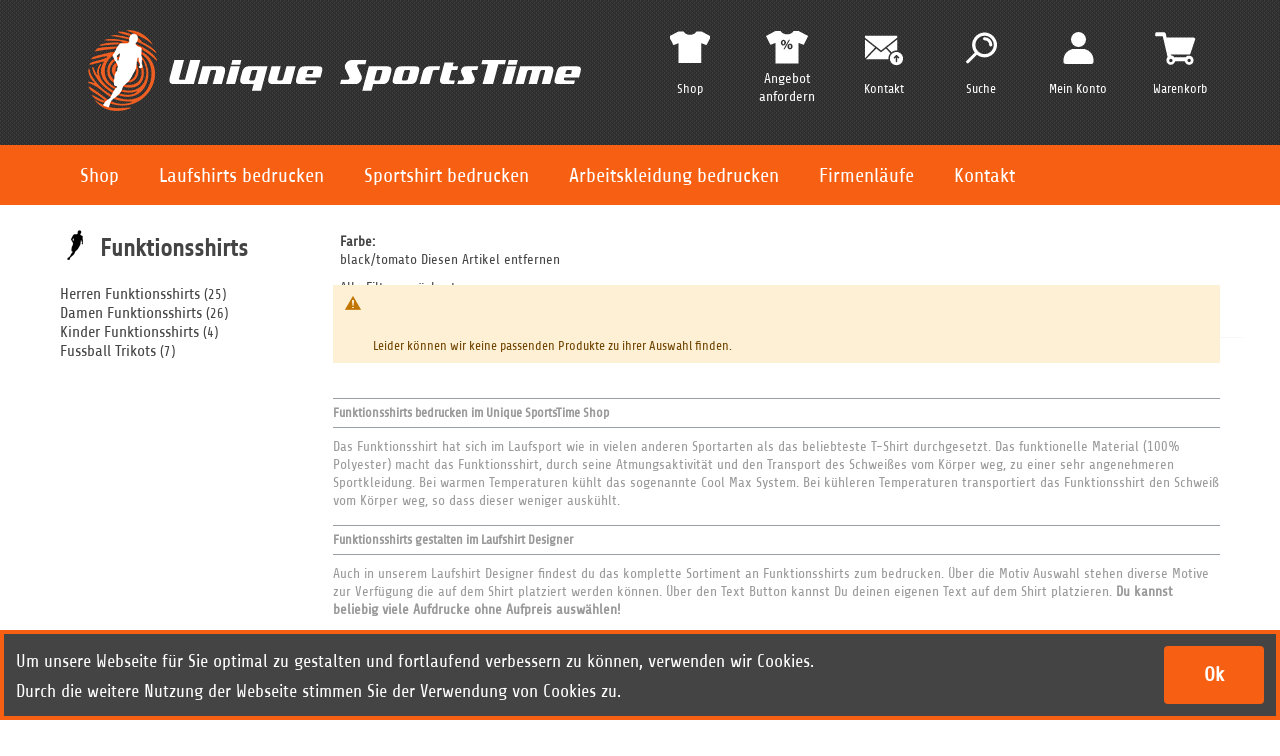

--- FILE ---
content_type: text/html; charset=UTF-8
request_url: https://unique-sportstime.de/shop/funktionsshirts-bedrucken.html?color=41&size=7
body_size: 15356
content:
<!doctype html>
<html lang="de">
    <head >
        <script>
    var LOCALE = 'de\u002DDE';
    var BASE_URL = 'https\u003A\u002F\u002Funique\u002Dsportstime.de\u002Fshop\u002F';
    var require = {
        'baseUrl': 'https\u003A\u002F\u002Funique\u002Dsportstime.de\u002Fstatic\u002Fversion1766154290\u002Ffrontend\u002FCodernia\u002FUstTheme\u002Fde_DE'
    };</script>        <meta charset="utf-8"/>
<meta name="title" content="Funktionsshirts selbst gestalten im Trikot Designer -- Top Qualität!"/>
<meta name="description" content="Jetzt Sport Shirts online bedrucken lassen ✓ Kostenlose Muster anfordern  ✓ Aufdruck individueller Motive im Laufshirt Designer ✓ Große Auswahl an hochwertigen Sport Trikots"/>
<meta name="robots" content="NOINDEX, NOFOLLOW"/>
<meta name="viewport" content="width=device-width, initial-scale=1, maximum-scale=1"/>
<meta name="format-detection" content="telephone=no"/>
<title>Funktionsshirts selbst gestalten im Trikot Designer -- Top Qualität!</title>
<link  rel="stylesheet" type="text/css"  media="all" href="https://unique-sportstime.de/static/version1766154290/_cache/merged/fcbcc2a4c1db7606e1b77e2c0dac30d6.min.css" />
<link  rel="stylesheet" type="text/css"  media="screen and (min-width: 768px)" href="https://unique-sportstime.de/static/version1766154290/frontend/Codernia/UstTheme/de_DE/css/styles-l.min.css" />
<link  rel="stylesheet" type="text/css"  media="print" href="https://unique-sportstime.de/static/version1766154290/frontend/Codernia/UstTheme/de_DE/css/print.min.css" />
<script  type="text/javascript"  src="https://unique-sportstime.de/static/version1766154290/frontend/Codernia/UstTheme/de_DE/requirejs/require.js"></script>
<script  type="text/javascript"  src="https://unique-sportstime.de/static/version1766154290/frontend/Codernia/UstTheme/de_DE/mage/requirejs/mixins.js"></script>
<script  type="text/javascript"  src="https://unique-sportstime.de/static/version1766154290/frontend/Codernia/UstTheme/de_DE/requirejs-config.js"></script>
<link  rel="icon" type="image/x-icon" href="https://unique-sportstime.de/media/favicon/default/favicon.png" />
<link  rel="shortcut icon" type="image/x-icon" href="https://unique-sportstime.de/media/favicon/default/favicon.png" />
        


<script exclude-this-tag="text&#x2F;x-magento-template">         window.getWpGA4Cookie = function(name) {
                match = document.cookie.match(new RegExp(name + '=([^;]+)'));
                if (match) return decodeURIComponent(match[1].replace(/\+/g, ' ')) ;
            };

            window.ga4AllowServices = false;

            var isCookieRestrictionModeEnabled = 0,
                currentWebsiteId = 1,
                cookieRestrictionName = 'user_allowed_save_cookie';

            if (isCookieRestrictionModeEnabled) {
                allowedCookies = window.getWpGA4Cookie(cookieRestrictionName);

                if (allowedCookies !== undefined) {
                    allowedWebsites = JSON.parse(allowedCookies);

                    if (allowedWebsites[currentWebsiteId] === 1) {
                        window.ga4AllowServices = true;
                    }
                }
            } else {
                window.ga4AllowServices = true;
            }</script>

                            <script exclude-this-tag="text&#x2F;x-magento-template">        if (window.ga4AllowServices) {
            window.dataLayer = window.dataLayer || [];

            var dl4Objects = [{"pageName":"Funktionsshirts selbst gestalten im Trikot Designer -- Top Qualit\u00e4t!","pageType":"category"}];
            for (var i in dl4Objects) {
                window.dataLayer.push({ecommerce: null});
                window.dataLayer.push(dl4Objects[i]);
            }

            var wpGA4Cookies = ['wp_ga4_user_id','wp_ga4_customerGroup'];
            wpGA4Cookies.map(function (cookieName) {
                var cookieValue = window.getWpGA4Cookie(cookieName);
                if (cookieValue) {
                    var dl4Object = {};
                    dl4Object[cookieName.replace('wp_ga4_', '')] = cookieValue;
                    window.dataLayer.push(dl4Object);
                }
            });
        }</script>

        <script><!-- Google Tag Manager -->
(function(w,d,s,l,i){w[l]=w[l]||[];w[l].push({'gtm.start':
new Date().getTime(),event:'gtm.js'});var f=d.getElementsByTagName(s)[0],
j=d.createElement(s),dl=l!='dataLayer'?'&l='+l:'';j.async=true;j.src=
'https://www.googletagmanager.com/gtm.js?id='+i+dl;f.parentNode.insertBefore(j,f);
})(window,document,'script','dataLayer','GTM-MKM7RQ9');
<!-- End Google Tag Manager --></script>    <script type="text/x-magento-init">
        {
            "*": {
                "Magento_PageCache/js/form-key-provider": {
                    "isPaginationCacheEnabled":
                        0                }
            }
        }
    </script>
    </head>
    <body data-container="body"
          data-mage-init='{"loaderAjax": {}, "loader": { "icon": "https://unique-sportstime.de/static/version1766154290/frontend/Codernia/UstTheme/de_DE/images/loader-2.gif"}}'
        id="html-body" class="page-with-filter page-products categorypath-funktionsshirts-bedrucken category-funktionsshirts-bedrucken catalog-category-view page-layout-2columns-left">
        <!-- Google Tag Manager (noscript) -->
<noscript><iframe src="https://www.googletagmanager.com/ns.html?id=GTM-MKM7RQ9"
height="0" width="0" style="display:none;visibility:hidden"></iframe></noscript>
<!-- End Google Tag Manager (noscript) -->
<script type="text/x-magento-init">
    {
        "*": {
            "Magento_PageBuilder/js/widget-initializer": {
                "config": {"[data-content-type=\"slider\"][data-appearance=\"default\"]":{"Magento_PageBuilder\/js\/content-type\/slider\/appearance\/default\/widget":false},"[data-content-type=\"map\"]":{"Magento_PageBuilder\/js\/content-type\/map\/appearance\/default\/widget":false},"[data-content-type=\"row\"]":{"Magento_PageBuilder\/js\/content-type\/row\/appearance\/default\/widget":false},"[data-content-type=\"tabs\"]":{"Magento_PageBuilder\/js\/content-type\/tabs\/appearance\/default\/widget":false},"[data-content-type=\"slide\"]":{"Magento_PageBuilder\/js\/content-type\/slide\/appearance\/default\/widget":{"buttonSelector":".pagebuilder-slide-button","showOverlay":"hover","dataRole":"slide"}},"[data-content-type=\"banner\"]":{"Magento_PageBuilder\/js\/content-type\/banner\/appearance\/default\/widget":{"buttonSelector":".pagebuilder-banner-button","showOverlay":"hover","dataRole":"banner"}},"[data-content-type=\"buttons\"]":{"Magento_PageBuilder\/js\/content-type\/buttons\/appearance\/inline\/widget":false},"[data-content-type=\"products\"][data-appearance=\"carousel\"]":{"Magento_PageBuilder\/js\/content-type\/products\/appearance\/carousel\/widget":false}},
                "breakpoints": {"desktop":{"label":"Desktop","stage":true,"default":true,"class":"desktop-switcher","icon":"Magento_PageBuilder::css\/images\/switcher\/switcher-desktop.svg","conditions":{"min-width":"1024px"},"options":{"products":{"default":{"slidesToShow":"5"}}}},"tablet":{"conditions":{"max-width":"1024px","min-width":"768px"},"options":{"products":{"default":{"slidesToShow":"4"},"continuous":{"slidesToShow":"3"}}}},"mobile":{"label":"Mobile","stage":true,"class":"mobile-switcher","icon":"Magento_PageBuilder::css\/images\/switcher\/switcher-mobile.svg","media":"only screen and (max-width: 768px)","conditions":{"max-width":"768px","min-width":"640px"},"options":{"products":{"default":{"slidesToShow":"3"}}}},"mobile-small":{"conditions":{"max-width":"640px"},"options":{"products":{"default":{"slidesToShow":"2"},"continuous":{"slidesToShow":"1"}}}}}            }
        }
    }
</script>

<div class="cookie-status-message" id="cookie-status">
    The store will not work correctly when cookies are disabled.</div>
<script type="text&#x2F;javascript">document.querySelector("#cookie-status").style.display = "none";</script>
<script type="text/x-magento-init">
    {
        "*": {
            "cookieStatus": {}
        }
    }
</script>

<script type="text/x-magento-init">
    {
        "*": {
            "mage/cookies": {
                "expires": null,
                "path": "\u002F",
                "domain": ".unique\u002Dsportstime.de",
                "secure": true,
                "lifetime": "3600"
            }
        }
    }
</script>
    <noscript>
        <div class="message global noscript">
            <div class="content">
                <p>
                    <strong>JavaScript scheint in Ihrem Browser deaktiviert zu sein.</strong>
                    <span>
                        Um unsere Website in bester Weise zu erfahren, aktivieren Sie Javascript in Ihrem Browser.                    </span>
                </p>
            </div>
        </div>
    </noscript>

<script>
    window.cookiesConfig = window.cookiesConfig || {};
    window.cookiesConfig.secure = true;
</script><script>    require.config({
        map: {
            '*': {
                wysiwygAdapter: 'mage/adminhtml/wysiwyg/tiny_mce/tinymceAdapter'
            }
        }
    });</script><script>    require.config({
        paths: {
            googleMaps: 'https\u003A\u002F\u002Fmaps.googleapis.com\u002Fmaps\u002Fapi\u002Fjs\u003Fv\u003D3.53\u0026key\u003D'
        },
        config: {
            'Magento_PageBuilder/js/utils/map': {
                style: '',
            },
            'Magento_PageBuilder/js/content-type/map/preview': {
                apiKey: '',
                apiKeyErrorMessage: 'You\u0020must\u0020provide\u0020a\u0020valid\u0020\u003Ca\u0020href\u003D\u0027https\u003A\u002F\u002Funique\u002Dsportstime.de\u002Fshop\u002Fadminhtml\u002Fsystem_config\u002Fedit\u002Fsection\u002Fcms\u002F\u0023cms_pagebuilder\u0027\u0020target\u003D\u0027_blank\u0027\u003EGoogle\u0020Maps\u0020API\u0020key\u003C\u002Fa\u003E\u0020to\u0020use\u0020a\u0020map.'
            },
            'Magento_PageBuilder/js/form/element/map': {
                apiKey: '',
                apiKeyErrorMessage: 'You\u0020must\u0020provide\u0020a\u0020valid\u0020\u003Ca\u0020href\u003D\u0027https\u003A\u002F\u002Funique\u002Dsportstime.de\u002Fshop\u002Fadminhtml\u002Fsystem_config\u002Fedit\u002Fsection\u002Fcms\u002F\u0023cms_pagebuilder\u0027\u0020target\u003D\u0027_blank\u0027\u003EGoogle\u0020Maps\u0020API\u0020key\u003C\u002Fa\u003E\u0020to\u0020use\u0020a\u0020map.'
            },
        }
    });</script><script>
    require.config({
        shim: {
            'Magento_PageBuilder/js/utils/map': {
                deps: ['googleMaps']
            }
        }
    });</script><div class="page-wrapper"><header>
    <div class="main-header">
        <div class="main-menu-fullwidth-track"></div>

        <div id="header">

            <div class="clickable-logo">
                <a class="logo" href="https://unique-sportstime.de/" title="Unique SportsTime">
    <img src="https://unique-sportstime.de/media/logo/default/unique_sportstime_header_logo.png"
         title="Unique&#x20;SportsTime"
         alt="Unique&#x20;SportsTime"
         class="navbar-brand"
    />
</a>
            </div>

            <div id="header-links">
                <div class="row">
                    <div class="cell cell1">
                        <div class="img">
                            <a href="https://unique-sportstime.de/shop/checkout/cart/" title="Warenkorb" class="icon">
                            </a>
                            
<div data-block="minicart" class="minicart-wrapper">
    <a class="action" href="https://unique-sportstime.de/shop/checkout/cart/"
       data-bind="scope: 'minicart_content'">
        <span class="counter qty empty"
              data-bind="css: { empty: !!getCartParam('summary_count') == false && !isLoading() },
               blockLoader: isLoading">
            <span class="counter-number">
                <!-- ko if: getCartParam('summary_count') -->
                <!-- ko text: getCartParam('summary_count').toLocaleString(window.LOCALE) --><!-- /ko -->
                <!-- /ko -->
            </span>
        </span>
    </a>
            <div class="block block-minicart"
             data-role="dropdownDialog"
             data-mage-init='{"dropdownDialog":{
                "appendTo":"[data-block=minicart]",
                "triggerTarget":".showcart",
                "timeout": "2000",
                "closeOnMouseLeave": false,
                "closeOnEscape": true,
                "triggerClass":"active",
                "parentClass":"active",
                "buttons":[]}}'>
            <div id="minicart-content-wrapper" data-bind="scope: 'minicart_content'">
                <!-- ko template: getTemplate() --><!-- /ko -->
            </div>
                    </div>
        <script>window.checkout = {"shoppingCartUrl":"https:\/\/unique-sportstime.de\/shop\/checkout\/cart\/","checkoutUrl":"https:\/\/unique-sportstime.de\/shop\/checkout\/","updateItemQtyUrl":"https:\/\/unique-sportstime.de\/shop\/checkout\/sidebar\/updateItemQty\/","removeItemUrl":"https:\/\/unique-sportstime.de\/shop\/checkout\/sidebar\/removeItem\/","imageTemplate":"Magento_Catalog\/product\/image_with_borders","baseUrl":"https:\/\/unique-sportstime.de\/shop\/","minicartMaxItemsVisible":5,"websiteId":"1","maxItemsToDisplay":10,"storeId":"1","storeGroupId":"1","customerLoginUrl":"https:\/\/unique-sportstime.de\/shop\/customer\/account\/login\/referer\/aHR0cHM6Ly91bmlxdWUtc3BvcnRzdGltZS5kZS9zaG9wL2Z1bmt0aW9uc3NoaXJ0cy1iZWRydWNrZW4uaHRtbD9jb2xvcj00MSZzaXplPTc~\/","isRedirectRequired":false,"autocomplete":"off","captcha":{"user_login":{"isCaseSensitive":false,"imageHeight":50,"imageSrc":"","refreshUrl":"https:\/\/unique-sportstime.de\/shop\/captcha\/refresh\/","isRequired":false,"timestamp":1766780245}}}</script>    <script type="text/x-magento-init">
    {
        "[data-block='minicart']": {
            "Magento_Ui/js/core/app": {"components":{"minicart_content":{"children":{"subtotal.container":{"children":{"subtotal":{"children":{"subtotal.totals":{"config":{"display_cart_subtotal_incl_tax":1,"display_cart_subtotal_excl_tax":0,"template":"Magento_Tax\/checkout\/minicart\/subtotal\/totals"},"children":{"subtotal.totals.msrp":{"component":"Magento_Msrp\/js\/view\/checkout\/minicart\/subtotal\/totals","config":{"displayArea":"minicart-subtotal-hidden","template":"Magento_Msrp\/checkout\/minicart\/subtotal\/totals"}}},"component":"Magento_Tax\/js\/view\/checkout\/minicart\/subtotal\/totals"}},"component":"uiComponent","config":{"template":"Magento_Checkout\/minicart\/subtotal"}}},"component":"uiComponent","config":{"displayArea":"subtotalContainer"}},"item.renderer":{"component":"Magento_Checkout\/js\/view\/cart-item-renderer","config":{"displayArea":"defaultRenderer","template":"Magento_Checkout\/minicart\/item\/default"},"children":{"item.image":{"component":"Magento_Catalog\/js\/view\/image","config":{"template":"Magento_Catalog\/product\/image","displayArea":"itemImage"}},"checkout.cart.item.price.sidebar":{"component":"uiComponent","config":{"template":"Magento_Checkout\/minicart\/item\/price","displayArea":"priceSidebar"}}}},"extra_info":{"component":"uiComponent","config":{"displayArea":"extraInfo"}},"promotion":{"component":"uiComponent","config":{"displayArea":"promotion"}}},"config":{"itemRenderer":{"default":"defaultRenderer","simple":"defaultRenderer","virtual":"defaultRenderer"},"template":"Magento_Checkout\/minicart\/content"},"component":"Magento_Checkout\/js\/view\/minicart"}},"types":[]}        },
        "*": {
            "Magento_Ui/js/block-loader": "https\u003A\u002F\u002Funique\u002Dsportstime.de\u002Fstatic\u002Fversion1766154290\u002Ffrontend\u002FCodernia\u002FUstTheme\u002Fde_DE\u002Fimages\u002Floader\u002D1.gif"
        }
    }
    </script>
</div>
                        </div>
                        <div class="txt">
                            <a href="https://unique-sportstime.de/shop/checkout/cart/" title="Warenkorb"><span>Warenkorb</span></a>
                        </div>
                    </div>
                    <div class="cell cell2">
                        <div class="img">
                            <a href="https://unique-sportstime.de/shop/customer/account/" title="Mein Konto" class="icon">
                            </a>
                        </div>
                        <div class="txt">
                            <a href="https://unique-sportstime.de/shop/customer/account/" title="Mein Konto"><span>Mein Konto</span></a>
                        </div>
                    </div>
                    <div class="cell cell3">
                        <div class="img">
                            <a href="https://unique-sportstime.de/shop/" title="Suche" class="icon searchlink">
                            </a>
                        </div>
                        <div class="txt">
                            <a href="https://unique-sportstime.de/shop/" title="Suche" class="searchlink"><span>Suche</span></a>
                        </div>
                    </div>
                    <div class="cell cell4">
                        <div class="img">
                            <a href="https://unique-sportstime.de/shop/contact/" title="Kontakt" class="icon">
                            </a>
                        </div>
                        <div class="txt">
                            <a href="https://unique-sportstime.de/shop/contact/" title="Kontakt"><span>Kontakt</span></a>
                        </div>
                    </div>

                    <div class="cell cell5">
                        <div class="img">
                            <a href="https://unique-sportstime.de/shop/contact/" title="Individuelle Angebote: Jetzt anfordern" class="icon">
                            </a>
                        </div>
                        <div class="txt">
                            <a href="https://unique-sportstime.de/shop/contact/" title="Jetzt anfordern" class="regular">Angebot anfordern</a>
                        </div>
                    </div>

                    <div class="cell cell6">
                        <div class="img">
                            <a href="https://unique-sportstime.de/shop/" title="Shop" class="icon">
                            </a>
                        </div>
                        <div class="txt">
                            <a href="https://unique-sportstime.de/shop/" title="Shop"><span>Shop</span></a>
                        </div>
                    </div>

                </div>
            </div>
            <div class="search-bar">
                
<form class="form minisearch" id="search_mini_form" action="https://unique-sportstime.de/shop/catalogsearch/result/" method="get">
    <input id="headersearchterm"
           data-mage-init='{"quickSearch":{
                                "formSelector":"#search_mini_form",
                                "url":"https://unique-sportstime.de/shop/search/ajax/suggest/",
                                "destinationSelector":"#search_autocomplete"}
                           }'
           type="text"
           name="q"
           value=""
           placeholder=""
           class="input-text form-control greyround"
           maxlength="128"
           role="combobox"
           aria-haspopup="false"
           aria-autocomplete="both"
           autocomplete="off"/>
    <div id="search_autocomplete" class="search-autocomplete"></div>
</form>
<a href="#" class="closeserach">x</a>

<script>    require([
        'jquery',
        'domReady!'
    ], function () {
        jQuery("a.closeserach").click(function(e){
            e.preventDefault();
            jQuery("div.search-bar").hide();
        });

        jQuery("a.searchlink").click(function(e){
            e.preventDefault();
            closeMenu();
            jQuery("div.search-bar").show();
        });

        jQuery("div.search-bar").click(function(e){
            if (jQuery(e.target).is('div.search-bar')) {
                jQuery("div.search-bar").hide();
            }

        });
    });</script>
            </div>


            <div id="main-menu">
                <ul class="menu" id="menu-hauptmenu">
                    <li class="active menu-item main_function_list menu-item-has-children">
                        <a href="https://unique-sportstime.de/shop/" class="main_function_link shop_link">Shop</a>
                        <ul class="sub-menu">
                                                                                                                                                    
                                <li class="level0 nav-1 parent">
                                    <a class="top-category-link" href="https://unique-sportstime.de/shop/funktionsshirts-bedrucken.html">
                                        <span>Funktionsshirts</span>
                                    </a>
                                                                            <ul class="level0">
                                                                                                                                            <li class="sub-category">
                                                    <a class="top-category-link" href="https://unique-sportstime.de/shop/funktionsshirts-bedrucken/herren.html" >
                                                        Herren Funktionsshirts                                                    </a>
                                                </li>
                                                                                                                                            <li class="sub-category">
                                                    <a class="top-category-link" href="https://unique-sportstime.de/shop/funktionsshirts-bedrucken/damen.html" >
                                                        Damen Funktionsshirts                                                    </a>
                                                </li>
                                                                                                                                            <li class="sub-category">
                                                    <a class="top-category-link" href="https://unique-sportstime.de/shop/funktionsshirts-bedrucken/kinder.html" >
                                                        Kinder Funktionsshirts                                                    </a>
                                                </li>
                                                                                                                                            <li class="sub-category">
                                                    <a class="top-category-link" href="https://unique-sportstime.de/shop/funktionsshirts-bedrucken/fussball-trikots-bedrucken.html" >
                                                        Fussball Trikots                                                    </a>
                                                </li>
                                                                                    </ul>
                                                                    </li>
                                                                                            
                                <li class="level0 nav-2 parent">
                                    <a class="top-category-link" href="https://unique-sportstime.de/shop/voll-sublimation.html">
                                        <span>Vollsublimation </span>
                                    </a>
                                                                            <ul class="level0">
                                                                                                                                            <li class="sub-category">
                                                    <a class="top-category-link" href="https://unique-sportstime.de/shop/voll-sublimation/firmenlaufshirts.html" >
                                                        Firmenlauf                                                    </a>
                                                </li>
                                                                                                                                            <li class="sub-category">
                                                    <a class="top-category-link" href="https://unique-sportstime.de/shop/voll-sublimation/dart.html" >
                                                        Dart                                                     </a>
                                                </li>
                                                                                                                                            <li class="sub-category">
                                                    <a class="top-category-link" href="https://unique-sportstime.de/shop/voll-sublimation/handball.html" >
                                                        Handball                                                    </a>
                                                </li>
                                                                                                                                            <li class="sub-category">
                                                    <a class="top-category-link" href="https://unique-sportstime.de/shop/voll-sublimation/volleyball.html" >
                                                        Volleyball                                                    </a>
                                                </li>
                                                                                                                                            <li class="sub-category">
                                                    <a class="top-category-link" href="https://unique-sportstime.de/shop/voll-sublimation/basketball.html" >
                                                        Basketball                                                    </a>
                                                </li>
                                                                                                                                            <li class="sub-category">
                                                    <a class="top-category-link" href="https://unique-sportstime.de/shop/voll-sublimation/tennis.html" >
                                                        Tennis                                                    </a>
                                                </li>
                                                                                                                                            <li class="sub-category">
                                                    <a class="top-category-link" href="https://unique-sportstime.de/shop/voll-sublimation/golf.html" >
                                                        Golf                                                    </a>
                                                </li>
                                                                                                                                            <li class="sub-category">
                                                    <a class="top-category-link" href="https://unique-sportstime.de/shop/voll-sublimation/fussball.html" >
                                                        Fußball                                                    </a>
                                                </li>
                                                                                                                                            <li class="sub-category">
                                                    <a class="top-category-link" href="https://unique-sportstime.de/shop/voll-sublimation/esports.html" >
                                                        eSports                                                    </a>
                                                </li>
                                                                                    </ul>
                                                                    </li>
                                                                                            
                                <li class="level0 nav-3 parent">
                                    <a class="top-category-link" href="https://unique-sportstime.de/shop/arbeitskleidung.html">
                                        <span>Arbeitskleidung </span>
                                    </a>
                                                                            <ul class="level0">
                                                                                                                                            <li class="sub-category">
                                                    <a class="top-category-link" href="https://unique-sportstime.de/shop/arbeitskleidung/arbeitsshirts.html" >
                                                        Arbeitsshirts                                                    </a>
                                                </li>
                                                                                                                                            <li class="sub-category">
                                                    <a class="top-category-link" href="https://unique-sportstime.de/shop/arbeitskleidung/arbeitspolos.html" >
                                                        Arbeitspolos                                                    </a>
                                                </li>
                                                                                                                                            <li class="sub-category">
                                                    <a class="top-category-link" href="https://unique-sportstime.de/shop/arbeitskleidung/arbeitsjacken.html" >
                                                        Arbeitsjacken                                                    </a>
                                                </li>
                                                                                                                                            <li class="sub-category">
                                                    <a class="top-category-link" href="https://unique-sportstime.de/shop/arbeitskleidung/arbeitshosen.html" >
                                                        Arbeitshosen                                                    </a>
                                                </li>
                                                                                                                                            <li class="sub-category">
                                                    <a class="top-category-link" href="https://unique-sportstime.de/shop/arbeitskleidung/arbeits-pullover.html" >
                                                        Arbeitspullover                                                    </a>
                                                </li>
                                                                                                                                            <li class="sub-category">
                                                    <a class="top-category-link" href="https://unique-sportstime.de/shop/arbeitskleidung/warnwesten.html" >
                                                        Warmwesten                                                    </a>
                                                </li>
                                                                                    </ul>
                                                                    </li>
                                                                                            
                                <li class="level0 nav-4 parent">
                                    <a class="top-category-link" href="https://unique-sportstime.de/shop/tank-tops-bedrucken.html">
                                        <span>Tank Tops </span>
                                    </a>
                                                                            <ul class="level0">
                                                                                                                                            <li class="sub-category">
                                                    <a class="top-category-link" href="https://unique-sportstime.de/shop/tank-tops-bedrucken/herren.html" >
                                                        Herren Tank Tops                                                    </a>
                                                </li>
                                                                                                                                            <li class="sub-category">
                                                    <a class="top-category-link" href="https://unique-sportstime.de/shop/tank-tops-bedrucken/damen.html" >
                                                        Damen Tank Tops                                                    </a>
                                                </li>
                                                                                    </ul>
                                                                    </li>
                                                                                            
                                <li class="level0 nav-5 ">
                                    <a class="top-category-link" href="https://unique-sportstime.de/shop/laufshirt-langarm.html">
                                        <span>Laufshirt langarm </span>
                                    </a>
                                                                            <ul class="level0">
                                                                                    </ul>
                                                                    </li>
                                                                                            
                                <li class="level0 nav-6 parent">
                                    <a class="top-category-link" href="https://unique-sportstime.de/shop/laufausruestung.html">
                                        <span>Laufausrüstung </span>
                                    </a>
                                                                            <ul class="level0">
                                                                                                                                            <li class="sub-category">
                                                    <a class="top-category-link" href="https://unique-sportstime.de/shop/laufausruestung/laufjacken.html" >
                                                        Laufjacken                                                    </a>
                                                </li>
                                                                                                                                            <li class="sub-category">
                                                    <a class="top-category-link" href="https://unique-sportstime.de/shop/laufausruestung/laufhosen.html" >
                                                        Laufhosen                                                    </a>
                                                </li>
                                                                                                                                            <li class="sub-category">
                                                    <a class="top-category-link" href="https://unique-sportstime.de/shop/laufausruestung/cep-kompressionsstruempfe.html" >
                                                        CEP Kompressionsstrümpfe                                                    </a>
                                                </li>
                                                                                    </ul>
                                                                    </li>
                                                                                            
                                <li class="level0 nav-7 parent">
                                    <a class="top-category-link" href="https://unique-sportstime.de/shop/teamsport.html">
                                        <span>Teamsport </span>
                                    </a>
                                                                            <ul class="level0">
                                                                                                                                            <li class="sub-category">
                                                    <a class="top-category-link" href="https://unique-sportstime.de/shop/teamsport/fussbaelle-bedrucken.html" >
                                                        Fußbälle                                                    </a>
                                                </li>
                                                                                                                                            <li class="sub-category">
                                                    <a class="top-category-link" href="https://unique-sportstime.de/shop/teamsport/trikots.html" >
                                                        Trikots                                                    </a>
                                                </li>
                                                                                    </ul>
                                                                    </li>
                                                                                            
                                <li class="level0 nav-8 parent">
                                    <a class="top-category-link" href="https://unique-sportstime.de/shop/partnershops.html">
                                        <span>Partnershops </span>
                                    </a>
                                                                            <ul class="level0">
                                                                                                                                            <li class="sub-category">
                                                    <a class="top-category-link" href="https://unique-sportstime.de/shop/partnershops/stiftung-kinder-herz.html" >
                                                        Stiftung Kinder Herz                                                    </a>
                                                </li>
                                                                                                                                            <li class="sub-category">
                                                    <a class="top-category-link" href="https://unique-sportstime.de/shop/partnershops/mtv-herrenhausen.html" >
                                                        MTV Herrenhausen                                                    </a>
                                                </li>
                                                                                                                                            <li class="sub-category">
                                                    <a class="top-category-link" href="https://unique-sportstime.de/shop/partnershops/reptile-rescue-runners.html" >
                                                        Reptile Rescue Runners                                                    </a>
                                                </li>
                                                                                    </ul>
                                                                    </li>
                                                    </ul>
                    </li>
                    
    
    
    <li id="menu-item-1234" class="menu-item menu-item-type-post_type menu-item-object-page menu-item-has-children menu-item-1234">
        <a href="https://unique-sportstime.de/laufshirts/">Laufshirts bedrucken</a>
                    <ul class="sub-menu">
                                    <li id="menu-item-0" class="menu-item menu-item-type-post_type menu-item-object-page menu-item-0">
                        <a href="https://unique-sportstime.de/firmen-laufshirts-bedrucken/">Laufshirts für den Firmenlauf</a>
                    </li>
                                    <li id="menu-item-1" class="menu-item menu-item-type-post_type menu-item-object-page menu-item-1">
                        <a href="https://unique-sportstime.de/laufshirt-damen/">Laufshirt Damen</a>
                    </li>
                                    <li id="menu-item-2" class="menu-item menu-item-type-post_type menu-item-object-page menu-item-2">
                        <a href="https://unique-sportstime.de/laufshirt-herren/">Laufshirt Herren</a>
                    </li>
                                    <li id="menu-item-3" class="menu-item menu-item-type-post_type menu-item-object-page menu-item-3">
                        <a href="https://unique-sportstime.de/laufshirts/laufshirtkonfigurator/">Laufshirtdesigner</a>
                    </li>
                                    <li id="menu-item-4" class="menu-item menu-item-type-post_type menu-item-object-page menu-item-4">
                        <a href="https://unique-sportstime.de/laufshirts/druckverfahren/">Druckverfahren</a>
                    </li>
                                    <li id="menu-item-5" class="menu-item menu-item-type-post_type menu-item-object-page menu-item-5">
                        <a href="https://unique-sportstime.de/outfit-inspirationen/">Bestes Trikot Design</a>
                    </li>
                            </ul>
            </li>
    
    
    <li id="menu-item-6981" class="menu-item menu-item-type-post_type menu-item-object-page menu-item-has-children menu-item-6981">
        <a href="https://unique-sportstime.de/sportshirt-bedrucken/">Sportshirt bedrucken</a>
                    <ul class="sub-menu">
                                    <li id="menu-item-0" class="menu-item menu-item-type-post_type menu-item-object-page menu-item-0">
                        <a href="https://unique-sportstime.de/esport-trikot-selbst-gestalten/">eSport Trikot</a>
                    </li>
                                    <li id="menu-item-1" class="menu-item menu-item-type-post_type menu-item-object-page menu-item-1">
                        <a href="https://unique-sportstime.de/dart-trikot-selbst-gestalten/">Dart Trikot erstellen</a>
                    </li>
                                    <li id="menu-item-2" class="menu-item menu-item-type-post_type menu-item-object-page menu-item-2">
                        <a href="https://unique-sportstime.de/handball-trikots-selbst-gestalten/">Handball Trikots gestalten</a>
                    </li>
                                    <li id="menu-item-3" class="menu-item menu-item-type-post_type menu-item-object-page menu-item-3">
                        <a href="https://unique-sportstime.de/basketball-trikots-selbst-gestalten/">Basketball Trikots gestalten</a>
                    </li>
                            </ul>
            </li>
    
    
    <li id="menu-item-6509" class="menu-item menu-item-type-post_type menu-item-object-page menu-item-has-children menu-item-6509">
        <a href="https://unique-sportstime.de/arbeitskleidung-bedrucken/">Arbeitskleidung bedrucken</a>
                    <ul class="sub-menu">
                                    <li id="menu-item-0" class="menu-item menu-item-type-post_type menu-item-object-page menu-item-0">
                        <a href="https://unique-sportstime.de/arbeitsjacken-bedrucken/">Arbeitsjacken bedrucken</a>
                    </li>
                                    <li id="menu-item-1" class="menu-item menu-item-type-post_type menu-item-object-page menu-item-1">
                        <a href="https://unique-sportstime.de/arbeitshosen-bedrucken/">Arbeitshosen bedrucken</a>
                    </li>
                                    <li id="menu-item-2" class="menu-item menu-item-type-post_type menu-item-object-page menu-item-2">
                        <a href="https://unique-sportstime.de/firmen-pullover-bedrucken/">Firmen Pullover bedrucken</a>
                    </li>
                                    <li id="menu-item-3" class="menu-item menu-item-type-post_type menu-item-object-page menu-item-3">
                        <a href="https://unique-sportstime.de/arbeitsshirts-bedrucken/">Arbeitsshirts bedrucken</a>
                    </li>
                                    <li id="menu-item-4" class="menu-item menu-item-type-post_type menu-item-object-page menu-item-4">
                        <a href="https://unique-sportstime.de/arbeits-poloshirts-bedrucken/">Arbeits-Poloshirts bedrucken</a>
                    </li>
                            </ul>
            </li>
    
    
    <li id="menu-item-5021" class="menu-item menu-item-type-post_type menu-item-object-page menu-item-has-children menu-item-5021">
        <a href="https://unique-sportstime.de/firmenlaeufe/">Firmenläufe</a>
                    <ul class="sub-menu">
                                    <li id="menu-item-0" class="menu-item menu-item-type-post_type menu-item-object-page menu-item-0">
                        <a href="https://unique-sportstime.de/firmenlauf/">Firmenlauf FAQ</a>
                    </li>
                                    <li id="menu-item-1" class="menu-item menu-item-type-post_type menu-item-object-page menu-item-1">
                        <a href="https://unique-sportstime.de/firmenlauf-trainingsplaene/">Firmenlauf Trainingspläne</a>
                    </li>
                                    <li id="menu-item-2" class="menu-item menu-item-type-post_type menu-item-object-page menu-item-2">
                        <a href="https://unique-sportstime.de/lauftempo-berechnen/">Lauftempo berechnen</a>
                    </li>
                                    <li id="menu-item-3" class="menu-item menu-item-type-post_type menu-item-object-page menu-item-3">
                        <a href="https://unique-sportstime.de/laufen/">Lauftraining</a>
                    </li>
                                    <li id="menu-item-4" class="menu-item menu-item-type-post_type menu-item-object-page menu-item-4">
                        <a href="https://unique-sportstime.de/laufen/laufspruche/">Laufsprüche</a>
                    </li>
                                    <li id="menu-item-5" class="menu-item menu-item-type-post_type menu-item-object-page menu-item-5">
                        <a href="https://unique-sportstime.de/laufen/weltrekorde-laufsport/">Weltrekorde Laufsport</a>
                    </li>
                            </ul>
            </li>
    
    
    <li id="menu-item-5338" class="menu-item menu-item-type-post_type menu-item-object-page  menu-item-5338">
        <a href="https://unique-sportstime.de/shop/contact">Kontakt</a>
            </li>
                </ul>

                                <script>    require(['jquery'], function ($) {
        jQuery("#main-menu ul#menu-hauptmenu li.menu-item a").hover(
            function() {
                if(jQuery(this).is(".main_function_link") || jQuery(this).is(".main_function_list a")) {
                    jQuery(this).addClass("shop_link");
                }
                else {
                    jQuery(".main_function_link").removeClass("shop_link");
                }
            },
            function(e) {

                if(jQuery(e.toElement).is("li.main_function_list")) {
                    jQuery(".main_function_link").addClass("shop_link");
                    return;
                }

                if(jQuery(e.toElement).is("li.menu-item") || jQuery(e.toElement).is("li.menu-item a"))
                    return;

                jQuery(".main_function_link").addClass("shop_link");
            }
        );
    });</script>            </div>

            <div class="responsive-menu-link"><a href="#"><span>Menü</span></a></div>
            <div class="responsive-main-menu">
                <div class="openmenu"></div>
                <ul class="menu" id="menu-hauptmenu">
                    <li class="closemenu"><a href="#">x</a></li>
                    <li class="main-logo">
                        <a href="/" class="responsive-menu-logo">
                            <img src="https://unique-sportstime.de/static/version1766154290/frontend/Codernia/UstTheme/de_DE/images/common/unique_sportstime_header_logo_for_mobile.png" alt="Homepage" title="Homepage" />
                        </a>
                    </li>
                    <li class="responsive-menu-buttons">
                        <div class="responsive-cart-data">
                            <a href="https://unique-sportstime.de/shop/checkout/cart/" title="Mein Warenkorb" class="cart">
                                Warenkorb
                            </a>
                        </div>
                        <div class="responsive-user-data">
                            <a href="https://unique-sportstime.de/shop/customer/account/" title="Mein Kundenkonto" class="account">
                                Kundenkonto
                            </a>
                        </div>
                    </li>
                    <li class="menu-item parent shop">
                        <a href="https://unique-sportstime.de/shop/">shop</a>
                        <ul class="sub-menu">

                                                                                            
                                <li class="level0 catid-4">
                                    <a href="https://unique-sportstime.de/shop/funktionsshirts-bedrucken.html">
                                                                                    <img src="[data-uri]" class="menulazy" data-src="https://unique-sportstime.de/media//category/10.png" alt="Funktionsshirts" width="50px" height="50px" />
                                                                                <span> Funktionsshirts</span>
                                    </a>
                                                                                                                                                                                                <ul class="level0">
                                            <li class="level1 catid-4">
                                                <a href="https://unique-sportstime.de/shop/funktionsshirts-bedrucken.html">
                                                                                                            <img src="[data-uri]" class="menulazy" data-src="https://unique-sportstime.de/media//category/10.png" alt="Funktionsshirts" width="50px" height="50px" />
                                                                                                        <span>Alle Funktionsshirts</span>
                                                </a>
                                            </li>
                                                                                                                                                                                            <li class="level1 catid-5  ">
                                                    <a href="https://unique-sportstime.de/shop/funktionsshirts-bedrucken/herren.html">
                                                                                                                    <img src="[data-uri]" class="menulazy" data-src="https://unique-sportstime.de/media//category/11.png" alt="Herren Funktionsshirts" width="50px" height="50px" />
                                                                                                                <span>Herren Funktionsshirts</span>
                                                    </a>
                                                </li>
                                                                                                                                                                                                                                            <li class="level1 catid-6  ">
                                                    <a href="https://unique-sportstime.de/shop/funktionsshirts-bedrucken/damen.html">
                                                                                                                    <img src="[data-uri]" class="menulazy" data-src="https://unique-sportstime.de/media//category/12.png" alt="Damen Funktionsshirts" width="50px" height="50px" />
                                                                                                                <span>Damen Funktionsshirts</span>
                                                    </a>
                                                </li>
                                                                                                                                                                                                                                            <li class="level1 catid-22  ">
                                                    <a href="https://unique-sportstime.de/shop/funktionsshirts-bedrucken/kinder.html">
                                                                                                                    <img src="[data-uri]" class="menulazy" data-src="https://unique-sportstime.de/media//category/kids8080.png" alt="Kinder Funktionsshirts" width="50px" height="50px" />
                                                                                                                <span>Kinder Funktionsshirts</span>
                                                    </a>
                                                </li>
                                                                                                                                                                                                                                            <li class="level1 catid-25 last ">
                                                    <a href="https://unique-sportstime.de/shop/funktionsshirts-bedrucken/fussball-trikots-bedrucken.html">
                                                                                                                    <img src="[data-uri]" class="menulazy" data-src="https://unique-sportstime.de/media//category/65.png" alt="Fussball Trikots" width="50px" height="50px" />
                                                                                                                <span>Fussball Trikots</span>
                                                    </a>
                                                </li>
                                                                                                                                    </ul>
                                                                    </li>
                                                                                            
                                <li class="level0 catid-27">
                                    <a href="https://unique-sportstime.de/shop/voll-sublimation.html">
                                                                                    <img src="[data-uri]" class="menulazy" data-src="https://unique-sportstime.de/media//category/67.png" alt="Vollsublimation " width="50px" height="50px" />
                                                                                <span> Vollsublimation </span>
                                    </a>
                                                                                                                                                                                                <ul class="level0">
                                            <li class="level1 catid-27">
                                                <a href="https://unique-sportstime.de/shop/voll-sublimation.html">
                                                                                                            <img src="[data-uri]" class="menulazy" data-src="https://unique-sportstime.de/media//category/67.png" alt="Vollsublimation " width="50px" height="50px" />
                                                                                                        <span>Alle Vollsublimation </span>
                                                </a>
                                            </li>
                                                                                                                                                                                            <li class="level1 catid-209  ">
                                                    <a href="https://unique-sportstime.de/shop/voll-sublimation/firmenlaufshirts.html">
                                                                                                                    <img src="[data-uri]" class="menulazy" data-src="https://unique-sportstime.de/media//category/Firmenlauf8080_1.png" alt="Firmenlaufshirts" width="50px" height="50px" />
                                                                                                                <span>Firmenlauf</span>
                                                    </a>
                                                </li>
                                                                                                                                                                                                                                            <li class="level1 catid-205  ">
                                                    <a href="https://unique-sportstime.de/shop/voll-sublimation/dart.html">
                                                                                                                    <img src="[data-uri]" class="menulazy" data-src="https://unique-sportstime.de/media//category/d8080.png" alt="Dart Trikots " width="50px" height="50px" />
                                                                                                                <span>Dart </span>
                                                    </a>
                                                </li>
                                                                                                                                                                                                                                            <li class="level1 catid-202  ">
                                                    <a href="https://unique-sportstime.de/shop/voll-sublimation/handball.html">
                                                                                                                    <img src="[data-uri]" class="menulazy" data-src="https://unique-sportstime.de/media//category/hb8080.png" alt="Handball Shirts" width="50px" height="50px" />
                                                                                                                <span>Handball</span>
                                                    </a>
                                                </li>
                                                                                                                                                                                                                                            <li class="level1 catid-203  ">
                                                    <a href="https://unique-sportstime.de/shop/voll-sublimation/volleyball.html">
                                                                                                                    <img src="[data-uri]" class="menulazy" data-src="https://unique-sportstime.de/media//category/vb8080.png" alt="Volleyball Shirts" width="50px" height="50px" />
                                                                                                                <span>Volleyball</span>
                                                    </a>
                                                </li>
                                                                                                                                                                                                                                            <li class="level1 catid-208  ">
                                                    <a href="https://unique-sportstime.de/shop/voll-sublimation/basketball.html">
                                                                                                                    <img src="[data-uri]" class="menulazy" data-src="https://unique-sportstime.de/media//category/bb8080.png" alt="Basketball Shirts" width="50px" height="50px" />
                                                                                                                <span>Basketball</span>
                                                    </a>
                                                </li>
                                                                                                                                                                                                                                            <li class="level1 catid-206  ">
                                                    <a href="https://unique-sportstime.de/shop/voll-sublimation/tennis.html">
                                                                                                                    <img src="[data-uri]" class="menulazy" data-src="https://unique-sportstime.de/media//category/t8080.png" alt="Tennis Shirts" width="50px" height="50px" />
                                                                                                                <span>Tennis</span>
                                                    </a>
                                                </li>
                                                                                                                                                                                                                                            <li class="level1 catid-207  ">
                                                    <a href="https://unique-sportstime.de/shop/voll-sublimation/golf.html">
                                                                                                                    <img src="[data-uri]" class="menulazy" data-src="https://unique-sportstime.de/media//category/Golf_Polo_selbst_gestalten.png" alt="Golf Shirts" width="50px" height="50px" />
                                                                                                                <span>Golf</span>
                                                    </a>
                                                </li>
                                                                                                                                                                                                                                            <li class="level1 catid-204  last">
                                                    <a href="https://unique-sportstime.de/shop/voll-sublimation/fussball.html">
                                                                                                                    <img src="[data-uri]" class="menulazy" data-src="https://unique-sportstime.de/media//category/fb8080.png" alt="Fußball Trikots" width="50px" height="50px" />
                                                                                                                <span>Fußball</span>
                                                    </a>
                                                </li>
                                                                                                                                                                                                                                            <li class="level1 catid-35 last ">
                                                    <a href="https://unique-sportstime.de/shop/voll-sublimation/esports.html">
                                                                                                                    <img src="[data-uri]" class="menulazy" data-src="https://unique-sportstime.de/media//category/e8080_2.png" alt="eSports" width="50px" height="50px" />
                                                                                                                <span>eSports</span>
                                                    </a>
                                                </li>
                                                                                                                                    </ul>
                                                                    </li>
                                                                                            
                                <li class="level0 catid-44">
                                    <a href="https://unique-sportstime.de/shop/arbeitskleidung.html">
                                                                                    <img src="[data-uri]" class="menulazy" data-src="https://unique-sportstime.de/media//category/Softshell_Arbeitsjacke_mit_Firmenlogo_bedrucken_JN844_stone-black_2_.png" alt="Arbeitskleidung" width="50px" height="50px" />
                                                                                <span> Arbeitskleidung </span>
                                    </a>
                                                                                                                                                                                                <ul class="level0">
                                            <li class="level1 catid-44">
                                                <a href="https://unique-sportstime.de/shop/arbeitskleidung.html">
                                                                                                            <img src="[data-uri]" class="menulazy" data-src="https://unique-sportstime.de/media//category/Softshell_Arbeitsjacke_mit_Firmenlogo_bedrucken_JN844_stone-black_2_.png" alt="Arbeitskleidung" width="50px" height="50px" />
                                                                                                        <span>Alle Arbeitskleidung </span>
                                                </a>
                                            </li>
                                                                                                                                                                                            <li class="level1 catid-36  ">
                                                    <a href="https://unique-sportstime.de/shop/arbeitskleidung/arbeitsshirts.html">
                                                                                                                    <img src="[data-uri]" class="menulazy" data-src="https://unique-sportstime.de/media//category/Handwerker-T-Shirt-royalblau-bedrucken_JN1824.png" alt="Arbeitsshirts" width="50px" height="50px" />
                                                                                                                <span>Arbeitsshirts</span>
                                                    </a>
                                                </li>
                                                                                                                                                                                                                                            <li class="level1 catid-37  ">
                                                    <a href="https://unique-sportstime.de/shop/arbeitskleidung/arbeitspolos.html">
                                                                                                                    <img src="[data-uri]" class="menulazy" data-src="https://unique-sportstime.de/media//category/Herren-Poloshirt-Arbeitsshirt-bedrucken_JN858_brown-stone.png" alt="Arbeitspolos" width="50px" height="50px" />
                                                                                                                <span>Arbeitspolos</span>
                                                    </a>
                                                </li>
                                                                                                                                                                                                                                            <li class="level1 catid-38  ">
                                                    <a href="https://unique-sportstime.de/shop/arbeitskleidung/arbeitsjacken.html">
                                                                                                                    <img src="[data-uri]" class="menulazy" data-src="https://unique-sportstime.de/media//category/Arbeitsjacke-gr_n-bedrucken_JN849.png" alt="Arbeitsjacken" width="50px" height="50px" />
                                                                                                                <span>Arbeitsjacken</span>
                                                    </a>
                                                </li>
                                                                                                                                                                                                                                            <li class="level1 catid-39  ">
                                                    <a href="https://unique-sportstime.de/shop/arbeitskleidung/arbeitshosen.html">
                                                                                                                    <img src="[data-uri]" class="menulazy" data-src="https://unique-sportstime.de/media//category/Arbeitshose-gr_n-bedrucken_JN847.png" alt="Arbeitshosen" width="50px" height="50px" />
                                                                                                                <span>Arbeitshosen</span>
                                                    </a>
                                                </li>
                                                                                                                                                                                                                                            <li class="level1 catid-40  ">
                                                    <a href="https://unique-sportstime.de/shop/arbeitskleidung/arbeits-pullover.html">
                                                                                                                    <img src="[data-uri]" class="menulazy" data-src="https://unique-sportstime.de/media//category/Herren-Workwear-Sweat-Jacke-olive-bedruckenJN894.png" alt="Arbeitspullover" width="50px" height="50px" />
                                                                                                                <span>Arbeitspullover</span>
                                                    </a>
                                                </li>
                                                                                                                                                                                                                                            <li class="level1 catid-192 last ">
                                                    <a href="https://unique-sportstime.de/shop/arbeitskleidung/warnwesten.html">
                                                                                                                <span>Warmwesten</span>
                                                    </a>
                                                </li>
                                                                                                                                    </ul>
                                                                    </li>
                                                                                            
                                <li class="level0 catid-7">
                                    <a href="https://unique-sportstime.de/shop/tank-tops-bedrucken.html">
                                                                                    <img src="[data-uri]" class="menulazy" data-src="https://unique-sportstime.de/media//category/Tanktop8080.png" alt="Tank Tops" width="50px" height="50px" />
                                                                                <span> Tank Tops </span>
                                    </a>
                                                                                                                                                                                                <ul class="level0">
                                            <li class="level1 catid-7">
                                                <a href="https://unique-sportstime.de/shop/tank-tops-bedrucken.html">
                                                                                                            <img src="[data-uri]" class="menulazy" data-src="https://unique-sportstime.de/media//category/Tanktop8080.png" alt="Tank Tops" width="50px" height="50px" />
                                                                                                        <span>Alle Tank Tops </span>
                                                </a>
                                            </li>
                                                                                                                                                                                            <li class="level1 catid-8  ">
                                                    <a href="https://unique-sportstime.de/shop/tank-tops-bedrucken/herren.html">
                                                                                                                    <img src="[data-uri]" class="menulazy" data-src="https://unique-sportstime.de/media//category/ttm8080.png" alt="Herren Tank Tops" width="50px" height="50px" />
                                                                                                                <span>Herren Tank Tops</span>
                                                    </a>
                                                </li>
                                                                                                                                                                                                                                            <li class="level1 catid-9 last ">
                                                    <a href="https://unique-sportstime.de/shop/tank-tops-bedrucken/damen.html">
                                                                                                                    <img src="[data-uri]" class="menulazy" data-src="https://unique-sportstime.de/media//category/ttw.png" alt="Damen Tank Tops" width="50px" height="50px" />
                                                                                                                <span>Damen Tank Tops</span>
                                                    </a>
                                                </li>
                                                                                                                                    </ul>
                                                                    </li>
                                                                                            
                                <li class="level0 catid-10">
                                    <a href="https://unique-sportstime.de/shop/laufshirt-langarm.html">
                                                                                    <img src="[data-uri]" class="menulazy" data-src="https://unique-sportstime.de/media//category/ls8080.png" alt="Laufshirt langarm" width="50px" height="50px" />
                                                                                <span> Laufshirt langarm </span>
                                    </a>
                                                                                                        </li>
                                                                                            
                                <li class="level0 catid-12">
                                    <a href="https://unique-sportstime.de/shop/laufausruestung.html">
                                                                                    <img src="[data-uri]" class="menulazy" data-src="https://unique-sportstime.de/media//category/jack8080_1.png" alt="Laufausrüstung" width="50px" height="50px" />
                                                                                <span> Laufausrüstung </span>
                                    </a>
                                                                                                                                                                                                <ul class="level0">
                                            <li class="level1 catid-12">
                                                <a href="https://unique-sportstime.de/shop/laufausruestung.html">
                                                                                                            <img src="[data-uri]" class="menulazy" data-src="https://unique-sportstime.de/media//category/jack8080_1.png" alt="Laufausrüstung" width="50px" height="50px" />
                                                                                                        <span>Alle Laufausrüstung </span>
                                                </a>
                                            </li>
                                                                                                                                                                                            <li class="level1 catid-20  ">
                                                    <a href="https://unique-sportstime.de/shop/laufausruestung/laufjacken.html">
                                                                                                                    <img src="[data-uri]" class="menulazy" data-src="https://unique-sportstime.de/media//category/jack8080_1_1.png" alt="Laufjacken " width="50px" height="50px" />
                                                                                                                <span>Laufjacken</span>
                                                    </a>
                                                </li>
                                                                                                                                                                                                                                            <li class="level1 catid-21  last">
                                                    <a href="https://unique-sportstime.de/shop/laufausruestung/laufhosen.html">
                                                                                                                    <img src="[data-uri]" class="menulazy" data-src="https://unique-sportstime.de/media//category/hose8080.png" alt="Laufhosen" width="50px" height="50px" />
                                                                                                                <span>Laufhosen</span>
                                                    </a>
                                                </li>
                                                                                                                                                                                                                                            <li class="level1 catid-14 last ">
                                                    <a href="https://unique-sportstime.de/shop/laufausruestung/cep-kompressionsstruempfe.html">
                                                                                                                    <img src="[data-uri]" class="menulazy" data-src="https://unique-sportstime.de/media//category/cep-kompressionstr_npfe-night-run-socks-2.0-neongr_n.png" alt="CEP Kompressionsstrümpfe" width="50px" height="50px" />
                                                                                                                <span>CEP Kompressionsstrümpfe</span>
                                                    </a>
                                                </li>
                                                                                                                                    </ul>
                                                                    </li>
                                                                                            
                                <li class="level0 catid-32">
                                    <a href="https://unique-sportstime.de/shop/teamsport.html">
                                                                                    <img src="[data-uri]" class="menulazy" data-src="https://unique-sportstime.de/media//category/ma_nner-shirt_fu_balltrikot_vorne.png" alt="Teamsport" width="50px" height="50px" />
                                                                                <span> Teamsport </span>
                                    </a>
                                                                                                                                                                                                <ul class="level0">
                                            <li class="level1 catid-32">
                                                <a href="https://unique-sportstime.de/shop/teamsport.html">
                                                                                                            <img src="[data-uri]" class="menulazy" data-src="https://unique-sportstime.de/media//category/ma_nner-shirt_fu_balltrikot_vorne.png" alt="Teamsport" width="50px" height="50px" />
                                                                                                        <span>Alle Teamsport </span>
                                                </a>
                                            </li>
                                                                                                                                                                                            <li class="level1 catid-31  ">
                                                    <a href="https://unique-sportstime.de/shop/teamsport/fussbaelle-bedrucken.html">
                                                                                                                    <img src="[data-uri]" class="menulazy" data-src="https://unique-sportstime.de/media//category/ball8080.png" alt="Fußbälle" width="50px" height="50px" />
                                                                                                                <span>Fußbälle</span>
                                                    </a>
                                                </li>
                                                                                                                                                                                                                                            <li class="level1 catid-43 last ">
                                                    <a href="https://unique-sportstime.de/shop/teamsport/trikots.html">
                                                                                                                    <img src="[data-uri]" class="menulazy" data-src="https://unique-sportstime.de/media//category/jako8080.png" alt="Trikots" width="50px" height="50px" />
                                                                                                                <span>Trikots</span>
                                                    </a>
                                                </li>
                                                                                                                                    </ul>
                                                                    </li>
                                                                                            
                                <li class="level0 catid-28">
                                    <a href="https://unique-sportstime.de/shop/partnershops.html">
                                                                                    <img src="[data-uri]" class="menulazy" data-src="https://unique-sportstime.de/media//category/68.png" alt="Partnershops" width="50px" height="50px" />
                                                                                <span> Partnershops </span>
                                    </a>
                                                                                                                                                                                                <ul class="level0">
                                            <li class="level1 catid-28">
                                                <a href="https://unique-sportstime.de/shop/partnershops.html">
                                                                                                            <img src="[data-uri]" class="menulazy" data-src="https://unique-sportstime.de/media//category/68.png" alt="Partnershops" width="50px" height="50px" />
                                                                                                        <span>Alle Partnershops </span>
                                                </a>
                                            </li>
                                                                                                                                                                                            <li class="level1 catid-29  ">
                                                    <a href="https://unique-sportstime.de/shop/partnershops/stiftung-kinder-herz.html">
                                                                                                                    <img src="[data-uri]" class="menulazy" data-src="https://unique-sportstime.de/media//category/69.png" alt="Stiftung Kinder Herz" width="50px" height="50px" />
                                                                                                                <span>Stiftung Kinder Herz</span>
                                                    </a>
                                                </li>
                                                                                                                                                                                                                                            <li class="level1 catid-30  last">
                                                    <a href="https://unique-sportstime.de/shop/partnershops/mtv-herrenhausen.html">
                                                                                                                    <img src="[data-uri]" class="menulazy" data-src="https://unique-sportstime.de/media//category/herren_t-shirt_mtv_herrenhausen_schwarz.png" alt="MTV Herrenhausen" width="50px" height="50px" />
                                                                                                                <span>MTV Herrenhausen</span>
                                                    </a>
                                                </li>
                                                                                                                                                                                                                                            <li class="level1 catid-42 last ">
                                                    <a href="https://unique-sportstime.de/shop/partnershops/reptile-rescue-runners.html">
                                                                                                                    <img src="[data-uri]" class="menulazy" data-src="https://unique-sportstime.de/media//category/Reptile-Rescue-Runners_Mobile.png" alt="Reptile Rescue Runners" width="50px" height="50px" />
                                                                                                                <span>Reptile Rescue Runners</span>
                                                    </a>
                                                </li>
                                                                                                                                    </ul>
                                                                    </li>
                                                    </ul>
                    </li>
                    <li class="menu-item design">
                        <a href="https://unique-sportstime.de/shop/productdesigner/index/index/id/266">Gestalten</a>
                    </li>
                    
    
    
    <li id="menu-item-1234" class="menu-item menu-item-type-post_type menu-item-object-page menu-item-has-children menu-item-1234">
        <a href="https://unique-sportstime.de/laufshirts/">Laufshirts bedrucken</a>
                    <ul class="sub-menu">
                                    <li id="menu-item-0" class="menu-item menu-item-type-post_type menu-item-object-page menu-item-0">
                        <a href="https://unique-sportstime.de/firmen-laufshirts-bedrucken/">Laufshirts für den Firmenlauf</a>
                    </li>
                                    <li id="menu-item-1" class="menu-item menu-item-type-post_type menu-item-object-page menu-item-1">
                        <a href="https://unique-sportstime.de/laufshirt-damen/">Laufshirt Damen</a>
                    </li>
                                    <li id="menu-item-2" class="menu-item menu-item-type-post_type menu-item-object-page menu-item-2">
                        <a href="https://unique-sportstime.de/laufshirt-herren/">Laufshirt Herren</a>
                    </li>
                                    <li id="menu-item-3" class="menu-item menu-item-type-post_type menu-item-object-page menu-item-3">
                        <a href="https://unique-sportstime.de/laufshirts/laufshirtkonfigurator/">Laufshirtdesigner</a>
                    </li>
                                    <li id="menu-item-4" class="menu-item menu-item-type-post_type menu-item-object-page menu-item-4">
                        <a href="https://unique-sportstime.de/laufshirts/druckverfahren/">Druckverfahren</a>
                    </li>
                                    <li id="menu-item-5" class="menu-item menu-item-type-post_type menu-item-object-page menu-item-5">
                        <a href="https://unique-sportstime.de/outfit-inspirationen/">Bestes Trikot Design</a>
                    </li>
                            </ul>
            </li>
    
    
    <li id="menu-item-6981" class="menu-item menu-item-type-post_type menu-item-object-page menu-item-has-children menu-item-6981">
        <a href="https://unique-sportstime.de/sportshirt-bedrucken/">Sportshirt bedrucken</a>
                    <ul class="sub-menu">
                                    <li id="menu-item-0" class="menu-item menu-item-type-post_type menu-item-object-page menu-item-0">
                        <a href="https://unique-sportstime.de/esport-trikot-selbst-gestalten/">eSport Trikot</a>
                    </li>
                                    <li id="menu-item-1" class="menu-item menu-item-type-post_type menu-item-object-page menu-item-1">
                        <a href="https://unique-sportstime.de/dart-trikot-selbst-gestalten/">Dart Trikot erstellen</a>
                    </li>
                                    <li id="menu-item-2" class="menu-item menu-item-type-post_type menu-item-object-page menu-item-2">
                        <a href="https://unique-sportstime.de/handball-trikots-selbst-gestalten/">Handball Trikots gestalten</a>
                    </li>
                                    <li id="menu-item-3" class="menu-item menu-item-type-post_type menu-item-object-page menu-item-3">
                        <a href="https://unique-sportstime.de/basketball-trikots-selbst-gestalten/">Basketball Trikots gestalten</a>
                    </li>
                            </ul>
            </li>
    
    
    <li id="menu-item-6509" class="menu-item menu-item-type-post_type menu-item-object-page menu-item-has-children menu-item-6509">
        <a href="https://unique-sportstime.de/arbeitskleidung-bedrucken/">Arbeitskleidung bedrucken</a>
                    <ul class="sub-menu">
                                    <li id="menu-item-0" class="menu-item menu-item-type-post_type menu-item-object-page menu-item-0">
                        <a href="https://unique-sportstime.de/arbeitsjacken-bedrucken/">Arbeitsjacken bedrucken</a>
                    </li>
                                    <li id="menu-item-1" class="menu-item menu-item-type-post_type menu-item-object-page menu-item-1">
                        <a href="https://unique-sportstime.de/arbeitshosen-bedrucken/">Arbeitshosen bedrucken</a>
                    </li>
                                    <li id="menu-item-2" class="menu-item menu-item-type-post_type menu-item-object-page menu-item-2">
                        <a href="https://unique-sportstime.de/firmen-pullover-bedrucken/">Firmen Pullover bedrucken</a>
                    </li>
                                    <li id="menu-item-3" class="menu-item menu-item-type-post_type menu-item-object-page menu-item-3">
                        <a href="https://unique-sportstime.de/arbeitsshirts-bedrucken/">Arbeitsshirts bedrucken</a>
                    </li>
                                    <li id="menu-item-4" class="menu-item menu-item-type-post_type menu-item-object-page menu-item-4">
                        <a href="https://unique-sportstime.de/arbeits-poloshirts-bedrucken/">Arbeits-Poloshirts bedrucken</a>
                    </li>
                            </ul>
            </li>
    
    
    <li id="menu-item-5021" class="menu-item menu-item-type-post_type menu-item-object-page menu-item-has-children menu-item-5021">
        <a href="https://unique-sportstime.de/firmenlaeufe/">Firmenläufe</a>
                    <ul class="sub-menu">
                                    <li id="menu-item-0" class="menu-item menu-item-type-post_type menu-item-object-page menu-item-0">
                        <a href="https://unique-sportstime.de/firmenlauf/">Firmenlauf FAQ</a>
                    </li>
                                    <li id="menu-item-1" class="menu-item menu-item-type-post_type menu-item-object-page menu-item-1">
                        <a href="https://unique-sportstime.de/firmenlauf-trainingsplaene/">Firmenlauf Trainingspläne</a>
                    </li>
                                    <li id="menu-item-2" class="menu-item menu-item-type-post_type menu-item-object-page menu-item-2">
                        <a href="https://unique-sportstime.de/lauftempo-berechnen/">Lauftempo berechnen</a>
                    </li>
                                    <li id="menu-item-3" class="menu-item menu-item-type-post_type menu-item-object-page menu-item-3">
                        <a href="https://unique-sportstime.de/laufen/">Lauftraining</a>
                    </li>
                                    <li id="menu-item-4" class="menu-item menu-item-type-post_type menu-item-object-page menu-item-4">
                        <a href="https://unique-sportstime.de/laufen/laufspruche/">Laufsprüche</a>
                    </li>
                                    <li id="menu-item-5" class="menu-item menu-item-type-post_type menu-item-object-page menu-item-5">
                        <a href="https://unique-sportstime.de/laufen/weltrekorde-laufsport/">Weltrekorde Laufsport</a>
                    </li>
                            </ul>
            </li>
    
    
    <li id="menu-item-5338" class="menu-item menu-item-type-post_type menu-item-object-page  menu-item-5338">
        <a href="https://unique-sportstime.de/shop/contact">Kontakt</a>
            </li>

                    <li  class="menu-item search">
                        <a class="searchlink" href="#">Suche</a>
                    </li>
                </ul>
            </div>

        </div>
    </div>
</header>

    
        <script>    require(['jquery'], function ($) {
        jQuery("body").addClass("loggedout");
    });</script>
<script>    require(['jquery', 'jquery.lazy', 'domReady!'], function ($) {
        jQuery(".lazy").Lazy();
    });</script><main id="maincontent" class="page-main"><div class="breadcrumbs">
    <ul class="items">
                    <li class="item home">
                            <a href="https://unique-sportstime.de/shop/"
                   title="Zur Startseite">
                    Startseite                </a>
                        </li>
                    <li class="item category4">
                            <strong>Funktionsshirts</strong>
                        </li>
            </ul>
</div>
<a id="contentarea" tabindex="-1"></a>
<div class="page-title-wrapper">
    <h1 class="page-title"
         id="page-title-heading"                     aria-labelledby="page-title-heading&#x20;toolbar-amount"
        >
        <span class="base" data-ui-id="page-title-wrapper" >Funktionsshirts</span>    </h1>
    </div>
<div class="page messages"><div data-placeholder="messages"></div>
<div data-bind="scope: 'messages'">
    <!-- ko if: cookieMessagesObservable() && cookieMessagesObservable().length > 0 -->
    <div aria-atomic="true" role="alert" class="messages" data-bind="foreach: {
        data: cookieMessagesObservable(), as: 'message'
    }">
        <div data-bind="attr: {
            class: 'message-' + message.type + ' ' + message.type + ' message',
            'data-ui-id': 'message-' + message.type
        }">
            <div data-bind="html: $parent.prepareMessageForHtml(message.text)"></div>
        </div>
    </div>
    <!-- /ko -->

    <div aria-atomic="true" role="alert" class="messages" data-bind="foreach: {
        data: messages().messages, as: 'message'
    }, afterRender: purgeMessages">
        <div data-bind="attr: {
            class: 'message-' + message.type + ' ' + message.type + ' message',
            'data-ui-id': 'message-' + message.type
        }">
            <div data-bind="html: $parent.prepareMessageForHtml(message.text)"></div>
        </div>
    </div>
</div>

<script type="text/x-magento-init">
    {
        "*": {
            "Magento_Ui/js/core/app": {
                "components": {
                        "messages": {
                            "component": "Magento_Theme/js/view/messages"
                        }
                    }
                }
            }
    }
</script>
</div><div class="columns"><div class="column main"><input name="form_key" type="hidden" value="FumwjScJIX5wvCEn" /><div id="authenticationPopup" data-bind="scope:'authenticationPopup', style: {display: 'none'}">
        <script>window.authenticationPopup = {"autocomplete":"off","customerRegisterUrl":"https:\/\/unique-sportstime.de\/shop\/customer\/account\/create\/","customerForgotPasswordUrl":"https:\/\/unique-sportstime.de\/shop\/customer\/account\/forgotpassword\/","baseUrl":"https:\/\/unique-sportstime.de\/shop\/","customerLoginUrl":"https:\/\/unique-sportstime.de\/shop\/customer\/ajax\/login\/"}</script>    <!-- ko template: getTemplate() --><!-- /ko -->
        <script type="text/x-magento-init">
        {
            "#authenticationPopup": {
                "Magento_Ui/js/core/app": {"components":{"authenticationPopup":{"component":"Magento_Customer\/js\/view\/authentication-popup","children":{"messages":{"component":"Magento_Ui\/js\/view\/messages","displayArea":"messages"},"captcha":{"component":"Magento_Captcha\/js\/view\/checkout\/loginCaptcha","displayArea":"additional-login-form-fields","formId":"user_login","configSource":"checkout"}}}}}            },
            "*": {
                "Magento_Ui/js/block-loader": "https\u003A\u002F\u002Funique\u002Dsportstime.de\u002Fstatic\u002Fversion1766154290\u002Ffrontend\u002FCodernia\u002FUstTheme\u002Fde_DE\u002Fimages\u002Floader\u002D1.gif"
                            }
        }
    </script>
</div>
<script type="text/x-magento-init">
    {
        "*": {
            "Magento_Customer/js/section-config": {
                "sections": {"stores\/store\/switch":["*"],"stores\/store\/switchrequest":["*"],"directory\/currency\/switch":["*"],"*":["messages"],"customer\/account\/logout":["*","recently_viewed_product","recently_compared_product","persistent"],"customer\/account\/loginpost":["*"],"customer\/account\/createpost":["*"],"customer\/account\/editpost":["*"],"customer\/ajax\/login":["checkout-data","cart","captcha"],"catalog\/product_compare\/add":["compare-products","wp_ga4"],"catalog\/product_compare\/remove":["compare-products"],"catalog\/product_compare\/clear":["compare-products"],"sales\/guest\/reorder":["cart"],"sales\/order\/reorder":["cart"],"checkout\/cart\/add":["cart","directory-data","wp_ga4"],"checkout\/cart\/delete":["cart","wp_ga4"],"checkout\/cart\/updatepost":["cart","wp_ga4"],"checkout\/cart\/updateitemoptions":["cart","wp_ga4"],"checkout\/cart\/couponpost":["cart"],"checkout\/cart\/estimatepost":["cart"],"checkout\/cart\/estimateupdatepost":["cart"],"checkout\/onepage\/saveorder":["cart","checkout-data","last-ordered-items"],"checkout\/sidebar\/removeitem":["cart","wp_ga4"],"checkout\/sidebar\/updateitemqty":["cart","wp_ga4"],"rest\/*\/v1\/carts\/*\/payment-information":["cart","last-ordered-items","captcha","instant-purchase","wp_ga4"],"rest\/*\/v1\/guest-carts\/*\/payment-information":["cart","captcha","wp_ga4"],"rest\/*\/v1\/guest-carts\/*\/selected-payment-method":["cart","checkout-data"],"rest\/*\/v1\/carts\/*\/selected-payment-method":["cart","checkout-data","instant-purchase"],"customer\/address\/*":["instant-purchase"],"customer\/account\/*":["instant-purchase"],"vault\/cards\/deleteaction":["instant-purchase"],"multishipping\/checkout\/overviewpost":["cart"],"paypal\/express\/placeorder":["cart","checkout-data"],"paypal\/payflowexpress\/placeorder":["cart","checkout-data"],"paypal\/express\/onauthorization":["cart","checkout-data"],"persistent\/index\/unsetcookie":["persistent"],"review\/product\/post":["review"],"wishlist\/index\/add":["wishlist","wp_ga4"],"wishlist\/index\/remove":["wishlist"],"wishlist\/index\/updateitemoptions":["wishlist"],"wishlist\/index\/update":["wishlist"],"wishlist\/index\/cart":["wishlist","cart","wp_ga4"],"wishlist\/index\/fromcart":["wishlist","cart"],"wishlist\/index\/allcart":["wishlist","cart","wp_ga4"],"wishlist\/shared\/allcart":["wishlist","cart"],"wishlist\/shared\/cart":["cart"],"checkout\/cart\/configure":["wp_ga4"],"rest\/*\/v1\/guest-carts\/*\/shipping-information":["wp_ga4"],"rest\/*\/v1\/carts\/*\/shipping-information":["wp_ga4"]},
                "clientSideSections": ["checkout-data","cart-data"],
                "baseUrls": ["https:\/\/unique-sportstime.de\/shop\/"],
                "sectionNames": ["messages","customer","compare-products","last-ordered-items","cart","directory-data","captcha","instant-purchase","loggedAsCustomer","persistent","review","wishlist","wp_ga4","recently_viewed_product","recently_compared_product","product_data_storage","paypal-billing-agreement"]            }
        }
    }
</script>
<script type="text/x-magento-init">
    {
        "*": {
            "Magento_Customer/js/customer-data": {
                "sectionLoadUrl": "https\u003A\u002F\u002Funique\u002Dsportstime.de\u002Fshop\u002Fcustomer\u002Fsection\u002Fload\u002F",
                "expirableSectionLifetime": 60,
                "expirableSectionNames": ["cart","persistent"],
                "cookieLifeTime": "3600",
                "cookieDomain": "",
                "updateSessionUrl": "https\u003A\u002F\u002Funique\u002Dsportstime.de\u002Fshop\u002Fcustomer\u002Faccount\u002FupdateSession\u002F",
                "isLoggedIn": ""
            }
        }
    }
</script>
<script type="text/x-magento-init">
    {
        "*": {
            "Magento_Customer/js/invalidation-processor": {
                "invalidationRules": {
                    "website-rule": {
                        "Magento_Customer/js/invalidation-rules/website-rule": {
                            "scopeConfig": {
                                "websiteId": "1"
                            }
                        }
                    }
                }
            }
        }
    }
</script>
<script type="text/x-magento-init">
    {
        "body": {
            "pageCache": {"url":"https:\/\/unique-sportstime.de\/shop\/page_cache\/block\/render\/id\/4\/?color=41&size=7","handles":["default","catalog_category_view","catalog_category_view_type_layered","catalog_category_view_displaymode_products","catalog_category_view_id_4"],"originalRequest":{"route":"catalog","controller":"category","action":"view","uri":"\/shop\/funktionsshirts-bedrucken.html?color=41&size=7"},"versionCookieName":"private_content_version"}        }
    }
</script>

    <div class="block filter">
        <div class="block-content filter-content">
            <div class="filter-current">
    <strong class="block-subtitle filter-current-subtitle"
            role="heading"
            aria-level="2"
            data-count="1">Einkaufsoptionen</strong>
    <ol class="items">
                    <li class="item">
                <span class="filter-label">Farbe</span>
                <span class="filter-value">black/tomato</span>
                                    <a class="action remove" href="https://unique-sportstime.de/shop/funktionsshirts-bedrucken.html?size=7"
                       title="entfernen Farbe&#x20;black&#x2F;tomato">
                        <span>Diesen Artikel entfernen</span>
                    </a>
                            </li>
            </ol>
</div>

                            <div class="block-actions filter-actions">
                    <a href="https://unique-sportstime.de/shop/funktionsshirts-bedrucken.html?size=7" class="action clear filter-clear"><span>Alle Filter zurücksetzen</span></a>
                </div>
                                                    
                    <div class="filter-options" id="narrow-by-list">
                                                                                                                                                                                                                                                                                                                                </div>
                    </div>
    </div>
        <div class="message info empty"><div>Leider können wir keine passenden Produkte zu ihrer Auswahl finden.</div></div>
<script type="text/x-magento-init">
    {
        "body": {
            "requireCookie": {"noCookieUrl":"https:\/\/unique-sportstime.de\/shop\/cookie\/index\/noCookies\/","triggers":[".action.towishlist"],"isRedirectCmsPage":true}        }
    }
</script>
    <div class="category-description">
        <div data-content-type="html" data-appearance="default" data-element="main" data-decoded="true"><h2><span style="font-size: small;">Funktionsshirts bedrucken im Unique SportsTime Shop</span></h2>
<p>Das Funktionsshirt hat sich im Laufsport wie in vielen anderen Sportarten als das beliebteste T-Shirt durchgesetzt. Das funktionelle Material (100% Polyester) macht das Funktionsshirt, durch seine Atmungsaktivit&auml;t und den Transport des Schwei&szlig;es vom K&ouml;rper weg, zu einer sehr angenehmeren Sportkleidung. Bei warmen Temperaturen k&uuml;hlt das sogenannte Cool Max System. Bei k&uuml;hleren Temperaturen transportiert das Funktionsshirt den Schwei&szlig; vom K&ouml;rper weg, so dass dieser weniger ausk&uuml;hlt.&nbsp;</p>
<h3><span style="font-size: small;"><strong>Funktionsshirts gestalten im Laufshirt Designer</strong></span></h3>
<p>Auch in unserem Laufshirt Designer findest du das komplette Sortiment an Funktionsshirts zum bedrucken. &Uuml;ber die Motiv Auswahl stehen diverse Motive zur Verf&uuml;gung die auf dem Shirt platziert werden k&ouml;nnen. &Uuml;ber den Text Button kannst Du deinen eigenen Text auf dem Shirt platzieren.&nbsp;<strong>Du kannst beliebig viele Aufdrucke ohne Aufpreis ausw&auml;hlen!</strong></p>
<h3>Warum &uuml;berhaupt funktionelle Laufbekleidung tragen?</h3>
<p><strong>Funktionelle Laufbekleidung</strong> hilft die K&ouml;rpertemperatur konstant zu halten und Temperaturunterschiede auszugleichen. Laufbekleidung sch&uuml;tzt den K&ouml;rper vor Unterk&uuml;hlung oder &Uuml;berhitzung. Die Muskulatur ist nur dann leistungsf&auml;hig, wenn sie nicht ausk&uuml;hlt. Unterk&uuml;hlte Muskeln dagegen neigen zu Kr&auml;mpfen und unterk&uuml;hlte Sehnen erh&ouml;hen die Verletzungsgefahr und begrenzen die Laufleistung.</p>
<p>Wichtig ist, dass die Laufbekleidung die W&auml;rmeabgabe &uuml;ber den K&ouml;rper nicht behindert. Diesen Zweck erf&uuml;llen die synthetischen Chemiefasern funktioneller Laufbekleidung, welche den Schwei&szlig; von der Haut wegtransportieren und diese trocken und warm halten. Da die W&auml;rmeleitf&auml;higkeit der Chemiefasern (Polypropylen, Polyester, Polyacryl) nur 35-40% im Vergleich zu Baumwollfasern erreicht, eignen sich Funktionsshirts bzw. funktionelle Laufbekleidung besonders gut bei mittleren und k&uuml;hlen Temperaturen.</p>
<p>Bei Temperaturen &uuml;ber 25&deg; C empfiehlt sich bei l&auml;ngeren L&auml;ufen ein Netzhemd (Singlet). Zu hoher Schwei&szlig;verlust wegen zu warmer Bekleidung behindert bei mehrst&uuml;ndigen L&auml;ufen eindeutig die Leistungsf&auml;higkeit.</p>
<p>Funktionelle Laufbekleidung wie z.B. Laufshirts oder Singlets eignen sich optimal zum bedrucken mit <a title="Beschreibung Flexdruck und Sublimationsdruck" href="https://unique-sportstime.de/laufshirts/druckverfahren/">Flexdruck und Sublimationsdruck.</a></p>
<h3><span style="font-size: small;">Anforderungen an eine funktionelle Laufkleidung</span></h3>
<ul>
<li>Ausgleich von Temperaturunterschieden</li>
<li>Schutz vor N&auml;sse, Unterk&uuml;hlung und &Uuml;berhitzung</li>
<li>K&uuml;hlung des K&ouml;rpers bei Hitze</li>
<li>W&auml;rmeschutz des K&ouml;rpers bei K&auml;lte</li>
<li>Schutz vor Verletzungen und Hautirritationen</li>
<li>Hohe Reflexion des Sonnenlichts (Reflexionsstreifen bei Dunkelheit)</li>
<li>Atmungsaktivit&auml;t, Strapazierf&auml;higkeit und Pflegeleichtigkeit</li>
<li>Leichtigkeit und angenehmer Tragekomfort</li>
<li>Modisches Outfit</li>
</ul>
<h3><span style="font-size: small;">Zwiebelschalenprinzip</span></h3>
<p>Damit der K&ouml;rper im Winter optimal gew&auml;rmt bleibt, ist das Tragen mehrerer Kleidungsschichten nach dem Prinzip einer Zwiebelschale zu empfehlen. Der Grund ist, dass bei mehreren d&uuml;nnen Schichten, der Schwei&szlig; besser von Schicht zu Schicht transportiert werden kann. Die Anzahl der Schichten kann nat&uuml;rlich beliebig variiert werden, abh&auml;ngig von den Witterungsverh&auml;ltnissen. Sie sollte aber folgendem Aufbau entsprechen:</p>
<p><strong><span style="text-decoration: underline;">Untere Schicht:</span></strong> Unterw&auml;sche aus Funktionstextilien mit chemischen Faseranteilen (z.B. Dunova&reg;, Coolmax&reg;, Drylete&reg;), die den Schwei&szlig; an die dar&uuml;ber liegende Textschicht abgeben. H&auml;lt die Haut warm und trocken.</p>
<p><strong><span style="text-decoration: underline;">Mittlere Schicht: </span></strong>Sweatshirt oder Fleece Shirt zur W&auml;remeisolation und zum Weitertransport des Schwei&szlig;es.</p>
<p><strong><span style="text-decoration: underline;">&Auml;u&szlig;ere Schicht:</span></strong> z.B. eine Laufjacke, die wasserabweisend und atmungsaktiv ist, um eine Luftaustausch zu erm&ouml;glichen.</p>
<p>Da die K&ouml;rpertemperatur in hohem Ma&szlig;e &uuml;ber die Kopfhaut reguliert wird, ist zum Schutz vor W&auml;rmeverlust eine Kopfbedeckung (M&uuml;tze) n&ouml;tig. Bei hohen Au&szlig;entemperaturen sch&uuml;tzt eine Kopfbedeckung (Schirmm&uuml;tze) vor direkter Sonneneinstrahlung.</p>
<p>Zur funktionellen Laufbekleidung geh&ouml;ren auch geeignete <strong>Laufsocken</strong>. Sie m&uuml;ssen eine gute Passform (ohne Faltenbildung) haben und rutsch- und scheuerfrei sein, um Blasenbildung an den F&uuml;ssen zu verhindern. Baumwolle ist als Material weniger geeignet, weil der Schwei&szlig; nicht verdunstet und bei k&uuml;hlem Wetter die F&uuml;&szlig;e unterk&uuml;hlen k&ouml;nnen. Spezielle Laufsocken weisen einen hohen Kunstfaseranteil (GoreTex&reg;, Lykra&reg;, Tactel&reg;) auf. Diese Socken sch&uuml;tzen vor allem die Achillessehne vor Unterk&uuml;hlung, falls sie ausreichend lang sind.</p></div>    </div>
</div><div class="sidebar sidebar-main">
<div class="category-filter">
    <div class="category-filter">
        <div class="filter-item Kategorie">
            <span class="filtername">Kategorie<i class="arrow down"></i></span>
            <div class="filtercontent">
                <ul class="items">
                                                                        <li>
                                <a href="https://unique-sportstime.de/shop/funktionsshirts-bedrucken/herren.html">Herren Funktionsshirts</a> (25)
                            </li>
                                                                                                <li>
                                <a href="https://unique-sportstime.de/shop/funktionsshirts-bedrucken/damen.html">Damen Funktionsshirts</a> (26)
                            </li>
                                                                                                <li>
                                <a href="https://unique-sportstime.de/shop/funktionsshirts-bedrucken/kinder.html">Kinder Funktionsshirts</a> (4)
                            </li>
                                                                                                <li>
                                <a href="https://unique-sportstime.de/shop/funktionsshirts-bedrucken/fussball-trikots-bedrucken.html">Fussball Trikots</a> (7)
                            </li>
                                                            </ul>
            </div>
        </div>
    </div>
</div>
</div></div></main><footer class="page-footer">    <div class="footer-fullwidth-track"></div>
    <div id="footer">
        <div class="footer-links">
            <div class="col">
                <span class="footer-link-row-label">Sportarten</span>
                
                <ul id="menu-footer_spalte_1" class="menu">
                                            <li id="menu-item-5784" class="menu-item menu-item-type-post_type menu-item-object-page">
                            <a href="https://unique-sportstime.de/shop/voll-sublimation.html">Voll Sublimation</a>
                        </li>
                                            <li id="menu-item-7438" class="menu-item menu-item-type-post_type menu-item-object-page">
                            <a href="https://unique-sportstime.de/shop/voll-sublimation/handball.html">Handball</a>
                        </li>
                                            <li id="menu-item-7439" class="menu-item menu-item-type-post_type menu-item-object-page">
                            <a href="https://unique-sportstime.de/shop/voll-sublimation/basketball.html">Basketball</a>
                        </li>
                                            <li id="menu-item-7440" class="menu-item menu-item-type-post_type menu-item-object-page">
                            <a href="https://unique-sportstime.de/shop/voll-sublimation/esports.html">esport</a>
                        </li>
                                            <li id="menu-item-7441" class="menu-item menu-item-type-post_type menu-item-object-page">
                            <a href="https://unique-sportstime.de/shop/voll-sublimation/volleyball.html">Volleyball</a>
                        </li>
                                            <li id="menu-item-7442" class="menu-item menu-item-type-post_type menu-item-object-page">
                            <a href="https://unique-sportstime.de/shop/voll-sublimation/dart.html">Dart</a>
                        </li>
                                            <li id="menu-item-7443" class="menu-item menu-item-type-post_type menu-item-object-page">
                            <a href="https://unique-sportstime.de/shop/voll-sublimation/fussball.html">Fußball</a>
                        </li>
                                            <li id="menu-item-7444" class="menu-item menu-item-type-post_type menu-item-object-page">
                            <a href="https://unique-sportstime.de/shop/voll-sublimation/tennis.html">Tennis</a>
                        </li>
                                            <li id="menu-item-7445" class="menu-item menu-item-type-post_type menu-item-object-page">
                            <a href="https://unique-sportstime.de/shop/voll-sublimation/golf.html">Golf</a>
                        </li>
                                    </ul>
            </div>
            <div class="col">
                <span class="footer-link-row-label">Laufshirts</span>
                
                <ul id="menu-footer_spalte_1" class="menu">
                                            <li id="menu-item-189" class="menu-item menu-item-type-post_type menu-item-object-page">
                            <a href="https://unique-sportstime.de/laufshirts/">Laufshirts bedrucken</a>
                        </li>
                                            <li id="menu-item-187" class="menu-item menu-item-type-post_type menu-item-object-page">
                            <a href="https://unique-sportstime.de/laufshirts/laufshirtkonfigurator/">Laufshirtdesigner</a>
                        </li>
                                            <li id="menu-item-1630" class="menu-item menu-item-type-post_type menu-item-object-page">
                            <a href="https://unique-sportstime.de/firmen-laufshirts-bedrucken/">Laufshirts für den Firmenlauf</a>
                        </li>
                                            <li id="menu-item-5792" class="menu-item menu-item-type-post_type menu-item-object-page">
                            <a href="https://unique-sportstime.de/laufshirts-selbst-gestalten/">Laufshirts selbst gestalten</a>
                        </li>
                                            <li id="menu-item-5793" class="menu-item menu-item-type-post_type menu-item-object-page">
                            <a href="https://unique-sportstime.de/sport-shirts-all-over-druck/">All-Over Druck</a>
                        </li>
                                            <li id="menu-item-5794" class="menu-item menu-item-type-post_type menu-item-object-page">
                            <a href="https://unique-sportstime.de/laufshirt-damen/">Laufshirt Damen</a>
                        </li>
                                            <li id="menu-item-5869" class="menu-item menu-item-type-post_type menu-item-object-page">
                            <a href="https://unique-sportstime.de/laufshirt-herren/">Laufshirt Herren</a>
                        </li>
                                            <li id="menu-item-7110" class="menu-item menu-item-type-post_type menu-item-object-page">
                            <a href="https://unique-sportstime.de/outfit-inspirationen/">Trikot Design</a>
                        </li>
                                    </ul>
            </div>
            <div class="col">
                <span class="footer-link-row-label"> Lauf-Blog </span>
                
                <ul id="menu-footer_spalte_1" class="menu">
                                            <li id="menu-item-5796" class="menu-item menu-item-type-post_type menu-item-object-page">
                            <a href="https://unique-sportstime.de/training/">Training</a>
                        </li>
                                            <li id="menu-item-5797" class="menu-item menu-item-type-post_type menu-item-object-page">
                            <a href="https://unique-sportstime.de/sport-psychologie/">Sportpsychologie</a>
                        </li>
                                            <li id="menu-item-5798" class="menu-item menu-item-type-post_type menu-item-object-page">
                            <a href="https://unique-sportstime.de/sportmedizin/">Sportmedizin</a>
                        </li>
                                            <li id="menu-item-5799" class="menu-item menu-item-type-post_type menu-item-object-page">
                            <a href="https://unique-sportstime.de/marathons/">Marathon</a>
                        </li>
                                            <li id="menu-item-5800" class="menu-item menu-item-type-post_type menu-item-object-page">
                            <a href="https://unique-sportstime.de/laufbekleidung/">Laufbekleidung</a>
                        </li>
                                    </ul>
            </div>
            <div class="col">
                <span class="footer-link-row-label"> Service </span>
                
                <ul id="menu-footer_spalte_1" class="menu">
                                            <li id="menu-item-3790" class="menu-item menu-item-type-post_type menu-item-object-page">
                            <a href="https://unique-sportstime.de/faq/">FAQ</a>
                        </li>
                                            <li id="menu-item-3629" class="menu-item menu-item-type-post_type menu-item-object-page">
                            <a href="https://unique-sportstime.de/laufshirts/bestell-info/">Bestell – Info</a>
                        </li>
                                            <li id="menu-item-3635" class="menu-item menu-item-type-post_type menu-item-object-page">
                            <a href="https://unique-sportstime.de/laufshirts/druckverfahren/">Druckverfahren</a>
                        </li>
                                    </ul>
            </div>
            <div class="col">
                <span class="footer-link-row-label"> Kontakt </span>
                
                <ul id="menu-footer_spalte_1" class="menu">
                    
                        <li id="menu-item-5802" class="menu-item menu-item-type-post_type menu-item-object-page">
                            <a href="https://unique-sportstime.de/shop/contact/">Kontaktformular</a>
                        </li>
                    
                        <li id="menu-item-7460" class="menu-item menu-item-type-post_type menu-item-object-page">
                            <a href="https://unique-sportstime.de/shop/impressum/">Impressum</a>
                        </li>
                    
                        <li id="menu-item-5898" class="menu-item menu-item-type-post_type menu-item-object-page">
                            <a href="https://unique-sportstime.de/agb/">Widerrufsrecht</a>
                        </li>
                    
                        <li id="menu-item-3631" class="menu-item menu-item-type-post_type menu-item-object-page">
                            <a href="https://unique-sportstime.de/agb/">AGB</a>
                        </li>
                    
                        <li id="menu-item-3633" class="menu-item menu-item-type-post_type menu-item-object-page">
                            <a href="https://unique-sportstime.de/datenschutz/">Datenschutz</a>
                        </li>
                                    </ul>
            </div>
        </div>

        <div class="footer-links payment-shipping-icons">
            <div class="col col-third">
                <span class="footer-icon-row-label">Versand</span>
                <div class="shipping-icons">
                    <img alt="Versand mit DHL" class="dhllogo" src="https://unique-sportstime.de/static/version1766154290/frontend/Codernia/UstTheme/de_DE/images/common/shipping-icons/dhl.svg" />
                    <img alt="Versand mit UPS" class="upslogo" src="https://unique-sportstime.de/static/version1766154290/frontend/Codernia/UstTheme/de_DE/images/common/shipping-icons/ups.svg" />
                </div>
            </div>
            <div class="col-seventh">
                <span class="footer-icon-row-label">Bezahlung</span>
                <div class="shipping-icons">
                    <img alt="Kauf auf Rechnung" src="https://unique-sportstime.de/static/version1766154290/frontend/Codernia/UstTheme/de_DE/images/common/payment-icons/kauf_auf_rechnung.webp">
                    <img alt="Zahlung auf Vorkasse" src="https://unique-sportstime.de/static/version1766154290/frontend/Codernia/UstTheme/de_DE/images/common/payment-icons/payment-in-advance-alternate.webp">
                    <img alt="Zahlung per PayPal" src="https://unique-sportstime.de/static/version1766154290/frontend/Codernia/UstTheme/de_DE/images/common/payment-icons/paypal.webp">
                </div>
            </div>
            <div class="col-fifth">
                <a href="https://unique-sportstime.de/shop/partnershops/stiftung-kinder-herz.html" title="Kinderherz- Läufer">
                    <img src="https://unique-sportstime.de/static/version1766154290/frontend/Codernia/UstTheme/de_DE/images/common/kinderherz-laufer.webp" alt="Kinderherz- Läufer" />
                </a>
            </div>
        </div>

        <div class="footer-links social-links">
            <div class="col col-third">
                <a href="https://www.facebook.com/Unique-SportsTime-individuelle-Laufshirts-131439036905752/" title="Facebook" class="facebook" target="_blank">Folgen Sie uns auf Facebook</a>
                <a href="https://www.instagram.com/unique_sportstime/" title="Instagram" class="instagram" target="_blank">Folgen Sie uns auf Instagram</a>
            </div>
        </div>
    </div>

    <div style="clear:both;"></div>

    <div class="responsive responsive-footer-top-button">
        Nach oben
    </div>

    <div class="cookie-notice">
        <p>Um unsere Webseite für Sie optimal zu gestalten und fortlaufend verbessern zu können, verwenden wir Cookies.<br/> Durch die weitere Nutzung der Webseite stimmen Sie der Verwendung von Cookies zu.</p>
        <a href="#" onclick="closeCookieNotice(); return false;" title="Ok">Ok</a>
    </div>

    <!-- GOOGLE ANALYTICS 4 - Google tag (gtag.js) -->
    <script async src="https://www.googletagmanager.com/gtag/js?id=G-QRQX1J6Z07"></script>
    <script>
        window.dataLayer = window.dataLayer || [];
        function gtag(){dataLayer.push(arguments);}
        gtag('js', new Date());

        gtag('config', 'G-QRQX1J6Z07');
    </script>

    <script>
        //BING TRACKING
        (function(w,d,t,r,u){var f,n,i;w[u]=w[u]||[],f=function(){var o={ti:"12060637"};o.q=w[u],w[u]=new UET(o),w[u].push("pageLoad")},n=d.createElement(t),n.src=r,n.async=1,n.onload=n.onreadystatechange=function(){var s=this.readyState;s&&s!=="loaded"&&s!=="complete"||(f(),n.onload=n.onreadystatechange=null)},i=d.getElementsByTagName(t)[0],i.parentNode.insertBefore(n,i)})(window,document,"script","//bat.bing.com/bat.js","uetq");
        window.uetq = window.uetq || [];
    </script>

</footer><script type="text/x-magento-init">
        {
            "*": {
                "Magento_Ui/js/core/app": {
                    "components": {
                        "storage-manager": {
                            "component": "Magento_Catalog/js/storage-manager",
                            "appendTo": "",
                            "storagesConfiguration" : {"recently_viewed_product":{"requestConfig":{"syncUrl":"https:\/\/unique-sportstime.de\/shop\/catalog\/product\/frontend_action_synchronize\/"},"lifetime":"1000","allowToSendRequest":null},"recently_compared_product":{"requestConfig":{"syncUrl":"https:\/\/unique-sportstime.de\/shop\/catalog\/product\/frontend_action_synchronize\/"},"lifetime":"1000","allowToSendRequest":null},"product_data_storage":{"updateRequestConfig":{"url":"https:\/\/unique-sportstime.de\/shop\/rest\/shop\/V1\/products-render-info"},"requestConfig":{"syncUrl":"https:\/\/unique-sportstime.de\/shop\/catalog\/product\/frontend_action_synchronize\/"},"allowToSendRequest":null}}                        }
                    }
                }
            }
        }
</script>
</div>            <script exclude-this-tag="text&#x2F;x-magento-template">     window.ga4ParentVsChild = 'parent';
     window.ga4VariantEnabled = '0';
     require(['jquery','weltpixel_ga4_persistentLayer','weltpixel_ga4_gtm', 'Magento_Customer/js/customer-data'],
         function ($, wpGa4PersDl ,wpGa4gtm, customerData) {
             if (window.ga4AllowServices) {
                 $(document).ajaxComplete(function (event, xhr, settings) {
                     if (settings.url.search('/customer\/section\/load/') > 0) {
                         var response = xhr.responseJSON;
                         if (response.wp_ga4) {
                             var dataLayerData = $.parseJSON(response.wp_ga4.datalayer);
                             for (index in dataLayerData) {
                                 window.dataLayer.push({ecommerce: null});
                                 window.dataLayer.push(dataLayerData[index]);
                             }
                         }
                     }
                 });
                 var wpPersDlOptions = {'storageExpiryTime': 30 };
                 var wpGtmOptions = {
                     'enabled': 0,
                     'persDataLayer': wpGa4PersDl
                 };
                 wpGa4PersDl.init(wpPersDlOptions);
                 wpGa4gtm.trackPromotion(wpGtmOptions);
             }
         });</script>    <script defer src="https://static.cloudflareinsights.com/beacon.min.js/vcd15cbe7772f49c399c6a5babf22c1241717689176015" integrity="sha512-ZpsOmlRQV6y907TI0dKBHq9Md29nnaEIPlkf84rnaERnq6zvWvPUqr2ft8M1aS28oN72PdrCzSjY4U6VaAw1EQ==" data-cf-beacon='{"version":"2024.11.0","token":"8acab5937c554d839166cfd7f187d7eb","server_timing":{"name":{"cfCacheStatus":true,"cfEdge":true,"cfExtPri":true,"cfL4":true,"cfOrigin":true,"cfSpeedBrain":true},"location_startswith":null}}' crossorigin="anonymous"></script>
</body>
</html>


--- FILE ---
content_type: text/css
request_url: https://unique-sportstime.de/static/version1766154290/_cache/merged/fcbcc2a4c1db7606e1b77e2c0dac30d6.min.css
body_size: 84968
content:
.ui-datepicker{display:none;z-index:999999 !important}.ui-datepicker .ui-datepicker-header{position:relative;padding:.2em 0}.ui-datepicker .ui-datepicker-prev,.ui-datepicker .ui-datepicker-next{position:absolute;top:2px;width:1.8em;height:1.8em;cursor:pointer}.ui-datepicker .ui-datepicker-next-hover span,.ui-datepicker .ui-datepicker-prev-hover span{border-color:transparent #ff8400 transparent transparent}.ui-datepicker .ui-datepicker-prev{left:2px}.ui-datepicker .ui-datepicker-next{right:2px}.ui-datepicker .ui-datepicker-prev span,.ui-datepicker .ui-datepicker-next span{display:block;position:absolute;left:50%;margin-left:-8px;top:50%;margin-top:-5px;font-size:0px;width:0;height:0;border:solid;border-width:5px 8px 5px 0;border-color:transparent #ff9635 transparent transparent}.ui-datepicker .ui-datepicker-next span{margin-left:0;top:50%;margin-top:-5px;border-width:5px 0 5px 8px;border-color:transparent transparent transparent #ff9635}.ui-datepicker .ui-datepicker-title{margin:0 2.3em;line-height:1.8em;text-align:center}.ui-datepicker .ui-datepicker-title select{font-size:1em;margin:1px 0}.ui-datepicker select.ui-datepicker-month-year{width:100%}.ui-datepicker table{width:100%;font-size:.9em}.ui-datepicker td span,.ui-datepicker td a{display:block;padding:4px;text-align:right;text-decoration:none;color:#000}.ui-datepicker .ui-datepicker-buttonpane button{float:right}.ui-datepicker .ui-datepicker-buttonpane button.ui-datepicker-current{float:left}.ui-datepicker-rtl{direction:rtl}.ui-datepicker-rtl .ui-datepicker-prev{right:2px;left:auto}.ui-datepicker-rtl .ui-datepicker-next{left:2px;right:auto}.ui-datepicker-rtl .ui-datepicker-prev:hover{right:1px;left:auto}.ui-datepicker-rtl .ui-datepicker-next:hover{left:1px;right:auto}.ui-datepicker-rtl .ui-datepicker-buttonpane{clear:right}.ui-datepicker-rtl .ui-datepicker-buttonpane button{float:left}.ui-datepicker-rtl .ui-datepicker-buttonpane button.ui-datepicker-current{float:right}.ui-datepicker-rtl .ui-datepicker-group{float:right}.ui-datepicker-rtl .ui-datepicker-group-last .ui-datepicker-header{border-right-width:0;border-left-width:1px}.ui-datepicker-rtl .ui-datepicker-group-middle .ui-datepicker-header{border-right-width:0;border-left-width:1px}.ui-timepicker-div .ui-widget-header{margin-bottom:8px}.ui-timepicker-div dl{text-align:left}.ui-timepicker-div dl dt{height:25px;margin-bottom:-22px}.ui-timepicker-div dl .ui_tpicker_time_label{margin-bottom:-25px}.ui-timepicker-div dl dd{margin:0 10px 10px 65px}.ui-timepicker-div td{font-size:90%}.ui-tpicker-grid-label{background:0 0;border:none;margin:0;padding:0}.ui-datepicker{padding:15px;border:#fff 4px solid;-webkit-box-sizing:border-box;-moz-box-sizing:border-box;box-sizing:border-box;background:#efefef;-webkit-box-shadow:5px 5px 10px 0px rgba(0,0,0,.35);box-shadow:5px 5px 10px 0px rgba(0,0,0,.35)}.ui-datepicker .ui-datepicker-header{background:0 0;border:none;padding-bottom:10px}.ui-datepicker .ui-datepicker-title .ui-datepicker-month{width:47%;margin-right:6%}.ui-datepicker .ui-datepicker-title .ui-datepicker-year{width:47%}.ui-datepicker .ui-datepicker-calendar td{border:#cfcfcf 1px solid}.ui-datepicker .ui-datepicker-calendar td a{padding:4px;display:block}.ui-datepicker .ui-datepicker-calendar td .ui-state-hover{background:#f9eae7}.ui-datepicker .ui-datepicker-calendar{background:#fff;border:#cfcfcf 1px solid;border-collapse:collapse}.ui-datepicker .ui-datepicker-calendar th{background:#efefef;border:#cfcfcf 1px solid;padding:4px;text-transform:uppercase}.ui-datepicker .ui-datepicker-calendar .ui-datepicker-week-col{text-align:center;border:#cfcfcf 1px solid}.ui-datepicker{width:auto}.ui-datepicker .ui-datepicker-calendar .ui-datepicker-today{background:#f3d7d2}.ui-datepicker .ui-datepicker-calendar .ui-state-active{background:#ffdf66}.ui-timepicker-div .ui-widget-header{margin-bottom:8px}.ui-timepicker-div dl{text-align:left}.ui-timepicker-div dl dd{margin:0 0 10px 65px}.ui-timepicker-div td{font-size:90%}.ui-tpicker-grid-label{background:0 0;border:none;margin:0;padding:0}.ui-slider{position:relative;text-align:left}.ui-slider-horizontal .ui-slider-handle{margin-left:-5px}.ui-slider .ui-slider-handle{position:absolute;z-index:2;cursor:default}.ui-slider-horizontal{height:10px;-webkit-border-radius:10px;border-radius:10px;border:none;background:#dadada}.ui-slider-handle{height:10px;width:10px;-webkit-border-radius:10px;border-radius:10px;background:#f98b25;display:block;position:absolute}.ui-timepicker-div{padding:10px 0 5px}.ui-datepicker .ui-datepicker-buttonpane{overflow:hidden;padding-top:10px;border-top:#cfcfcf 1px solid}.ui-datepicker .ui-datepicker-calendar .ui-state-disabled{background:#f9f9f9}.ui-datepicker .ui-datepicker-calendar .ui-state-disabled span{color:#959595}.ui-datepicker-cover{position:absolute;z-index:-1;filter:mask();top:-4px;left:-4px;width:200px;height:200px}.ui-timepicker-div .ui_tpicker_unit_hide{display:none}body{margin:0;padding:0}article,aside,details,figcaption,figure,main,footer,header,nav,section,summary{display:block}audio,canvas,video{display:inline-block}audio:not([controls]){display:none;height:0}nav ul,nav ol{list-style:none none}img{max-width:100%;height:auto;border:0}video,embed,object{max-width:100%}svg:not(:root){overflow:hidden}figure{margin:0}html{font-size:62.5%;-webkit-text-size-adjust:100%;-ms-text-size-adjust:100%;font-size-adjust:100%}body{color:#333;font-family:'Open Sans','Helvetica Neue',Helvetica,Arial,sans-serif;font-style:normal;font-weight:400;line-height:1.42857143;font-size:1.4rem}p{margin-top:0;margin-bottom:1rem}abbr[title]{border-bottom:1px dotted #d1d1d1;cursor:help}b,strong{font-weight:700}em,i{font-style:italic}mark{background:#f0f0f0;color:#000}small,.small{font-size:12px}hr{border:0;border-top:1px solid #d1d1d1;margin-bottom:20px;margin-top:20px}sub,sup{font-size:71.42857143000001%;line-height:0;position:relative;vertical-align:baseline}sup{top:-.5em}sub{bottom:-.25em}dfn{font-style:italic}h1{font-weight:300;line-height:1.1;font-size:2.6rem;margin-top:0;margin-bottom:2rem}h2{font-weight:300;line-height:1.1;font-size:2.6rem;margin-top:2.5rem;margin-bottom:2rem}h3{font-weight:300;line-height:1.1;font-size:1.8rem;margin-top:1.5rem;margin-bottom:1rem}h4{font-weight:700;line-height:1.1;font-size:1.4rem;margin-top:2rem;margin-bottom:2rem}h5{font-weight:700;line-height:1.1;font-size:1.2rem;margin-top:2rem;margin-bottom:2rem}h6{font-weight:700;line-height:1.1;font-size:1rem;margin-top:2rem;margin-bottom:2rem}h1 small,h2 small,h3 small,h4 small,h5 small,h6 small,h1 .small,h2 .small,h3 .small,h4 .small,h5 .small,h6 .small{color:#333;font-family:'Open Sans','Helvetica Neue',Helvetica,Arial,sans-serif;font-style:normal;font-weight:400;line-height:1}a,.alink{color:#1979c3;text-decoration:none}a:visited,.alink:visited{color:#1979c3;text-decoration:none}a:hover,.alink:hover{color:#006bb4;text-decoration:underline}a:active,.alink:active{color:#ff5501;text-decoration:underline}ul,ol{margin-top:0;margin-bottom:2.5rem}ul>li,ol>li{margin-top:0;margin-bottom:1rem}ul ul,ol ul,ul ol,ol ol{margin-bottom:0}dl{margin-bottom:20px;margin-top:0}dt{font-weight:700;margin-bottom:5px;margin-top:0}dd{margin-bottom:10px;margin-top:0;margin-left:0}code,kbd,pre,samp{font-family:Menlo,Monaco,Consolas,'Courier New',monospace}code{background:#f0f0f0;color:#111;padding:2px 4px;font-size:1.2rem;white-space:nowrap}kbd{background:#f0f0f0;color:#111;padding:2px 4px;font-size:1.2rem}pre{background:#f0f0f0;border:1px solid #d1d1d1;color:#111;line-height:1.42857143;margin:0 0 10px;padding:10px;font-size:1.2rem;display:block;word-wrap:break-word}pre code{background-color:transparent;border-radius:0;color:inherit;font-size:inherit;padding:0;white-space:pre-wrap}blockquote{border-left:0 solid #d1d1d1;margin:0 0 20px 40px;padding:0;color:#333;font-family:'Open Sans','Helvetica Neue',Helvetica,Arial,sans-serif;font-style:italic;font-weight:400;line-height:1.42857143;font-size:1.4rem}blockquote p:last-child,blockquote ul:last-child,blockquote ol:last-child{margin-bottom:0}blockquote footer,blockquote small,blockquote .small{color:#333;line-height:1.42857143;font-size:1rem;display:block}blockquote footer:before,blockquote small:before,blockquote .small:before{content:'\2014 \00A0'}blockquote cite{font-style:normal}blockquote:before,blockquote:after{content:''}q{quotes:none}q:before,q:after{content:'';content:none}cite{font-style:normal}table{width:100%;border-collapse:collapse;border-spacing:0;max-width:100%}table th{text-align:left}table>tbody>tr>th,table>tfoot>tr>th,table>tbody>tr>td,table>tfoot>tr>td{vertical-align:top}table>thead>tr>th,table>thead>tr>td{vertical-align:bottom}table>thead>tr>th,table>tbody>tr>th,table>tfoot>tr>th,table>thead>tr>td,table>tbody>tr>td,table>tfoot>tr>td{padding:8px 10px}button,.cart.table-wrapper .actions-toolbar>.action,.action-gift{background-image:none;background:#f2f2f2;border:1px solid #cdcdcd;color:#333;cursor:pointer;display:inline-block;font-family:'Open Sans','Helvetica Neue',Helvetica,Arial,sans-serif;font-weight:700;margin:0;padding:7px 15px;font-size:1.4rem;line-height:1.6rem;box-sizing:border-box;vertical-align:middle}button:focus,button:active,.cart.table-wrapper .actions-toolbar>.action:focus,.cart.table-wrapper .actions-toolbar>.action:active,.action-gift:focus,.action-gift:active{background:#e2e2e2;border:1px solid #cdcdcd;color:#333}button:hover,.cart.table-wrapper .actions-toolbar>.action:hover,.action-gift:hover{background:#e2e2e2;border:1px solid #cdcdcd;color:#555}button.disabled,button[disabled],fieldset[disabled] button,.cart.table-wrapper .actions-toolbar>.action.disabled,.cart.table-wrapper .actions-toolbar>.action[disabled],fieldset[disabled] .cart.table-wrapper .actions-toolbar>.action,.action-gift.disabled,.action-gift[disabled],fieldset[disabled] .action-gift{opacity:.5;cursor:default;pointer-events:none}button::-moz-focus-inner,.cart.table-wrapper .actions-toolbar>.action::-moz-focus-inner,.action-gift::-moz-focus-inner{border:0;padding:0}input[type=text],input[type=password],input[type=url],input[type=tel],input[type=search],input[type=number],input[type*=date],input[type=email]{background:#fff;background-clip:padding-box;border:1px solid #c2c2c2;border-radius:1px;font-family:'Open Sans','Helvetica Neue',Helvetica,Arial,sans-serif;font-size:14px;height:32px;line-height:1.42857143;padding:0 9px;vertical-align:baseline;width:100%;box-sizing:border-box}input[type=text]:disabled,input[type=password]:disabled,input[type=url]:disabled,input[type=tel]:disabled,input[type=search]:disabled,input[type=number]:disabled,input[type*=date]:disabled,input[type=email]:disabled{opacity:.5}input[type=text]::-moz-placeholder,input[type=password]::-moz-placeholder,input[type=url]::-moz-placeholder,input[type=tel]::-moz-placeholder,input[type=search]::-moz-placeholder,input[type=number]::-moz-placeholder,input[type*=date]::-moz-placeholder,input[type=email]::-moz-placeholder{color:#c2c2c2}input[type=text]::-webkit-input-placeholder,input[type=password]::-webkit-input-placeholder,input[type=url]::-webkit-input-placeholder,input[type=tel]::-webkit-input-placeholder,input[type=search]::-webkit-input-placeholder,input[type=number]::-webkit-input-placeholder,input[type*=date]::-webkit-input-placeholder,input[type=email]::-webkit-input-placeholder{color:#c2c2c2}input[type=text]:-ms-input-placeholder,input[type=password]:-ms-input-placeholder,input[type=url]:-ms-input-placeholder,input[type=tel]:-ms-input-placeholder,input[type=search]:-ms-input-placeholder,input[type=number]:-ms-input-placeholder,input[type*=date]:-ms-input-placeholder,input[type=email]:-ms-input-placeholder{color:#c2c2c2}input[type=number]{-moz-appearance:textfield}input[type=number]::-webkit-inner-spin-button,input[type=number]::-webkit-outer-spin-button{-webkit-appearance:none;margin:0}input[type=search]{-webkit-appearance:none}input[type=search]::-webkit-search-cancel-button,input[type=search]::-webkit-search-decoration,input[type=search]::-webkit-search-results-button,input[type=search]::-webkit-search-results-decoration{-webkit-appearance:none}select{background:#fff;background-clip:padding-box;border:1px solid #c2c2c2;border-radius:1px;font-family:'Open Sans','Helvetica Neue',Helvetica,Arial,sans-serif;font-size:14px;height:32px;line-height:1.42857143;padding:5px 10px 4px;vertical-align:baseline;width:100%;box-sizing:border-box}select:disabled{opacity:.5}select[multiple]{height:auto;background-image:none}textarea{background:#fff;background-clip:padding-box;border:1px solid #c2c2c2;border-radius:1px;font-family:'Open Sans','Helvetica Neue',Helvetica,Arial,sans-serif;font-size:14px;height:auto;line-height:1.42857143;margin:0;padding:10px;vertical-align:baseline;width:100%;box-sizing:border-box;resize:vertical}textarea:disabled{opacity:.5}textarea::-moz-placeholder{color:#c2c2c2}textarea::-webkit-input-placeholder{color:#c2c2c2}textarea:-ms-input-placeholder{color:#c2c2c2}input[type=checkbox]{margin:2px 5px 0 0;position:relative;top:2px}input[type=checkbox]:disabled{opacity:.5}input[type=radio]{margin:2px 5px 0 0}input[type=radio]:disabled{opacity:.5}input.mage-error,select.mage-error,textarea.mage-error{border-color:#ed8380}div.mage-error{color:#e02b27;font-size:1.2rem}input[type=button],input[type=reset],input[type=submit]{cursor:pointer;-webkit-appearance:button}input::-moz-focus-inner{border:0;padding:0}form{-webkit-tap-highlight-color:rgba(0,0,0,0)}address{font-style:normal}*:focus{box-shadow:none;outline:0}._keyfocus *:focus,input:not([disabled]):focus,textarea:not([disabled]):focus,select:not([disabled]):focus{box-shadow:0 0 3px 1px #68a8e0}.bundle-options-container .block-bundle-summary .bundle.items,.product-items,.prices-tier,.cart-container .checkout-methods-items,.opc-wrapper .opc,.opc-progress-bar,.checkout-agreements-items,.items,.block-wishlist-management .wishlist-select-items,.paypal-review .items-qty,.order-details-items .items-qty,.footer.content ul,.block-banners .banner-items,.block-banners-inline .banner-items,.block-event .slider-panel .slider{margin:0;padding:0;list-style:none none}.bundle-options-container .block-bundle-summary .bundle.items>li,.product-items>li,.prices-tier>li,.cart-container .checkout-methods-items>li,.opc-wrapper .opc>li,.opc-progress-bar>li,.checkout-agreements-items>li,.items>li,.block-wishlist-management .wishlist-select-items>li,.paypal-review .items-qty>li,.order-details-items .items-qty>li,.footer.content ul>li,.block-banners .banner-items>li,.block-banners-inline .banner-items>li,.block-event .slider-panel .slider>li{margin:0}.abs-action-addto-product,.block-event .slider-panel .slider .item .action.event,.bundle-options-container .block-bundle-summary .product-addto-links>.action,.product-info-main .action.tocompare,.product-options-bottom .action.tocompare,.product-info-main .action.towishlist,.product-options-bottom .action.towishlist,.block-bundle-summary .action.towishlist{background-image:none;background:#f2f2f2;border:1px solid #cdcdcd;color:#333;cursor:pointer;font-family:'Open Sans','Helvetica Neue',Helvetica,Arial,sans-serif;font-weight:700;margin:0;padding:7px 15px;font-size:1.4rem;line-height:1.6rem;box-sizing:border-box;vertical-align:middle;display:inline-block;text-decoration:none;border-radius:3px}.abs-action-link-button:focus,.abs-action-link-button:active,.abs-action-addto-product:focus,.abs-action-addto-product:active,.block-event .slider-panel .slider .item .action.event:focus,.block-event .slider-panel .slider .item .action.event:active,.bundle-options-container .block-bundle-summary .product-addto-links>.action:focus,.bundle-options-container .block-bundle-summary .product-addto-links>.action:active,.product-info-main .action.tocompare:focus,.product-info-main .action.tocompare:active,.product-options-bottom .action.tocompare:focus,.product-options-bottom .action.tocompare:active,.product-info-main .action.towishlist:focus,.product-info-main .action.towishlist:active,.product-options-bottom .action.towishlist:focus,.product-options-bottom .action.towishlist:active,.block-bundle-summary .action.towishlist:focus,.block-bundle-summary .action.towishlist:active{background:#e2e2e2;border:1px solid #cdcdcd;color:#333}.abs-action-link-button:hover,.abs-action-addto-product:hover,.block-event .slider-panel .slider .item .action.event:hover,.bundle-options-container .block-bundle-summary .product-addto-links>.action:hover,.product-info-main .action.tocompare:hover,.product-options-bottom .action.tocompare:hover,.product-info-main .action.towishlist:hover,.product-options-bottom .action.towishlist:hover,.block-bundle-summary .action.towishlist:hover{background:#e2e2e2;border:1px solid #cdcdcd;color:#555}.abs-action-link-button.disabled,.abs-action-link-button[disabled],fieldset[disabled] .abs-action-link-button,.abs-action-addto-product.disabled,.abs-action-addto-product[disabled],fieldset[disabled] .abs-action-addto-product,.block-event .slider-panel .slider .item .action.event.disabled,.block-event .slider-panel .slider .item .action.event[disabled],fieldset[disabled] .block-event .slider-panel .slider .item .action.event,.bundle-options-container .block-bundle-summary .product-addto-links>.action.disabled,.bundle-options-container .block-bundle-summary .product-addto-links>.action[disabled],fieldset[disabled] .bundle-options-container .block-bundle-summary .product-addto-links>.action,.product-info-main .action.tocompare.disabled,.product-info-main .action.tocompare[disabled],fieldset[disabled] .product-info-main .action.tocompare,.product-options-bottom .action.tocompare.disabled,.product-options-bottom .action.tocompare[disabled],fieldset[disabled] .product-options-bottom .action.tocompare,.product-info-main .action.towishlist.disabled,.product-info-main .action.towishlist[disabled],fieldset[disabled] .product-info-main .action.towishlist,.product-options-bottom .action.towishlist.disabled,.product-options-bottom .action.towishlist[disabled],fieldset[disabled] .product-options-bottom .action.towishlist,.block-bundle-summary .action.towishlist.disabled,.block-bundle-summary .action.towishlist[disabled],fieldset[disabled] .block-bundle-summary .action.towishlist{opacity:.5;cursor:default;pointer-events:none}.abs-action-link-button:hover,.abs-action-link-button:active,.abs-action-link-button:focus,.abs-action-addto-product:hover,.abs-action-addto-product:active,.abs-action-addto-product:focus,.block-event .slider-panel .slider .item .action.event:hover,.block-event .slider-panel .slider .item .action.event:active,.block-event .slider-panel .slider .item .action.event:focus,.bundle-options-container .block-bundle-summary .product-addto-links>.action:hover,.bundle-options-container .block-bundle-summary .product-addto-links>.action:active,.bundle-options-container .block-bundle-summary .product-addto-links>.action:focus,.product-info-main .action.tocompare:hover,.product-info-main .action.tocompare:active,.product-info-main .action.tocompare:focus,.product-options-bottom .action.tocompare:hover,.product-options-bottom .action.tocompare:active,.product-options-bottom .action.tocompare:focus,.product-info-main .action.towishlist:hover,.product-info-main .action.towishlist:active,.product-info-main .action.towishlist:focus,.product-options-bottom .action.towishlist:hover,.product-options-bottom .action.towishlist:active,.product-options-bottom .action.towishlist:focus,.block-bundle-summary .action.towishlist:hover,.block-bundle-summary .action.towishlist:active,.block-bundle-summary .action.towishlist:focus{text-decoration:none}.cart.table-wrapper .item-options dt,.opc-block-summary .items-in-cart .product .item-options dt,.block-giftregistry-shared-items .product .item-options dt,.multicheckout .item-options dt{clear:left;float:left;margin:0 10px 5px 0}.cart.table-wrapper .item-options dt:after,.opc-block-summary .items-in-cart .product .item-options dt:after,.block-giftregistry-shared-items .product .item-options dt:after,.multicheckout .item-options dt:after{content:': '}.cart.table-wrapper .item-options dd,.opc-block-summary .items-in-cart .product .item-options dd,.block-giftregistry-shared-items .product .item-options dd,.multicheckout .item-options dd{display:inline-block;float:left;margin:0 0 5px;word-break:break-all}.actions-toolbar>.primary .action,.actions-toolbar>.secondary .action{width:100%}.products-list .product-image-wrapper,.cart.table-wrapper .product-image-wrapper,.minicart-items .product-image-wrapper,.block-giftregistry-shared-items .product-image-wrapper{height:auto;padding:0 !important}.products-list .product-image-wrapper .product-image-photo,.cart.table-wrapper .product-image-wrapper .product-image-photo,.minicart-items .product-image-wrapper .product-image-photo,.block-giftregistry-shared-items .product-image-wrapper .product-image-photo{position:static}.product.media .product.photo .photo.image{display:block;height:auto;margin:0 auto;max-width:100%}.login-container .block .block-title{font-size:1.8rem;border-bottom:1px solid #e8e8e8;margin-bottom:15px;padding-bottom:12px}.login-container .block .block-title strong{font-weight:500}.block-compare .block-title,.block-giftregistry-results .block-title,.block-giftregistry-shared-items .block-title,.block-wishlist-search-results .block-title,.block-reorder .block-title,.widget .block-title,.block-wishlist .block-title{margin-bottom:15px}.block-compare .block-title>strong,.block-giftregistry-results .block-title>strong,.block-giftregistry-shared-items .block-title>strong,.block-wishlist-search-results .block-title>strong,.block-reorder .block-title>strong,.widget .block-title>strong,.block-wishlist .block-title>strong{font-weight:300;line-height:1.1;font-size:1.8rem;margin-top:1.5rem;margin-bottom:1rem}.account .column.main .block:not(.widget) .block-title,.multicheckout .block-title,.paypal-review .block .block-title,.magento-rma-guest-returns .column.main .block:not(.widget) .block-title,[class^=sales-guest-] .column.main .block:not(.widget) .block-title,.sales-guest-view .column.main .block:not(.widget) .block-title{margin-bottom:15px}.account .column.main .block:not(.widget) .block-title>strong,.multicheckout .block-title>strong,.paypal-review .block .block-title>strong,.magento-rma-guest-returns .column.main .block:not(.widget) .block-title>strong,[class^=sales-guest-] .column.main .block:not(.widget) .block-title>strong,.sales-guest-view .column.main .block:not(.widget) .block-title>strong{font-weight:300;line-height:1.1;font-size:1.8rem;margin-top:1.5rem;margin-bottom:1rem}.account .column.main .block:not(.widget) .block-title>.action,.multicheckout .block-title>.action,.paypal-review .block .block-title>.action,.magento-rma-guest-returns .column.main .block:not(.widget) .block-title>.action,[class^=sales-guest-] .column.main .block:not(.widget) .block-title>.action,.sales-guest-view .column.main .block:not(.widget) .block-title>.action{margin-left:15px}.account .column.main .block:not(.widget) .box-title,.multicheckout .box-title,.paypal-review .block .box-title,.magento-rma-guest-returns .column.main .block:not(.widget) .box-title,[class^=sales-guest-] .column.main .block:not(.widget) .box-title,.sales-guest-view .column.main .block:not(.widget) .box-title{display:inline-block;margin:0 0 5px}.account .column.main .block:not(.widget) .box-title>span,.multicheckout .box-title>span,.paypal-review .block .box-title>span,.magento-rma-guest-returns .column.main .block:not(.widget) .box-title>span,[class^=sales-guest-] .column.main .block:not(.widget) .box-title>span,.sales-guest-view .column.main .block:not(.widget) .box-title>span{font-weight:700;line-height:1.1;font-size:1.4rem;margin-top:2rem;margin-bottom:2rem}.account .column.main .block:not(.widget) .box-title>.action,.multicheckout .box-title>.action,.paypal-review .block .box-title>.action,.magento-rma-guest-returns .column.main .block:not(.widget) .box-title>.action,[class^=sales-guest-] .column.main .block:not(.widget) .box-title>.action,.sales-guest-view .column.main .block:not(.widget) .box-title>.action{font-weight:400;margin-left:10px}.account .column.main .block:not(.widget) .block-content p:last-child,.multicheckout .block-content p:last-child,.paypal-review .block .block-content p:last-child,.magento-rma-guest-returns .column.main .block:not(.widget) .block-content p:last-child,[class^=sales-guest-] .column.main .block:not(.widget) .block-content p:last-child,.sales-guest-view .column.main .block:not(.widget) .block-content p:last-child{margin-bottom:0}.account .column.main .block:not(.widget) .block-content .box,.multicheckout .block-content .box,.paypal-review .block .block-content .box,.magento-rma-guest-returns .column.main .block:not(.widget) .block-content .box,[class^=sales-guest-] .column.main .block:not(.widget) .block-content .box,.sales-guest-view .column.main .block:not(.widget) .block-content .box{margin-bottom:20px}.giftregisty-dropdown,.wishlist-dropdown{display:inline-block;position:relative}.abs-dropdown-simple:before,.abs-dropdown-simple:after,.giftregisty-dropdown:before,.giftregisty-dropdown:after,.wishlist-dropdown:before,.wishlist-dropdown:after{content:'';display:table}.abs-dropdown-simple:after,.giftregisty-dropdown:after,.wishlist-dropdown:after{clear:both}.abs-dropdown-simple .action.toggle,.giftregisty-dropdown .action.toggle,.wishlist-dropdown .action.toggle{cursor:pointer;display:inline-block;text-decoration:none}.abs-dropdown-simple .action.toggle:after,.giftregisty-dropdown .action.toggle:after,.wishlist-dropdown .action.toggle:after{-webkit-font-smoothing:antialiased;-moz-osx-font-smoothing:grayscale;font-size:22px;line-height:22px;color:inherit;content:'\e607';font-family:'icons-blank-theme';margin:0 0 0 5px;vertical-align:middle;display:inline-block;font-weight:400;overflow:hidden;speak:none;text-align:center}.abs-dropdown-simple .action.toggle:hover:after,.giftregisty-dropdown .action.toggle:hover:after,.wishlist-dropdown .action.toggle:hover:after{color:inherit}.abs-dropdown-simple .action.toggle:active:after,.giftregisty-dropdown .action.toggle:active:after,.wishlist-dropdown .action.toggle:active:after{color:inherit}.abs-dropdown-simple .action.toggle.active,.giftregisty-dropdown .action.toggle.active,.wishlist-dropdown .action.toggle.active{display:inline-block;text-decoration:none}.abs-dropdown-simple .action.toggle.active:after,.giftregisty-dropdown .action.toggle.active:after,.wishlist-dropdown .action.toggle.active:after{-webkit-font-smoothing:antialiased;-moz-osx-font-smoothing:grayscale;font-size:22px;line-height:22px;color:inherit;content:'\e618';font-family:'icons-blank-theme';margin:0 0 0 5px;vertical-align:middle;display:inline-block;font-weight:400;overflow:hidden;speak:none;text-align:center}.abs-dropdown-simple .action.toggle.active:hover:after,.giftregisty-dropdown .action.toggle.active:hover:after,.wishlist-dropdown .action.toggle.active:hover:after{color:inherit}.abs-dropdown-simple .action.toggle.active:active:after,.giftregisty-dropdown .action.toggle.active:active:after,.wishlist-dropdown .action.toggle.active:active:after{color:inherit}.abs-dropdown-simple ul.dropdown,.giftregisty-dropdown ul.dropdown,.wishlist-dropdown ul.dropdown{margin:0;padding:0;list-style:none none;background:#fff;border:1px solid #bbb;margin-top:4px;min-width:200px;z-index:100;box-sizing:border-box;display:none;position:absolute;top:100%;box-shadow:0 3px 3px rgba(0,0,0,.15)}.abs-dropdown-simple ul.dropdown li,.giftregisty-dropdown ul.dropdown li,.wishlist-dropdown ul.dropdown li{margin:0;padding:5px 5px 5px 23px}.abs-dropdown-simple ul.dropdown li:hover,.giftregisty-dropdown ul.dropdown li:hover,.wishlist-dropdown ul.dropdown li:hover{background:#e8e8e8;cursor:pointer}.abs-dropdown-simple ul.dropdown:before,.abs-dropdown-simple ul.dropdown:after,.giftregisty-dropdown ul.dropdown:before,.giftregisty-dropdown ul.dropdown:after,.wishlist-dropdown ul.dropdown:before,.wishlist-dropdown ul.dropdown:after{border-bottom-style:solid;content:'';display:block;height:0;position:absolute;width:0}.abs-dropdown-simple ul.dropdown:before,.giftregisty-dropdown ul.dropdown:before,.wishlist-dropdown ul.dropdown:before{border:6px solid;border-color:transparent transparent #fff;z-index:99}.abs-dropdown-simple ul.dropdown:after,.giftregisty-dropdown ul.dropdown:after,.wishlist-dropdown ul.dropdown:after{border:7px solid;border-color:transparent transparent #bbb;z-index:98}.abs-dropdown-simple ul.dropdown:before,.giftregisty-dropdown ul.dropdown:before,.wishlist-dropdown ul.dropdown:before{left:10px;top:-12px}.abs-dropdown-simple ul.dropdown:after,.giftregisty-dropdown ul.dropdown:after,.wishlist-dropdown ul.dropdown:after{left:9px;top:-14px}.abs-dropdown-simple.active,.giftregisty-dropdown.active,.wishlist-dropdown.active{overflow:visible}.abs-dropdown-simple.active ul.dropdown,.giftregisty-dropdown.active ul.dropdown,.wishlist-dropdown.active ul.dropdown{display:block}.column .block-addbysku .qty .qty,.bundle-options-container .input-text.qty,.cart.table-wrapper .col.qty .input-text,.account .table-return-items .qty .input-text,.table-giftregistry-items .field.qty .qty,.block-giftregistry-shared-items .qty .qty,.table.grouped .control .qty,.block-wishlist-info-items .input-text.qty,.multicheckout .table-wrapper .col .qty .input-text,.account .table-wrapper .data.table.wishlist .box-tocart .qty,.products-grid.wishlist .product-item .box-tocart input.qty,.sidebar .block-addbysku .fieldset .fields .field.qty .qty{text-align:center;width:47px}.block,.sidebar .widget.block:not(:last-child),.sidebar .widget:not(:last-child),.block-banners,.block-banners-inline{margin-bottom:40px}.sidebar .action.delete,.table-comparison .cell.remove .action.delete,.block-compare .action.delete,.filtered .item .action.remove{display:inline-block;text-decoration:none}.abs-remove-button-for-blocks>span,.sidebar .action.delete>span,.table-comparison .cell.remove .action.delete>span,.block-compare .action.delete>span,.filtered .item .action.remove>span{border:0;clip:rect(0,0,0,0);height:1px;margin:-1px;overflow:hidden;padding:0;position:absolute;width:1px}.abs-remove-button-for-blocks:before,.sidebar .action.delete:before,.table-comparison .cell.remove .action.delete:before,.block-compare .action.delete:before,.filtered .item .action.remove:before{-webkit-font-smoothing:antialiased;-moz-osx-font-smoothing:grayscale;font-size:26px;line-height:15px;color:#303030;content:'\e616';font-family:'icons-blank-theme';vertical-align:middle;display:inline-block;font-weight:400;overflow:hidden;speak:none;text-align:center}.abs-remove-button-for-blocks:hover:before,.sidebar .action.delete:hover:before,.table-comparison .cell.remove .action.delete:hover:before,.block-compare .action.delete:hover:before,.filtered .item .action.remove:hover:before{color:#303030}.abs-remove-button-for-blocks:active:before,.sidebar .action.delete:active:before,.table-comparison .cell.remove .action.delete:active:before,.block-compare .action.delete:active:before,.filtered .item .action.remove:active:before{color:#303030}.product-item-name,.product.name a{font-weight:400}.product-item-name>a,.product.name a>a{color:#333;text-decoration:none}.abs-product-link>a:visited,.product-item-name>a:visited,.product.name a>a:visited{color:#333;text-decoration:underline}.abs-product-link>a:hover,.product-item-name>a:hover,.product.name a>a:hover{color:#333;text-decoration:underline}.abs-product-link>a:active,.product-item-name>a:active,.product.name a>a:active{color:#333;text-decoration:underline}.form.giftregistry.items .actions-toolbar,.form-new-agreement .actions-toolbar,.fieldset .review-legend.legend,.form.wishlist.items .actions-toolbar{margin-left:0}.cart.table-wrapper .action.help.map,.opc-wrapper .edit-address-link,.opc-block-shipping-information .shipping-information-title .action-edit,.action-auth-toggle,.checkout-payment-method .checkout-billing-address .action-cancel,.checkout-agreements-block .action-show,.cart-summary .block.giftcard .action.check,.gift-options .actions-toolbar .action-cancel,.table-comparison .wishlist.split.button>.action,.product-items .wishlist.split.button>.action,.paypal-button-widget .paypal-button{line-height:1.42857143;padding:0;color:#1979c3;text-decoration:none;background:0 0;border:0;display:inline;border-radius:0;font-size:inherit;font-weight:400}.abs-action-button-as-link:visited,.cart.table-wrapper .action.help.map:visited,.opc-wrapper .edit-address-link:visited,.opc-block-shipping-information .shipping-information-title .action-edit:visited,.action-auth-toggle:visited,.checkout-payment-method .checkout-billing-address .action-cancel:visited,.checkout-agreements-block .action-show:visited,.cart-summary .block.giftcard .action.check:visited,.gift-options .actions-toolbar .action-cancel:visited,.table-comparison .wishlist.split.button>.action:visited,.product-items .wishlist.split.button>.action:visited,.paypal-button-widget .paypal-button:visited{color:#1979c3;text-decoration:none}.abs-action-button-as-link:hover,.cart.table-wrapper .action.help.map:hover,.opc-wrapper .edit-address-link:hover,.opc-block-shipping-information .shipping-information-title .action-edit:hover,.action-auth-toggle:hover,.checkout-payment-method .checkout-billing-address .action-cancel:hover,.checkout-agreements-block .action-show:hover,.cart-summary .block.giftcard .action.check:hover,.gift-options .actions-toolbar .action-cancel:hover,.table-comparison .wishlist.split.button>.action:hover,.product-items .wishlist.split.button>.action:hover,.paypal-button-widget .paypal-button:hover{color:#006bb4;text-decoration:underline}.abs-action-button-as-link:active,.cart.table-wrapper .action.help.map:active,.opc-wrapper .edit-address-link:active,.opc-block-shipping-information .shipping-information-title .action-edit:active,.action-auth-toggle:active,.checkout-payment-method .checkout-billing-address .action-cancel:active,.checkout-agreements-block .action-show:active,.cart-summary .block.giftcard .action.check:active,.gift-options .actions-toolbar .action-cancel:active,.table-comparison .wishlist.split.button>.action:active,.product-items .wishlist.split.button>.action:active,.paypal-button-widget .paypal-button:active{color:#ff5501;text-decoration:underline}.abs-action-button-as-link:hover,.abs-action-button-as-link:active,.abs-action-button-as-link:focus,.cart.table-wrapper .action.help.map:hover,.cart.table-wrapper .action.help.map:active,.cart.table-wrapper .action.help.map:focus,.opc-wrapper .edit-address-link:hover,.opc-wrapper .edit-address-link:active,.opc-wrapper .edit-address-link:focus,.opc-block-shipping-information .shipping-information-title .action-edit:hover,.opc-block-shipping-information .shipping-information-title .action-edit:active,.opc-block-shipping-information .shipping-information-title .action-edit:focus,.action-auth-toggle:hover,.action-auth-toggle:active,.action-auth-toggle:focus,.checkout-payment-method .checkout-billing-address .action-cancel:hover,.checkout-payment-method .checkout-billing-address .action-cancel:active,.checkout-payment-method .checkout-billing-address .action-cancel:focus,.checkout-agreements-block .action-show:hover,.checkout-agreements-block .action-show:active,.checkout-agreements-block .action-show:focus,.cart-summary .block.giftcard .action.check:hover,.cart-summary .block.giftcard .action.check:active,.cart-summary .block.giftcard .action.check:focus,.gift-options .actions-toolbar .action-cancel:hover,.gift-options .actions-toolbar .action-cancel:active,.gift-options .actions-toolbar .action-cancel:focus,.table-comparison .wishlist.split.button>.action:hover,.table-comparison .wishlist.split.button>.action:active,.table-comparison .wishlist.split.button>.action:focus,.product-items .wishlist.split.button>.action:hover,.product-items .wishlist.split.button>.action:active,.product-items .wishlist.split.button>.action:focus,.paypal-button-widget .paypal-button:hover,.paypal-button-widget .paypal-button:active,.paypal-button-widget .paypal-button:focus{background:0 0;border:0}.abs-action-button-as-link.disabled,.abs-action-button-as-link[disabled],fieldset[disabled] .abs-action-button-as-link,.cart.table-wrapper .action.help.map.disabled,.cart.table-wrapper .action.help.map[disabled],fieldset[disabled] .cart.table-wrapper .action.help.map,.opc-wrapper .edit-address-link.disabled,.opc-wrapper .edit-address-link[disabled],fieldset[disabled] .opc-wrapper .edit-address-link,.opc-block-shipping-information .shipping-information-title .action-edit.disabled,.opc-block-shipping-information .shipping-information-title .action-edit[disabled],fieldset[disabled] .opc-block-shipping-information .shipping-information-title .action-edit,.action-auth-toggle.disabled,.action-auth-toggle[disabled],fieldset[disabled] .action-auth-toggle,.checkout-payment-method .checkout-billing-address .action-cancel.disabled,.checkout-payment-method .checkout-billing-address .action-cancel[disabled],fieldset[disabled] .checkout-payment-method .checkout-billing-address .action-cancel,.checkout-agreements-block .action-show.disabled,.checkout-agreements-block .action-show[disabled],fieldset[disabled] .checkout-agreements-block .action-show,.cart-summary .block.giftcard .action.check.disabled,.cart-summary .block.giftcard .action.check[disabled],fieldset[disabled] .cart-summary .block.giftcard .action.check,.gift-options .actions-toolbar .action-cancel.disabled,.gift-options .actions-toolbar .action-cancel[disabled],fieldset[disabled] .gift-options .actions-toolbar .action-cancel,.table-comparison .wishlist.split.button>.action.disabled,.table-comparison .wishlist.split.button>.action[disabled],fieldset[disabled] .table-comparison .wishlist.split.button>.action,.product-items .wishlist.split.button>.action.disabled,.product-items .wishlist.split.button>.action[disabled],fieldset[disabled] .product-items .wishlist.split.button>.action,.paypal-button-widget .paypal-button.disabled,.paypal-button-widget .paypal-button[disabled],fieldset[disabled] .paypal-button-widget .paypal-button{color:#1979c3;opacity:.5;cursor:default;pointer-events:none;text-decoration:underline}.cart.table-wrapper .action.help.map:active,.cart.table-wrapper .action.help.map:not(:focus),.opc-wrapper .edit-address-link:active,.opc-wrapper .edit-address-link:not(:focus),.opc-block-shipping-information .shipping-information-title .action-edit:active,.opc-block-shipping-information .shipping-information-title .action-edit:not(:focus),.action-auth-toggle:active,.action-auth-toggle:not(:focus),.checkout-payment-method .checkout-billing-address .action-cancel:active,.checkout-payment-method .checkout-billing-address .action-cancel:not(:focus),.checkout-agreements-block .action-show:active,.checkout-agreements-block .action-show:not(:focus),.cart-summary .block.giftcard .action.check:active,.cart-summary .block.giftcard .action.check:not(:focus),.gift-options .actions-toolbar .action-cancel:active,.gift-options .actions-toolbar .action-cancel:not(:focus),.table-comparison .wishlist.split.button>.action:active,.table-comparison .wishlist.split.button>.action:not(:focus),.product-items .wishlist.split.button>.action:active,.product-items .wishlist.split.button>.action:not(:focus),.paypal-button-widget .paypal-button:active,.paypal-button-widget .paypal-button:not(:focus){box-shadow:none}.abs-add-fields .action.remove,.form-giftregistry-share .action.remove,.form-giftregistry-edit .action.remove,.form-add-invitations .action.remove,.form-create-return .action.remove,.form.send.friend .action.remove{line-height:1.42857143;padding:0;color:#1979c3;text-decoration:none;background:0 0;border:0;display:inline;border-radius:0;font-size:inherit;font-weight:400;left:10px;margin-left:70%;position:absolute;top:31px;width:auto}.abs-action-remove:visited,.abs-add-fields .action.remove:visited,.form-giftregistry-share .action.remove:visited,.form-giftregistry-edit .action.remove:visited,.form-add-invitations .action.remove:visited,.form-create-return .action.remove:visited,.form.send.friend .action.remove:visited{color:#1979c3;text-decoration:none}.abs-action-remove:hover,.abs-add-fields .action.remove:hover,.form-giftregistry-share .action.remove:hover,.form-giftregistry-edit .action.remove:hover,.form-add-invitations .action.remove:hover,.form-create-return .action.remove:hover,.form.send.friend .action.remove:hover{color:#006bb4;text-decoration:underline}.abs-action-remove:active,.abs-add-fields .action.remove:active,.form-giftregistry-share .action.remove:active,.form-giftregistry-edit .action.remove:active,.form-add-invitations .action.remove:active,.form-create-return .action.remove:active,.form.send.friend .action.remove:active{color:#ff5501;text-decoration:underline}.abs-action-remove:hover,.abs-action-remove:active,.abs-action-remove:focus,.abs-add-fields .action.remove:hover,.abs-add-fields .action.remove:active,.abs-add-fields .action.remove:focus,.form-giftregistry-share .action.remove:hover,.form-giftregistry-share .action.remove:active,.form-giftregistry-share .action.remove:focus,.form-giftregistry-edit .action.remove:hover,.form-giftregistry-edit .action.remove:active,.form-giftregistry-edit .action.remove:focus,.form-add-invitations .action.remove:hover,.form-add-invitations .action.remove:active,.form-add-invitations .action.remove:focus,.form-create-return .action.remove:hover,.form-create-return .action.remove:active,.form-create-return .action.remove:focus,.form.send.friend .action.remove:hover,.form.send.friend .action.remove:active,.form.send.friend .action.remove:focus{background:0 0;border:0}.abs-action-remove.disabled,.abs-action-remove[disabled],fieldset[disabled] .abs-action-remove,.abs-add-fields .action.remove.disabled,.abs-add-fields .action.remove[disabled],fieldset[disabled] .abs-add-fields .action.remove,.form-giftregistry-share .action.remove.disabled,.form-giftregistry-share .action.remove[disabled],fieldset[disabled] .form-giftregistry-share .action.remove,.form-giftregistry-edit .action.remove.disabled,.form-giftregistry-edit .action.remove[disabled],fieldset[disabled] .form-giftregistry-edit .action.remove,.form-add-invitations .action.remove.disabled,.form-add-invitations .action.remove[disabled],fieldset[disabled] .form-add-invitations .action.remove,.form-create-return .action.remove.disabled,.form-create-return .action.remove[disabled],fieldset[disabled] .form-create-return .action.remove,.form.send.friend .action.remove.disabled,.form.send.friend .action.remove[disabled],fieldset[disabled] .form.send.friend .action.remove{color:#1979c3;opacity:.5;cursor:default;pointer-events:none;text-decoration:underline}.abs-add-fields .action.remove:active,.abs-add-fields .action.remove:not(:focus),.form-giftregistry-share .action.remove:active,.form-giftregistry-share .action.remove:not(:focus),.form-giftregistry-edit .action.remove:active,.form-giftregistry-edit .action.remove:not(:focus),.form-add-invitations .action.remove:active,.form-add-invitations .action.remove:not(:focus),.form-create-return .action.remove:active,.form-create-return .action.remove:not(:focus),.form.send.friend .action.remove:active,.form.send.friend .action.remove:not(:focus){box-shadow:none}.form-giftregistry-share .fieldset,.form-giftregistry-edit .fieldset,.form-add-invitations .fieldset,.form-create-return .fieldset,.form.send.friend .fieldset{margin-bottom:50px}.form-giftregistry-share .fieldset .field:not(.choice) .control,.form-giftregistry-edit .fieldset .field:not(.choice) .control,.form-add-invitations .fieldset .field:not(.choice) .control,.form-create-return .fieldset .field:not(.choice) .control,.form.send.friend .fieldset .field:not(.choice) .control{width:70%}.form-giftregistry-share .fieldset .actions-toolbar:not(:first-child)>.secondary,.form-giftregistry-edit .fieldset .actions-toolbar:not(:first-child)>.secondary,.form-add-invitations .fieldset .actions-toolbar:not(:first-child)>.secondary,.form-create-return .fieldset .actions-toolbar:not(:first-child)>.secondary,.form.send.friend .fieldset .actions-toolbar:not(:first-child)>.secondary{float:left}.form-giftregistry-share .fieldset .actions-toolbar:not(:first-child)>.secondary .action.add,.form-giftregistry-edit .fieldset .actions-toolbar:not(:first-child)>.secondary .action.add,.form-add-invitations .fieldset .actions-toolbar:not(:first-child)>.secondary .action.add,.form-create-return .fieldset .actions-toolbar:not(:first-child)>.secondary .action.add,.form.send.friend .fieldset .actions-toolbar:not(:first-child)>.secondary .action.add{margin-top:30px}.form-giftregistry-share .fieldset .fields .actions-toolbar,.form-giftregistry-edit .fieldset .fields .actions-toolbar,.form-add-invitations .fieldset .fields .actions-toolbar,.form-create-return .fieldset .fields .actions-toolbar,.form.send.friend .fieldset .fields .actions-toolbar{margin:0}.form-giftregistry-share .message.notice,.form-giftregistry-edit .message.notice,.form-add-invitations .message.notice,.form-create-return .message.notice,.form.send.friend .message.notice{margin:30px 0 0}.form-giftregistry-share .additional,.form-giftregistry-edit .additional,.form-add-invitations .additional,.form-create-return .additional,.form.send.friend .additional{margin-top:55px;position:relative}.order-details-items .order-items .order-gift-message:not(.expanded-content){height:0;visibility:hidden}.fieldset>.field.no-label>.label,.fieldset>.fields>.field.no-label>.label,.product-item-actions .actions-secondary>.action span,.table-comparison .cell.label.remove span,.table-comparison .cell.label.product span,.cart.table-wrapper .col.qty .label,.minicart-wrapper .action.showcart .text,.minicart-wrapper .action.showcart .counter-label,.checkout-index-index .page-title-wrapper,.checkout-payment-method .field-select-billing>.label,.checkout-payment-method .payments .legend,.checkout-payment-method .ccard .legend,.fieldset .fullname.field>.label,.account .column.main .limiter>.label,.field.street .field .label,.account-nav .title,.page-product-downloadable .product-options-wrapper .fieldset .legend.links-title,.page-product-giftcard .fieldset.giftcard>.legend,.opc-wrapper .form-giftcard-account .field .label,.filter-options-content .filter-count-label,.block-wishlist-search-form .form-wishlist-search .fieldset>.legend,.page-multiple-wishlist .page-title-wrapper .page-title,.multicheckout .table-wrapper .col .label,.multicheckout .block .methods-shipping .item-content .fieldset>.legend,.block.newsletter .label,.block-reorder .product-item .label,.opc-wrapper .form-discount .field .label,.action.skip:not(:focus),.page-header .panel.wrapper .switcher .label,.page-footer .switcher .label,.products-grid.wishlist .product-item .comment-box .label{border:0;clip:rect(0,0,0,0);height:1px;margin:-1px;overflow:hidden;padding:0;position:absolute;width:1px}.shipping-policy-block.field-tooltip .field-tooltip-action span{clip:auto;height:auto;margin:0;overflow:visible;position:static;width:auto}.abs-add-clearfix:before,.abs-add-clearfix:after,.abs-add-fields .fieldset .actions-toolbar:not(:first-child):before,.abs-add-fields .fieldset .actions-toolbar:not(:first-child):after,.toolbar:before,.toolbar:after,.toolbar-products:before,.toolbar-products:after,.sidebar .product-items-images:before,.sidebar .product-items-images:after,.cart.table-wrapper .actions-toolbar:before,.cart.table-wrapper .actions-toolbar:after,.cart.table-wrapper .item-options:before,.cart.table-wrapper .item-options:after,.minicart-items .product-item>.product:before,.minicart-items .product-item>.product:after,.checkout-container:before,.checkout-container:after,.checkout-onepage-success:before,.checkout-onepage-success:after,.opc-estimated-wrapper:before,.opc-estimated-wrapper:after,.opc-wrapper .field.addresses:before,.opc-wrapper .field.addresses:after,.opc-block-summary .items-in-cart .product .item-options:before,.opc-block-summary .items-in-cart .product .item-options:after,.fieldset .fullname .field:before,.fieldset .fullname .field:after,.page-product-downloadable .product-add-form:before,.page-product-downloadable .product-add-form:after,.gift-options:before,.gift-options:after,.gift-item-block .content:before,.gift-item-block .content:after,.order-details-items .order-gift-message:before,.order-details-items .order-gift-message:after,.order-details-items .block-order-details-gift-message:before,.order-details-items .block-order-details-gift-message:after,.block-giftregistry-shared-items .product .item-options:before,.block-giftregistry-shared-items .product .item-options:after,.gift-wrapping-list:before,.gift-wrapping-list:after,.opc-wrapper .data.table .gift-wrapping:before,.opc-wrapper .data.table .gift-wrapping:after,.table-order-items .gift-wrapping:before,.table-order-items .gift-wrapping:after,.table-order-review .gift-wrapping:before,.table-order-review .gift-wrapping:after,.order-options .product:before,.order-options .product:after,.map-popup .map-info-price:before,.map-popup .map-info-price:after,.multicheckout .item-options:before,.multicheckout .item-options:after,.multicheckout .block:before,.multicheckout .block:after,.multicheckout .block-content:before,.multicheckout .block-content:after,.customer-review .product-details:before,.customer-review .product-details:after,.header.content:before,.header.content:after,.form-giftregistry-share .fieldset .actions-toolbar:not(:first-child):before,.form-giftregistry-share .fieldset .actions-toolbar:not(:first-child):after,.form-giftregistry-edit .fieldset .actions-toolbar:not(:first-child):before,.form-giftregistry-edit .fieldset .actions-toolbar:not(:first-child):after,.form-add-invitations .fieldset .actions-toolbar:not(:first-child):before,.form-add-invitations .fieldset .actions-toolbar:not(:first-child):after,.form-create-return .fieldset .actions-toolbar:not(:first-child):before,.form-create-return .fieldset .actions-toolbar:not(:first-child):after,.form.send.friend .fieldset .actions-toolbar:not(:first-child):before,.form.send.friend .fieldset .actions-toolbar:not(:first-child):after{content:'';display:table}.abs-add-clearfix:after,.abs-add-fields .fieldset .actions-toolbar:not(:first-child):after,.toolbar:after,.toolbar-products:after,.sidebar .product-items-images:after,.cart.table-wrapper .actions-toolbar:after,.cart.table-wrapper .item-options:after,.minicart-items .product-item>.product:after,.checkout-container:after,.checkout-onepage-success:after,.opc-estimated-wrapper:after,.opc-wrapper .field.addresses:after,.opc-block-summary .items-in-cart .product .item-options:after,.fieldset .fullname .field:after,.page-product-downloadable .product-add-form:after,.gift-options:after,.gift-item-block .content:after,.order-details-items .order-gift-message:after,.order-details-items .block-order-details-gift-message:after,.block-giftregistry-shared-items .product .item-options:after,.gift-wrapping-list:after,.opc-wrapper .data.table .gift-wrapping:after,.table-order-items .gift-wrapping:after,.table-order-review .gift-wrapping:after,.order-options .product:after,.map-popup .map-info-price:after,.multicheckout .item-options:after,.multicheckout .block:after,.multicheckout .block-content:after,.customer-review .product-details:after,.header.content:after,.form-giftregistry-share .fieldset .actions-toolbar:not(:first-child):after,.form-giftregistry-edit .fieldset .actions-toolbar:not(:first-child):after,.form-add-invitations .fieldset .actions-toolbar:not(:first-child):after,.form-create-return .fieldset .actions-toolbar:not(:first-child):after,.form.send.friend .fieldset .actions-toolbar:not(:first-child):after{clear:both}.abs-field-date .control,.abs-field-tooltip,.columns .column.main,.columns .sidebar-main,.columns .sidebar-additional,.column .block-addbysku .sku,.bundle-options-container .block-bundle-summary,.product-item,.sidebar .product-items-images .product-item,.search-autocomplete,.cart-summary,.opc-wrapper .shipping-address-item,.shipping-policy-block.field-tooltip .field-tooltip-content,.opc-block-summary,.sidebar .block-addbysku .fieldset .fields .field.sku,.block-event .slider-panel .slider .item .action.show,.field.date .control,.field .control._with-tooltip{box-sizing:border-box}.abs-navigation-icon:after{-webkit-font-smoothing:antialiased;-moz-osx-font-smoothing:grayscale;font-size:34px;line-height:1.2;color:inherit;content:'\e622';font-family:'icons-blank-theme';vertical-align:middle;display:inline-block;font-weight:400;overflow:hidden;speak:none;text-align:center}.abs-split-button:before,.abs-split-button:after{content:'';display:table}.abs-split-button:after{clear:both}.abs-split-button .action.split{float:left;margin:0}.abs-split-button .action.toggle{float:right;margin:0}.abs-split-button button.action.split,.abs-split-button .cart.table-wrapper .actions-toolbar>.action.action.split,.abs-split-button .action-gift.action.split{border-bottom-right-radius:0;border-top-right-radius:0}.abs-split-button button+.action.toggle,.abs-split-button .cart.table-wrapper .actions-toolbar>.action+.action.toggle,.abs-split-button .action-gift+.action.toggle{border-bottom-left-radius:0;border-left:0;border-top-left-radius:0}.abs-split-button .action.toggle{padding:4px 5px;display:inline-block;text-decoration:none}.abs-split-button .action.toggle>span{border:0;clip:rect(0,0,0,0);height:1px;margin:-1px;overflow:hidden;padding:0;position:absolute;width:1px}.abs-split-button .action.toggle:after{-webkit-font-smoothing:antialiased;-moz-osx-font-smoothing:grayscale;font-size:22px;line-height:22px;color:inherit;content:'\e607';font-family:'icons-blank-theme';margin:0;vertical-align:top;display:inline-block;font-weight:400;overflow:hidden;speak:none;text-align:center}.abs-split-button .action.toggle:hover:after{color:inherit}.abs-split-button .action.toggle:active:after{color:inherit}.abs-split-button .action.toggle.active{display:inline-block;text-decoration:none}.abs-split-button .action.toggle.active>span{border:0;clip:rect(0,0,0,0);height:1px;margin:-1px;overflow:hidden;padding:0;position:absolute;width:1px}.abs-split-button .action.toggle.active:after{-webkit-font-smoothing:antialiased;-moz-osx-font-smoothing:grayscale;font-size:22px;line-height:22px;color:inherit;content:'\e618';font-family:'icons-blank-theme';margin:0;vertical-align:top;display:inline-block;font-weight:400;overflow:hidden;speak:none;text-align:center}.abs-split-button .action.toggle.active:hover:after{color:inherit}.abs-split-button .action.toggle.active:active:after{color:inherit}.abs-split-button .items{margin:0;padding:0;list-style:none none;background:#fff;border:1px solid #bbb;margin-top:4px;min-width:100%;z-index:100;box-sizing:border-box;display:none;position:absolute;top:100%;box-shadow:0 3px 3px rgba(0,0,0,.15)}.abs-split-button .items li{margin:0;padding:3px 5px}.abs-split-button .items li:hover{background:#e8e8e8;cursor:pointer}.abs-split-button .items:before,.abs-split-button .items:after{border-bottom-style:solid;content:'';display:block;height:0;position:absolute;width:0}.abs-split-button .items:before{border:6px solid;border-color:transparent transparent #fff;z-index:99}.abs-split-button .items:after{border:7px solid;border-color:transparent transparent #bbb;z-index:98}.abs-split-button .items:before{right:10px;top:-12px}.abs-split-button .items:after{right:9px;top:-14px}.abs-split-button.active{overflow:visible}.abs-split-button.active .items{display:block}.bundle-options-container .block-bundle-summary .product-addto-links>.action,.product-info-main .action.tocompare,.product-options-bottom .action.tocompare,.product-info-main .action.towishlist,.product-options-bottom .action.towishlist,.block-bundle-summary .action.towishlist{line-height:1.2rem;padding:5px 8px;font-size:1.1rem}.product-item-actions .actions-secondary>.action,.table-comparison .wishlist.split.button>.action.split,.product-items .wishlist.split.button>.action.split,.product-items .action.towishlist,.products.list.items .action.towishlist,.table-comparison .action.towishlist{display:inline-block;text-decoration:none}.abs-actions-addto-gridlist>span,.product-item-actions .actions-secondary>.action>span,.table-comparison .wishlist.split.button>.action.split>span,.product-items .wishlist.split.button>.action.split>span,.product-items .action.towishlist>span,.products.list.items .action.towishlist>span,.table-comparison .action.towishlist>span{border:0;clip:rect(0,0,0,0);height:1px;margin:-1px;overflow:hidden;padding:0;position:absolute;width:1px}.abs-actions-addto-gridlist:before,.product-item-actions .actions-secondary>.action:before,.table-comparison .wishlist.split.button>.action.split:before,.product-items .wishlist.split.button>.action.split:before,.product-items .action.towishlist:before,.products.list.items .action.towishlist:before,.table-comparison .action.towishlist:before{-webkit-font-smoothing:antialiased;-moz-osx-font-smoothing:grayscale;font-size:29px;line-height:24px;color:#7d7d7d;font-family:'icons-blank-theme';vertical-align:middle;display:inline-block;font-weight:400;overflow:hidden;speak:none;text-align:center}.abs-actions-addto-gridlist:hover:before,.product-item-actions .actions-secondary>.action:hover:before,.table-comparison .wishlist.split.button>.action.split:hover:before,.product-items .wishlist.split.button>.action.split:hover:before,.product-items .action.towishlist:hover:before,.products.list.items .action.towishlist:hover:before,.table-comparison .action.towishlist:hover:before{color:#333}#store-selector .form-continue .actions-toolbar .action.primary,.bundle-actions .action.primary,.bundle-options-container .block-bundle-summary .box-tocart .action.primary,.product-info-main .box-tocart .action.tocart,.product-options-bottom .box-tocart .action.tocart,.cart-container .checkout-methods-items .action.primary,.block-minicart .block-content>.actions>.primary .action.primary,.methods-shipping .actions-toolbar .action.primary,.block-authentication .action.action-register,.block-authentication .action.action-login,.checkout-payment-method .payment-method-content>.actions-toolbar>.primary .action.primary,.form-address-edit .actions-toolbar .action.primary,.multicheckout .action.primary{line-height:2.2rem;padding:14px 17px;font-size:1.8rem}.block-compare .action.compare,.cart-summary .actions-toolbar>.primary button,.cart-summary .form.giftregistry .fieldset .action.primary,.paypal-review .block .actions-toolbar .action.primary,.cart-summary .actions-toolbar>.primary .cart.table-wrapper .actions-toolbar>.action,.cart-summary .actions-toolbar>.primary .action-gift{background:#f2f2f2;border:1px solid #cdcdcd;color:#333}.abs-revert-secondary-color:focus,.abs-revert-secondary-color:active,.block-compare .action.compare:focus,.block-compare .action.compare:active,.cart-summary .actions-toolbar>.primary button:focus,.cart-summary .actions-toolbar>.primary button:active,.cart-summary .form.giftregistry .fieldset .action.primary:focus,.cart-summary .form.giftregistry .fieldset .action.primary:active,.paypal-review .block .actions-toolbar .action.primary:focus,.paypal-review .block .actions-toolbar .action.primary:active,.cart-summary .actions-toolbar>.primary .cart.table-wrapper .actions-toolbar>.action:focus,.cart-summary .actions-toolbar>.primary .cart.table-wrapper .actions-toolbar>.action:active,.cart-summary .actions-toolbar>.primary .action-gift:focus,.cart-summary .actions-toolbar>.primary .action-gift:active{background:#e2e2e2;border:1px solid #cdcdcd;color:#333}.abs-revert-secondary-color:hover,.block-compare .action.compare:hover,.cart-summary .actions-toolbar>.primary button:hover,.cart-summary .form.giftregistry .fieldset .action.primary:hover,.paypal-review .block .actions-toolbar .action.primary:hover,.cart-summary .actions-toolbar>.primary .cart.table-wrapper .actions-toolbar>.action:hover,.cart-summary .actions-toolbar>.primary .action-gift:hover{background:#e2e2e2;border:1px solid #cdcdcd;color:#555}.cart-summary .form.giftregistry .fieldset .action.primary{font-size:1.4rem;line-height:1.6rem;padding:7px 15px}.bundle-actions{margin:10px 0}.bundle-options-container .price-notice .price-including-tax,.bundle-options-container .price-notice .price-excluding-tax,.bundle-options-container .price-notice .weee,.product-options-wrapper .field .price-notice .price-including-tax,.product-options-wrapper .field .price-notice .price-excluding-tax,.product-options-wrapper .field .price-notice .weee,.cart-summary .price-including-tax,.cart-summary .price-excluding-tax,.cart-summary .weee,.gift-summary .price-including-tax,.gift-summary .price-excluding-tax,.gift-summary .weee,.gift-options .price-including-tax,.gift-options .price-excluding-tax,.gift-options .weee{font-size:1.4rem;display:inline-block;white-space:nowrap}.bundle-options-container .price-notice .price-including-tax+.price-excluding-tax,.product-options-wrapper .field .price-notice .price-including-tax+.price-excluding-tax,.cart-summary .price-including-tax+.price-excluding-tax,.gift-summary .price-including-tax+.price-excluding-tax,.gift-options .price-including-tax+.price-excluding-tax{display:inline-block;font-size:1.1rem}.bundle-options-container .price-notice .price-including-tax+.price-excluding-tax:before,.product-options-wrapper .field .price-notice .price-including-tax+.price-excluding-tax:before,.cart-summary .price-including-tax+.price-excluding-tax:before,.gift-summary .price-including-tax+.price-excluding-tax:before,.gift-options .price-including-tax+.price-excluding-tax:before{content:'(' attr(data-label) ': '}.bundle-options-container .price-notice .price-including-tax+.price-excluding-tax:after,.product-options-wrapper .field .price-notice .price-including-tax+.price-excluding-tax:after,.cart-summary .price-including-tax+.price-excluding-tax:after,.gift-summary .price-including-tax+.price-excluding-tax:after,.gift-options .price-including-tax+.price-excluding-tax:after{content:')'}.price-including-tax .cart-tax-total,.price-excluding-tax .cart-tax-total{cursor:pointer;padding-right:12px;position:relative;display:inline-block;text-decoration:none}.abs-tax-total:after,.price-including-tax .cart-tax-total:after,.price-excluding-tax .cart-tax-total:after{-webkit-font-smoothing:antialiased;-moz-osx-font-smoothing:grayscale;font-size:26px;line-height:10px;color:inherit;content:'\e622';font-family:'icons-blank-theme';margin:3px 0 0;vertical-align:middle;display:inline-block;font-weight:400;overflow:hidden;speak:none;text-align:center}.price-including-tax .cart-tax-total:after,.price-excluding-tax .cart-tax-total:after{position:absolute;right:-10px;top:3px}.abs-tax-total-expanded:after{content:'\e621'}.abs-tax-total-expanded:after,.price-including-tax .cart-tax-total-expanded:after,.price-excluding-tax .cart-tax-total-expanded:after{content:'\e621'}.form-giftregistry-search .legend,.block-wishlist-search-form .block-title,.multicheckout .block-title,.multicheckout .block-content .title{border-bottom:1px solid #d1d1d1;margin-bottom:25px;padding-bottom:10px}.form-giftregistry-search .legend>strong,.form-giftregistry-search .legend>span,.block-wishlist-search-form .block-title>strong,.block-wishlist-search-form .block-title>span,.multicheckout .block-title>strong,.multicheckout .block-title>span,.multicheckout .block-content .title>strong,.multicheckout .block-content .title>span{font-size:2.2rem;font-weight:300}.review-ratings .rating-summary{display:table-row}.review-ratings .rating-label{display:table-cell;padding-bottom:5px;padding-right:25px;padding-top:1px;vertical-align:top}.review-ratings .rating-result{display:table-cell;vertical-align:top}.block-minicart .subtotal .label:after,.minicart-items .details-qty .label:after,.minicart-items .price-minicart .label:after,.order-details-items .order-gift-message .label:after,.order-details-items .block-order-details-gift-message .label:after,.block-wishlist-management .wishlist-select .wishlist-name-label:after{content:': '}.abs-dropdown-items-new .action.new,.wishlist.split.button .action.new,.wishlist-dropdown .action.new{display:inline-block;text-decoration:none}.abs-icon-add:before,.abs-dropdown-items-new .action.new:before,.wishlist.split.button .action.new:before,.wishlist-dropdown .action.new:before{-webkit-font-smoothing:antialiased;-moz-osx-font-smoothing:grayscale;font-size:10px;line-height:10px;color:inherit;content:'\e61c';font-family:'icons-blank-theme';vertical-align:middle;display:inline-block;font-weight:400;overflow:hidden;speak:none;text-align:center}.wishlist.split.button .items .item:last-child:hover,.wishlist-dropdown .items .item:last-child:hover{background:#e8e8e8}.wishlist.split.button .action.new:before,.wishlist-dropdown .action.new:before{margin-left:-17px;margin-right:5px}.abs-sidebar-totals .table-caption,.sidebar .subtitle,.cart-summary .block .fieldset.estimate>.legend,.cart-summary .block .fieldset.estimate>.legend+br,.minicart-items .product-item-details .weee[data-label] .label,.page-product-giftcard .fieldset.giftcard>.legend+br,.order-details-items .order-items .order-gift-message .action.close,.multicheckout .block .methods-shipping .item-content .fieldset>.legend+br,.multicheckout .hidden,[class^=multishipping-] .nav-sections,[class^=multishipping-] .nav-toggle,.sidebar-main .block-reorder .subtitle,.sidebar-additional .block-reorder .subtitle,.no-display,.cart-totals .table-caption,.opc-block-summary .table-totals .table-caption{display:none}.return-status,.order-status{display:inline-block;margin-bottom:20px}.block-compare .counter,.block-wishlist .counter{color:#7d7d7d;font-size:1.2rem;white-space:nowrap}.block-cart-failed .action.continue,.cart-container .form-cart .action.continue{border-radius:3px;background-image:none;background:#f2f2f2;border:1px solid #cdcdcd;color:#333;cursor:pointer;font-family:'Open Sans','Helvetica Neue',Helvetica,Arial,sans-serif;font-weight:700;margin:0;padding:7px 15px 7px 0;font-size:1.4rem;line-height:1.6rem;box-sizing:border-box;vertical-align:middle;display:inline-block;text-decoration:none}.abs-shopping-cart-items .action.continue:hover,.abs-shopping-cart-items .action.continue:active,.abs-shopping-cart-items .action.continue:focus,.block-cart-failed .action.continue:hover,.block-cart-failed .action.continue:active,.block-cart-failed .action.continue:focus,.cart-container .form-cart .action.continue:hover,.cart-container .form-cart .action.continue:active,.cart-container .form-cart .action.continue:focus{text-decoration:none}.abs-shopping-cart-items .action.continue:before,.block-cart-failed .action.continue:before,.cart-container .form-cart .action.continue:before{-webkit-font-smoothing:antialiased;-moz-osx-font-smoothing:grayscale;font-size:32px;line-height:16px;color:inherit;content:'\e617';font-family:'icons-blank-theme';margin:0;vertical-align:top;display:inline-block;font-weight:400;overflow:hidden;speak:none;text-align:center}.abs-shopping-cart-items .action.continue:hover:before,.block-cart-failed .action.continue:hover:before,.cart-container .form-cart .action.continue:hover:before{color:inherit}.abs-shopping-cart-items .action.continue:active:before,.block-cart-failed .action.continue:active:before,.cart-container .form-cart .action.continue:active:before{color:inherit}.abs-shopping-cart-items .action.continue:focus,.abs-shopping-cart-items .action.continue:active,.block-cart-failed .action.continue:focus,.block-cart-failed .action.continue:active,.cart-container .form-cart .action.continue:focus,.cart-container .form-cart .action.continue:active{background:#e2e2e2;border:1px solid #cdcdcd;color:#333}.abs-shopping-cart-items .action.continue:hover,.block-cart-failed .action.continue:hover,.cart-container .form-cart .action.continue:hover{background:#e2e2e2;border:1px solid #cdcdcd;color:#555}.abs-shopping-cart-items .action.continue.disabled,.abs-shopping-cart-items .action.continue[disabled],fieldset[disabled] .abs-shopping-cart-items .action.continue,.block-cart-failed .action.continue.disabled,.block-cart-failed .action.continue[disabled],fieldset[disabled] .block-cart-failed .action.continue,.cart-container .form-cart .action.continue.disabled,.cart-container .form-cart .action.continue[disabled],fieldset[disabled] .cart-container .form-cart .action.continue{opacity:.5;cursor:default;pointer-events:none}.block-cart-failed .action.continue:active,.cart-container .form-cart .action.continue:active{box-shadow:inset 0 2px 1px rgba(0,0,0,.12)}.block-cart-failed .action.update,.cart-container .form-cart .action.update{display:inline-block;text-decoration:none;padding-left:5px}.abs-shopping-cart-items .action.update:before,.block-cart-failed .action.update:before,.cart-container .form-cart .action.update:before{-webkit-font-smoothing:antialiased;-moz-osx-font-smoothing:grayscale;font-size:32px;line-height:16px;color:inherit;content:'\e603';font-family:'icons-blank-theme';margin:0;vertical-align:top;display:inline-block;font-weight:400;overflow:hidden;speak:none;text-align:center}.abs-shopping-cart-items .action.update:hover:before,.block-cart-failed .action.update:hover:before,.cart-container .form-cart .action.update:hover:before{color:inherit}.abs-shopping-cart-items .action.update:active:before,.block-cart-failed .action.update:active:before,.cart-container .form-cart .action.update:active:before{color:inherit}.field.date .control{position:relative}.abs-field-date input,.form-giftregistry-search .fields-specific-options .datetime-picker,.field.date input{margin-right:10px;width:calc(100% - 50px)}.field .control._with-tooltip{position:relative}.field .control._with-tooltip input{margin-right:10px;width:calc(100% - 39px)}.checkout-index-index .modal-popup .field-tooltip .field-tooltip-content,.shipping-policy-block.field-tooltip .field-tooltip-content{right:-10px;top:40px;left:auto}.checkout-index-index .modal-popup .field-tooltip .field-tooltip-content:before,.checkout-index-index .modal-popup .field-tooltip .field-tooltip-content:after,.shipping-policy-block.field-tooltip .field-tooltip-content:before,.shipping-policy-block.field-tooltip .field-tooltip-content:after{border:10px solid transparent;height:0;width:0;margin-top:-21px;right:10px;left:auto;top:0}.checkout-index-index .modal-popup .field-tooltip .field-tooltip-content:before,.shipping-policy-block.field-tooltip .field-tooltip-content:before{border-bottom-color:#999}.checkout-index-index .modal-popup .field-tooltip .field-tooltip-content:after,.shipping-policy-block.field-tooltip .field-tooltip-content:after{border-bottom-color:#f4f4f4;top:1px}.opc-wrapper .step-title,.opc-block-shipping-information .shipping-information-title,.opc-block-summary>.title,.checkout-agreements-items .checkout-agreements-item-title{border-bottom:1px solid #ccc;padding-bottom:10px;color:#333;font-weight:300;font-size:2.6rem}.cart-totals .mark,.opc-block-summary .table-totals .mark{font-weight:400;padding-left:4px}.cart-totals .mark strong,.opc-block-summary .table-totals .mark strong{font-weight:400}.cart-totals .amount,.opc-block-summary .table-totals .amount{padding-right:4px;text-align:right;white-space:nowrap}.cart-totals .amount strong,.opc-block-summary .table-totals .amount strong{font-weight:400}.cart-totals .grand .mark,.cart-totals .grand .amount,.opc-block-summary .table-totals .grand .mark,.opc-block-summary .table-totals .grand .amount{padding-top:20px}.cart-totals .grand .amount,.opc-block-summary .table-totals .grand .amount{padding-right:4px;text-align:right}.cart-totals .grand .amount strong,.opc-block-summary .table-totals .grand .amount strong{font-weight:700}.cart-totals .msrp,.opc-block-summary .table-totals .msrp{margin-bottom:10px}.cart-totals .totals-tax-summary .mark,.cart-totals .totals-tax-summary .amount,.opc-block-summary .table-totals .totals-tax-summary .mark,.opc-block-summary .table-totals .totals-tax-summary .amount{border-top:1px solid #d1d1d1;border-bottom:1px solid #d1d1d1;cursor:pointer}.cart-totals .totals-tax-summary .amount .price,.opc-block-summary .table-totals .totals-tax-summary .amount .price{display:block;text-decoration:none;padding-right:25px;position:relative}.abs-sidebar-totals .totals-tax-summary .amount .price>span,.cart-totals .totals-tax-summary .amount .price>span,.opc-block-summary .table-totals .totals-tax-summary .amount .price>span{border:0;clip:rect(0,0,0,0);height:1px;margin:-1px;overflow:hidden;padding:0;position:absolute;width:1px}.abs-sidebar-totals .totals-tax-summary .amount .price:after,.cart-totals .totals-tax-summary .amount .price:after,.opc-block-summary .table-totals .totals-tax-summary .amount .price:after{-webkit-font-smoothing:antialiased;-moz-osx-font-smoothing:grayscale;font-size:30px;line-height:inherit;color:inherit;content:'\e622';font-family:'icons-blank-theme';vertical-align:middle;display:inline-block;font-weight:400;overflow:hidden;speak:none;text-align:center}.cart-totals .totals-tax-summary .amount .price:after,.opc-block-summary .table-totals .totals-tax-summary .amount .price:after{position:absolute;right:-5px;top:-12px}.cart-totals .totals-tax-summary.expanded .mark,.cart-totals .totals-tax-summary.expanded .amount,.opc-block-summary .table-totals .totals-tax-summary.expanded .mark,.opc-block-summary .table-totals .totals-tax-summary.expanded .amount{border-bottom:0}.abs-sidebar-totals .totals-tax-summary.expanded .amount .price:after,.cart-totals .totals-tax-summary.expanded .amount .price:after,.opc-block-summary .table-totals .totals-tax-summary.expanded .amount .price:after{content:'\e621'}.cart-totals .totals-tax-details,.opc-block-summary .table-totals .totals-tax-details{border-bottom:1px solid #d1d1d1;display:none}.cart-totals .totals-tax-details.shown,.opc-block-summary .table-totals .totals-tax-details.shown{display:table-row}.cart-summary .block>.title,.paypal-review-discount .block>.title{border-top:1px solid #d1d1d1;cursor:pointer;font-weight:600;display:block;text-decoration:none;margin-bottom:0;overflow:hidden;padding:7px 30px 7px 5px;position:relative}.abs-discount-block>.title:after,.cart-summary .block>.title:after,.paypal-review-discount .block>.title:after{-webkit-font-smoothing:antialiased;-moz-osx-font-smoothing:grayscale;font-size:30px;line-height:inherit;color:inherit;content:'\e622';font-family:'icons-blank-theme';vertical-align:middle;display:inline-block;font-weight:400;overflow:hidden;speak:none;text-align:center}.cart-summary .block>.title:after,.paypal-review-discount .block>.title:after{position:absolute;right:-5px;top:-5px}.column.main .cart-summary .block>.title strong,.column.main .paypal-review-discount .block>.title strong{font-size:1.8rem;font-weight:400}.cart-summary .block>.content,.paypal-review-discount .block>.content{display:none}.abs-discount-block.active>.title:after,.cart-summary .block.active>.title:after,.paypal-review-discount .block.active>.title:after{content:'\e621'}.cart-summary .block.active>.content,.paypal-review-discount .block.active>.content{display:block}@font-face{font-family:'Open Sans';src:url('../../frontend/Codernia/UstTheme/de_DE/fonts/opensans/light/opensans-300.woff2') format('woff2'),url('../../frontend/Codernia/UstTheme/de_DE/fonts/opensans/light/opensans-300.woff') format('woff');font-weight:300;font-style:normal;font-display:swap}@font-face{font-family:'Open Sans';src:url('../../frontend/Codernia/UstTheme/de_DE/fonts/opensans/regular/opensans-400.woff2') format('woff2'),url('../../frontend/Codernia/UstTheme/de_DE/fonts/opensans/regular/opensans-400.woff') format('woff');font-weight:400;font-style:normal;font-display:swap}@font-face{font-family:'Open Sans';src:url('../../frontend/Codernia/UstTheme/de_DE/fonts/opensans/semibold/opensans-600.woff2') format('woff2'),url('../../frontend/Codernia/UstTheme/de_DE/fonts/opensans/semibold/opensans-600.woff') format('woff');font-weight:600;font-style:normal;font-display:swap}@font-face{font-family:'Open Sans';src:url('../../frontend/Codernia/UstTheme/de_DE/fonts/opensans/bold/opensans-700.woff2') format('woff2'),url('../../frontend/Codernia/UstTheme/de_DE/fonts/opensans/bold/opensans-700.woff') format('woff');font-weight:700;font-style:normal;font-display:swap}.items{margin:0;padding:0;list-style:none none}.columns{display:-webkit-flex;display:-ms-flexbox;display:flex;-webkit-flex-wrap:wrap;flex-wrap:wrap;box-sizing:border-box}.columns:after{clear:both;content:' ';display:block;height:0;overflow:hidden;visibility:hidden}.columns .column.main{padding-bottom:40px;-webkit-flex-basis:auto;flex-basis:auto;-webkit-flex-grow:1;flex-grow:1;-ms-flex-order:1;-webkit-order:1;order:1;width:100%}.columns .sidebar-main{-webkit-flex-grow:1;flex-grow:1;-webkit-flex-basis:100%;flex-basis:100%;-ms-flex-order:1;-webkit-order:1;order:1}.columns .sidebar-additional{-webkit-flex-grow:1;flex-grow:1;-webkit-flex-basis:100%;flex-basis:100%;-ms-flex-order:2;-webkit-order:2;order:2}.table-wrapper{margin-bottom:20px}table>caption{border:0;clip:rect(0,0,0,0);height:1px;margin:-1px;overflow:hidden;padding:0;position:absolute;width:1px}.table:not(.cart):not(.totals){border:none}.table:not(.cart):not(.totals)>thead>tr>th,.table:not(.cart):not(.totals)>tbody>tr>th,.table:not(.cart):not(.totals)>tfoot>tr>th,.table:not(.cart):not(.totals)>thead>tr>td,.table:not(.cart):not(.totals)>tbody>tr>td,.table:not(.cart):not(.totals)>tfoot>tr>td{border:none}.table:not(.cart):not(.totals)>thead>tr>th,.table:not(.cart):not(.totals)>thead>tr>td{border-bottom:1px solid #d1d1d1}.table:not(.cart):not(.totals) tfoot>tr:first-child th,.table:not(.cart):not(.totals) tfoot>tr:first-child td{border-top:1px solid #d1d1d1;padding-top:20px}.table:not(.cart):not(.totals) tfoot .mark{font-weight:400;text-align:right}.message.info{margin:0 0 10px;padding:10px 20px;display:block;line-height:1.2em;font-size:1.3rem;background:#fdf0d5;color:#6f4400;padding-left:40px;position:relative}.message.info a{color:#1979c3}.message.info a:hover{color:#006bb4}.message.info a:active{color:#006bb4}.message.info>*:first-child:before{-webkit-font-smoothing:antialiased;-moz-osx-font-smoothing:grayscale;font-size:28px;line-height:28px;color:#c07600;content:'\e602';font-family:'icons-blank-theme';margin:-14px 0 0;vertical-align:middle;display:inline-block;font-weight:400;overflow:hidden;speak:none;left:0;top:18px;width:40px;position:absolute;text-align:center}.message.error{margin:0 0 10px;padding:10px 20px;display:block;line-height:1.2em;font-size:1.3rem;background:#fae5e5;color:#e02b27;padding-left:40px;position:relative}.message.error a{color:#1979c3}.message.error a:hover{color:#006bb4}.message.error a:active{color:#006bb4}.message.error>*:first-child:before{-webkit-font-smoothing:antialiased;-moz-osx-font-smoothing:grayscale;font-size:28px;line-height:28px;color:#b30000;content:'\e602';font-family:'icons-blank-theme';margin:-14px 0 0;vertical-align:middle;display:inline-block;font-weight:400;overflow:hidden;speak:none;left:0;top:18px;width:40px;position:absolute;text-align:center}.message.warning{margin:0 0 10px;padding:10px 20px;display:block;line-height:1.2em;font-size:1.3rem;background:#fdf0d5;color:#6f4400;padding-left:40px;position:relative}.message.warning a{color:#1979c3}.message.warning a:hover{color:#006bb4}.message.warning a:active{color:#006bb4}.message.warning>*:first-child:before{-webkit-font-smoothing:antialiased;-moz-osx-font-smoothing:grayscale;font-size:28px;line-height:28px;color:#c07600;content:'\e602';font-family:'icons-blank-theme';margin:-14px 0 0;vertical-align:middle;display:inline-block;font-weight:400;overflow:hidden;speak:none;left:0;top:18px;width:40px;position:absolute;text-align:center}.message.notice{margin:0 0 10px;padding:10px 20px;display:block;line-height:1.2em;font-size:1.3rem;background:#fdf0d5;color:#6f4400;padding-left:40px;position:relative}.message.notice a{color:#1979c3}.message.notice a:hover{color:#006bb4}.message.notice a:active{color:#006bb4}.message.notice>*:first-child:before{-webkit-font-smoothing:antialiased;-moz-osx-font-smoothing:grayscale;font-size:28px;line-height:28px;color:#c07600;content:'\e602';font-family:'icons-blank-theme';margin:-14px 0 0;vertical-align:middle;display:inline-block;font-weight:400;overflow:hidden;speak:none;left:0;top:18px;width:40px;position:absolute;text-align:center}.message.success{margin:0 0 10px;padding:10px 20px;display:block;line-height:1.2em;font-size:1.3rem;background:#e5efe5;color:#006400;padding-left:40px;position:relative}.message.success a{color:#1979c3}.message.success a:hover{color:#006bb4}.message.success a:active{color:#006bb4}.message.success>*:first-child:before{-webkit-font-smoothing:antialiased;-moz-osx-font-smoothing:grayscale;font-size:28px;line-height:28px;color:#006400;content:'\e610';font-family:'icons-blank-theme';margin:-14px 0 0;vertical-align:middle;display:inline-block;font-weight:400;overflow:hidden;speak:none;left:0;top:18px;width:40px;position:absolute;text-align:center}.panel.header .links,.panel.header .switcher{display:none}.nav-sections{background:#f5f5f5}.nav-toggle{display:inline-block;text-decoration:none;cursor:pointer;display:block;font-size:0;left:15px;position:absolute;top:15px;z-index:14}.nav-toggle:before{-webkit-font-smoothing:antialiased;-moz-osx-font-smoothing:grayscale;font-size:28px;line-height:inherit;color:#8f8f8f;content:'\e609';font-family:'icons-blank-theme';vertical-align:middle;display:inline-block;font-weight:400;overflow:hidden;speak:none;text-align:center}.nav-toggle:hover:before{color:#333}.nav-toggle>span{border:0;clip:rect(0,0,0,0);height:1px;margin:-1px;overflow:hidden;padding:0;position:absolute;width:1px}.tooltip.wrapper{position:relative}.tooltip.wrapper .tooltip.content{background:#fff;max-width:360px;min-width:210px;padding:12px 16px;z-index:100;display:none;position:absolute;text-align:left;color:#333;line-height:1.4;border:1px solid #bbb;margin-top:5px;left:0;top:100%}.tooltip.wrapper .tooltip.content:after,.tooltip.wrapper .tooltip.content:before{border:solid transparent;content:'';height:0;position:absolute;width:0}.tooltip.wrapper .tooltip.content:after{border-width:5px;border-color:transparent}.tooltip.wrapper .tooltip.content:before{border-width:6px;border-color:transparent}.tooltip.wrapper .tooltip.content:after,.tooltip.wrapper .tooltip.content:before{bottom:100%}.tooltip.wrapper .tooltip.content:after{border-bottom-color:#fff;left:15px;margin-left:-5px}.tooltip.wrapper .tooltip.content:before{border-bottom-color:#bbb;left:15px;margin-left:-6px}.tooltip.wrapper .tooltip.toggle{cursor:help}.tooltip.wrapper .tooltip.toggle:hover+.tooltip.content,.tooltip.wrapper .tooltip.toggle:focus+.tooltip.content,.tooltip.wrapper:hover .tooltip.content{display:block}.tooltip.wrapper .tooltip.content dl{margin-bottom:0}.tooltip.wrapper .tooltip.content dd{white-space:normal}.tooltip.wrapper .tooltip.content .subtitle{display:inline-block;font-size:16px;font-weight:500;margin-bottom:15px}.tooltip.wrapper .tooltip.content .label{margin-top:10px}.tooltip.wrapper .tooltip.content .label:first-child{margin-top:0}.tooltip.wrapper .tooltip.content .values{margin:0}.ui-tooltip{position:absolute;z-index:9999}.load.indicator{background-color:rgba(255,255,255,.5);z-index:9999;bottom:0;left:0;position:fixed;right:0;top:0;position:absolute}.load.indicator:before{background:transparent url('../../frontend/Codernia/UstTheme/de_DE/images/loader-2.gif') no-repeat 50% 50%;border-radius:5px;height:160px;width:160px;bottom:0;box-sizing:border-box;content:'';left:0;margin:auto;position:absolute;right:0;top:0}.load.indicator>span{display:none}.loading-mask{bottom:0;left:0;margin:auto;position:fixed;right:0;top:0;z-index:100;background:rgba(255,255,255,.5)}.loading-mask .loader>img{bottom:0;left:0;margin:auto;position:fixed;right:0;top:0;z-index:100}.loading-mask .loader>p{display:none}body>.loading-mask{z-index:9999}._block-content-loading{position:relative}[data-role=main-css-loader]{display:none}.fieldset{border:0;margin:0 0 40px;padding:0;letter-spacing:-.31em}.fieldset>*{letter-spacing:normal}.fieldset>.legend{margin:0 0 25px;padding:0;box-sizing:border-box;float:left;line-height:1.2;font-size:2rem}.fieldset>.legend+br{clear:both;display:block;height:0;overflow:hidden;visibility:hidden}.fieldset:last-child{margin-bottom:20px}.fieldset>.field,.fieldset>.fields>.field{margin:0 0 20px}.fieldset>.field>.label,.fieldset>.fields>.field>.label{margin:0 0 5px;display:inline-block}.fieldset>.field:last-child,.fieldset>.fields>.field:last-child{margin-bottom:0}.fieldset>.field>.label,.fieldset>.fields>.field>.label{font-weight:700}.fieldset>.field>.label+br,.fieldset>.fields>.field>.label+br{display:none}.fieldset>.field .choice input,.fieldset>.fields>.field .choice input{vertical-align:top}.fieldset>.field .fields.group:before,.fieldset>.fields>.field .fields.group:before,.fieldset>.field .fields.group:after,.fieldset>.fields>.field .fields.group:after{content:'';display:table}.fieldset>.field .fields.group:after,.fieldset>.fields>.field .fields.group:after{clear:both}.fieldset>.field .fields.group .field,.fieldset>.fields>.field .fields.group .field{box-sizing:border-box;float:left}.fieldset>.field .fields.group.group-2 .field,.fieldset>.fields>.field .fields.group.group-2 .field{width:50% !important}.fieldset>.field .fields.group.group-3 .field,.fieldset>.fields>.field .fields.group.group-3 .field{width:33.3% !important}.fieldset>.field .fields.group.group-4 .field,.fieldset>.fields>.field .fields.group.group-4 .field{width:25% !important}.fieldset>.field .fields.group.group-5 .field,.fieldset>.fields>.field .fields.group.group-5 .field{width:20% !important}.fieldset>.field .addon,.fieldset>.fields>.field .addon{display:-webkit-inline-flex;display:-ms-inline-flexbox;display:inline-flex;-webkit-flex-wrap:nowrap;flex-wrap:nowrap;padding:0;width:100%}.fieldset>.field .addon textarea,.fieldset>.fields>.field .addon textarea,.fieldset>.field .addon select,.fieldset>.fields>.field .addon select,.fieldset>.field .addon input,.fieldset>.fields>.field .addon input{-ms-flex-order:2;-webkit-order:2;order:2;-webkit-flex-basis:100%;flex-basis:100%;display:inline-block;margin:0;width:auto}.fieldset>.field .addon .addbefore,.fieldset>.fields>.field .addon .addbefore,.fieldset>.field .addon .addafter,.fieldset>.fields>.field .addon .addafter{background:#fff;background-clip:padding-box;border:1px solid #c2c2c2;border-radius:1px;font-family:'Open Sans','Helvetica Neue',Helvetica,Arial,sans-serif;font-size:14px;height:32px;line-height:1.42857143;padding:0 9px;vertical-align:baseline;width:100%;box-sizing:border-box;-ms-flex-order:3;-webkit-order:3;order:3;display:inline-block;vertical-align:middle;white-space:nowrap;width:auto}.fieldset>.field .addon .addbefore:disabled,.fieldset>.fields>.field .addon .addbefore:disabled,.fieldset>.field .addon .addafter:disabled,.fieldset>.fields>.field .addon .addafter:disabled{opacity:.5}.fieldset>.field .addon .addbefore::-moz-placeholder,.fieldset>.fields>.field .addon .addbefore::-moz-placeholder,.fieldset>.field .addon .addafter::-moz-placeholder,.fieldset>.fields>.field .addon .addafter::-moz-placeholder{color:#c2c2c2}.fieldset>.field .addon .addbefore::-webkit-input-placeholder,.fieldset>.fields>.field .addon .addbefore::-webkit-input-placeholder,.fieldset>.field .addon .addafter::-webkit-input-placeholder,.fieldset>.fields>.field .addon .addafter::-webkit-input-placeholder{color:#c2c2c2}.fieldset>.field .addon .addbefore:-ms-input-placeholder,.fieldset>.fields>.field .addon .addbefore:-ms-input-placeholder,.fieldset>.field .addon .addafter:-ms-input-placeholder,.fieldset>.fields>.field .addon .addafter:-ms-input-placeholder{color:#c2c2c2}.fieldset>.field .addon .addbefore,.fieldset>.fields>.field .addon .addbefore{float:left;-ms-flex-order:1;-webkit-order:1;order:1}.fieldset>.field .additional,.fieldset>.fields>.field .additional{margin-top:10px}.fieldset>.field.required>.label:after,.fieldset>.fields>.field.required>.label:after,.fieldset>.field._required>.label:after,.fieldset>.fields>.field._required>.label:after{content:'*';color:#e02b27;font-size:1.2rem;margin:0 0 0 5px}.fieldset>.field .note,.fieldset>.fields>.field .note{font-size:1.2rem;margin:3px 0 0;padding:0;display:inline-block;text-decoration:none}.fieldset>.field .note:before,.fieldset>.fields>.field .note:before{-webkit-font-smoothing:antialiased;-moz-osx-font-smoothing:grayscale;font-size:24px;line-height:12px;font-family:'icons-blank-theme';vertical-align:middle;display:inline-block;font-weight:400;overflow:hidden;speak:none;text-align:center}.fieldset>.field.choice .label,.fieldset>.fields>.field.choice .label{display:inline;font-weight:400}.column:not(.main) .fieldset>.field .label,.column:not(.main) .fieldset>.fields>.field .label{font-weight:400}.fieldset>.field .field.choice,.fieldset>.fields>.field .field.choice{margin-bottom:10px}.fieldset>.field .field.choice:last-child,.fieldset>.fields>.field .field.choice:last-child{margin-bottom:0}.fieldset>.field input[type=file],.fieldset>.fields>.field input[type=file]{margin:5px 0}.legend+.fieldset,.legend+div{clear:both}.legend strong{margin-left:5px}fieldset.field{border:0;padding:0}.field.date .time-picker{display:inline-block;margin-top:10px;white-space:nowrap}.field .message.warning{margin-top:10px}.field-error,div.mage-error{margin-top:7px}.field-error{color:#e02b27;font-size:1.2rem}.product-options-wrapper .date.required div[for*=options].mage-error{display:none !important}.field .tooltip{position:relative}.field .tooltip .tooltip-content{background:#fff;max-width:360px;min-width:210px;padding:12px 16px;z-index:100;display:none;position:absolute;text-align:left;color:#333;line-height:1.4;border:1px solid #bbb;margin-left:5px;left:100%;top:0}.field .tooltip .tooltip-content:after,.field .tooltip .tooltip-content:before{border:solid transparent;content:'';height:0;position:absolute;width:0}.field .tooltip .tooltip-content:after{border-width:5px;border-color:transparent}.field .tooltip .tooltip-content:before{border-width:6px;border-color:transparent}.field .tooltip .tooltip-content:after,.field .tooltip .tooltip-content:before{right:100%}.field .tooltip .tooltip-content:after{border-right-color:#fff;margin-top:-5px;top:15px}.field .tooltip .tooltip-content:before{border-right-color:#bbb;margin-top:-6px;top:15px}.field .tooltip .tooltip-toggle{cursor:help}.field .tooltip .tooltip-toggle:hover+.tooltip-content,.field .tooltip .tooltip-toggle:focus+.tooltip-content,.field .tooltip:hover .tooltip-content{display:block}.field .tooltip .tooltip-content{min-width:200px;white-space:normal}input:focus~.tooltip .tooltip-content,select:focus~.tooltip .tooltip-content{display:block}._has-datepicker~.ui-datepicker-trigger{background-image:none;background:0 0;-moz-box-sizing:content-box;border:0;box-shadow:none;line-height:inherit;margin:0;padding:0;text-shadow:none;font-weight:400;display:block;text-decoration:none;display:inline-block;vertical-align:middle}._has-datepicker~.ui-datepicker-trigger:focus,._has-datepicker~.ui-datepicker-trigger:active{background:0 0;border:none}._has-datepicker~.ui-datepicker-trigger:hover{background:0 0;border:none}._has-datepicker~.ui-datepicker-trigger.disabled,._has-datepicker~.ui-datepicker-trigger[disabled],fieldset[disabled] ._has-datepicker~.ui-datepicker-trigger{pointer-events:none;opacity:.5}._has-datepicker~.ui-datepicker-trigger>span{border:0;clip:rect(0,0,0,0);height:1px;margin:-1px;overflow:hidden;padding:0;position:absolute;width:1px}._has-datepicker~.ui-datepicker-trigger:before{-webkit-font-smoothing:antialiased;-moz-osx-font-smoothing:grayscale;font-size:40px;line-height:40px;color:#7d7d7d;content:'\e612';font-family:'icons-blank-theme';vertical-align:middle;display:inline-block;font-weight:400;overflow:hidden;speak:none;text-align:center}._has-datepicker~.ui-datepicker-trigger:focus{box-shadow:none;outline:0}.sidebar .fieldset{margin:0}.sidebar .fieldset>.field:not(.choice):not(:last-child),.sidebar .fieldset .fields>.field:not(:last-child){margin:0 0 20px}.sidebar .fieldset>.field:not(.choice) .label,.sidebar .fieldset .fields>.field .label{margin:0 0 4px;padding:0 0 5px;text-align:left;width:100%}.sidebar .fieldset>.field:not(.choice) .control,.sidebar .fieldset .fields>.field .control{width:100%}@font-face{font-family:'icons-blank-theme';src:url('../../frontend/Codernia/UstTheme/de_DE/fonts/Blank-Theme-Icons/Blank-Theme-Icons.woff2') format('woff2'),url('../../frontend/Codernia/UstTheme/de_DE/fonts/Blank-Theme-Icons/Blank-Theme-Icons.woff') format('woff');font-weight:400;font-style:normal;font-display:block}button,a.action.primary,.cart.table-wrapper .actions-toolbar>.action,.action-gift{border-radius:3px}button:active,.cart.table-wrapper .actions-toolbar>.action:active,.action-gift:active{box-shadow:inset 0 2px 1px rgba(0,0,0,.12)}a.action.primary{display:inline-block;text-decoration:none}a.action.primary:hover,a.action.primary:active,a.action.primary:focus{text-decoration:none}.action.primary,.action-primary{background-image:none;background:#1979c3;border:1px solid #1979c3;color:#fff;cursor:pointer;display:inline-block;font-family:'Open Sans','Helvetica Neue',Helvetica,Arial,sans-serif;font-weight:700;padding:7px 15px;font-size:1.4rem;box-sizing:border-box;vertical-align:middle}.action.primary:focus,.action-primary:focus,.action.primary:active,.action-primary:active{background:#006bb4;border:1px solid #006bb4;color:#fff}.action.primary:hover,.action-primary:hover{background:#006bb4;border:1px solid #006bb4;color:#fff}.action.primary.disabled,.action-primary.disabled,.action.primary[disabled],.action-primary[disabled],fieldset[disabled] .action.primary,fieldset[disabled] .action-primary{opacity:.5;cursor:default;pointer-events:none}.product.data.items{margin:0;padding:0;margin-bottom:20px}.product.data.items>.item.title{box-sizing:border-box;float:none;width:100%}.product.data.items>.item.title>.switch{display:block}.product.data.items>.item.content{box-sizing:border-box;display:block;float:none;margin:0}.product.data.items>.item.content:before,.product.data.items>.item.content:after{content:'';display:table}.product.data.items>.item.content:after{clear:both}.product.data.items>.item.content.active{display:block}.product.data.items>.item.title{margin:0 0 5px}.product.data.items>.item.title>.switch{background:#f0f0f0;border-bottom:1px solid #d1d1d1;border-left:1px solid #d1d1d1;border-right:1px solid #d1d1d1;border-top:1px solid #d1d1d1;height:40px;padding:5px 20px;font-weight:600;line-height:40px;font-size:1.8rem;color:#7d7d7d;text-decoration:none}.product.data.items>.item.title>.switch:visited{color:#7d7d7d;text-decoration:none}.product.data.items>.item.title>.switch:hover{color:#7d7d7d;text-decoration:none}.product.data.items>.item.title>.switch:active{color:#333;text-decoration:none}.product.data.items>.item.title:not(.disabled)>.switch:focus,.product.data.items>.item.title:not(.disabled)>.switch:hover{background:#fcfcfc}.product.data.items>.item.title:not(.disabled)>.switch:active,.product.data.items>.item.title.active>.switch,.product.data.items>.item.title.active>.switch:focus,.product.data.items>.item.title.active>.switch:hover{background:#fff;color:#333;text-decoration:none;padding-bottom:5px}.product.data.items>.item.content{background:#fff;border:1px solid #d1d1d1;margin:0 0 5px;padding:20px}.pages>.label{border:0;clip:rect(0,0,0,0);height:1px;margin:-1px;overflow:hidden;padding:0;position:absolute;width:1px}.pages .items{font-size:0;letter-spacing:-1px;line-height:0;white-space:nowrap;margin:0;padding:0;list-style:none none;display:inline-block;font-weight:700}.pages .item{font-size:1.2rem;line-height:3.2rem;letter-spacing:normal;margin:0 2px 0 0;display:inline-block}.pages .item .label{border:0;clip:rect(0,0,0,0);height:1px;margin:-1px;overflow:hidden;padding:0;position:absolute;width:1px}.pages a.page{color:#1979c3;display:inline-block;padding:0 4px;text-decoration:none}.pages a.page:visited{color:#1979c3}.pages a.page:hover{color:#006bb4;text-decoration:none}.pages a.page:active{color:#ff5501}.pages strong.page{font-size:1.2rem;line-height:3.2rem;letter-spacing:normal;color:#333;display:inline-block;font-weight:700;padding:0 4px}.pages .action{border:1px solid #d1d1d1;color:#7d7d7d;display:inline-block;padding:0;text-decoration:none}.pages .action:visited{color:#7d7d7d}.pages .action:hover{color:#7d7d7d;text-decoration:none}.pages .action:active{color:#7d7d7d}.pages .action.next{display:inline-block;text-decoration:none}.pages .action.next:visited:before{color:#7d7d7d}.pages .action.next:active:before{color:#7d7d7d}.pages .action.next>span{border:0;clip:rect(0,0,0,0);height:1px;margin:-1px;overflow:hidden;padding:0;position:absolute;width:1px}.pages .action.next:before{-webkit-font-smoothing:antialiased;-moz-osx-font-smoothing:grayscale;font-size:46px;line-height:inherit;color:#7d7d7d;content:'\e608';font-family:'icons-blank-theme';margin:0 0 0 -6px;vertical-align:top;display:inline-block;font-weight:400;overflow:hidden;speak:none;text-align:center}.pages .action.next:hover:before{color:#7d7d7d}.pages .action.next:active:before{color:#7d7d7d}.pages .action.previous{display:inline-block;text-decoration:none}.pages .action.previous:visited:before{color:#7d7d7d}.pages .action.previous:active:before{color:#7d7d7d}.pages .action.previous>span{border:0;clip:rect(0,0,0,0);height:1px;margin:-1px;overflow:hidden;padding:0;position:absolute;width:1px}.pages .action.previous:before{-webkit-font-smoothing:antialiased;-moz-osx-font-smoothing:grayscale;font-size:46px;line-height:inherit;color:#7d7d7d;content:'\e617';font-family:'icons-blank-theme';margin:0 0 0 -6px;vertical-align:top;display:inline-block;font-weight:400;overflow:hidden;speak:none;text-align:center}.pages .action.previous:hover:before{color:#7d7d7d}.pages .action.previous:active:before{color:#7d7d7d}.pages .action{width:34px}.pages .action.previous{margin-right:12px}.pages .action.next{margin-left:12px}.actions-toolbar>.primary,.actions-toolbar>.secondary{text-align:center;margin-bottom:10px}.actions-toolbar>.primary .action,.actions-toolbar>.secondary .action{margin-bottom:10px}.actions-toolbar>.primary .action:last-child,.actions-toolbar>.secondary .action:last-child{margin-bottom:0}.actions-toolbar>.primary:last-child,.actions-toolbar>.secondary:last-child{margin-bottom:0}.actions-toolbar>.secondary .action.back{display:none}.breadcrumbs{margin:0 0 20px;min-height:24px}.breadcrumbs .items{font-size:1.2rem;color:#a3a3a3;margin:0;padding:0;list-style:none none}.breadcrumbs .items>li{display:inline-block;vertical-align:top}.breadcrumbs .item{margin:0}.breadcrumbs a{color:#333;text-decoration:none}.breadcrumbs a:visited{color:#333;text-decoration:none}.breadcrumbs a:hover{color:#333;text-decoration:underline}.breadcrumbs a:active{color:#333;text-decoration:none}.breadcrumbs strong{font-weight:400}.breadcrumbs .item:not(:last-child){display:inline-block;text-decoration:none}.breadcrumbs .item:not(:last-child):after{-webkit-font-smoothing:antialiased;-moz-osx-font-smoothing:grayscale;font-size:24px;line-height:18px;content:'\e608';font-family:'icons-blank-theme';margin:0;vertical-align:top;display:inline-block;font-weight:400;overflow:hidden;speak:none;text-align:center}.ui-dialog.popup .action.close{position:absolute;height:40px;right:0;top:0;width:40px;z-index:1001;display:inline-block;background-image:none;background:0 0;-moz-box-sizing:content-box;border:0;box-shadow:none;line-height:inherit;margin:0;padding:0;text-decoration:none;text-shadow:none;font-weight:400}.ui-dialog.popup .action.close>span{border:0;clip:rect(0,0,0,0);height:1px;margin:-1px;overflow:hidden;padding:0;position:absolute;width:1px}.ui-dialog.popup .action.close:before{-webkit-font-smoothing:antialiased;-moz-osx-font-smoothing:grayscale;font-size:22px;line-height:22px;color:inherit;content:'\e616';font-family:'icons-blank-theme';margin:0;vertical-align:top;display:inline-block;font-weight:400;overflow:hidden;speak:none;text-align:center}.ui-dialog.popup .action.close:hover:before{color:inherit}.ui-dialog.popup .action.close:active:before{color:inherit}.ui-dialog.popup .action.close:focus,.ui-dialog.popup .action.close:active{background:0 0;border:none}.ui-dialog.popup .action.close:hover{background:0 0;border:none}.ui-dialog.popup .action.close.disabled,.ui-dialog.popup .action.close[disabled],fieldset[disabled] .ui-dialog.popup .action.close{pointer-events:none;opacity:.5}.popup-pointer{margin-left:-14px;position:absolute;top:-14px}.popup-pointer:before,.popup-pointer:after{content:'';position:absolute;display:block;width:0;height:0;border-bottom-style:solid}.popup-pointer:before{left:2px;top:2px;border:solid 6px;border-color:transparent transparent #fff;z-index:99}.popup-pointer:after{left:1px;top:0;border:solid 7px;border-color:transparent transparent #aeaeae;z-index:98}.price-tier_price .price-excluding-tax,.price-tier_price .price-including-tax{display:inline}.price-including-tax,.price-excluding-tax{display:block;font-size:1.8rem;line-height:1}.price-including-tax .price,.price-excluding-tax .price{font-weight:700}.price-including-tax+.price-excluding-tax,.weee[data-label]{display:block;font-size:1.8rem}.price-including-tax+.price-excluding-tax:before,.weee[data-label]:before{content:attr(data-label) ': ';font-size:1.1rem}.price-including-tax+.price-excluding-tax .price,.weee[data-label] .price{font-size:1.1rem}body._has-modal{height:100%;overflow:hidden;width:100%}.modals-overlay{z-index:899}.modal-slide,.modal-popup{bottom:0;left:0;min-width:0;position:fixed;right:0;top:0;visibility:hidden;opacity:0;-webkit-transition:visibility 0s .3s,opacity .3s ease;transition:visibility 0s .3s,opacity .3s ease}.modal-slide._show,.modal-popup._show{visibility:visible;opacity:1;-webkit-transition:opacity .3s ease;transition:opacity .3s ease}.modal-slide._show .modal-inner-wrap,.modal-popup._show .modal-inner-wrap{-webkit-transform:translate(0,0);transform:translate(0,0)}.modal-slide .modal-inner-wrap,.modal-popup .modal-inner-wrap{background-color:#fff;box-shadow:0 0 12px 2px rgba(0,0,0,.35);opacity:1;pointer-events:auto}.modal-slide{left:44px;z-index:900}.modal-slide._show .modal-inner-wrap{-webkit-transform:translateX(0);transform:translateX(0)}.modal-slide .modal-inner-wrap{height:100%;overflow-y:auto;position:static;-webkit-transform:translateX(100%);transform:translateX(100%);-webkit-transition:-webkit-transform .3s ease-in-out;transition:transform .3s ease-in-out;width:auto}.modal-slide._inner-scroll .modal-inner-wrap{overflow-y:visible;display:-webkit-flex;display:-ms-flexbox;display:flex;-webkit-flex-direction:column;-ms-flex-direction:column;flex-direction:column}.modal-slide._inner-scroll .modal-header,.modal-slide._inner-scroll .modal-footer{-webkit-flex-grow:0;flex-grow:0;-webkit-flex-shrink:0;flex-shrink:0}.modal-slide._inner-scroll .modal-content{overflow-y:auto}.modal-slide._inner-scroll .modal-footer{margin-top:auto}.modal-slide .modal-header,.modal-slide .modal-content,.modal-slide .modal-footer{padding:0 2.6rem 2.6rem}.modal-slide .modal-header{padding-bottom:2.1rem;padding-top:2.1rem}.modal-popup{z-index:900;left:0;overflow-y:auto}.modal-popup.confirm .modal-inner-wrap{max-width:50rem}.modal-popup._show .modal-inner-wrap{-webkit-transform:translateY(0);transform:translateY(0)}.modal-popup .modal-inner-wrap{margin:5rem auto;width:75%;display:-webkit-flex;display:-ms-flexbox;display:flex;-webkit-flex-direction:column;-ms-flex-direction:column;flex-direction:column;box-sizing:border-box;height:auto;left:0;position:absolute;right:0;-webkit-transform:translateY(-200%);transform:translateY(-200%);-webkit-transition:-webkit-transform .2s ease;transition:transform .2s ease}.modal-popup._inner-scroll{overflow-y:visible}.ie11 .modal-popup._inner-scroll{overflow-y:auto}.modal-popup._inner-scroll .modal-inner-wrap{max-height:90%}.ie11 .modal-popup._inner-scroll .modal-inner-wrap{max-height:none}.modal-popup._inner-scroll .modal-content{overflow-y:auto}.modal-popup .modal-header,.modal-popup .modal-content,.modal-popup .modal-footer{padding-left:3rem;padding-right:3rem}.modal-popup .modal-header,.modal-popup .modal-footer{-webkit-flex-grow:0;flex-grow:0;-webkit-flex-shrink:0;flex-shrink:0}.modal-popup .modal-header{padding-bottom:1.2rem;padding-top:3rem}.modal-popup .modal-footer{margin-top:auto;padding-bottom:3rem;padding-top:3rem}.modal-popup .modal-footer-actions{text-align:right}.modal-custom .action-close,.modal-popup .action-close,.modal-slide .action-close{background-image:none;background:0 0;-moz-box-sizing:content-box;border:0;box-shadow:none;line-height:inherit;margin:0;padding:0;text-shadow:none;font-weight:400;display:inline-block;text-decoration:none;position:absolute;right:0;top:0}.modal-custom .action-close:focus,.modal-popup .action-close:focus,.modal-slide .action-close:focus,.modal-custom .action-close:active,.modal-popup .action-close:active,.modal-slide .action-close:active{background:0 0;border:none}.modal-custom .action-close:hover,.modal-popup .action-close:hover,.modal-slide .action-close:hover{background:0 0;border:none}.modal-custom .action-close.disabled,.modal-popup .action-close.disabled,.modal-slide .action-close.disabled,.modal-custom .action-close[disabled],.modal-popup .action-close[disabled],.modal-slide .action-close[disabled],fieldset[disabled] .modal-custom .action-close,fieldset[disabled] .modal-popup .action-close,fieldset[disabled] .modal-slide .action-close{pointer-events:none;opacity:.5}.modal-custom .action-close>span,.modal-popup .action-close>span,.modal-slide .action-close>span{border:0;clip:rect(0,0,0,0);height:1px;margin:-1px;overflow:hidden;padding:0;position:absolute;width:1px}.modal-custom .action-close:before,.modal-popup .action-close:before,.modal-slide .action-close:before{-webkit-font-smoothing:antialiased;-moz-osx-font-smoothing:grayscale;font-size:32px;line-height:32px;color:#8f8f8f;content:'\e616';font-family:'icons-blank-theme';margin:0;vertical-align:top;display:inline-block;font-weight:400;overflow:hidden;speak:none;text-align:center}.modal-custom .action-close:hover:before,.modal-popup .action-close:hover:before,.modal-slide .action-close:hover:before{color:inherit}.modal-custom .action-close:active:before,.modal-popup .action-close:active:before,.modal-slide .action-close:active:before{color:inherit}.modal-custom .action-close:hover:before,.modal-popup .action-close:hover:before,.modal-slide .action-close:hover:before{color:#1a1a1a}.modal-custom .action-close{margin:25px}.modal-popup{pointer-events:none}.modal-popup .modal-title{border-bottom:1px solid #c1c1c1;font-weight:300;padding-bottom:10px;font-size:26px;margin-bottom:0;min-height:1em;word-wrap:break-word}.modal-popup .action-close{padding:10px}.modal-slide .action-close{padding:1.1rem 2rem}.modal-slide .page-main-actions{margin-bottom:-12.9rem;margin-top:2.1rem}.modals-overlay{background-color:rgba(51,51,51,.55);bottom:0;left:0;position:fixed;right:0;top:0}body._has-modal-custom .modal-custom-overlay{height:100vh;left:0;position:fixed;top:0;width:100vw;z-index:899}#store-pickup.selected-shipping~#store-selector{display:none}#store-pickup.selected-store-pickup~#shipping,#store-pickup.selected-store-pickup~#opc-shipping_method{visibility:hidden;height:0;overflow:hidden}#delivery-method-selector{display:-webkit-flex;display:-ms-flexbox;display:flex}#delivery-method-selector .action{line-height:2.2rem;padding:14px 17px;font-size:1.8rem}#delivery-method-selector .action.selected{background:#fff}#delivery-method-selector .action-select-shipping{border-bottom-right-radius:0;border-top-right-radius:0}#delivery-method-selector .action-select-store-pickup{border-bottom-left-radius:0;border-left:0;border-top-left-radius:0}#store-selector .form-login{border-bottom:0;margin-bottom:0;padding-bottom:0}#store-selector .form-continue{margin:20px 0 0}.location-details .location-name{font-size:18px;font-weight:700}.store-selector-popup .modal-title{border-bottom:0}.store-selector-popup .modal-header{padding-bottom:0}#opc-store-selector-popup{display:none}#opc-store-selector-popup .block-search{float:none;width:100%;margin:0 0 20px;padding:0 0 10px;border-bottom:1px solid #c1c1c1}.modal-content #opc-store-selector-popup{display:block}.store-selector-popup-table thead th{display:none}.store-selector-popup-table tbody .location .location-name{font-size:18px}.store-selector-popup-table tbody .location+.location{border-top:1px solid #ccc}.store-selector-popup-table tbody .col-location-details{padding-left:0}.store-selector-popup-table tbody .col-location-details p:last-child{margin-bottom:0}.store-selector-popup-table tbody .col-location-actions{padding-right:0;vertical-align:middle}.store-selector-popup-table tbody .col-location-actions .action{float:right}.store-selector-popup-empty-query,.store-selector-popup-no-locations{margin:0 0 20px}.lac-notification-sticky{position:relative;z-index:999}.lac-notification-sticky .lac-notification{background-color:#373330;color:#fff;font-size:16px}.lac-notification-sticky .lac-notification .lac-notification-icon{float:left;margin:10px 25px 10px 10px}.lac-notification-sticky .lac-notification .lac-notification-icon .logo-img{display:block}.lac-notification-sticky .lac-notification .lac-notification-text{float:left;padding:15px 0}.lac-notification-sticky .lac-notification .lac-notification-links{float:right;padding:15px 0}.lac-notification-sticky .lac-notification .lac-notification-links a{color:#fff;font-size:14px}.lac-notification-sticky .lac-notification .lac-notification-links .lac-notification-close-link:after{background:url('../../frontend/Codernia/UstTheme/de_DE/Magento_LoginAsCustomerFrontendUi/images/close.svg');content:' ';display:inline-block;height:12px;margin-left:5px;vertical-align:middle;width:12px}@font-face{font-family:'pagebuilder-font';font-style:normal;font-weight:400;src:url('../../frontend/Codernia/UstTheme/de_DE/Magento_PageBuilder/fonts/pagebuilder-icons/pagebuilder-icons.eot');src:url('../../frontend/Codernia/UstTheme/de_DE/Magento_PageBuilder/fonts/pagebuilder-icons/pagebuilder-icons.eot?#iefix') format('embedded-opentype'),url('../../frontend/Codernia/UstTheme/de_DE/Magento_PageBuilder/fonts/pagebuilder-icons/pagebuilder-icons.woff') format('woff'),url('../../frontend/Codernia/UstTheme/de_DE/Magento_PageBuilder/fonts/pagebuilder-icons/pagebuilder-icons.ttf') format('truetype')}.pagebuilder-icon,.slick-prev:before,.slick-next:before,.slick-prev:after,.slick-next:after{-webkit-font-smoothing:antialiased;font-family:'pagebuilder-font';font-style:normal;font-weight:400;line-height:1;speak:none}[class^=pagebuilder-icon-]:before,[class*=' pagebuilder-icon-']:before{-moz-osx-font-smoothing:grayscale;-webkit-font-smoothing:antialiased;display:inline-block;font-family:'pagebuilder-font';font-style:normal;font-weight:400;line-height:1;speak:none;text-decoration:inherit;text-rendering:auto;text-transform:none;vertical-align:middle}.pagebuilder-icon-down:before{content:'\f101'}.pagebuilder-icon-next:before{content:'\f102'}.pagebuilder-icon-prev:before{content:'\f103'}.pagebuilder-icon-up:before{content:'\f104'}.product-full-width-section{padding:.5em 0}.product-full-width-section .block.review-add{margin-top:2.7rem}.page-layout-product-full-width .block.related{margin-top:2.7rem}.page-main-details .product-section-title{border-bottom:1px solid #c6c6c6;margin-bottom:15px;padding-bottom:12px}.additional-attributes-wrapper .additional-attributes{border:none;width:auto}.additional-attributes-wrapper .additional-attributes>tbody>tr>th{border:none;padding:5.5px 30px 10px 0}.additional-attributes-wrapper .additional-attributes>tbody>tr>td{border:none;padding:5.5px 5px 10px}.cms-index-index.page-layout-cms-full-width .nav-sections{margin-bottom:0}.slick-slider{-khtml-user-select:none;-moz-user-select:none;-ms-touch-action:pan-y;-ms-user-select:none;-webkit-tap-highlight-color:transparent;-webkit-touch-callout:none;-webkit-user-select:none;box-sizing:border-box;display:block;position:relative;touch-action:pan-y;user-select:none}.slick-list{display:block;margin:0;overflow:hidden;padding:0;position:relative}.slick-list:focus{outline:none}.slick-list.dragging{cursor:pointer;cursor:hand}.slick-track{display:block;left:0;margin-left:auto;margin-right:auto;position:relative;top:0}.slick-track:before,.slick-track:after{content:'';display:table}.slick-track:after{clear:both}.slick-loading .slick-track{visibility:hidden}.slick-slide{display:none;float:left;height:100%;min-height:1px}[dir=rtl] .slick-slide{float:right}.slick-slide img{display:block}.slick-slide.slick-loading img{display:none}.slick-slide.dragging img{pointer-events:none}.slick-initialized .slick-slide{display:block}.slick-loading .slick-slide{visibility:hidden}.slick-vertical .slick-slide{border:1px solid transparent;display:block;height:auto}.slick-slider .slick-track,.slick-slider .slick-list{-moz-transform:translate3d(0,0,0);-ms-transform:translate3d(0,0,0);-o-transform:translate3d(0,0,0);-webkit-transform:translate3d(0,0,0);transform:translate3d(0,0,0)}.slick-arrow.slick-hidden{display:none}.slick-prev{left:2rem}.slick-prev:before{content:'\f103';padding-right:5px}.slick-next{right:2rem}.slick-next:before{content:'\f102';padding-left:5px}.slick-prev,.slick-next{-ms-transform:translate(0,-50%);-webkit-transform:translate(0,-50%);background:rgba(252,252,252,.6);border:none;border-radius:0;color:transparent;cursor:pointer;display:block;font-size:0;height:60px;line-height:0;outline:none;padding:0;position:absolute;top:50%;transform:translate(0,-50%);width:60px;z-index:101}.slick-prev.slick-disabled,.slick-next.slick-disabled{opacity:.2}.slick-prev:hover,.slick-next:hover{background:#fcfcfc;border:none}.slick-prev:hover.slick-disabled,.slick-next:hover.slick-disabled{opacity:.2}.slick-prev:hover:before,.slick-next:hover:before{color:#494949}.slick-prev:before,.slick-next:before,.slick-prev:after,.slick-next:after{color:#555;font-size:38px;opacity:1}.slick-prev:active,.slick-next:active,.slick-prev:focus,.slick-next:focus,.slick-prev:not(.primary),.slick-next:not(.primary){background:rgba(252,252,252,.7);border:none;box-shadow:none}.slick-prev:active:active,.slick-next:active:active,.slick-prev:focus:active,.slick-next:focus:active,.slick-prev:not(.primary):active,.slick-next:not(.primary):active{box-shadow:none}.slick-dots{font-size:1.4rem;line-height:normal;letter-spacing:normal;display:block;list-style:none;margin:0;padding:15px 0;text-align:center;width:100%}.slick-dots li{cursor:pointer;display:inline-block;height:14px;margin:0 5px;padding:0;position:relative;vertical-align:middle;width:14px}.slick-dots li button,.slick-dots li .cart.table-wrapper .actions-toolbar>.action,.slick-dots li .action-gift{background:#fff;border:1px solid #ccc;border-radius:10px;box-shadow:none;cursor:pointer;display:block;height:14px;padding:0;text-indent:-99999px;transition:.3s;width:14px}.slick-dots li button:hover,.slick-dots li .cart.table-wrapper .actions-toolbar>.action:hover,.slick-dots li .action-gift:hover{border:1px solid #b3b3b3}.slick-dots li button:active,.slick-dots li button:focus,.slick-dots li button:not(.primary),.slick-dots li .cart.table-wrapper .actions-toolbar>.action:active,.slick-dots li .cart.table-wrapper .actions-toolbar>.action:focus,.slick-dots li .cart.table-wrapper .actions-toolbar>.action:not(.primary),.slick-dots li .action-gift:active,.slick-dots li .action-gift:focus,.slick-dots li .action-gift:not(.primary){box-shadow:none}.slick-dots li.slick-active button,.slick-dots li.slick-active .cart.table-wrapper .actions-toolbar>.action,.slick-dots li.slick-active .action-gift{background:#1c1918}[data-content-type=banner]>[data-element=link],[data-content-type=banner]>[data-element=empty_link]{color:inherit;text-decoration:inherit}[data-content-type=banner]>[data-element=link]:hover,[data-content-type=banner]>[data-element=empty_link]:hover{color:inherit;text-decoration:inherit}.pagebuilder-banner-wrapper{background-clip:padding-box;border-radius:inherit;box-sizing:border-box;overflow-wrap:break-word;word-wrap:break-word}.pagebuilder-banner-wrapper .pagebuilder-overlay{-moz-transition:background-color .5s ease;-o-transition:background-color .5s ease;-webkit-transition:background-color .5s ease;box-sizing:border-box;padding:30px;position:relative;transition:background-color .5s ease}.pagebuilder-banner-wrapper .pagebuilder-overlay.pagebuilder-poster-overlay{align-items:center;display:flex;justify-content:center}.pagebuilder-banner-wrapper .pagebuilder-overlay:not(.pagebuilder-poster-overlay){max-width:540px}.pagebuilder-banner-wrapper.jarallax .video-overlay{z-index:0}.pagebuilder-banner-wrapper [data-element=content]{min-height:50px;overflow:auto}.pagebuilder-banner-wrapper .pagebuilder-banner-button{-moz-transition:opacity .5s ease;-o-transition:opacity .5s ease;-webkit-transition:opacity .5s ease;margin:20px 0 0;max-width:100%;text-align:inherit;transition:opacity .5s ease;word-break:break-word}.pagebuilder-banner-wrapper .pagebuilder-poster-content{width:100%}[data-appearance=collage-centered] .pagebuilder-banner-wrapper .pagebuilder-overlay{margin-left:auto;margin-right:auto}[data-appearance=collage-left] .pagebuilder-banner-wrapper .pagebuilder-overlay{margin-right:auto}[data-appearance=collage-right] .pagebuilder-banner-wrapper .pagebuilder-overlay{margin-left:auto}[data-content-type$=block] .block p:last-child{margin-bottom:1rem;margin-top:0}[data-content-type=buttons]{max-width:100%}[data-content-type=button-item]{max-width:100%}[data-content-type=button-item] [data-element=link],[data-content-type=button-item] [data-element=empty_link]{max-width:100%;word-wrap:break-word}[data-content-type=button-item] [data-element=empty_link]{cursor:default}a.pagebuilder-button-link,button.pagebuilder-button-link,div.pagebuilder-button-link,.cart.table-wrapper .actions-toolbar>.action.pagebuilder-button-link,.action-gift.pagebuilder-button-link{line-height:2.2rem;font-size:1.8rem;line-height:1.42857143;margin:0 10px 10px 0;padding:14px 17px;color:#1979c3;text-decoration:none;background:0 0;border:0;display:inline;font-weight:600;box-shadow:none;box-sizing:border-box;display:inline-block}a.pagebuilder-button-link:visited,button.pagebuilder-button-link:visited,div.pagebuilder-button-link:visited,.cart.table-wrapper .actions-toolbar>.action.pagebuilder-button-link:visited,.action-gift.pagebuilder-button-link:visited{color:#1979c3;text-decoration:none}a.pagebuilder-button-link:hover,button.pagebuilder-button-link:hover,div.pagebuilder-button-link:hover,.cart.table-wrapper .actions-toolbar>.action.pagebuilder-button-link:hover,.action-gift.pagebuilder-button-link:hover{color:#006bb4;text-decoration:underline}a.pagebuilder-button-link:active,button.pagebuilder-button-link:active,div.pagebuilder-button-link:active,.cart.table-wrapper .actions-toolbar>.action.pagebuilder-button-link:active,.action-gift.pagebuilder-button-link:active{color:#ff5501;text-decoration:underline}a.pagebuilder-button-link:hover,button.pagebuilder-button-link:hover,div.pagebuilder-button-link:hover,a.pagebuilder-button-link:active,button.pagebuilder-button-link:active,div.pagebuilder-button-link:active,a.pagebuilder-button-link:focus,button.pagebuilder-button-link:focus,div.pagebuilder-button-link:focus,.cart.table-wrapper .actions-toolbar>.action.pagebuilder-button-link:hover,.cart.table-wrapper .actions-toolbar>.action.pagebuilder-button-link:active,.cart.table-wrapper .actions-toolbar>.action.pagebuilder-button-link:focus,.action-gift.pagebuilder-button-link:hover,.action-gift.pagebuilder-button-link:active,.action-gift.pagebuilder-button-link:focus{background:0 0;border:0}a.pagebuilder-button-link.disabled,button.pagebuilder-button-link.disabled,div.pagebuilder-button-link.disabled,a.pagebuilder-button-link[disabled],button.pagebuilder-button-link[disabled],div.pagebuilder-button-link[disabled],fieldset[disabled] a.pagebuilder-button-link,fieldset[disabled] button.pagebuilder-button-link,fieldset[disabled] div.pagebuilder-button-link,.cart.table-wrapper .actions-toolbar>.action.pagebuilder-button-link.disabled,.cart.table-wrapper .actions-toolbar>.action.pagebuilder-button-link[disabled],fieldset[disabled] .cart.table-wrapper .actions-toolbar>.action.pagebuilder-button-link,.action-gift.pagebuilder-button-link.disabled,.action-gift.pagebuilder-button-link[disabled],fieldset[disabled] .action-gift.pagebuilder-button-link{color:#1979c3;opacity:.5;cursor:default;pointer-events:none;text-decoration:underline}a.pagebuilder-button-primary,button.pagebuilder-button-primary,div.pagebuilder-button-primary,.cart.table-wrapper .actions-toolbar>.action.pagebuilder-button-primary,.action-gift.pagebuilder-button-primary{text-decoration:none;background-image:none;background:#1979c3;border:1px solid #1979c3;color:#fff;cursor:pointer;display:inline-block;font-family:'Open Sans','Helvetica Neue',Helvetica,Arial,sans-serif;font-weight:700;margin:0 10px 10px 0;padding:7px 15px;font-size:1.4rem;box-sizing:border-box;vertical-align:middle;line-height:2.2rem;padding:14px 17px;font-size:1.8rem;border-radius:3px;box-shadow:none}a.pagebuilder-button-primary:hover,button.pagebuilder-button-primary:hover,div.pagebuilder-button-primary:hover,a.pagebuilder-button-primary:active,button.pagebuilder-button-primary:active,div.pagebuilder-button-primary:active,a.pagebuilder-button-primary:focus,button.pagebuilder-button-primary:focus,div.pagebuilder-button-primary:focus,.cart.table-wrapper .actions-toolbar>.action.pagebuilder-button-primary:hover,.cart.table-wrapper .actions-toolbar>.action.pagebuilder-button-primary:active,.cart.table-wrapper .actions-toolbar>.action.pagebuilder-button-primary:focus,.action-gift.pagebuilder-button-primary:hover,.action-gift.pagebuilder-button-primary:active,.action-gift.pagebuilder-button-primary:focus{text-decoration:none}a.pagebuilder-button-primary:focus,button.pagebuilder-button-primary:focus,div.pagebuilder-button-primary:focus,a.pagebuilder-button-primary:active,button.pagebuilder-button-primary:active,div.pagebuilder-button-primary:active,.cart.table-wrapper .actions-toolbar>.action.pagebuilder-button-primary:focus,.cart.table-wrapper .actions-toolbar>.action.pagebuilder-button-primary:active,.action-gift.pagebuilder-button-primary:focus,.action-gift.pagebuilder-button-primary:active{background:#006bb4;border:1px solid #006bb4;color:#fff}a.pagebuilder-button-primary:hover,button.pagebuilder-button-primary:hover,div.pagebuilder-button-primary:hover,.cart.table-wrapper .actions-toolbar>.action.pagebuilder-button-primary:hover,.action-gift.pagebuilder-button-primary:hover{background:#006bb4;border:1px solid #006bb4;color:#fff}a.pagebuilder-button-primary.disabled,button.pagebuilder-button-primary.disabled,div.pagebuilder-button-primary.disabled,a.pagebuilder-button-primary[disabled],button.pagebuilder-button-primary[disabled],div.pagebuilder-button-primary[disabled],fieldset[disabled] a.pagebuilder-button-primary,fieldset[disabled] button.pagebuilder-button-primary,fieldset[disabled] div.pagebuilder-button-primary,.cart.table-wrapper .actions-toolbar>.action.pagebuilder-button-primary.disabled,.cart.table-wrapper .actions-toolbar>.action.pagebuilder-button-primary[disabled],fieldset[disabled] .cart.table-wrapper .actions-toolbar>.action.pagebuilder-button-primary,.action-gift.pagebuilder-button-primary.disabled,.action-gift.pagebuilder-button-primary[disabled],fieldset[disabled] .action-gift.pagebuilder-button-primary{opacity:.5;cursor:default;pointer-events:none}a.pagebuilder-button-secondary,button.pagebuilder-button-secondary,div.pagebuilder-button-secondary,.cart.table-wrapper .actions-toolbar>.action.pagebuilder-button-secondary,.action-gift.pagebuilder-button-secondary{text-decoration:none;background-image:none;background:#f2f2f2;border:1px solid #cdcdcd;color:#333;cursor:pointer;display:inline-block;font-family:'Open Sans','Helvetica Neue',Helvetica,Arial,sans-serif;font-weight:700;margin:0 10px 10px 0;padding:7px 15px;font-size:1.4rem;line-height:1.6rem;box-sizing:border-box;vertical-align:middle;line-height:2.2rem;padding:14px 17px;font-size:1.8rem;border-radius:3px;box-shadow:none}a.pagebuilder-button-secondary:hover,button.pagebuilder-button-secondary:hover,div.pagebuilder-button-secondary:hover,a.pagebuilder-button-secondary:active,button.pagebuilder-button-secondary:active,div.pagebuilder-button-secondary:active,a.pagebuilder-button-secondary:focus,button.pagebuilder-button-secondary:focus,div.pagebuilder-button-secondary:focus,.cart.table-wrapper .actions-toolbar>.action.pagebuilder-button-secondary:hover,.cart.table-wrapper .actions-toolbar>.action.pagebuilder-button-secondary:active,.cart.table-wrapper .actions-toolbar>.action.pagebuilder-button-secondary:focus,.action-gift.pagebuilder-button-secondary:hover,.action-gift.pagebuilder-button-secondary:active,.action-gift.pagebuilder-button-secondary:focus{text-decoration:none}a.pagebuilder-button-secondary:focus,button.pagebuilder-button-secondary:focus,div.pagebuilder-button-secondary:focus,a.pagebuilder-button-secondary:active,button.pagebuilder-button-secondary:active,div.pagebuilder-button-secondary:active,.cart.table-wrapper .actions-toolbar>.action.pagebuilder-button-secondary:focus,.cart.table-wrapper .actions-toolbar>.action.pagebuilder-button-secondary:active,.action-gift.pagebuilder-button-secondary:focus,.action-gift.pagebuilder-button-secondary:active{background:#e2e2e2;border:1px solid #cdcdcd;color:#333}a.pagebuilder-button-secondary:hover,button.pagebuilder-button-secondary:hover,div.pagebuilder-button-secondary:hover,.cart.table-wrapper .actions-toolbar>.action.pagebuilder-button-secondary:hover,.action-gift.pagebuilder-button-secondary:hover{background:#e2e2e2;border:1px solid #cdcdcd;color:#555}a.pagebuilder-button-secondary.disabled,button.pagebuilder-button-secondary.disabled,div.pagebuilder-button-secondary.disabled,a.pagebuilder-button-secondary[disabled],button.pagebuilder-button-secondary[disabled],div.pagebuilder-button-secondary[disabled],fieldset[disabled] a.pagebuilder-button-secondary,fieldset[disabled] button.pagebuilder-button-secondary,fieldset[disabled] div.pagebuilder-button-secondary,.cart.table-wrapper .actions-toolbar>.action.pagebuilder-button-secondary.disabled,.cart.table-wrapper .actions-toolbar>.action.pagebuilder-button-secondary[disabled],fieldset[disabled] .cart.table-wrapper .actions-toolbar>.action.pagebuilder-button-secondary,.action-gift.pagebuilder-button-secondary.disabled,.action-gift.pagebuilder-button-secondary[disabled],fieldset[disabled] .action-gift.pagebuilder-button-secondary{opacity:.5;cursor:default;pointer-events:none}.pagebuilder-column{box-sizing:border-box}[data-content-type=heading]{word-wrap:break-word}[data-content-type=html]{word-wrap:break-word}figure[data-content-type=image]{box-sizing:border-box}figure[data-content-type=image]>[data-element=link],figure[data-content-type=image]>[data-element=link] img{border-radius:inherit}figure[data-content-type=image] figcaption{word-wrap:break-word}[data-content-type=map]{box-sizing:border-box;height:300px}[data-content-type=row] li.product-item{text-align:left}.pagebuilder-column .widget-product-grid .product-item{max-width:100%;min-width:50px}.pagebuilder-column .widget-product-grid .product-item .price-box{word-wrap:break-word}.pagebuilder-column .widget-product-grid .product-item .price-box .price{white-space:normal}.pagebuilder-column .widget-product-grid .product-item .product-item-actions .actions-primary{display:inline-block;max-width:100%}.pagebuilder-column .widget-product-grid .product-item .product-item-actions .actions-secondary{display:inline-block;width:auto}.pagebuilder-column .widget-product-grid .product-item .product-item-actions .tocart{max-width:100%;white-space:normal}.pagebuilder-column [data-content-type=products] .block.widget .products-grid .widget-product-grid.product-items .product-item{width:200px}[data-content-type=products][data-appearance=carousel] .slick-initialized li.product-item{display:block}[data-content-type=products][data-appearance=carousel] .slick-initialized li.product-item:first-child{visibility:visible}[data-content-type=products][data-appearance=carousel] .product-item-info{width:auto}[data-content-type=products][data-appearance=carousel] li.product-item{display:none}[data-content-type=products][data-appearance=carousel] li.product-item:first-child{display:block;visibility:hidden}[data-content-type=products][data-appearance=carousel].center-mode .product-item{opacity:.5;transition:all .3s ease}[data-content-type=products][data-appearance=carousel].center-mode .product-item:hover{opacity:1}[data-content-type=products][data-appearance=carousel].center-mode .slick-current .product-item{opacity:1}[data-content-type=row][data-appearance=contained]{box-sizing:border-box;margin-left:auto !important;margin-right:auto !important;max-width:1280px}[data-content-type=row][data-appearance=contained] [data-element=inner]{box-sizing:border-box}[data-content-type=row][data-appearance=full-bleed]{box-sizing:border-box}[data-content-type=row][data-appearance=full-width]{box-sizing:border-box}[data-content-type=row][data-appearance=full-width]>.row-full-width-inner{box-sizing:border-box;margin-left:auto;margin-right:auto;max-width:1280px;width:100%}[data-content-type=slide]{box-sizing:border-box;line-height:20px;min-height:inherit;overflow:hidden}[data-content-type=slide]>[data-element=link],[data-content-type=slide]>[data-element=empty_link]{color:inherit;min-height:inherit;text-decoration:inherit}[data-content-type=slide]>[data-element=link]:hover,[data-content-type=slide]>[data-element=empty_link]:hover{color:inherit;text-decoration:inherit}[data-content-type=slide]+[data-content-type=slide]{height:0;min-height:0}.slick-slider [data-content-type=slide]+[data-content-type=slide]{height:initial;min-height:inherit}.pagebuilder-slide-wrapper{border-radius:inherit;box-sizing:border-box;min-height:inherit;overflow-wrap:break-word;word-wrap:break-word}.pagebuilder-slide-wrapper .jarallax-viewport-element{height:100%;left:-15000vw;position:absolute;top:0;width:1px;z-index:100}.slick-current .pagebuilder-slide-wrapper .jarallax-viewport-element{left:0}.pagebuilder-slide-wrapper.jarallax .video-overlay{-webkit-transform:unset;z-index:1}.pagebuilder-slide-wrapper.jarallax .pagebuilder-overlay{position:relative;z-index:2}.pagebuilder-slide-wrapper.jarallax [id*=jarallax-container]>div,.pagebuilder-slide-wrapper.jarallax [id*=jarallax-container]>img,.pagebuilder-slide-wrapper.jarallax [id*=jarallax-container]>video,.pagebuilder-slide-wrapper.jarallax [id*=jarallax-container]>iframe{margin:auto !important;transform:none !important}.pagebuilder-slide-wrapper .pagebuilder-overlay{-moz-transition:background-color .5s ease;-o-transition:background-color .5s ease;-webkit-transition:background-color .5s ease;border-radius:inherit;box-sizing:border-box;padding:30px;transition:background-color .5s ease}.pagebuilder-slide-wrapper .pagebuilder-overlay.pagebuilder-poster-overlay{align-items:center;display:flex;justify-content:center;min-height:inherit}.pagebuilder-slide-wrapper .pagebuilder-overlay:not(.pagebuilder-poster-overlay){max-width:540px}.pagebuilder-slide-wrapper [data-element=content]{min-height:50px;overflow:auto}.pagebuilder-slide-wrapper .pagebuilder-slide-button{-moz-transition:opacity .5s ease;-o-transition:opacity .5s ease;-webkit-transition:opacity .5s ease;margin:20px 0 0;max-width:100%;text-align:inherit;transition:opacity .5s ease;word-break:break-word}.pagebuilder-slide-wrapper .pagebuilder-poster-content{width:100%}[data-appearance=collage-centered] .pagebuilder-slide-wrapper .pagebuilder-overlay{margin-left:auto;margin-right:auto}[data-appearance=collage-left] .pagebuilder-slide-wrapper .pagebuilder-overlay{margin-right:auto}[data-appearance=collage-right] .pagebuilder-slide-wrapper .pagebuilder-overlay{margin-left:auto}div[data-content-type=slider]{visibility:hidden}div[data-content-type=slider].slick-initialized{visibility:visible}div[data-content-type=slider] .slick-list,div[data-content-type=slider] .slick-track,div[data-content-type=slider] .slick-slide{min-height:inherit}div[data-content-type=slider] .slick-list>div,div[data-content-type=slider] .slick-track>div,div[data-content-type=slider] .slick-slide>div{line-height:0;min-height:inherit;overflow:hidden;width:100%}div[data-content-type=slider] a.button{-moz-appearance:button;-webkit-appearance:button;appearance:button;color:initial;padding:10px;text-decoration:none}div[data-content-type=tabs] .tabs-navigation{display:block;font-size:0;margin:0 0 -1px;padding:0}div[data-content-type=tabs] .tabs-navigation li:first-child{margin-left:0 !important}div[data-content-type=tabs] .tabs-navigation li.tab-header{background:#f6f6f6;border:1px solid #ccc;border-bottom:0;border-bottom-left-radius:0 !important;border-bottom-right-radius:0 !important;display:inline-block;margin:0;max-width:100%;overflow-wrap:break-word;position:relative;word-wrap:break-word;z-index:1}div[data-content-type=tabs] .tabs-navigation li.tab-header:not(:first-child){margin-left:-1px}div[data-content-type=tabs] .tabs-navigation li.tab-header a.tab-title{border-right:0;color:#000;cursor:pointer !important;display:block;font-size:14px;font-weight:600;padding:1.4rem 2rem;position:relative;transition:all .3s;vertical-align:middle;white-space:normal}div[data-content-type=tabs] .tabs-navigation li.tab-header a.tab-title span.tab-title{display:block}div[data-content-type=tabs] .tabs-navigation li.tab-header a.tab-title:hover{text-decoration:none}div[data-content-type=tabs] .tabs-navigation li.tab-header:last-child{border-right:1px solid #ccc}div[data-content-type=tabs] .tabs-navigation li.tab-header.ui-state-active{background:#fff;z-index:19}div[data-content-type=tabs] .tabs-navigation li.tab-header.ui-state-active a.tab-title{position:relative;transition:all .3s}div[data-content-type=tabs] .tabs-content{border:1px solid #ccc;box-sizing:border-box;overflow:hidden;position:relative;z-index:9}div[data-content-type=tabs] .tabs-content [data-content-type=tab-item]{box-sizing:border-box;min-height:inherit}div[data-content-type=tabs] .tabs-content [data-content-type=tab-item]:not(:first-child){display:none}div[data-content-type=tabs].tab-align-left .tabs-content{border-top-left-radius:0 !important}div[data-content-type=tabs].tab-align-right .tabs-content{border-top-right-radius:0 !important}div[data-content-type=text]{word-wrap:break-word}div[data-content-type=video]{font-size:0}div[data-content-type=video] .pagebuilder-video-inner{box-sizing:border-box;display:inline-block;width:100%}div[data-content-type=video] .pagebuilder-video-container{border-radius:inherit;overflow:hidden;padding-top:56.25%;position:relative}div[data-content-type=video] iframe,div[data-content-type=video] video{height:100%;left:0;position:absolute;top:0;width:100%}.jarallax{position:relative;z-index:0}.jarallax>.jarallax-img{font-family:'object-fit: cover;',sans-serif;height:100%;left:0;object-fit:cover;position:absolute;top:0;width:100%;z-index:-1}.jarallax-video-fallback{transform:scale3d(0,0,0)}.jarallax .video-overlay{-webkit-transform:translate3d(0,0,0);bottom:0;left:0;position:absolute;right:0;top:0;z-index:-99}.jarallax [id*=jarallax-container] video,.jarallax [id*=jarallax-container] iframe{visibility:hidden}.cms-content-important{background-color:#f5f5f5;color:#333;font-family:'Open Sans','Helvetica Neue',Helvetica,Arial,sans-serif;font-size:22px;font-style:normal;font-weight:300;line-height:1.1;margin:0 0 35px -20px;padding:20px}.pagebuilder-full-width{float:left;width:100%}.pagebuilder-content-type{box-sizing:border-box;margin-bottom:20px}.pagebuilder-accordion{margin:0;padding:0}.pagebuilder-accordion>.item.title{box-sizing:border-box;float:none;width:100%}.pagebuilder-accordion>.item.title>.switch{display:block}.pagebuilder-accordion>.item.content{box-sizing:border-box;display:block;float:none;margin:0}.pagebuilder-accordion>.item.content:before,.pagebuilder-accordion>.item.content:after{content:'';display:table}.pagebuilder-accordion>.item.content:after{clear:both}.pagebuilder-accordion>.item.content.active{display:block}.pagebuilder-accordion>.item.title{margin:0 0 5px}.pagebuilder-accordion>.item.title>.switch{background:#f0f0f0;border-bottom:1px solid #d1d1d1;border-left:1px solid #d1d1d1;border-right:1px solid #d1d1d1;border-top:1px solid #d1d1d1;height:40px;padding:5px 20px;font-weight:600;line-height:40px;font-size:1.8rem;color:#7d7d7d;text-decoration:none}.pagebuilder-accordion>.item.title>.switch:visited{color:#7d7d7d;text-decoration:none}.pagebuilder-accordion>.item.title>.switch:hover{color:#7d7d7d;text-decoration:none}.pagebuilder-accordion>.item.title>.switch:active{color:#333;text-decoration:none}.pagebuilder-accordion>.item.title:not(.disabled)>.switch:focus,.pagebuilder-accordion>.item.title:not(.disabled)>.switch:hover{background:#fcfcfc}.pagebuilder-accordion>.item.title:not(.disabled)>.switch:active,.pagebuilder-accordion>.item.title.active>.switch,.pagebuilder-accordion>.item.title.active>.switch:focus,.pagebuilder-accordion>.item.title.active>.switch:hover{background:#fff;color:#333;text-decoration:none;padding-bottom:5px}.pagebuilder-accordion>.item.content{background:#fff;border:1px solid #d1d1d1;margin:0 0 5px;padding:20px}.form-discount .g-recaptcha{margin-top:50px !important}.login-container .g-recaptcha,.form-login .g-recaptcha,.form-edit-account .g-recaptcha{margin-bottom:10px !important}.required-captcha.checkbox{position:absolute;display:block;visibility:visible;overflow:hidden;opacity:0;width:1px;height:1px}.block.newsletter .field-recaptcha .field .control:before{content:none}.review-form .field-recaptcha{margin-bottom:10px}.form.send.friend .g-recaptcha{margin-top:40px}.product-info-stock-sku .configurable-variation-qty{display:none}.klarna-sofort-method-cell{display:table-cell;vertical-align:middle}label.klarna-sofort-method-cell>span{padding-left:5px}span.klarna-sofort-method-cell>img{display:block}.column .block-addbysku .fieldset{margin:0}.column .block-addbysku .fieldset .fields{position:relative}.column .block-addbysku .fieldset .fields .field{display:inline-block;margin-bottom:10px;vertical-align:top}.column .block-addbysku .fieldset .fields .actions-toolbar{position:absolute;right:0;top:4px}.column .block-addbysku .sku{margin-right:-155px;padding-right:160px;width:100%}.column .block-addbysku .skus>.label{margin-top:10px}.column .block-addbysku .qty .qty+.mage-error{width:80px}.column .block-addbysku .block-content .actions-toolbar{clear:both;margin:0 0 20px;text-align:left}.column .block-addbysku .block-content .actions-toolbar:before,.column .block-addbysku .block-content .actions-toolbar:after{content:'';display:table}.column .block-addbysku .block-content .actions-toolbar:after{clear:both}.column .block-addbysku .block-content .actions-toolbar .primary{float:left}.column .block-addbysku .block-content .actions-toolbar .primary,.column .block-addbysku .block-content .actions-toolbar .secondary{display:inline-block}.column .block-addbysku .block-content .actions-toolbar .primary a.action,.column .block-addbysku .block-content .actions-toolbar .secondary a.action{display:inline-block}.column .block-addbysku .block-content .actions-toolbar .primary .action{margin:0 5px 0 0}.column .block-addbysku .block-content .actions-toolbar .secondary a.action{margin-top:6px}.column .block-addbysku .block-content .actions-toolbar .primary,.column .block-addbysku .block-content .actions-toolbar .secondary{display:block;float:none}.column .block-addbysku .block-content .actions-toolbar>.secondary{text-align:left}.column .block-addbysku .reset{margin:10px 0}.column .block-addbysku .note{display:block;margin:0 0 20px}.block-cart-failed{margin-top:40px}.block-cart-failed .block-title{font-size:2.6rem}.block-cart-failed .block-title strong{font-weight:300}.block-cart-failed .actions{text-align:center}.block-cart-failed .actions .action{margin-bottom:10px}.bundle-options-container{clear:both;margin-bottom:40px}.bundle-options-container .legend.title{font-weight:300;line-height:1.1;font-size:2.6rem;margin-top:2.5rem;margin-bottom:2rem}.bundle-options-container .product-add-form{display:none}.bundle-options-container .product-options-wrapper{margin-bottom:30px}.bundle-options-container .action.back{margin-bottom:30px}.bundle-options-container .price-box .price{font-size:18px;font-weight:700}.bundle-options-container .block-bundle-summary{background:#e8e8e8;padding:10px 20px}.bundle-options-container .block-bundle-summary>.title>strong{font-weight:300;line-height:1.1;font-size:2.6rem;margin-top:2.5rem;margin-bottom:2rem}.bundle-options-container .block-bundle-summary .bundle-summary{margin-top:30px}.bundle-options-container .block-bundle-summary .bundle-summary.empty{display:none}.bundle-options-container .block-bundle-summary .bundle-summary>.subtitle{font-weight:300;line-height:1.1;font-size:1.8rem;margin-top:1.5rem;margin-bottom:1rem;display:block}.bundle-options-container .block-bundle-summary .bundle.items>li{margin-bottom:10px}.bundle-options-container .block-bundle-summary .box-tocart .actions{display:inline-block;margin-bottom:10px}.bundle-options-container .block-bundle-summary .product-addto-links>.action{vertical-align:top}.bundle-options-container .nested .field.qty{margin-top:20px}.bundle-options-container .nested .field.qty .label{font-weight:700;margin:0 0 5px;display:inline-block}.bundle-options-container p.required{color:#e02b27}.bundle-options-container .product-options-bottom{clear:left}.products{margin:30px 0}.product-items{font-size:0}.product-item{font-size:1.4rem;vertical-align:top}.products-grid .product-item{display:inline-block;margin-left:2%;padding:0;width:calc((100% - 2%)/2)}.product-item:nth-child(2n+1){margin-left:0}.product-item-name{-moz-hyphens:auto;-ms-hyphens:auto;-webkit-hyphens:auto;display:block;hyphens:auto;margin:5px 0;word-wrap:break-word}.product-item-info{max-width:100%;width:152px}.page-products .product-item-info{width:240px}.product-item-actions{font-size:0}.product-item-actions>*{font-size:1.4rem}.product-item-actions .actions-secondary{display:inline-block;font-size:1.4rem;vertical-align:middle;white-space:nowrap}.product-item-actions .actions-secondary>button.action,.product-item-actions .actions-secondary>.cart.table-wrapper .actions-toolbar>.action.action,.product-item-actions .actions-secondary>.action-gift.action{background-image:none;background:0 0;-moz-box-sizing:content-box;border:0;box-shadow:none;line-height:inherit;margin:0;padding:0;text-decoration:none;text-shadow:none;font-weight:400}.product-item-actions .actions-secondary>button.action:focus,.product-item-actions .actions-secondary>button.action:active,.product-item-actions .actions-secondary>.cart.table-wrapper .actions-toolbar>.action.action:focus,.product-item-actions .actions-secondary>.cart.table-wrapper .actions-toolbar>.action.action:active,.product-item-actions .actions-secondary>.action-gift.action:focus,.product-item-actions .actions-secondary>.action-gift.action:active{background:0 0;border:none}.product-item-actions .actions-secondary>button.action:hover,.product-item-actions .actions-secondary>.cart.table-wrapper .actions-toolbar>.action.action:hover,.product-item-actions .actions-secondary>.action-gift.action:hover{background:0 0;border:none}.product-item-actions .actions-secondary>button.action.disabled,.product-item-actions .actions-secondary>button.action[disabled],fieldset[disabled] .product-item-actions .actions-secondary>button.action,.product-item-actions .actions-secondary>.cart.table-wrapper .actions-toolbar>.action.action.disabled,.product-item-actions .actions-secondary>.cart.table-wrapper .actions-toolbar>.action.action[disabled],fieldset[disabled] .product-item-actions .actions-secondary>.cart.table-wrapper .actions-toolbar>.action.action,.product-item-actions .actions-secondary>.action-gift.action.disabled,.product-item-actions .actions-secondary>.action-gift.action[disabled],fieldset[disabled] .product-item-actions .actions-secondary>.action-gift.action{pointer-events:none;opacity:.5}.product-item-actions .actions-secondary>.action{line-height:35px;text-align:center;width:35px}.product-item-actions .actions-secondary>.action:before{margin:0}.product-item-actions .actions-primary{display:inline-block;vertical-align:middle}.product-item-description{margin:25px 0}.product-item .product-reviews-summary .rating-summary{margin:0 4px 0 0}.product-item .product-reviews-summary .reviews-actions{font-size:12px;margin-top:5px}.product-item .price-box{margin:10px 0 25px}.product-item .price-box .price{font-size:1.4rem;font-weight:700;white-space:nowrap}.product-item .price-box .price-label{font-size:12px}.product-item .price-box .price-label:after{content:':'}.product-item .special-price .price,.product-item .minimal-price .price{font-size:1.4rem;font-weight:700}.product-item .special-price .price-wrapper,.product-item .minimal-price .price-wrapper{display:inline-block}.product-item .special-price .price-including-tax+.price-excluding-tax,.product-item .minimal-price .price-including-tax+.price-excluding-tax{display:block}.product-item .special-price{display:block}.product-item .old-price .price{font-weight:400}.product-item .regular-price .price-label{display:none}.product-item .minimal-price .price-container{display:block}.product-item .minimal-price-link{margin-top:5px}.product-item .minimal-price-link .price-label{color:#1979c3;font-size:1.4rem}.product-item .minimal-price-link .price{font-weight:400}.product-item .minimal-price-link,.product-item .price-excluding-tax,.product-item .price-including-tax{display:block;white-space:nowrap}.product-item .price-from,.product-item .price-to{margin:0}.product-item .tocompare:before{content:'\e61f'}.product-item .tocart{white-space:nowrap}.price-container .price{font-size:1.4rem}.price-container .price-including-tax+.price-excluding-tax,.price-container .weee{margin-top:5px}.price-container .price-including-tax+.price-excluding-tax,.price-container .weee,.price-container .price-including-tax+.price-excluding-tax .price,.price-container .weee .price,.price-container .weee+.price-excluding-tax:before,.price-container .weee+.price-excluding-tax .price{font-size:1.1rem}.price-container .weee:before{content:'(' attr(data-label) ': '}.price-container .weee:after{content:')'}.price-container .weee+.price-excluding-tax:before{content:attr(data-label) ': '}.products-list .product-item{display:table;width:100%}.products-list .product-item-info{display:table-row}.products-list .product-item-photo{display:table-cell;padding:0 30px 30px 0;vertical-align:top;width:1%}.products-list .product-item-details{display:table-cell;vertical-align:top}.page-products .columns{position:relative;z-index:1}.toolbar-amount{display:block;line-height:26px;margin:0;padding:8px 0 0;vertical-align:middle}.products.wrapper~.toolbar .toolbar-amount{display:none}.toolbar-products{margin-bottom:40px;padding:0 10px;text-align:center}.toolbar-products .pages{display:none}.products.wrapper~.toolbar-products .pages{display:block}.toolbar-products .limiter .control{display:inline-block}.sorter{padding:4px 0 0}.products.wrapper~.toolbar .sorter{display:none}.sorter .sorter-action{position:relative;top:-2px}.sorter-options{margin:0 0 0 7px;width:auto}.sorter-action{vertical-align:top;display:inline-block;text-decoration:none}.sorter-action>span{border:0;clip:rect(0,0,0,0);height:1px;margin:-1px;overflow:hidden;padding:0;position:absolute;width:1px}.sorter-action:before{-webkit-font-smoothing:antialiased;-moz-osx-font-smoothing:grayscale;font-size:28px;line-height:32px;color:#8f8f8f;content:'\e613';font-family:'icons-blank-theme';vertical-align:middle;display:inline-block;font-weight:400;overflow:hidden;speak:none;text-align:center}.sorter-action:hover:before{color:#333}.sorter .sort-desc:before{content:'\e614'}.modes{display:none}.limiter-options{margin:0 5px 0 7px;width:auto}.limiter-label{font-weight:400}.page-products .toolbar .limiter{display:none}.old-price,.old.price{text-decoration:line-through}.prices-tier .price-container .price-including-tax+.price-excluding-tax:before{content:'(' attr(data-label) ': '}.prices-tier .price-container .price-including-tax+.price-excluding-tax:last-child:after{content:')'}.prices-tier .price-container .weee[data-label]{display:inline}.prices-tier .price-container .weee[data-label] .price{font-size:1.1rem}.prices-tier .price-container .weee[data-label]:before{content:' +' attr(data-label) ': '}.actual-price{font-weight:700}.category-image .image{display:block;height:auto;max-width:100%}.category-image,.category-description{margin-bottom:20px}.product-image-container{display:inline-block;max-width:100%}.product-image-wrapper{display:block;height:0;overflow:hidden;position:relative;z-index:1}.product-image-photo{bottom:0;display:block;left:0;margin:auto;position:absolute;right:0;top:0;width:auto}.product.media .placeholder .photo.container{max-width:100%}.product.media .notice{color:#7d7d7d;font-size:1.2rem;margin:10px 0}.product.media .product.thumbs{margin:20px 0 30px}.product.media .items.thumbs{margin:0;padding:0;list-style:none none}.product.media .items.thumbs>li{display:inline-block;vertical-align:top}.product.media .items.thumbs .active{display:block;line-height:1}.product.info.detailed{clear:both;margin-bottom:30px}.product.info.detailed .additional-attributes{width:auto}.product.info.detailed .additional-attributes>thead>tr>td,.product.info.detailed .additional-attributes>tbody>tr>td,.product.info.detailed .additional-attributes>tfoot>tr>td{padding:4px 5px 10px}.product.info.detailed .additional-attributes>thead>tr>th,.product.info.detailed .additional-attributes>tbody>tr>th,.product.info.detailed .additional-attributes>tfoot>tr>th{padding:4px 30px 10px 0}.product-info-main .page-title-wrapper .page-title{line-height:1.42857143;margin-bottom:10px}.product-info-main .stock.available,.product-info-main .stock.unavailable{display:inline-block;font-weight:700;margin-right:20px;text-transform:uppercase;vertical-align:top}.product-info-main .product.attribute.sku{display:inline-block;vertical-align:top;color:#7d7d7d}.product-info-main .product.attribute.sku>.value{display:inline-block;vertical-align:top;word-break:break-all}.product-info-main .product.attribute.sku .type{margin-right:5px}.product-info-main .product.attribute.overview{margin:20px 0}.product-info-main .product.alert{margin:10px 0}.product-info-main .price-box{margin-top:10px}.product-info-main .product-reviews-summary .reviews-actions{font-size:1.4rem}.product-options-wrapper .fieldset-product-options-inner .legend{font-weight:700;margin:0 0 5px;font-size:1.4rem;border:none;display:inline-block;float:none;padding:0}.product-options-wrapper .fieldset-product-options-inner input.datetime-picker~select.datetime-picker{margin-top:10px}.product-options-wrapper .fieldset-product-options-inner.required .legend:after,.product-options-wrapper .fieldset-product-options-inner._required .legend:after{content:'*';color:#e02b27;font-size:1.2rem;margin:0 0 0 5px}.product-options-wrapper .field .note{display:block}.product-info-main .price-box .price-including-tax+.price-excluding-tax,.product-options-bottom .price-box .price-including-tax+.price-excluding-tax,.product-info-main .price-box .weee+.price-excluding-tax,.product-options-bottom .price-box .weee+.price-excluding-tax,.product-info-main .price-box .weee,.product-options-bottom .price-box .weee{font-size:1.2rem;line-height:14px;margin-bottom:5px}.product-info-main .price-box .price-including-tax+.price-excluding-tax .price,.product-options-bottom .price-box .price-including-tax+.price-excluding-tax .price,.product-info-main .price-box .weee+.price-excluding-tax .price,.product-options-bottom .price-box .weee+.price-excluding-tax .price,.product-info-main .price-box .weee .price,.product-options-bottom .price-box .weee .price{font-size:1.2rem;font-weight:700}.product-info-main .price-box .price-wrapper .price,.product-options-bottom .price-box .price-wrapper .price{font-size:1.8rem;font-weight:700}.product-info-main .price-box .price,.product-options-bottom .price-box .price{white-space:nowrap}.product-info-main .special-price,.product-options-bottom .special-price{display:block;margin:10px 0}.product-info-main .special-price .price-container,.product-options-bottom .special-price .price-container{font-size:1.4rem}.product-info-main .special-price .price-label+.price-wrapper,.product-options-bottom .special-price .price-label+.price-wrapper{display:inline-block}.product-info-main .old-price .price-label:after,.product-options-bottom .old-price .price-label:after,.product-info-main .special-price .price-label:after,.product-options-bottom .special-price .price-label:after{content:': '}.product-info-main .box-tocart,.product-options-bottom .box-tocart{margin:20px 0}.product-info-main .box-tocart .field.qty,.product-options-bottom .box-tocart .field.qty{padding-right:15px}.product-info-main .box-tocart .input-text.qty,.product-options-bottom .box-tocart .input-text.qty{height:52px;text-align:center;width:52px}.product-info-main .box-tocart .actions,.product-options-bottom .box-tocart .actions{text-align:center}.product-info-main .product-addto-links,.product-options-bottom .product-addto-links{margin:20px 0}.product-info-main .action.tocompare,.product-options-bottom .action.tocompare{vertical-align:top}.prices-tier{background:#f5f5f5;margin:10px 0;padding:10px 15px}.prices-tier .price-container{display:inline-block}.prices-tier .price-including-tax,.prices-tier .price-excluding-tax,.prices-tier .weee{display:inline-block}.prices-tier .price-including-tax .price,.prices-tier .price-excluding-tax .price,.prices-tier .weee .price{font-size:1.4rem;font-weight:700}.ui-dialog-titlebar-close{line-height:1.42857143;margin:0;padding:0;color:#1979c3;text-decoration:none;background:0 0;border:0;display:inline}.ui-dialog-titlebar-close:visited{color:#1979c3;text-decoration:none}.ui-dialog-titlebar-close:hover{color:#006bb4;text-decoration:underline}.ui-dialog-titlebar-close:active{color:#ff5501;text-decoration:underline}.ui-dialog-titlebar-close:hover,.ui-dialog-titlebar-close:active,.ui-dialog-titlebar-close:focus{background:0 0;border:0}.ui-dialog-titlebar-close.disabled,.ui-dialog-titlebar-close[disabled],fieldset[disabled] .ui-dialog-titlebar-close{color:#1979c3;opacity:.5;cursor:default;pointer-events:none;text-decoration:underline}.block.related .action.select{margin:0 5px}.sidebar .product-items .product-item{margin-bottom:20px;position:relative}.sidebar .product-items .product-item-info{position:relative;width:auto}.sidebar .product-items .product-item-info .product-item-photo{left:0;position:absolute;top:0}.sidebar .product-items .product-item-name{margin-top:0}.sidebar .product-items .product-item-details{margin:0 0 0 85px}.sidebar .product-items .product-item-actions{display:block;margin-top:10px}.sidebar .product-items .price-box{display:block;margin:7px 0}.sidebar .product-items .text{margin-right:8px}.sidebar .product-items .counter{color:#7d7d7d;font-size:1.2rem;white-space:nowrap}.sidebar .product-items .minilist .price{display:inline;padding:0}.sidebar .product-items .minilist .weee:before{display:inline-block}.sidebar .action.delete{position:absolute;right:0;top:-1px}.sidebar .block-wishlist .action.delete{line-height:unset;width:auto}.sidebar .block-compare .action.delete{right:initial}.sidebar .product-items-images{margin-left:-5px}.sidebar .product-items-images .product-item{float:left;padding-left:5px}.sidebar .product-items-names .product-item{display:flex;margin-bottom:10px}.sidebar .product-items-names .product-item-name{margin:0}.catalog-category-view.page-layout-1column .column.main{min-height:inherit}body.catalog-product-compare-index .action.print{float:right;margin:15px 0}.table-wrapper.comparison{clear:both;max-width:100%;overflow-x:auto}.table-comparison{table-layout:fixed}.table-comparison .cell.label,.table-comparison td:last-child{border-right:1px solid #d1d1d1}.table-comparison .cell{padding:15px;width:140px}.table-comparison .cell .attribute.value{overflow:hidden;width:100%}.table-comparison .cell.product.info,.table-comparison .cell.product.label{border-bottom:1px solid #d1d1d1}.table-comparison .cell.label .attribute.label{display:block;width:100%;word-wrap:break-word}.table-comparison .cell.attribute{font-size:1.3rem}.table-comparison .cell.attribute img{height:auto;max-width:100%}.table-comparison .product-item-photo{display:block;margin:0 auto 15px}.table-comparison .product-image-photo{margin-left:0}.table-comparison .product-item-actions,.table-comparison .price-box,.table-comparison .product.rating,.table-comparison .product-item-name{display:block;margin:15px 0}.table-comparison .product-addto-links{margin-top:15px}.table-comparison .product-addto-links .action.split,.table-comparison .product-addto-links .action.toggle{line-height:1.2rem;padding:5px 8px;font-size:1.1rem}.table-comparison .product-addto-links .action.toggle{padding:0}.table-comparison .cell.remove{padding-bottom:0;padding-top:0;text-align:right}.table-comparison .product-item-actions>.actions-primary+.actions-secondary{margin-top:10px}.table-comparison .action.tocart{white-space:nowrap}.comparison.headings{background:#fff;left:0;position:absolute;top:0;width:auto;z-index:2}.block-compare .product-item .product-item-name{margin-left:22px}.block-compare .action.delete{left:-6px;position:absolute;right:0;top:0}.block-compare .actions-toolbar{margin:17px 0 0}.block-category-event{background:#f0f0f0;color:#333;padding:10px 0 15px;text-align:center}.block-category-event.block:last-child{margin-bottom:10px}.block-category-event .block-title{margin:0 0 10px}.block-category-event .block-title strong{font-size:1.5rem;font-weight:300}.block-category-event .ticker{margin:0;padding:0;list-style:none none}.block-category-event .ticker li{display:none;margin:0 15px}.block-category-event .ticker .value{font-size:1.8rem;font-weight:300}.block-category-event .ticker .label{font-size:1rem;display:block;text-transform:lowercase}.block-category-event .dates{display:table;margin:0 auto}.block-category-event .dates .start,.block-category-event .dates .end{display:table-cell;vertical-align:top}.block-category-event .dates .date{font-size:1.8rem}.block-category-event .dates .time{display:block}.block-category-event .dates .start{padding-right:40px;position:relative}.block-category-event .dates .start:after{font-size:1.8rem;content:'\2013';display:block;position:absolute;right:15px;top:0}.block-search{margin-bottom:0}.block-search .block-title{display:none}.block-search .block-content{margin-bottom:0}.block-search .label{text-decoration:none;display:inline-block;float:right}.block-search .label>span{border:0;clip:rect(0,0,0,0);height:1px;margin:-1px;overflow:hidden;padding:0;position:absolute;width:1px}.block-search .label:before{-webkit-font-smoothing:antialiased;-moz-osx-font-smoothing:grayscale;font-size:35px;line-height:33px;color:#8f8f8f;content:'\e615';font-family:'icons-blank-theme';vertical-align:middle;display:inline-block;font-weight:400;overflow:hidden;speak:none;text-align:center}.block-search .label:hover:before{color:#333}.block-search .label:active:before{color:#333}.block-search .label.active+.control input{position:static}.block-search .action.search{display:none}.block-search .control{border-top:1px solid #d1d1d1;clear:both;margin:0 -15px -1px;padding:0 15px}.block-search input{font-size:16px;left:-300%;margin:15px 0;position:absolute}.block-search .nested{display:none}.search-autocomplete{display:none;margin-top:-15px;overflow:hidden;position:absolute;z-index:3}.search-autocomplete ul{margin:0;padding:0;list-style:none none}.search-autocomplete ul li{border-top:1px solid #e5e5e5;cursor:pointer;margin:0;padding:5px 40px 5px 10px;position:relative;text-align:left;white-space:normal}.search-autocomplete ul li:not(:empty){border-top:0;border:1px solid #c2c2c2;background:#fff}.search-autocomplete ul li:first-child{border-top:none}.search-autocomplete ul li:hover,.search-autocomplete ul li.selected{background:#e8e8e8}.search-autocomplete ul li .amount{color:#999;position:absolute;right:7px;top:5px}.form.search.advanced .fields.range .field:first-child{position:relative}.form.search.advanced .fields.range .field:first-child .control{padding-right:25px}.form.search.advanced .fields.range .field:first-child .control:after{content:' \2013 ';display:inline-block;position:absolute;right:0;text-align:center;top:6px;width:25px}.form.search.advanced .fields.range .field:last-child{position:relative}.form.search.advanced .fields.range .field:last-child div.mage-error{left:0;position:absolute;top:32px}.form.search.advanced .fields.range .field.with-addon .control{padding-right:45px}.form.search.advanced .group.price .addon .addafter{background:0 0;border:0;padding-top:6px;position:absolute;right:0;top:0}.search.summary{margin-bottom:10px}.cart-summary{background:#f5f5f5;margin-bottom:25px;padding:1px 15px 25px}.cart-summary>.title{display:block;font-weight:300;line-height:1.1;font-size:1.8rem;margin-top:1.5rem;margin-bottom:1rem}.cart-summary .block{margin-bottom:0}.cart-summary .block .item-options{margin-left:0}.cart-summary .block .fieldset{margin:15px 0 25px 5px}.cart-summary .block .fieldset .field{margin:0 0 10px}.cart-summary .block .fieldset .field.note{font-size:12px}.cart-summary .block .fieldset .methods .field>.label{display:inline}.cart-totals{border-top:1px solid #d1d1d1;padding-top:10px}.cart-totals .table-wrapper{margin-bottom:0;overflow:inherit}.cart-totals .discount.coupon{display:none}.cart.table-wrapper .items thead+.item{border-top:1px solid #d1d1d1}.cart.table-wrapper .items>.item{border-bottom:1px solid #d1d1d1;position:relative}.cart.table-wrapper .col{padding-top:20px}.cart.table-wrapper .col.qty .input-text{margin-top:-5px}.cart.table-wrapper .item-actions td{padding-bottom:10px;text-align:center;white-space:normal}.cart.table-wrapper .item .col.item{display:block;min-height:75px;padding:25px 0 10px 75px;position:relative}.cart.table-wrapper .actions-toolbar>.action,.action-gift{display:inline-block;text-decoration:none;margin-bottom:10px;margin-right:10px}.cart.table-wrapper .actions-toolbar>.action:hover,.cart.table-wrapper .actions-toolbar>.action:active,.cart.table-wrapper .actions-toolbar>.action:focus,.action-gift:hover,.action-gift:active,.action-gift:focus{text-decoration:none}.cart.table-wrapper .actions-toolbar>.action:last-child,.action-gift:last-child{margin-right:0}.cart.table-wrapper .action.help.map{font-weight:400}.cart.table-wrapper .product-item-photo{display:block;left:0;max-width:60px;padding:0;position:absolute;top:15px;width:100%}.cart.table-wrapper .product-item-details{white-space:normal}.cart.table-wrapper .product-item-name{display:inline-block;font-weight:400;margin-top:-6px}.cart.table-wrapper .gift-registry-name-label:after{content:':'}.cart.table-wrapper .item-options{font-size:12px;margin-bottom:10px}.cart.table-wrapper .product-item-name+.item-options{margin-top:10px}.cart.table-wrapper .action.configure{display:inline-block;margin:0 0 20px}.cart-container .checkout-methods-items{margin-top:20px;text-align:center}.cart-container .checkout-methods-items .action.primary{width:100%}.cart-container .checkout-methods-items .item+.item{margin-top:20px}.cart-products-toolbar .toolbar-amount{margin:25px 0 15px;padding:0;text-align:center}.cart-products-toolbar .pages{margin:0 0 25px;text-align:center}.cart-products-toolbar .pages .items>.item{border-bottom:0}.cart-products-toolbar-top{border-bottom:1px solid #d1d1d1}.block.crosssell{margin-top:70px}.cart-tax-info+.cart-tax-total,.cart .cart-tax-info+.cart-tax-total{display:block}.cart.table-wrapper .col.price,.order-items.table-wrapper .col.price,.cart.table-wrapper .col.qty,.order-items.table-wrapper .col.qty,.cart.table-wrapper .col.subtotal,.order-items.table-wrapper .col.subtotal,.cart.table-wrapper .col.msrp,.order-items.table-wrapper .col.msrp{text-align:right}.block-minicart .items-total{float:left;margin:0 10px}.block-minicart .items-total .count{font-weight:700}.block-minicart .subtotal{margin:0 10px 10px;text-align:right}.block-minicart .amount .price-wrapper:first-child .price{font-size:18px;font-weight:700}.block-minicart .subtitle{display:none}.block-minicart .subtitle.empty{display:block;font-size:14px;padding:30px 0 20px;text-align:center}.block-minicart .text.empty{text-align:center}.block-minicart .block-content>.actions{margin-top:15px;text-align:center}.block-minicart .block-content>.actions>.primary{margin:0 10px 15px}.block-minicart .block-content>.actions>.primary .action.primary{display:block;margin-bottom:15px;width:100%}.block-minicart .block-content>.actions>.primary .action.primary:last-child{margin-bottom:0}.block-minicart .block-category-link,.block-minicart .block-product-link,.block-minicart .block-cms-link,.block-minicart .block-banners{margin:15px 0 0;text-align:center}.minicart-wrapper{display:inline-block;position:relative;float:right}.minicart-wrapper:before,.minicart-wrapper:after{content:'';display:table}.minicart-wrapper:after{clear:both}.minicart-wrapper .action.showcart{cursor:pointer;display:inline-block;text-decoration:none}.minicart-wrapper .action.showcart:before{-webkit-font-smoothing:antialiased;-moz-osx-font-smoothing:grayscale;font-size:35px;line-height:33px;color:#8f8f8f;content:'\e611';font-family:'icons-blank-theme';margin:0;vertical-align:top;display:inline-block;font-weight:400;overflow:hidden;speak:none;text-align:center}.minicart-wrapper .action.showcart:hover:before{color:#333}.minicart-wrapper .action.showcart:active:before{color:#8f8f8f}.minicart-wrapper .action.showcart.active{display:inline-block;text-decoration:none}.minicart-wrapper .action.showcart.active:before{-webkit-font-smoothing:antialiased;-moz-osx-font-smoothing:grayscale;font-size:35px;line-height:33px;color:#8f8f8f;content:'\e611';font-family:'icons-blank-theme';margin:0;vertical-align:top;display:inline-block;font-weight:400;overflow:hidden;speak:none;text-align:center}.minicart-wrapper .action.showcart.active:hover:before{color:#333}.minicart-wrapper .action.showcart.active:active:before{color:#8f8f8f}.minicart-wrapper .block-minicart{margin:0;padding:0;list-style:none none;background:#fff;border:1px solid #bbb;margin-top:4px;min-width:100%;width:320px;z-index:101;box-sizing:border-box;display:none;position:absolute;top:100%;right:0;box-shadow:0 3px 3px rgba(0,0,0,.15)}.minicart-wrapper .block-minicart li{margin:0}.minicart-wrapper .block-minicart li:hover{cursor:pointer}.minicart-wrapper .block-minicart:before,.minicart-wrapper .block-minicart:after{border-bottom-style:solid;content:'';display:block;height:0;position:absolute;width:0}.minicart-wrapper .block-minicart:before{border:6px solid;border-color:transparent transparent #fff;z-index:99}.minicart-wrapper .block-minicart:after{border:7px solid;border-color:transparent transparent #bbb;z-index:98}.minicart-wrapper .block-minicart:before{right:26px;top:-12px}.minicart-wrapper .block-minicart:after{right:25px;top:-14px}.minicart-wrapper.active{overflow:visible}.minicart-wrapper.active .block-minicart{display:block}.minicart-wrapper .block-minicart{padding:25px 20px}.minicart-wrapper .block-minicart .block-title{display:none}.minicart-wrapper .product .actions{float:right;margin:-28px 0 0;text-align:right}.minicart-wrapper .product .actions>.primary,.minicart-wrapper .product .actions>.secondary{display:inline}.minicart-wrapper .action.close{display:inline-block;background-image:none;background:0 0;-moz-box-sizing:content-box;border:0;box-shadow:none;line-height:inherit;margin:0;padding:0;text-decoration:none;text-shadow:none;font-weight:400;height:40px;position:absolute;right:0;top:0;width:40px}.minicart-wrapper .action.close>span{border:0;clip:rect(0,0,0,0);height:1px;margin:-1px;overflow:hidden;padding:0;position:absolute;width:1px}.minicart-wrapper .action.close:before{-webkit-font-smoothing:antialiased;-moz-osx-font-smoothing:grayscale;font-size:32px;line-height:32px;color:inherit;content:'\e616';font-family:'icons-blank-theme';margin:0;vertical-align:top;display:inline-block;font-weight:400;overflow:hidden;speak:none;text-align:center}.minicart-wrapper .action.close:hover:before{color:inherit}.minicart-wrapper .action.close:active:before{color:inherit}.minicart-wrapper .action.close:focus,.minicart-wrapper .action.close:active{background:0 0;border:none}.minicart-wrapper .action.close:hover{background:0 0;border:none}.minicart-wrapper .action.close.disabled,.minicart-wrapper .action.close[disabled],fieldset[disabled] .minicart-wrapper .action.close{pointer-events:none;opacity:.5}.minicart-wrapper .action.showcart{white-space:nowrap}.minicart-wrapper .action.showcart .counter.qty{background:#ff5501;color:#fff;height:24px;line-height:24px;border-radius:2px;display:inline-block;margin:3px 0 0;min-width:18px;overflow:hidden;padding:0 3px;text-align:center;white-space:normal}.minicart-wrapper .action.showcart .counter.qty.empty{display:none}.minicart-wrapper .action.showcart .counter.qty .loader>img{max-width:24px}.minicart-wrapper .minicart-widgets{margin-top:15px}.minicart-items-wrapper{border:1px solid #ccc;margin:0 -20px;border-left:0;border-right:0;overflow-x:auto;padding:15px}.minicart-items{margin:0;padding:0;list-style:none none}.minicart-items .product-item{padding:20px 0}.minicart-items .product-item:not(:first-child){border-top:1px solid #ccc}.minicart-items .product-item:first-child{padding-top:0}.minicart-items .product-item-pricing .label{display:inline-block}.minicart-items .price-minicart{margin-bottom:5px}.minicart-items .message{margin-bottom:0;margin-top:10px}.minicart-items .product>.product-item-photo,.minicart-items .product>.product-image-container{float:left}.minicart-items .product .toggle{display:block;text-decoration:none;cursor:pointer;position:relative;white-space:nowrap}.minicart-items .product .toggle:after{-webkit-font-smoothing:antialiased;-moz-osx-font-smoothing:grayscale;font-size:28px;line-height:16px;color:inherit;content:'\e622';font-family:'icons-blank-theme';vertical-align:middle;display:inline-block;font-weight:400;overflow:hidden;speak:none;text-align:center}.minicart-items .product .toggle:after{position:static;right:20px;top:0}.minicart-items .product.active>.toggle:after{content:'\e621'}.minicart-items .product-item-name{font-weight:400;margin:0 0 10px}.minicart-items .product-item-name a{color:#1979c3}.minicart-items .product-item-details{padding-left:88px}.minicart-items .product-item-details .price{font-weight:700}.minicart-items .product-item-details .price-including-tax,.minicart-items .product-item-details .price-excluding-tax{margin:5px 0 0}.minicart-items .product-item-details .weee[data-label]{font-size:1.1rem}.minicart-items .product-item-details .details-qty{margin-top:10px}.minicart-items .product.options .tooltip.toggle{display:inline-block;text-decoration:none}.minicart-items .product.options .tooltip.toggle>span{border:0;clip:rect(0,0,0,0);height:1px;margin:-1px;overflow:hidden;padding:0;position:absolute;width:1px}.minicart-items .product.options .tooltip.toggle:after{-webkit-font-smoothing:antialiased;-moz-osx-font-smoothing:grayscale;font-size:28px;line-height:28px;color:inherit;content:'\e622';font-family:'icons-blank-theme';margin:-3px 0 0 7px;vertical-align:middle;display:inline-block;font-weight:400;overflow:hidden;speak:none;text-align:center}.minicart-items .product.options .tooltip.toggle .details{display:none}.minicart-items .item-qty{text-align:center;width:45px}.minicart-items .update-cart-item{font-size:1.1rem;margin-left:5px;vertical-align:top}.minicart-items .subtitle{display:none}.minicart-items .action.edit,.minicart-items .action.delete{display:inline-block;text-decoration:none}.minicart-items .action.edit>span,.minicart-items .action.delete>span{border:0;clip:rect(0,0,0,0);height:1px;margin:-1px;overflow:hidden;padding:0;position:absolute;width:1px}.minicart-items .action.edit:before,.minicart-items .action.delete:before{-webkit-font-smoothing:antialiased;-moz-osx-font-smoothing:grayscale;font-size:28px;line-height:28px;color:#303030;content:'\e606';font-family:'icons-blank-theme';vertical-align:middle;display:inline-block;font-weight:400;overflow:hidden;speak:none;text-align:center}.minicart-items .action.edit:hover:before,.minicart-items .action.delete:hover:before{color:#303030}.minicart-items .action.edit:active:before,.minicart-items .action.delete:active:before{color:#303030}.minicart-items .action.delete:before{content:'\e604'}.checkout-container{margin:0 0 20px}.opc-wrapper{margin:0 0 20px}.opc-wrapper .step-content{margin:0 0 40px}.checkout-index-index .nav-sections,.checkout-index-index .nav-toggle{display:none}.checkout-index-index .logo{margin-left:0}.checkout-onepage-success .print{display:none}.opc-estimated-wrapper{border-bottom:1px solid #ccc;margin:0 0 15px;padding:18px 15px}.opc-estimated-wrapper .estimated-block{font-size:18px;font-weight:700;float:left}.opc-estimated-wrapper .estimated-block .estimated-label{display:block;margin:0 0 5px}.opc-estimated-wrapper .minicart-wrapper .action.showcart:before{color:#333}.opc-estimated-wrapper .minicart-wrapper .action.showcart:hover:before{color:#555}.opc-progress-bar{margin:0 0 20px;counter-reset:i;font-size:0}.opc-progress-bar-item{margin:0 0 10px;display:inline-block;position:relative;text-align:center;vertical-align:top;width:50%}.opc-progress-bar-item:before{background:#e4e4e4;top:19px;content:'';height:7px;left:0;position:absolute;width:100%}.opc-progress-bar-item:first-child:before{border-radius:6px 0 0 6px}.opc-progress-bar-item:last-child:before{border-radius:0 6px 6px 0}.opc-progress-bar-item>span{display:inline-block;padding-top:45px;width:100%;word-wrap:break-word;color:#e4e4e4;font-weight:300;font-size:1.8rem}.opc-progress-bar-item>span:before,.opc-progress-bar-item>span:after{background:#e4e4e4;height:38px;margin-left:-19px;width:38px;border-radius:50%;content:'';left:50%;position:absolute;top:0}.opc-progress-bar-item>span:after{background:#fff;height:26px;margin-left:-13px;top:6px;width:26px;content:counter(i);counter-increment:i;color:#333;font-weight:600;font-size:1.8rem}.opc-progress-bar-item._active:before{background:#ff5501}.opc-progress-bar-item._active>span{color:#333}.opc-progress-bar-item._active>span:before{background:#ff5501}.opc-progress-bar-item._active>span:after{content:'\e610';font-family:'icons-blank-theme';line-height:1;font-size:2.8rem}.opc-progress-bar-item._complete{cursor:pointer}.opc-progress-bar-item._complete>span{color:#333}.opc-progress-bar-item._complete>span:after{content:'\e610';font-family:'icons-blank-theme';line-height:1;font-size:2.8rem}.field.choice .field-tooltip{display:inline-block;margin-left:10px;position:relative;top:-3px}.field.choice .field-tooltip-action{line-height:24px}.field._error .control input,.field._error .control select,.field._error .control textarea{border-color:#ed8380}.opc-wrapper .fieldset>.field>.label{font-weight:400}.field-tooltip{cursor:pointer;position:absolute;right:0;top:1px}.field-tooltip._active{z-index:100}.field-tooltip._active .field-tooltip-content{display:block}.field-tooltip._active .field-tooltip-action:before{color:#333}.field-tooltip .label{border:0;clip:rect(0,0,0,0);height:1px;margin:-1px;overflow:hidden;padding:0;position:absolute;width:1px}.field-tooltip .field-tooltip-action{display:inline-block;text-decoration:none}.field-tooltip .field-tooltip-action>span{border:0;clip:rect(0,0,0,0);height:1px;margin:-1px;overflow:hidden;padding:0;position:absolute;width:1px}.field-tooltip .field-tooltip-action:before{-webkit-font-smoothing:antialiased;-moz-osx-font-smoothing:grayscale;font-size:24px;line-height:inherit;color:#bbb;content:'\e623';font-family:'icons-blank-theme';vertical-align:middle;display:inline-block;font-weight:400;overflow:hidden;speak:none;text-align:center}.field-tooltip .field-tooltip-action:hover:before{color:#333}.field-tooltip .field-tooltip-action:before{padding-left:1px}._keyfocus .field-tooltip .field-tooltip-action:focus{z-index:100}._keyfocus .field-tooltip .field-tooltip-action:focus+.field-tooltip-content{display:block}._keyfocus .field-tooltip .field-tooltip-action:focus:before{color:#333}.field-tooltip .field-tooltip-content{background:#f4f4f4;border:1px solid #999;border-radius:1px;font-size:14px;padding:12px;width:270px;display:none;left:38px;position:absolute;text-transform:none;top:-9px;word-wrap:break-word;z-index:2}.field-tooltip .field-tooltip-content:before,.field-tooltip .field-tooltip-content:after{border:10px solid transparent;height:0;width:0;border-right-color:#f4f4f4;left:-21px;top:12px;content:'';display:block;position:absolute;z-index:3}.field-tooltip .field-tooltip-content:before{border-right-color:#666}.field-tooltip .field-tooltip-content:after{border-right-color:#f4f4f4;width:1px;z-index:4}@media only screen and (max-width:768px){.field-tooltip .field-tooltip-content{left:auto;right:-10px;top:40px}.field-tooltip .field-tooltip-content:before,.field-tooltip .field-tooltip-content:after{border:10px solid transparent;height:0;left:auto;margin-top:-21px;right:10px;top:0;width:0}.field-tooltip .field-tooltip-content:before{border-bottom-color:#999}.field-tooltip .field-tooltip-content:after{border-bottom-color:#f4f4f4;top:1px}}.opc-wrapper .form-login,.opc-wrapper .form-shipping-address{margin-top:28px;margin-bottom:20px}.opc-wrapper .form-login .fieldset .note,.opc-wrapper .form-shipping-address .fieldset .note{font-size:14px;margin-top:10px}.opc-wrapper .shipping-address-items{font-size:0}.opc-wrapper .shipping-address-item{border:2px solid transparent;line-height:30px;margin:0 0 20px;padding:20px 35px 20px 20px;transition:.3s border-color;width:50%;display:inline-block;font-size:14px;position:relative;vertical-align:top;word-wrap:break-word}.opc-wrapper .shipping-address-item.selected-item{border-color:#ff5501}.opc-wrapper .shipping-address-item.selected-item:after{background:#ff5501;color:#fff;content:'\e610';font-family:'icons-blank-theme';height:27px;width:29px;font-size:27px;line-height:21px;padding-top:2px;position:absolute;right:0;text-align:center;top:0}.opc-wrapper .action-show-popup{margin:0 0 20px}.opc-wrapper .action-show-popup>span:before{content:'+';padding-right:5px}.opc-wrapper .action-select-shipping-item{float:right;margin:20px 0 0}.opc-wrapper .edit-address-link{display:block;float:left;margin:26px 5px 0 0}.checkout-shipping-method .step-title{margin-bottom:0}.checkout-shipping-method .no-quotes-block{margin:20px 0}.methods-shipping .actions-toolbar .action.primary{margin:20px 0 0}.table-checkout-shipping-method thead th{display:none}.table-checkout-shipping-method tbody td{border-top:1px solid #ccc;padding-bottom:20px;padding-top:20px}.table-checkout-shipping-method tbody td:first-child{padding-left:0;padding-right:0;width:20px}.table-checkout-shipping-method tbody tr:first-child td{border-top:none}.table-checkout-shipping-method tbody .row-error td{border-top:none;padding-bottom:10px;padding-top:0}.checkout-shipping-method{position:relative}.shipping-policy-block.field-tooltip{top:12px}.shipping-policy-block.field-tooltip .field-tooltip-action{color:#1979c3;cursor:pointer}.shipping-policy-block.field-tooltip .field-tooltip-action:before{display:none}.shipping-policy-block.field-tooltip .field-tooltip-content{width:420px;top:30px}.opc-block-shipping-information{padding:0 30px}.opc-block-shipping-information .shipping-information-title{border-bottom:1px solid #ccc;margin:0 0 20px;position:relative}.opc-block-shipping-information .shipping-information-title .action-edit{top:2px;display:inline-block;text-decoration:none;margin:0;position:absolute;right:0}.opc-block-shipping-information .shipping-information-title .action-edit>span{border:0;clip:rect(0,0,0,0);height:1px;margin:-1px;overflow:hidden;padding:0;position:absolute;width:1px}.opc-block-shipping-information .shipping-information-title .action-edit:before{-webkit-font-smoothing:antialiased;-moz-osx-font-smoothing:grayscale;font-size:28px;line-height:28px;color:#8f8f8f;content:'\e606';font-family:'icons-blank-theme';vertical-align:middle;display:inline-block;font-weight:400;overflow:hidden;speak:none;text-align:center}.opc-block-shipping-information .shipping-information-title .action-edit:hover:before{color:#333}.opc-block-shipping-information .shipping-information-title .action-edit:active:before{color:#8f8f8f}.opc-block-shipping-information .shipping-information-content{line-height:27px}.opc-block-shipping-information .shipping-information-content .actions-toolbar{margin-left:0}.opc-block-shipping-information .ship-to,.opc-block-shipping-information .ship-via{margin:0 0 20px}.opc-block-summary{background:#f5f5f5;padding:22px 30px;margin:0 0 20px}.opc-block-summary>.title{display:block}.opc-block-summary .mark .value{color:#999;display:block}.opc-block-summary .discount.coupon{display:none}.opc-block-summary .grand.incl+.grand.excl .mark,.opc-block-summary .grand.incl+.grand.excl .amount{border-top:0;font-size:1.4rem;padding-top:0}.opc-block-summary .grand.incl+.grand.excl .mark strong,.opc-block-summary .grand.incl+.grand.excl .amount strong{font-weight:400}.opc-block-summary .not-calculated{font-style:italic;white-space:normal}.opc-block-summary .items-in-cart>.title{border-bottom:1px solid #d1d1d1;padding:10px 40px 10px 0;cursor:pointer;display:block;text-decoration:none;margin-bottom:0;position:relative}.opc-block-summary .items-in-cart>.title>span{border:0;clip:rect(0,0,0,0);height:1px;margin:-1px;overflow:hidden;padding:0;position:absolute;width:1px}.opc-block-summary .items-in-cart>.title:after{-webkit-font-smoothing:antialiased;-moz-osx-font-smoothing:grayscale;font-size:30px;line-height:12px;color:inherit;content:'\e622';font-family:'icons-blank-theme';margin:3px 0 0;vertical-align:middle;display:inline-block;font-weight:400;overflow:hidden;speak:none;text-align:center}.opc-block-summary .items-in-cart>.title:after{position:absolute;right:0;top:10px}.opc-block-summary .items-in-cart>.title strong{font-size:1.8rem;font-weight:300;margin:0}.opc-block-summary .items-in-cart.active>.title:after{content:'\e621'}.opc-block-summary .items-in-cart .product{position:relative}.opc-block-summary .minicart-items-wrapper{margin:0 -15px 0 0;max-height:370px;padding:15px 15px 0 0;border:0}.column.main .opc-block-summary .product-item{margin:0;padding-left:0}.opc-block-summary .product-item .product-item-inner{display:table;margin:0 0 10px;width:100%}.opc-block-summary .product-item .product-item-name-block{display:table-cell;padding-right:5px;text-align:left}.opc-block-summary .product-item .subtotal{display:table-cell;text-align:right}.opc-block-summary .product-item .price{font-size:1.6rem;font-weight:400}.opc-block-summary .product-item .price-including-tax+.price-excluding-tax{margin:0}.opc-block-summary .product-item .price-including-tax+.price-excluding-tax .price{font-size:1rem}.opc-block-summary .actions-toolbar{position:relative;z-index:1}.opc-block-summary .actions-toolbar .secondary{border-top:1px solid #d1d1d1;display:block;float:none;margin:-1px 0 0;padding:15px 0 0;text-align:left}.opc-block-summary .actions-toolbar .secondary .action{margin:0}.authentication-dropdown{box-sizing:border-box}.authentication-dropdown .modal-inner-wrap{padding:25px}.authentication-wrapper{float:right;margin-top:-60px;max-width:50%;position:relative;z-index:1}._has-auth-shown .authentication-wrapper{z-index:900}.block-authentication .block-title{font-size:1.8rem;border-bottom:0;margin-bottom:25px}.block-authentication .block-title strong{font-weight:300}.block-authentication .field .label{font-weight:400}.block-authentication .actions-toolbar{margin-bottom:5px}.block-authentication .actions-toolbar>.secondary{padding-top:25px;text-align:left}.block-authentication .block[class]{margin:0}.block-authentication .block[class] ul{list-style:none;padding-left:10px}.block-authentication .block[class] .field .control,.block-authentication .block[class] .field .label{float:none;width:auto}.block-authentication .block[class]+.block{border-top:1px solid #c1c1c1;margin-top:40px;padding-top:40px;position:relative}.block-authentication .block[class]+.block:before{height:36px;line-height:34px;margin:-19px 0 0 -18px;min-width:36px;background:#fff;border:1px solid #c1c1c1;border-radius:50%;box-sizing:border-box;color:#c1c1c1;content:attr(data-label);display:inline-block;left:50%;letter-spacing:normal;padding:0 .2rem;position:absolute;text-align:center;text-transform:uppercase;top:0}.checkout-payment-method .step-title{border-bottom:0;margin-bottom:0}.checkout-payment-method .payment-method:first-child .payment-method-title{border-top:0}.checkout-payment-method .payment-method._active .payment-method-content{display:block}.checkout-payment-method .payment-method+.payment-method .payment-method-title{border-top:1px solid #ccc}.checkout-payment-method .payment-method-title{padding:20px 0;margin:0}.checkout-payment-method .payment-method-title .payment-icon{display:inline-block;margin-right:5px;vertical-align:middle}.checkout-payment-method .payment-method-title .action-help{display:inline-block;margin-left:5px}.checkout-payment-method .payment-method-content{display:none;padding:0 0 20px 22px}.checkout-payment-method .payment-method-content .fieldset:not(:last-child){margin:0 0 20px}.checkout-payment-method .payment-group+.payment-group .step-title{margin:20px 0 0}.checkout-payment-method .field-select-billing,.checkout-payment-method .billing-address-form{max-width:600px}.checkout-payment-method .billing-address-same-as-shipping-block{margin:0 0 10px}.checkout-payment-method .checkout-billing-address{margin:0 0 20px}.checkout-payment-method .checkout-billing-address .primary .action-update{margin-right:0}.checkout-payment-method .checkout-billing-address .billing-address-details{line-height:27px;padding:0 0 0 23px}.checkout-payment-method .payment-method-note+.checkout-billing-address{margin-top:20px}.checkout-payment-method .payment-method-iframe{background-color:transparent;display:none;width:100%}.checkout-payment-method .no-payments-block{margin:20px 0}.checkout-payment-method .payment-option._active .payment-option-title .action-toggle:after{content:'\e621'}.checkout-payment-method .payment-option._collapsible .payment-option-title{cursor:pointer}.checkout-payment-method .payment-option._collapsible .payment-option-content{display:none}.checkout-payment-method .payment-option-title{border-top:1px solid #ccc;padding:20px 0}.checkout-payment-method .payment-option-title .action-toggle{color:#1979c3;display:inline-block;text-decoration:none}.checkout-payment-method .payment-option-title .action-toggle:after{-webkit-font-smoothing:antialiased;-moz-osx-font-smoothing:grayscale;font-size:32px;line-height:16px;color:#8f8f8f;content:'\e622';font-family:'icons-blank-theme';margin:0;vertical-align:middle;display:inline-block;font-weight:400;overflow:hidden;speak:none;text-align:center}.checkout-payment-method .payment-option-title .action-toggle:hover:after{color:#333}.checkout-payment-method .payment-option-title .action-toggle:active:after{color:#8f8f8f}.checkout-payment-method .payment-option-content{padding:0 0 20px 22px}.checkout-payment-method .payment-option-inner{margin:0 0 20px}.checkout-payment-method .credit-card-types{padding:0}.checkout-payment-method .credit-card-types .item{display:inline-block;list-style:none;margin:0 5px 0 0;vertical-align:top}.checkout-payment-method .credit-card-types .item._active{font-weight:700}.checkout-payment-method .credit-card-types .item._active img{-webkit-filter:grayscale(0%)}.checkout-payment-method .credit-card-types .item._inactive{opacity:.4}.checkout-payment-method .credit-card-types .item span{display:inline-block;padding-top:6px;vertical-align:top}.checkout-payment-method .credit-card-types img{-webkit-filter:grayscale(100%);-webkit-transition:all .6s ease}.checkout-payment-method .ccard .fields>.year{padding-left:5px}.checkout-payment-method .ccard .fields .select{padding-left:5px;padding-right:5px}.checkout-payment-method .ccard .month .select{width:140px}.checkout-payment-method .ccard .year .select{width:80px}.checkout-payment-method .ccard .captcha .input-text,.checkout-payment-method .ccard .number .input-text{width:225px}.checkout-payment-method .ccard>.field.cvv>.control{padding-right:20px;width:auto}.checkout-payment-method .ccard .cvv .input-text{width:55px}.checkout-payment-method .ccard.fieldset>.field .fields.group.group-2 .field{width:auto !important}.checkout-agreements-block .checkout-agreements{margin-bottom:20px}.checkout-agreements-block .checkout-agreement.field{display:-webkit-flex;display:-ms-flexbox;display:flex}.checkout-agreements-block .checkout-agreement.field.required label:after{content:none}.checkout-agreements-block .checkout-agreement.field.required .action-show:after{content:'*';color:#e02b27;font-size:1.2rem}.checkout-agreements-block .action-show{vertical-align:baseline}.checkout-agreements-items{padding-bottom:30px}.checkout-agreements-items .checkout-agreements-item{margin-bottom:20px}.checkout-agreements-items .checkout-agreements-item-title{border-bottom:0}.checkout-agreement-item-content{overflow:auto}.contact-index-index .column:not(.sidebar-main) .form.contact{float:none;width:50%}.contact-index-index .column:not(.sidebar-additional) .form.contact{float:none;width:50%}.login-container .block-new-customer .actions-toolbar{margin-top:25px}.login-container .block .block-title{font-size:1.8rem}.login-container .fieldset:after{margin:10px 0 0;content:attr(data-hasrequired);display:block;letter-spacing:normal;word-spacing:normal;color:#e02b27;font-size:1.2rem}.login-container .fieldset:after{margin-top:35px}.block-addresses-list .items.addresses>.item{margin-bottom:20px}.block-addresses-list .items.addresses>.item:last-child{margin-bottom:0}.form-address-edit .region_id{display:none}.form-edit-account .fieldset.password{display:none}.box-billing-address .box-content,.box-shipping-address .box-content,.box-information .box-content,.box-newsletter .box-content{overflow-wrap:break-word;word-wrap:break-word;-ms-word-break:break-all;word-break:break-word;-webkit-hyphens:auto;-moz-hyphens:auto;-ms-hyphens:auto;hyphens:auto;line-height:26px}.fieldset .fullname.field>.label+.control{width:100%}.account .column.main h2{margin-top:0}.account .column.main .toolbar{text-align:center}.account .column.main .toolbar .limiter-options{width:auto}.account .sidebar-additional{margin-top:40px}.account .table-wrapper:last-child{margin-bottom:0}.account .table-wrapper .action{margin-right:15px}.account .table-wrapper .action:last-child{margin-right:0}.account-nav .content{background:#f5f5f5;padding:15px 0}.account-nav .item{margin:3px 0 0}.account-nav .item:first-child{margin-top:0}.account-nav .item a,.account-nav .item>strong{border-left:3px solid transparent;display:block;padding:5px 18px 5px 15px}.account-nav .item a{text-decoration:none}.account-nav .item a:hover{background:#e8e8e8}.account-nav .item.current a,.account-nav .item.current strong{border-color:#ff5501;font-weight:600}.account-nav .item.current a{border-color:#ff5501}.account-nav .item .delimiter{border-top:1px solid #d1d1d1;display:block;margin:10px 1.8rem}.column.main .block:last-child{margin-bottom:0}.block .title{margin-bottom:10px}.block .title strong{font-weight:700;line-height:1.1;font-size:1.4rem;margin-top:2rem;margin-bottom:2rem}.column.main .block .title strong{font-size:18px}.block p:last-child{margin:0}.block .box-actions{margin-top:5px}.field.password .control{display:-webkit-flex;display:-ms-flexbox;display:flex;-webkit-flex-direction:column;-ms-flex-direction:column;flex-direction:column}.field.password .control .mage-error{-ms-flex-order:2;-webkit-order:2;order:2}.field.password .control .input-text{-ms-flex-order:0;-webkit-order:0;order:0;z-index:2}.password-strength-meter{background-color:#f4f4f4;height:32px;line-height:32px;padding:0 9px;position:relative;z-index:1}.password-strength-meter:before{content:'';height:100%;left:0;position:absolute;top:0;z-index:-1}.password-none .password-strength-meter:before{background-color:#f4f4f4;width:100%}.password-weak .password-strength-meter:before{background-color:#ffafae;width:25%}.password-medium .password-strength-meter:before{background-color:#ffd6b3;width:50%}.password-strong .password-strength-meter:before{background-color:#c5eeac;width:75%}.password-very-strong .password-strength-meter:before{background-color:#81b562;width:100%}.control.captcha-image{margin-top:10px}.control.captcha-image .captcha-img{vertical-align:middle}.downloadable.samples{margin-bottom:20px}.downloadable.samples dd{margin:0 0 10px}.table-downloadable-products .product-name{margin-right:15px}.field.downloads .price-container{display:inline;white-space:nowrap}.field.downloads .price-container:before{content:' + ';display:inline}.field.downloads .price-excluding-tax{display:inline}.field.downloads .price-excluding-tax:before{content:' (' attr(data-label) ': '}.field.downloads .price-excluding-tax:after{content:')'}.field.downloads .price-including-tax{font-size:1.4rem;display:inline;font-weight:600}.field.downloads .sample.link{float:right}.page-product-downloadable .product-add-form{clear:both;margin-bottom:25px}.page-product-downloadable .product-options-bottom .field.qty{display:none !important}.cart-summary .block.giftcard .action.check{line-height:1.2rem;padding:5px 8px;font-size:1.1rem;margin-top:20px}.page-product-giftcard .giftcard-amount{margin-bottom:0;text-align:left}.page-product-giftcard .giftcard-amount .field:last-child{padding-bottom:20px}.page-product-giftcard .product-options-wrapper .field:first-of-type{margin-top:20px}.giftcard-account .please-wait{display:none}.giftcard-account .form-giftcard-redeem .giftcard.info{margin-bottom:30px}.opc-wrapper .form-giftcard-account{max-width:500px}.opc-wrapper .form-giftcard-account .field{margin:0 0 20px}.opc-wrapper .giftcard-account-info{margin:0 0 20px}.opc-wrapper .giftcard-account-info .giftcard-account-number{margin:0 0 10px}.gift-message .field{margin-bottom:20px}.gift-message .field .label{color:#666;font-weight:400}.gift-options .actions-toolbar .action-cancel{display:none}.gift-options-title{margin:0 0 20px}.gift-options-content .fieldset{margin:0 0 20px}.gift-summary .actions-toolbar>.secondary{float:none}.gift-summary .actions-toolbar>.secondary .action{margin:10px 20px 0 0}.action-gift{display:inline-block;text-decoration:none}.action-gift:after{-webkit-font-smoothing:antialiased;-moz-osx-font-smoothing:grayscale;font-size:32px;line-height:16px;color:inherit;content:'\e622';font-family:'icons-blank-theme';margin:0;vertical-align:top;display:inline-block;font-weight:400;overflow:hidden;speak:none;text-align:center}.action-gift:hover:after{color:inherit}.action-gift:active:after{color:inherit}.action-gift.active:after,.action-gift._active:after{content:'\e621'}.cart.table-wrapper .gift-content{box-sizing:border-box;clear:left;display:none;float:left;margin:10px 0 20px;text-align:left;width:100%}.cart.table-wrapper .gift-content._active{display:block}.gift-item-block{margin:0}.gift-item-block._active .title:after{content:'\e621'}.gift-item-block .title{border-radius:3px;background-image:none;background:#f2f2f2;border:1px solid #cdcdcd;color:#333;cursor:pointer;font-family:'Open Sans','Helvetica Neue',Helvetica,Arial,sans-serif;font-weight:700;margin:20px 0 0;padding:7px 15px;font-size:1.4rem;line-height:1.6rem;box-sizing:border-box;vertical-align:middle;display:inline-block;text-decoration:none}.gift-item-block .title:after{-webkit-font-smoothing:antialiased;-moz-osx-font-smoothing:grayscale;font-size:32px;line-height:16px;color:inherit;content:'\e622';font-family:'icons-blank-theme';margin:0;vertical-align:top;display:inline-block;font-weight:400;overflow:hidden;speak:none;text-align:center}.gift-item-block .title:hover:after{color:inherit}.gift-item-block .title:active:after{color:inherit}.gift-item-block .title:focus,.gift-item-block .title:active{background:#e2e2e2;border:1px solid #cdcdcd;color:#333}.gift-item-block .title:hover{background:#e2e2e2;border:1px solid #cdcdcd;color:#555}.gift-item-block .title.disabled,.gift-item-block .title[disabled],fieldset[disabled] .gift-item-block .title{opacity:.5;cursor:default;pointer-events:none}.gift-item-block .title:active{box-shadow:inset 0 2px 1px rgba(0,0,0,.12)}.gift-item-block .content{border-bottom:1px solid #c1c1c1;padding:10px 10px 20px;position:relative}.order-details-items .order-gift-message .item-options dt,.order-details-items .block-order-details-gift-message .item-options dt{font-weight:400;margin:10px 0}.order-details-items .order-gift-message dt:after,.order-details-items .block-order-details-gift-message dt:after{content:''}.order-details-items .order-gift-message .item-message,.order-details-items .block-order-details-gift-message .item-message{clear:left}.order-details-items .order-items .action.show{display:inline-block;text-decoration:none;padding-right:20px;position:relative}.order-details-items .order-items .action.show:after{-webkit-font-smoothing:antialiased;-moz-osx-font-smoothing:grayscale;font-size:22px;line-height:inherit;color:inherit;content:'\e622';font-family:'icons-blank-theme';vertical-align:middle;display:inline-block;font-weight:400;overflow:hidden;speak:none;text-align:center}.order-details-items .order-items .action.show:after{position:absolute;right:0;top:-4px}.order-details-items .order-items .action.show.expanded:after{content:'\e621'}.block-order-details-gift-message{border-top:1px solid #d1d1d1;padding-top:10px}.form-giftregistry-share .actions-toolbar:not(:last-child),.form-giftregistry-edit .actions-toolbar:not(:last-child){margin-bottom:40px}.form-giftregistry-share .fieldset .nested .field:not(.choice) .control,.form-giftregistry-edit .fieldset .nested .field:not(.choice) .control{width:100%}.table-giftregistry-items .product-image{float:left;margin-right:10px}.cart-summary .form.giftregistry .fieldset{margin:25px 0 5px}.cart-summary .form.giftregistry .fieldset .field{margin:0 0 10px}.cart-summary .form.giftregistry .fieldset .field .control{float:none;width:auto}.cart-summary .form.giftregistry .fieldset .action.primary{margin-bottom:0}.form-giftregistry-search{margin-bottom:60px}.form-giftregistry-search .fields-specific-options .field:nth-last-of-type(1){margin-bottom:0}.block-giftregistry-results .toolbar-giftregistry-results{text-align:center}.block-giftregistry .actions-toolbar{margin:17px 0 0}.block-giftregistry-shared .item-options .item-value{margin:0 0 25px}.block-giftregistry-shared-items .item{border-bottom:1px solid #d1d1d1}.block-giftregistry-shared-items .col{padding:20px 8px 10px}.block-giftregistry-shared-items .col .price-box{display:inline-block}.block-giftregistry-shared-items .col .price-wrapper{font-size:1.8rem;display:block;font-weight:700;white-space:nowrap}.block-giftregistry-shared-items .product .item-options{margin-bottom:0}.block-giftregistry-shared-items .product-item-photo{display:block;max-width:65px;padding:10px 0}.block-giftregistry-shared-items .product-item-name{display:block;margin:0 0 5px}.gift-wrapping .label{margin:0 0 5px;display:inline-block}.gift-wrapping .field{margin-bottom:10px}.gift-wrapping-info{font-weight:300;font-size:18px;margin:20px 0}.gift-wrapping-list{list-style:none;margin:20px 0 10px;padding:0}.gift-wrapping-list .no-image{background:#f2f2f2;display:inline-block;text-decoration:none}.gift-wrapping-list .no-image>span{border:0;clip:rect(0,0,0,0);height:1px;margin:-1px;overflow:hidden;padding:0;position:absolute;width:1px}.gift-wrapping-list .no-image:after{-webkit-font-smoothing:antialiased;-moz-osx-font-smoothing:grayscale;font-size:38px;line-height:4rem;color:#494949;content:'\e629';font-family:'icons-blank-theme';vertical-align:middle;display:inline-block;font-weight:400;overflow:hidden;speak:none;text-align:center}.gift-wrapping-list .no-image:after{display:block}.gift-wrapping-preview,.gift-wrapping-item>span{cursor:pointer;display:block;overflow:hidden;position:relative;z-index:1}.gift-wrapping-item{float:left;margin:0 10px 10px 0}.gift-wrapping-item:last-child{margin-right:0}.gift-wrapping-item._active span:before{border:3px solid #333;box-sizing:border-box;content:'';display:block;height:100%;position:absolute;width:100%;z-index:2}.gift-wrapping-item>span{height:4rem;width:4rem}.gift-wrapping-title{margin:10px 0}.gift-wrapping-title .action-remove{margin-left:5px}.gift-options-content .fieldset>.field{margin:0 0 5px}.gift-options-content .fieldset>.field:before{display:none}.gift-wrapping-summary .gift-wrapping-title{border:0;display:inline-block;padding:0}.opc-wrapper .data.table .gift-wrapping,.table-order-items .gift-wrapping,.table-order-review .gift-wrapping{margin:20px 0}.opc-wrapper .data.table .gift-wrapping .title,.table-order-items .gift-wrapping .title,.table-order-review .gift-wrapping .title{float:none}.opc-wrapper .data.table .gift-wrapping .content,.table-order-items .gift-wrapping .content,.table-order-review .gift-wrapping .content{margin:0}.opc-wrapper .data.table .gift-wrapping .content>img,.table-order-items .gift-wrapping .content>img,.table-order-review .gift-wrapping .content>img{float:left;margin:0 10px 0 0;max-height:50px;max-width:50px}.gift-summary .price-box,.gift-options .price-box{margin-left:22px}.gift-summary .regular-price:before,.gift-options .regular-price:before{content:attr(data-label) ': '}.gift-summary .regular-price .price,.gift-options .regular-price .price{font-weight:700}.order-options .item{padding-bottom:20px}.order-options .product{margin-bottom:10px}.order-options .product-image-container{float:left;padding-right:10px}.order-options .gift-wrapping{margin-bottom:10px}.table.grouped>thead>tr>th,.table.grouped>tbody>tr>th,.table.grouped>tfoot>tr>th,.table.grouped>thead>tr>td,.table.grouped>tbody>tr>td,.table.grouped>tfoot>tr>td{border-top:1px solid #d1d1d1}.table.grouped>caption+thead>tr:first-child>th,.table.grouped>colgroup+thead>tr:first-child>th,.table.grouped>thead:first-child>tr:first-child>th,.table.grouped>caption+thead>tr:first-child>td,.table.grouped>colgroup+thead>tr:first-child>td,.table.grouped>thead:first-child>tr:first-child>td{border-top:0}.table.grouped>tbody+tbody{border-top:1px solid #d1d1d1}.table.grouped>thead>tr>th{border-bottom:0}.table.grouped .product-item-name{font-weight:400}.table.grouped .price-box .price{font-size:14px}.table.grouped .stock.unavailable{font-weight:400;margin:0;text-transform:none;white-space:nowrap}.table.grouped .row-tier-price td{border-top:0}.table.grouped .row-tier-price .prices-tier{margin:0 -10px 10px}.form-add-invitations .action.add{display:inline-block;text-decoration:none;line-height:normal;padding:2px 0;width:auto}.form-add-invitations .action.add>span{border:0;clip:rect(0,0,0,0);height:1px;margin:-1px;overflow:hidden;padding:0;position:absolute;width:1px}.form-add-invitations .action.add:before{-webkit-font-smoothing:antialiased;-moz-osx-font-smoothing:grayscale;font-size:31px;line-height:22px;color:inherit;content:'\e61c';font-family:'icons-blank-theme';margin:0;vertical-align:top;display:inline-block;font-weight:400;overflow:hidden;speak:none;text-align:center}.form-add-invitations .action.add:hover:before{color:inherit}.form-add-invitations .action.add:active:before{color:inherit}.block.filter{margin-bottom:40px}.block.filter .filter-title{margin-bottom:20px}.block.filter .filter-title strong{font-size:18px}.block-subtitle{display:inline-block;margin-bottom:10px}.filter-current .item{margin-bottom:10px}.filter-current .filter-label{display:block;font-weight:700}.filter-current .filter-label:after{content:':'}.filter-current+.filter-actions{margin-bottom:30px}.filter-options{margin:0}.filter-options .filter-options-title{font-weight:700;line-height:1.1;font-size:1.4rem;margin-top:2rem;margin-bottom:2rem;margin:0 0 10px;word-break:break-all}.filter-options .filter-options-content{margin:0 0 25px}.filter-options .filter-options-content .item{margin-bottom:3px}.filter-options .count{color:#7d7d7d}.filter-options .count:before{content:'('}.filter-options .count:after{content:')'}.filtered .items{margin:15px 0}.filtered .item{margin-bottom:6px;padding-left:22px;position:relative}.filtered .item .label{font-weight:700}.filtered .item .action.remove{left:-6px;position:absolute;top:0}.filtered+.actions{margin-bottom:35px}.map-popup-wrapper.popup .action.close{top:10px}.map-popup{background:#fff;border:1px solid #aeaeae;padding:22px;width:100%;box-shadow:0 3px 3px rgba(0,0,0,.15);transition:opacity .3s linear;left:0;margin-top:10px;position:absolute;top:0;z-index:1001;display:none;opacity:0;box-sizing:border-box}.map-popup .popup-header{margin:0 0 25px;padding-right:22px}.map-popup .popup-header .title{font-weight:300;line-height:1.1;font-size:1.8rem;margin-top:1.5rem;margin-bottom:1rem}.map-popup .popup-content{margin:10px 0 0}.map-popup .popup-actions .action.close{position:absolute;display:inline-block;background-image:none;background:0 0;-moz-box-sizing:content-box;border:0;box-shadow:none;line-height:inherit;margin:0;padding:0;text-decoration:none;text-shadow:none;font-weight:400;right:10px;top:10px}.map-popup .popup-actions .action.close>span{border:0;clip:rect(0,0,0,0);height:1px;margin:-1px;overflow:hidden;padding:0;position:absolute;width:1px}.map-popup .popup-actions .action.close:before{-webkit-font-smoothing:antialiased;-moz-osx-font-smoothing:grayscale;font-size:22px;line-height:22px;color:inherit;content:'\e616';font-family:'icons-blank-theme';margin:0;vertical-align:top;display:inline-block;font-weight:400;overflow:hidden;speak:none;text-align:center}.map-popup .popup-actions .action.close:hover:before{color:inherit}.map-popup .popup-actions .action.close:active:before{color:inherit}.map-popup .popup-actions .action.close:focus,.map-popup .popup-actions .action.close:active{background:0 0;border:none}.map-popup .popup-actions .action.close:hover{background:0 0;border:none}.map-popup .popup-actions .action.close.disabled,.map-popup .popup-actions .action.close[disabled],fieldset[disabled] .map-popup .popup-actions .action.close{pointer-events:none;opacity:.5}.map-popup.active{opacity:1}.map-popup .map-info-price{margin-bottom:15px}.map-popup .map-info-price .price-box{margin:0 0 20px}.map-popup .map-info-price .price-box .label:after{content:': '}.map-popup .regular-price .price-label{display:none}.map-old-price:not(:last-child),.product-info-price .map-show-info:not(:last-child){margin-right:10px}.map-fallback-price{display:none}.map-old-price{text-decoration:none}.map-old-price .price-wrapper{text-decoration:line-through}.map-form-addtocart{display:inline-block;text-align:center}.map-form-addtocart img{display:block;margin:0 auto}button.map-show-info,.cart.table-wrapper .actions-toolbar>.action.map-show-info,.action-gift.map-show-info{background-image:none;-moz-box-sizing:content-box;box-shadow:none;line-height:inherit;text-shadow:none;font-weight:400;line-height:1.42857143;margin:0;padding:0;color:#1979c3;text-decoration:none;background:0 0;border:0;display:inline}button.map-show-info:focus,button.map-show-info:active,.cart.table-wrapper .actions-toolbar>.action.map-show-info:focus,.cart.table-wrapper .actions-toolbar>.action.map-show-info:active,.action-gift.map-show-info:focus,.action-gift.map-show-info:active{background:0 0;border:none}button.map-show-info:hover,.cart.table-wrapper .actions-toolbar>.action.map-show-info:hover,.action-gift.map-show-info:hover{background:0 0;border:none}button.map-show-info.disabled,button.map-show-info[disabled],fieldset[disabled] button.map-show-info,.cart.table-wrapper .actions-toolbar>.action.map-show-info.disabled,.cart.table-wrapper .actions-toolbar>.action.map-show-info[disabled],fieldset[disabled] .cart.table-wrapper .actions-toolbar>.action.map-show-info,.action-gift.map-show-info.disabled,.action-gift.map-show-info[disabled],fieldset[disabled] .action-gift.map-show-info{pointer-events:none;opacity:.5}button.map-show-info:visited,.cart.table-wrapper .actions-toolbar>.action.map-show-info:visited,.action-gift.map-show-info:visited{color:#1979c3;text-decoration:none}button.map-show-info:hover,.cart.table-wrapper .actions-toolbar>.action.map-show-info:hover,.action-gift.map-show-info:hover{color:#006bb4;text-decoration:underline}button.map-show-info:active,.cart.table-wrapper .actions-toolbar>.action.map-show-info:active,.action-gift.map-show-info:active{color:#ff5501;text-decoration:underline}button.map-show-info:hover,button.map-show-info:active,button.map-show-info:focus,.cart.table-wrapper .actions-toolbar>.action.map-show-info:hover,.cart.table-wrapper .actions-toolbar>.action.map-show-info:active,.cart.table-wrapper .actions-toolbar>.action.map-show-info:focus,.action-gift.map-show-info:hover,.action-gift.map-show-info:active,.action-gift.map-show-info:focus{background:0 0;border:0}button.map-show-info.disabled,button.map-show-info[disabled],fieldset[disabled] button.map-show-info,.cart.table-wrapper .actions-toolbar>.action.map-show-info.disabled,.cart.table-wrapper .actions-toolbar>.action.map-show-info[disabled],fieldset[disabled] .cart.table-wrapper .actions-toolbar>.action.map-show-info,.action-gift.map-show-info.disabled,.action-gift.map-show-info[disabled],fieldset[disabled] .action-gift.map-show-info{color:#1979c3;opacity:.5;cursor:default;pointer-events:none;text-decoration:underline}.wishlist.split.button{display:inline-block;position:relative;vertical-align:middle}.wishlist.split.button:before,.wishlist.split.button:after{content:'';display:table}.wishlist.split.button:after{clear:both}.wishlist.split.button .action.split{float:left;margin:0}.wishlist.split.button .action.toggle{float:right;margin:0}.wishlist.split.button button.action.split,.wishlist.split.button .cart.table-wrapper .actions-toolbar>.action.action.split,.wishlist.split.button .action-gift.action.split{border-bottom-right-radius:0;border-top-right-radius:0}.wishlist.split.button button+.action.toggle,.wishlist.split.button .cart.table-wrapper .actions-toolbar>.action+.action.toggle,.wishlist.split.button .action-gift+.action.toggle{border-bottom-left-radius:0;border-left:0;border-top-left-radius:0}.wishlist.split.button .action.toggle{display:inline-block;text-decoration:none}.wishlist.split.button .action.toggle>span{border:0;clip:rect(0,0,0,0);height:1px;margin:-1px;overflow:hidden;padding:0;position:absolute;width:1px}.wishlist.split.button .action.toggle:after{-webkit-font-smoothing:antialiased;-moz-osx-font-smoothing:grayscale;font-size:22px;line-height:22px;color:#7d7d7d;content:'\e622';font-family:'icons-blank-theme';margin:0;vertical-align:top;display:inline-block;font-weight:400;overflow:hidden;speak:none;text-align:center}.wishlist.split.button .action.toggle:hover:after{color:#333}.wishlist.split.button .action.toggle:active:after{color:inherit}.wishlist.split.button .action.toggle.active{display:inline-block;text-decoration:none}.wishlist.split.button .action.toggle.active>span{border:0;clip:rect(0,0,0,0);height:1px;margin:-1px;overflow:hidden;padding:0;position:absolute;width:1px}.wishlist.split.button .action.toggle.active:after{-webkit-font-smoothing:antialiased;-moz-osx-font-smoothing:grayscale;font-size:22px;line-height:22px;color:#7d7d7d;content:'\e621';font-family:'icons-blank-theme';margin:0;vertical-align:top;display:inline-block;font-weight:400;overflow:hidden;speak:none;text-align:center}.wishlist.split.button .action.toggle.active:hover:after{color:#333}.wishlist.split.button .action.toggle.active:active:after{color:inherit}.wishlist.split.button .items{margin:0;padding:0;list-style:none none;background:#fff;border:1px solid #bbb;margin-top:4px;min-width:200px;z-index:100;box-sizing:border-box;display:none;position:absolute;top:100%;box-shadow:0 3px 3px rgba(0,0,0,.15)}.wishlist.split.button .items li{margin:0;padding:5px 5px 5px 23px}.wishlist.split.button .items li:hover{background:#e8e8e8;cursor:pointer}.wishlist.split.button .items:before,.wishlist.split.button .items:after{border-bottom-style:solid;content:'';display:block;height:0;position:absolute;width:0}.wishlist.split.button .items:before{border:6px solid;border-color:transparent transparent #fff;z-index:99}.wishlist.split.button .items:after{border:7px solid;border-color:transparent transparent #bbb;z-index:98}.wishlist.split.button .items:before{left:10px;top:-12px}.wishlist.split.button .items:after{left:9px;top:-14px}.wishlist.split.button.active{overflow:visible}.wishlist.split.button.active .items{display:block}.wishlist.split.button .items{text-align:left}.wishlist.split.button .items .item>span{display:block;padding:5px 5px 5px 23px}.wishlist.split.button .items .item:last-child:hover{background:#e8e8e8}.wishlist.split.button .items li{padding:0}.table-comparison .wishlist.split.button>.action.split:before,.product-items .wishlist.split.button>.action.split:before{content:'\e601'}.table-comparison .wishlist.split.button>.action:active,.product-items .wishlist.split.button>.action:active,.table-comparison .wishlist.split.button>.action:focus,.product-items .wishlist.split.button>.action:focus,.table-comparison .wishlist.split.button>.action:hover,.product-items .wishlist.split.button>.action:hover{color:#333}.table-comparison .wishlist.split.button>.action.toggle:before,.product-items .wishlist.split.button>.action.toggle:before{border-left:1px solid #c9c9c9;content:'';float:left;height:15px;margin-top:3px}.product-info-main .wishlist.split.button .action.split,.block-bundle-summary .wishlist.split.button .action.split,.product-add-form .wishlist.split.button .action.split,.product-info-main .wishlist.split.button .action.toggle,.block-bundle-summary .wishlist.split.button .action.toggle,.product-add-form .wishlist.split.button .action.toggle{line-height:1.2rem;padding:5px 8px;font-size:1.1rem}.product-info-main .wishlist.split.button .action.toggle,.block-bundle-summary .wishlist.split.button .action.toggle,.product-add-form .wishlist.split.button .action.toggle{padding:0}.cart.table-wrapper .wishlist.split.button{margin-bottom:10px}.cart.table-wrapper .wishlist.split.button>.action.toggle{padding:4px 5px}.wishlist.window.popup{box-sizing:border-box;background:#fff;border:1px solid #aeaeae;padding:22px;width:100%;box-shadow:0 3px 3px rgba(0,0,0,.15);transition:opacity .3s linear;bottom:0;left:0;position:fixed;right:0;top:0;z-index:1001;display:none;opacity:0}.wishlist.window.popup .popup-header{margin:0 0 25px;padding-right:22px}.wishlist.window.popup .popup-header .title{font-weight:300;line-height:1.1;font-size:1.8rem;margin-top:1.5rem;margin-bottom:1rem}.wishlist.window.popup .popup-actions .action.close{position:absolute;display:inline-block;background-image:none;background:0 0;-moz-box-sizing:content-box;border:0;box-shadow:none;line-height:inherit;margin:0;padding:0;text-decoration:none;text-shadow:none;font-weight:400;right:10px;top:10px}.wishlist.window.popup .popup-actions .action.close>span{border:0;clip:rect(0,0,0,0);height:1px;margin:-1px;overflow:hidden;padding:0;position:absolute;width:1px}.wishlist.window.popup .popup-actions .action.close:before{-webkit-font-smoothing:antialiased;-moz-osx-font-smoothing:grayscale;font-size:22px;line-height:22px;color:inherit;content:'\e616';font-family:'icons-blank-theme';margin:0;vertical-align:top;display:inline-block;font-weight:400;overflow:hidden;speak:none;text-align:center}.wishlist.window.popup .popup-actions .action.close:hover:before{color:inherit}.wishlist.window.popup .popup-actions .action.close:active:before{color:inherit}.wishlist.window.popup .popup-actions .action.close:focus,.wishlist.window.popup .popup-actions .action.close:active{background:0 0;border:none}.wishlist.window.popup .popup-actions .action.close:hover{background:0 0;border:none}.wishlist.window.popup .popup-actions .action.close.disabled,.wishlist.window.popup .popup-actions .action.close[disabled],fieldset[disabled] .wishlist.window.popup .popup-actions .action.close{pointer-events:none;opacity:.5}.wishlist.window.popup.active{opacity:1}.wishlist.window.popup.active{display:block}.wishlist.overlay{transition:opacity .15s linear;background:#000;z-index:899;bottom:0;left:0;opacity:0;position:fixed;right:0;top:0}.wishlist.overlay.active{opacity:.5;filter:alpha(opacity=50)}.wishlist.overlay.active{display:block}.block-wishlist-management{position:relative}.block-wishlist-management .wishlist-select .wishlist-name-label{font-weight:600}.block-wishlist-management .wishlist-title{margin-bottom:10px}.block-wishlist-management .wishlist-title strong{font-weight:300;margin-right:10px}.block-wishlist-management .wishlist-notice{color:#7d7d7d;display:inline-block;margin-right:20px}.block-wishlist-management .wishlist-toolbar-select,.block-wishlist-management .wishlist-toolbar-actions{display:inline-block}.block-wishlist-management .wishlist-toolbar-select{margin-right:20px}.block-wishlist-management .wishlist-dropdown.move{margin-right:20px}.block-wishlist-search-form .form-wishlist-search{margin-bottom:60px;max-width:500px}.block-wishlist-search-results .toolbar-wishlist-results{text-align:center}.block-wishlist-info-items .block-title{font-size:2.2rem;margin-bottom:20px}.block-wishlist-info-items .block-title>strong{font-weight:300}.block-wishlist-info-items .product-item{width:100%}.block-wishlist-info-items .product-item-photo{margin-left:20px}.block-wishlist-info-items .product-item-info{width:auto}.block-wishlist-info-items .product-item-info:hover .split{visibility:visible}.block-wishlist-info-items .price-wrapper{display:block;margin:0 0 10px}.block-wishlist-info-items .split{clear:both;padding:10px 0}.block-wishlist-info-items .action.towishlist{padding:10px 0}.block-wishlist-info-items .input-text.qty{margin-right:10px}.multicheckout.results h3,.multicheckout.success h3{font-size:1.6rem;margin-bottom:20px;margin-top:30px}.multicheckout.results h3 a,.multicheckout.success h3 a{color:#333}.multicheckout.results h3 a:hover,.multicheckout.success h3 a:hover{text-decoration:none}.multicheckout.results ul.orders-list,.multicheckout.success ul.orders-list{list-style:none;padding-left:0}.multicheckout.results .orders-list,.multicheckout.success .orders-list{margin-top:25px;padding-left:16px}.multicheckout.results .orders-list .shipping-list .shipping-item,.multicheckout.success .orders-list .shipping-list .shipping-item{margin-left:84px}.multicheckout.results .orders-list .shipping-list .shipping-label,.multicheckout.success .orders-list .shipping-list .shipping-label{font-weight:700;margin-right:10px}.multicheckout.results .orders-list .shipping-list .shipping-address,.multicheckout.success .orders-list .shipping-list .shipping-address{font-weight:400}.multicheckout.results .orders-list .shipping-list .error-block,.multicheckout.success .orders-list .shipping-list .error-block{color:#e02b27}.multicheckout.results .orders-list .shipping-list .error-block .error-label,.multicheckout.success .orders-list .shipping-list .error-block .error-label{font-weight:700;margin-right:10px}.multicheckout.results .orders-list .shipping-list .error-block .error-description,.multicheckout.success .orders-list .shipping-list .error-block .error-description{font-weight:400}.multicheckout.results .orders-succeed .orders-list,.multicheckout.success .orders-succeed .orders-list{margin-top:0}.multicheckout.results .orders-succeed .orders-list .shipping-list .order-id,.multicheckout.success .orders-succeed .orders-list .shipping-list .order-id{float:left}.multicheckout.results .orders-succeed .orders-list .shipping-list .shipping-item,.multicheckout.success .orders-succeed .orders-list .shipping-list .shipping-item{margin-left:100px}.multicheckout .title{margin-bottom:30px}.multicheckout .title strong{font-weight:400}.multicheckout .table-wrapper{margin-bottom:0}.multicheckout .table-wrapper .action.delete{display:inline-block}.multicheckout .table-wrapper .col .qty{display:inline-block}.multicheckout .table-wrapper .col.item .action.edit{font-weight:400;margin-left:10px}.multicheckout:not(.address) .table-wrapper .product-item-name{margin:0}.multicheckout>.actions-toolbar{margin-top:40px}.multicheckout .actions-toolbar>.secondary{display:block}.multicheckout .actions-toolbar>.secondary .action{margin-bottom:25px}.multicheckout .actions-toolbar>.secondary .action.back{display:block;margin-left:0}.multicheckout .actions-toolbar>.primary{margin-right:10px}.multicheckout .item-options{margin:10px 0 0}.multicheckout .block .methods-shipping .item-content .fieldset>.field:before{display:none}.multicheckout .block .methods-shipping .item-content .fieldset>.field .control{display:inline-block}.multicheckout .block-title,.multicheckout .block-content .title{border-bottom:1px solid #d1d1d1;padding-bottom:10px}.multicheckout .block-title strong,.multicheckout .block-content .title strong{font-weight:400}.multicheckout .block-title strong span,.multicheckout .block-content .title strong span{color:#a6a6a6}.multicheckout .block-content .title{border-bottom:none;padding-bottom:0}.multicheckout.order-review .block-title>strong{font-size:2.4rem}.multicheckout.order-review .block-shipping .block-content:not(:last-child){margin-bottom:40px}.multicheckout.order-review .error-description{color:#e02b27;font-weight:400;margin-bottom:10px;margin-top:-10px}.multicheckout .box-title span{margin-right:10px}.multicheckout .box-title>.action{margin:0}.multicheckout .box-shipping-method .price{font-weight:700}.multicheckout .box-billing-method .fieldset{margin:0}.multicheckout .box-billing-method .fieldset .legend.box-title{margin:0 0 5px}.multicheckout .checkout-review .grand.totals{font-size:2.1rem;margin-bottom:40px}.multicheckout .checkout-review .grand.totals .mark{font-weight:400}[class^=multishipping-] .logo{margin-left:0}.multishipping-checkout-success .nav-sections{display:block}.block.newsletter{margin-bottom:40px}.block.newsletter .form.subscribe{display:table;width:100%}.block.newsletter .fieldset{display:table-cell;margin:0;padding:0;vertical-align:top}.block.newsletter .field{margin:0}.block.newsletter .field .control{display:inline-block;text-decoration:none;display:block}.block.newsletter .field .control:before{-webkit-font-smoothing:antialiased;-moz-osx-font-smoothing:grayscale;font-size:35px;line-height:33px;color:#c2c2c2;content:'\e61d';font-family:'icons-blank-theme';vertical-align:middle;display:inline-block;font-weight:400;overflow:hidden;speak:none;text-align:center}.block.newsletter .field .control:before{position:absolute}.block.newsletter input{margin-right:35px;padding:0 0 0 35px}.block.newsletter .title{display:none}.block.newsletter .actions{display:table-cell;vertical-align:top;width:1%}.block.newsletter .action.subscribe{border-bottom-left-radius:0;border-top-left-radius:0;margin-left:-1px}.payment-method-content .pay-later-message{margin-bottom:10px;margin-top:10px}.paypal.after:before{content:'- ' attr(data-label) ' -';display:block;margin:5px 5px 10px;text-transform:uppercase}.paypal.before:before{content:'- ' attr(data-label) ' -';display:block;margin:10px 5px;text-align:center;text-transform:uppercase}.paypal.acceptance{display:block;margin:0 0 20px}.paypal.acceptance img{max-width:100%}.box-tocart .paypal img,.block-minicart .paypal img{display:block;margin:0 auto}.paypal-review .paypa-review-title>strong{font-weight:300;line-height:1.1;font-size:1.8rem;margin-top:1.5rem;margin-bottom:1rem;display:inline-block}.paypal-review .items-qty .item{white-space:nowrap}.paypal-review .items-qty .title:after{content:': '}.paypal-review .paypal-review-title>strong{font-weight:300;line-height:1.1;font-size:1.8rem;margin-top:1.5rem;margin-bottom:1rem;display:inline-block}.paypal-review .actions-toolbar{margin-top:10px}.paypal-review .item-options dt{display:inline-block}.paypal-review .item-options dt:after{content:': '}.paypal-review .item-options dd{margin:0}.paypal-review-discount{border-bottom:1px solid #d1d1d1;margin:20px 0}.paypal-review-discount .block{margin-bottom:0}.paypal-review-discount .block .fieldset{padding:10px 0 20px}.fotorama-video-container:after{background:url('../../frontend/Codernia/UstTheme/de_DE/Magento_ProductVideo/img/gallery-sprite.png') bottom right;bottom:0;content:'';height:100px;left:0;margin:auto;position:absolute;right:0;top:12px;width:100px}.fotorama-video-container .magnify-lens{display:none !important}.fotorama-video-container.video-unplayed:hover img{opacity:.6}.fotorama-video-container.video-unplayed:hover:after{transform:scale(1.25)}.video-thumb-icon:after{background:url('../../frontend/Codernia/UstTheme/de_DE/Magento_ProductVideo/img/gallery-sprite.png') bottom left;bottom:0;content:'';height:40px;left:0;margin:auto;position:absolute;right:0;top:10px;width:49px}.product-video{bottom:0;height:75%;left:0;margin:auto;position:absolute;right:0;top:0;width:100%}.product-video iframe{height:100%;left:0;position:absolute;top:0;width:100%;z-index:9999}.fotorama__stage__shaft:focus .fotorama__stage__frame.fotorama__active:after{bottom:0;content:'';height:100px;left:0;margin:auto;position:absolute;right:0;top:12px;width:100px}.fotorama__product-video--loading:after{visibility:hidden}@media only screen and (min-device-width:320px) and (max-device-width:780px) and (orientation:landscape){.product-video{height:100%;width:81%}}.data.switch .counter{color:#7d7d7d}.data.switch .counter:before{content:'('}.data.switch .counter:after{content:')'}.rating-summary{overflow:hidden;white-space:nowrap}.rating-summary .rating-result{width:100px;display:inline-block;position:relative;vertical-align:middle}.rating-summary .rating-result:before{left:0;position:absolute;top:0;width:100%;z-index:1;-webkit-font-smoothing:antialiased;color:#c7c7c7;font-family:'icons-blank-theme';font-size:28px;height:28px;letter-spacing:-10px;line-height:28px;content:'\e605' '\e605' '\e605' '\e605' '\e605';display:block;font-style:normal;font-weight:400;speak:none}.rating-summary .rating-result>span{display:block;overflow:hidden}.rating-summary .rating-result>span:before{position:relative;z-index:2;-webkit-font-smoothing:antialiased;color:#ff5501;font-family:'icons-blank-theme';font-size:28px;height:28px;letter-spacing:-10px;line-height:28px;content:'\e605' '\e605' '\e605' '\e605' '\e605';display:block;font-style:normal;font-weight:400;speak:none}.rating-summary .rating-result>span span{border:0;clip:rect(0,0,0,0);height:1px;margin:-1px;overflow:hidden;padding:0;position:absolute;width:1px}.rating-summary .rating-result{margin-left:-5px}.product-reviews-summary .rating-summary .label,.table-reviews .rating-summary .label{border:0;clip:rect(0,0,0,0);height:1px;margin:-1px;overflow:hidden;padding:0;position:absolute;width:1px}.review-control-vote{overflow:hidden}.review-control-vote:before{color:#c7c7c7;font-family:'icons-blank-theme';font-size:28px;height:28px;letter-spacing:-10px;line-height:28px;font-style:normal;font-weight:400;speak:none;vertical-align:top;-webkit-font-smoothing:antialiased;content:'\e605' '\e605' '\e605' '\e605' '\e605';display:block;position:absolute;z-index:1}.review-control-vote input[type=radio]{border:0;clip:rect(0,0,0,0);height:1px;margin:-1px;overflow:hidden;padding:0;position:absolute;width:1px}.review-control-vote input[type=radio]:hover+label:before,.review-control-vote input[type=radio]:checked+label:before{opacity:1}.review-control-vote label{cursor:pointer;display:block;position:absolute}.review-control-vote label span{border:0;clip:rect(0,0,0,0);height:1px;margin:-1px;overflow:hidden;padding:0;position:absolute;width:1px}.review-control-vote label:before{color:#ff5501;font-family:'icons-blank-theme';font-size:28px;height:28px;letter-spacing:-10px;line-height:28px;font-style:normal;font-weight:400;speak:none;vertical-align:top;-webkit-font-smoothing:antialiased;opacity:0}.review-control-vote label:hover:before{opacity:1}.review-control-vote label:hover~label:before{opacity:0}.review-control-vote .rating-5{z-index:2}.review-control-vote .rating-5:before{content:'\e605' '\e605' '\e605' '\e605' '\e605'}.review-control-vote .rating-4{z-index:3}.review-control-vote .rating-4:before{content:'\e605' '\e605' '\e605' '\e605'}.review-control-vote .rating-3{z-index:4}.review-control-vote .rating-3:before{content:'\e605' '\e605' '\e605'}.review-control-vote .rating-2{z-index:5}.review-control-vote .rating-2:before{content:'\e605' '\e605'}.review-control-vote .rating-1{z-index:6}.review-control-vote .rating-1:before{content:'\e605'}.block.add.review{margin-bottom:40px}.block.add.review>.title{font-weight:300;line-height:1.1;font-size:2.6rem;margin-top:2.5rem;margin-bottom:2rem}.block.add.review .legend{font-weight:300;line-height:1.1;font-size:1.8rem;margin-top:1.5rem;margin-bottom:1rem;margin:0 0 20px}.block.add.review .field.rating{display:table-row}.block.add.review .field.rating .label{display:table-cell;padding:5px 0;vertical-align:middle}.block.add.review .field.rating .control{display:table-cell;vertical-align:top}.block.reviews.list>.title{font-weight:300;line-height:1.1;font-size:2.6rem;margin-top:2.5rem;margin-bottom:2rem}.block.reviews.list .review.item{margin-bottom:40px}.block.reviews.list .review.title{font-weight:300;line-height:1.1;font-size:1.8rem;margin-top:1.5rem;margin-bottom:1rem}.data.table.reviews .rating-summary{margin-top:-4px}.customer-review.view{margin-bottom:20px}.customer-review.view .review.title,.customer-review.view .ratings-summary,.customer-review.view .product-details{margin-bottom:20px}.product-reviews-summary{display:table;margin:10px 0 12px}.products.wrapper.list .product-reviews-summary{margin:0 auto}.product-reviews-summary.empty{margin-left:0}.product-reviews-summary .rating-summary{display:table-cell;left:-5px;position:relative;text-align:left;vertical-align:middle}.product-reviews-summary .reviews-actions{display:table-cell;line-height:28px;vertical-align:middle}.product-reviews-summary .reviews-actions a{margin-right:5px}.customer-review .product-details{margin-bottom:40px}.customer-review .product-media{float:left;margin-right:3%;max-width:285px;width:30%}.customer-review .review-details .customer-review-rating{margin-bottom:20px}.customer-review .review-details .customer-review-rating .item{margin-bottom:10px}.customer-review .review-details .customer-review-rating .item:last-child{margin-bottom:0}.customer-review .review-details .review-title{font-weight:300;line-height:1.1;font-size:1.8rem;margin-top:1.5rem;margin-bottom:1rem;font-weight:600;margin-bottom:20px}.customer-review .review-details .review-content{margin-bottom:20px}.customer-review .product-reviews-summary .rating-summary,.customer-review .product-reviews-summary .reviews-actions{display:block}.review-field-ratings .nested{display:table}.review-field-ratings .review-field-rating{display:table-row}.review-field-ratings .review-field-rating .label,.review-field-ratings .review-field-rating .control{display:table-cell;padding-bottom:10px;vertical-align:top}.review-field-ratings .review-field-rating .label{padding-right:10px;padding-top:6px}.review-field-ratings .review-field-rating .control{padding-top:2px}.review-toolbar{border-top:1px solid #c9c9c9;margin:0 0 20px;text-align:center}.review-toolbar:first-child{display:none}.review-toolbar .pages{border-bottom:1px solid #c9c9c9;display:block;padding:20px 0;text-align:center}.review-toolbar .limiter{display:none}.review-add .block-title{display:none}.review-form .action.submit.primary{background:#f2f2f2;border:1px solid #cdcdcd;color:#333}.review-form .action.submit.primary:focus,.review-form .action.submit.primary:active{background:#e2e2e2;border:1px solid #cdcdcd;color:#333}.review-form .action.submit.primary:hover{background:#e2e2e2;border:1px solid #cdcdcd;color:#555}.fieldset .review-legend.legend{margin-bottom:20px}.fieldset .review-legend.legend strong{display:block;margin-left:0}.review-field-rating .control{margin-bottom:48px;margin-top:10px}.review-list{margin-bottom:30px}.review-list .block-title strong{font-weight:300;line-height:1.1;font-size:2.6rem;margin-top:2.5rem;margin-bottom:2rem}.review-item{border-bottom:1px solid #c9c9c9;margin:0;padding:20px 0}.review-item:after{clear:both;content:'';display:table}.review-item:last-child{border-width:0}.review-ratings{display:table;margin-bottom:10px;max-width:100%}.review-author{display:inline}.review-title{font-weight:300;line-height:1.1;font-size:1.8rem;margin-top:1.5rem;margin-bottom:1rem;margin:0 0 20px}.review-content{margin-bottom:20px}.block-reward-info .reward-rates:not(:last-child),.block-reward-info .reward-limit:not(:last-child),.block-reward-info .reward-expiring:not(:last-child){margin-bottom:25px}.block-reward-info .reward-rates .title,.block-reward-info .reward-limit .title,.block-reward-info .reward-expiring .title{display:inline-block;margin-bottom:10px}.form-create-return .field .control>span,.form-create-return .field address{display:inline-block;padding-top:6px}.form-create-return .additional:first-child{margin-top:0}.form-create-return .additional .field:nth-last-child(2){margin-bottom:0}.form-create-return .additional .field:last-child{margin-top:20px}.form-create-return .field.comment{margin-top:55px}.block-returns-comments .returns-comments dt,.block-returns-comments .returns-comments dd{margin:0}.block-returns-comments .returns-comments dt{font-weight:400}.block-returns-comments .returns-comments dd{margin-bottom:15px}.block-returns-comments .returns-comments dd:last-child{margin-bottom:0}.block-returns-comments .fieldset{margin-bottom:20px}.magento-rma-returns-returns .page-title-wrapper .page-title,.magento-rma-guest-returns .page-title-wrapper .page-title,.magento-rma-returns-view .page-title-wrapper .page-title{margin-right:25px}.order-links{border-bottom:1px solid #d1d1d1;margin-bottom:10px}.order-links .item{display:inline-block;margin-right:20px}.order-actions-toolbar .action{margin:0 20px 0 0}.order-details-items{border-bottom:1px solid #d1d1d1;margin-bottom:20px;padding-bottom:10px}.order-details-items .order-title>strong{font-weight:300;line-height:1.1;font-size:1.8rem;margin-top:1.5rem;margin-bottom:1rem;display:inline-block}.order-details-items .items-qty .item{white-space:nowrap}.order-details-items .items-qty .title:after{content:': '}.order-details-items .table-order-items .product-item-name{margin-top:0}.order-details-items .table-order-items tbody+tbody{border-top:1px solid #d1d1d1}.order-details-items .item-options dt{margin:0}.order-details-items .item-options dd{margin:0 0 15px}.order-details-items .item-options.links dt{display:inline-block}.order-details-items .item-options.links dt:after{content:': '}.order-details-items .item-options.links dd{margin:0}.order-pager-wrapper .toolbar-amount{padding-top:3px}.order-pager-wrapper .pages-items .item:first-child,.order-pager-wrapper .pages-items .item:last-child{margin-right:0}.order-actions-toolbar{margin-bottom:25px}.order-actions-toolbar .action{margin-right:30px}.order-actions-toolbar .action.print{margin:0}.page-title-wrapper .order-date{margin:0 0 20px}.account .page-title-wrapper .page-title,[class^=sales-guest-] .page-title-wrapper .page-title,.sales-guest-view .page-title-wrapper .page-title{margin-right:25px}.form-orders-search .field.email,.form-orders-search .field.zip{margin-bottom:0}.block-reorder .product-item .checkbox{position:relative;top:2px;vertical-align:baseline}.block-reorder .product-item .field.item{display:inline-block}.block-reorder .product-item-name{display:inline-block}.block-reorder .actions-toolbar{margin:17px 0;max-width:178px}.block-order-details-comments{margin:0 0 40px}.block-order-details-comments .comment-date{font-weight:600}.block-order-details-comments .comment-content{line-height:1.6;margin:0 0 20px}.block-order-details-view .box-content .payment-method .title{font-weight:400}.block-order-details-view .box-content .payment-method .content{margin:0}.block-order-details-view .box-content .payment-method .content>strong{font-weight:400}.block-order-details-view .box-content .payment-method .content>strong:after{content:': '}.order-tracking{border-bottom:1px solid #d1d1d1;margin:0;padding:20px 0}.order-tracking .tracking-title{display:inline-block}.order-tracking .tracking-content{display:inline-block;margin:0 0 0 5px}.opc-wrapper .form-discount{max-width:500px}.action.mailto.friend{margin-left:-7px;display:inline-block;text-decoration:none}.action.mailto.friend:before{-webkit-font-smoothing:antialiased;-moz-osx-font-smoothing:grayscale;font-size:28px;line-height:28px;color:inherit;content:'\e61d';font-family:'icons-blank-theme';vertical-align:top;display:inline-block;font-weight:400;overflow:hidden;speak:none;text-align:center}.action.mailto.friend span{display:inline-block;line-height:28px;vertical-align:top}.swatch-attribute-label{font-weight:700;position:relative}.swatch-attribute-label.required{padding-right:10px}.swatch-attribute-label[data-required='1']:after{color:#e02b27;content:'*';font-size:14px;font-weight:700;position:absolute;right:-11px;top:-2px}.swatch-attribute-selected-option{color:#646464;padding-left:17px}.swatch-attribute-options{margin:10px 0}.swatch-attribute-options:focus{box-shadow:none}.swatch-attribute-options .swatch-option-tooltip-layered .title{color:#282828;bottom:-5px;height:20px;left:0;margin-bottom:10px;position:absolute;text-align:center;width:100%}.swatch-attribute.size .swatch-option,.swatch-attribute.manufacturer .swatch-option{background:#f0f0f0;color:#949494}.swatch-attribute.size .swatch-option.selected,.swatch-attribute.manufacturer .swatch-option.selected{background:#fff;border:1px solid #fff;color:#000}.swatch-option{border:1px solid #dadada;cursor:pointer;float:left;height:20px;margin:0 10px 5px 0;max-width:100%;min-width:30px;overflow:hidden;padding:1px 2px;position:relative;text-align:center;text-overflow:ellipsis}.swatch-option:focus{box-shadow:0 0 3px 1px #68a8e0}.swatch-option.text{background:#f0f0f0;color:#686868;font-size:12px;font-weight:700;line-height:20px;margin-right:7px;min-width:22px;padding:4px 8px}.swatch-option.text.selected{background-color:#fff}.swatch-option.selected{outline:2px solid #ff5501;border:1px solid #fff;color:#333}.swatch-option:not(.disabled):hover{border:1px solid #fff;color:#333;outline:1px solid #999}.swatch-option.image:not(.disabled):hover,.swatch-option.color:not(.disabled):hover{border:1px solid #fff;outline:2px solid #c34000}.swatch-option.disabled{box-shadow:unset;cursor:default;pointer-events:none}.swatch-option.disabled:after{background:linear-gradient(to left top,rgba(255,255,255,0) 0%,rgba(255,255,255,0) 42%,#fff 43%,#fff 46%,#ff5216 47%,#ff5216 53%,#fff 54%,#fff 57%,rgba(255,255,255,0) 58%,rgba(255,255,255,0) 100%);background:-moz-linear-gradient(to left top,rgba(255,255,255,0) 0%,rgba(255,255,255,0) 42%,#fff 43%,#fff 46%,#ff5216 47%,#ff5216 53%,#fff 54%,#fff 57%,rgba(255,255,255,0) 58%,rgba(255,255,255,0) 100%);background:-ms-linear-gradient(to left top,rgba(255,255,255,0) 0%,rgba(255,255,255,0) 42%,#fff 43%,#fff 46%,#ff5216 47%,#ff5216 53%,#fff 54%,#fff 57%,rgba(255,255,255,0) 58%,rgba(255,255,255,0) 100%);background:-o-linear-gradient(to left top,rgba(255,255,255,0) 0%,rgba(255,255,255,0) 42%,#fff 43%,#fff 46%,#ff5216 47%,#ff5216 53%,#fff 54%,#fff 57%,rgba(255,255,255,0) 58%,rgba(255,255,255,0) 100%);background:-webkit-gradient(linear,left top,right bottom,color-stop(0%,rgba(255,255,255,0)),color-stop(42%,rgba(255,255,255,0)),color-stop(43%,#fff),color-stop(46%,#fff),color-stop(47%,#ff5216),color-stop(53%,#ff5216),color-stop(54%,#fff),color-stop(57%,#fff),color-stop(58%,rgba(255,255,255,0)),color-stop(100%,rgba(255,255,255,0)));background:-webkit-linear-gradient(to left top,rgba(255,255,255,0) 0%,rgba(255,255,255,0) 42%,#fff 43%,#fff 46%,#ff5216 47%,#ff5216 53%,#fff 54%,#fff 57%,rgba(255,255,255,0) 58%,rgba(255,255,255,0) 100%);bottom:0;content:'';filter:'progid:DXImageTransform.Microsoft.gradient(startColorstr=#00ffffff, endColorstr=#00ffffff, GradientType=1)';left:0;position:absolute;right:0;top:0}.swatch-option-disabled{border:0;cursor:default;outline:none !important}.swatch-option-disabled:after{-webkit-transform:rotate(-30deg);-ms-transform:rotate(-30deg);transform:rotate(-30deg);background:#e02b27;content:'';height:2px;left:-4px;position:absolute;top:10px;width:42px;z-index:995}.swatch-option-loading{content:url('../../frontend/Codernia/UstTheme/de_DE/images/loader-2.gif')}.swatch-option-tooltip{border:1px solid #dadada;color:#949494;background:#fff;display:none;max-height:100%;min-height:20px;min-width:20px;padding:5px;position:absolute;text-align:center;z-index:999}.swatch-option-tooltip .corner,.swatch-option-tooltip-layered .corner{bottom:0;height:8px;left:40%;position:absolute}.swatch-option-tooltip .corner:before,.swatch-option-tooltip-layered .corner:before,.swatch-option-tooltip .corner:after,.swatch-option-tooltip-layered .corner:after{border-style:solid;content:'';font-size:1px;height:0;position:relative;width:0}.swatch-option-tooltip .corner:before,.swatch-option-tooltip-layered .corner:before{border-color:#adadad transparent transparent;border-width:8px 8.5px 0;left:0;top:2px}.swatch-option-tooltip .corner:after,.swatch-option-tooltip-layered .corner:after{border-color:#fff transparent transparent;border-width:7px 7.5px 0;left:-15px;top:1px}.swatch-option-tooltip .image,.swatch-option-tooltip-layered .image{display:block;height:130px;margin:0 auto;width:130px}.swatch-option-tooltip-layered{background:#fff;border:1px solid #dadada;color:#949494;display:none;left:-47px;position:absolute;width:140px;z-index:999}.swatch-option-tooltip .title{color:#282828;display:block;max-height:200px;min-height:20px;overflow:hidden;text-align:center}.swatch-option-link-layered{margin:0 !important;padding:0 !important;position:relative}.swatch-option-link-layered:focus>div{box-shadow:0 0 3px 1px #68a8e0}.swatch-option-link-layered:hover>.swatch-option-tooltip-layered{display:block}.swatch-opt{margin:20px 0}.swatch-opt-listing{margin-bottom:10px}.swatch-more{display:inline-block;margin:2px 0;padding:2px;position:static}.swatch-visual-tooltip-layered{height:160px;top:-170px}.swatch-textual-tooltip-layered{height:30px;top:-40px}.swatch-input{left:-1000px;position:absolute;visibility:hidden}.clearfix:after{clear:both;content:'';display:block;height:0;visibility:hidden}.block-collapsible-nav .content{background:#f5f5f5;padding:15px 0}.block-collapsible-nav .item{margin:3px 0 0}.block-collapsible-nav .item:first-child{margin-top:0}.block-collapsible-nav .item a,.block-collapsible-nav .item>strong{border-left:3px solid transparent;color:#575757;display:block;padding:5px 18px 5px 15px}.block-collapsible-nav .item a{text-decoration:none}.block-collapsible-nav .item a:hover{background:#e8e8e8}.block-collapsible-nav .item.current a,.block-collapsible-nav .item.current>strong{border-color:#ff5501;color:#000;font-weight:600}.block-collapsible-nav .item.current a{border-color:#ff5501}.block-collapsible-nav .item .delimiter{border-top:1px solid #d1d1d1;display:block;margin:10px 1.8rem}body{background-color:#fff}.page-wrapper{display:-webkit-flex;display:-ms-flexbox;display:flex;-webkit-flex-direction:column;-ms-flex-direction:column;flex-direction:column;min-height:100vh}.page-main{-webkit-flex-grow:1;flex-grow:1}.page-header{border-bottom:1px solid #d1d1d1;margin-bottom:20px}.header.content{padding-top:10px;position:relative}.logo{float:left;margin:0 0 10px 40px;max-width:50%;position:relative;z-index:5}.logo img{display:block;height:auto}.page-print .logo{float:none}.page-main>.page-title-wrapper .page-title+.action{margin-top:30px}.action.skip:focus{background:#f0f0f0;padding:10px;box-sizing:border-box;left:0;position:absolute;text-align:center;top:0;width:100%;z-index:15}.action-skip-wrapper{height:0;position:relative}.message.global p{margin:0}.message.global.noscript,.message.global.cookie{margin:0 0 10px;padding:10px 20px;display:block;line-height:1.2em;font-size:1.3rem;background:#ffee9c;border-color:#d6ca8e;color:#333;margin:0}.message.global.noscript a,.message.global.cookie a{color:#1979c3}.message.global.noscript a:hover,.message.global.cookie a:hover{color:#006bb4}.message.global.noscript a:active,.message.global.cookie a:active{color:#ff5501}.message.global.cookie{bottom:0;left:0;position:fixed;right:0;z-index:3}.message.global.cookie .actions{margin-top:10px}.message.global.demo{margin:0 0 10px;padding:10px 20px;display:block;line-height:1.2em;font-size:1.3rem;background:#ff0101;border-color:none;color:#fff;margin-bottom:0;text-align:center}.message.global.demo a{color:#1979c3}.message.global.demo a:hover{color:#006bb4}.message.global.demo a:active{color:#ff5501}.page-footer{margin-top:auto}.footer.content{border-top:1px solid #d1d1d1;margin-top:25px;padding-bottom:25px;padding-top:25px}.footer.content .links>li{margin:0 0 8px}.footer.content .switcher-store{margin:0 0 30px}.footer .copyright,.footer .bugs{display:block;margin:20px 0 0}.page-header .panel.wrapper .switcher,.page-footer .switcher{margin-right:10px}.page-header .panel.wrapper .switcher .options,.page-footer .switcher .options{display:inline-block;position:relative}.page-header .panel.wrapper .switcher .options:before,.page-footer .switcher .options:before,.page-header .panel.wrapper .switcher .options:after,.page-footer .switcher .options:after{content:'';display:table}.page-header .panel.wrapper .switcher .options:after,.page-footer .switcher .options:after{clear:both}.page-header .panel.wrapper .switcher .options .action.toggle,.page-footer .switcher .options .action.toggle{padding:0;cursor:pointer;display:inline-block;text-decoration:none}.page-header .panel.wrapper .switcher .options .action.toggle>span,.page-footer .switcher .options .action.toggle>span{border:0;clip:rect(0,0,0,0);height:1px;margin:-1px;overflow:hidden;padding:0;position:absolute;width:1px}.page-header .panel.wrapper .switcher .options .action.toggle:after,.page-footer .switcher .options .action.toggle:after{-webkit-font-smoothing:antialiased;-moz-osx-font-smoothing:grayscale;font-size:22px;line-height:22px;color:inherit;content:'\e622';font-family:'icons-blank-theme';margin:0;vertical-align:top;display:inline-block;font-weight:400;overflow:hidden;speak:none;text-align:center}.page-header .panel.wrapper .switcher .options .action.toggle:hover:after,.page-footer .switcher .options .action.toggle:hover:after{color:inherit}.page-header .panel.wrapper .switcher .options .action.toggle:active:after,.page-footer .switcher .options .action.toggle:active:after{color:inherit}.page-header .panel.wrapper .switcher .options .action.toggle.active,.page-footer .switcher .options .action.toggle.active{display:inline-block;text-decoration:none}.page-header .panel.wrapper .switcher .options .action.toggle.active>span,.page-footer .switcher .options .action.toggle.active>span{border:0;clip:rect(0,0,0,0);height:1px;margin:-1px;overflow:hidden;padding:0;position:absolute;width:1px}.page-header .panel.wrapper .switcher .options .action.toggle.active:after,.page-footer .switcher .options .action.toggle.active:after{-webkit-font-smoothing:antialiased;-moz-osx-font-smoothing:grayscale;font-size:22px;line-height:22px;color:inherit;content:'\e621';font-family:'icons-blank-theme';margin:0;vertical-align:top;display:inline-block;font-weight:400;overflow:hidden;speak:none;text-align:center}.page-header .panel.wrapper .switcher .options .action.toggle.active:hover:after,.page-footer .switcher .options .action.toggle.active:hover:after{color:inherit}.page-header .panel.wrapper .switcher .options .action.toggle.active:active:after,.page-footer .switcher .options .action.toggle.active:active:after{color:inherit}.page-header .panel.wrapper .switcher .options ul.dropdown,.page-footer .switcher .options ul.dropdown{margin:0;padding:0;list-style:none none;background:#fff;border:1px solid #bbb;margin-top:4px;min-width:160px;z-index:100;box-sizing:border-box;display:none;position:absolute;top:100%;box-shadow:0 3px 3px rgba(0,0,0,.15)}.page-header .panel.wrapper .switcher .options ul.dropdown li,.page-footer .switcher .options ul.dropdown li{margin:0;padding:0}.page-header .panel.wrapper .switcher .options ul.dropdown li:hover,.page-footer .switcher .options ul.dropdown li:hover{background:#e8e8e8;cursor:pointer}.page-header .panel.wrapper .switcher .options ul.dropdown:before,.page-footer .switcher .options ul.dropdown:before,.page-header .panel.wrapper .switcher .options ul.dropdown:after,.page-footer .switcher .options ul.dropdown:after{border-bottom-style:solid;content:'';display:block;height:0;position:absolute;width:0}.page-header .panel.wrapper .switcher .options ul.dropdown:before,.page-footer .switcher .options ul.dropdown:before{border:6px solid;border-color:transparent transparent #fff;z-index:99}.page-header .panel.wrapper .switcher .options ul.dropdown:after,.page-footer .switcher .options ul.dropdown:after{border:7px solid;border-color:transparent transparent #bbb;z-index:98}.page-header .panel.wrapper .switcher .options ul.dropdown:before,.page-footer .switcher .options ul.dropdown:before{left:10px;top:-12px}.page-header .panel.wrapper .switcher .options ul.dropdown:after,.page-footer .switcher .options ul.dropdown:after{left:9px;top:-14px}.page-header .panel.wrapper .switcher .options.active,.page-footer .switcher .options.active{overflow:visible}.page-header .panel.wrapper .switcher .options.active ul.dropdown,.page-footer .switcher .options.active ul.dropdown{display:block}.page-header .panel.wrapper .switcher .options ul.dropdown a,.page-footer .switcher .options ul.dropdown a{display:block;padding:8px}.page-header .panel.wrapper .switcher .options ul.dropdown a:hover,.page-footer .switcher .options ul.dropdown a:hover{text-decoration:none}.page-header .panel.wrapper .switcher li,.page-footer .switcher li{font-size:12px;margin:0}.page-header .panel.wrapper .switcher strong,.page-footer .switcher strong{font-weight:400}.widget{clear:both}.page-header .widget.block,.page-footer .widget.block{margin:20px 0}.ui-datepicker td{padding:0}.cookie-status-message{display:none}.my-credit-cards .status{font-style:italic}.my-credit-cards .action.delete{background-image:none;-moz-box-sizing:content-box;box-shadow:none;line-height:inherit;text-shadow:none;font-weight:400;line-height:1.42857143;margin:0;padding:0;color:#1979c3;text-decoration:none;background:0 0;border:0;display:inline}.my-credit-cards .action.delete:focus,.my-credit-cards .action.delete:active{background:0 0;border:none}.my-credit-cards .action.delete:hover{background:0 0;border:none}.my-credit-cards .action.delete.disabled,.my-credit-cards .action.delete[disabled],fieldset[disabled] .my-credit-cards .action.delete{pointer-events:none;opacity:.5}.my-credit-cards .action.delete:visited{color:#1979c3;text-decoration:none}.my-credit-cards .action.delete:hover{color:#006bb4;text-decoration:underline}.my-credit-cards .action.delete:active{color:#ff5501;text-decoration:underline}.my-credit-cards .action.delete:hover,.my-credit-cards .action.delete:active,.my-credit-cards .action.delete:focus{background:0 0;border:0}.my-credit-cards .action.delete.disabled,.my-credit-cards .action.delete[disabled],fieldset[disabled] .my-credit-cards .action.delete{color:#1979c3;opacity:.5;cursor:default;pointer-events:none;text-decoration:underline}.my-credit-cards-popup .modal-footer{text-align:right}.my-credit-cards-popup .action.secondary{background-image:none;-moz-box-sizing:content-box;box-shadow:none;line-height:inherit;text-shadow:none;font-weight:400;line-height:1.42857143;margin:0;padding:0;color:#1979c3;text-decoration:none;background:0 0;border:0;display:inline;margin-right:20px}.my-credit-cards-popup .action.secondary:focus,.my-credit-cards-popup .action.secondary:active{background:0 0;border:none}.my-credit-cards-popup .action.secondary:hover{background:0 0;border:none}.my-credit-cards-popup .action.secondary.disabled,.my-credit-cards-popup .action.secondary[disabled],fieldset[disabled] .my-credit-cards-popup .action.secondary{pointer-events:none;opacity:.5}.my-credit-cards-popup .action.secondary:visited{color:#1979c3;text-decoration:none}.my-credit-cards-popup .action.secondary:hover{color:#006bb4;text-decoration:underline}.my-credit-cards-popup .action.secondary:active{color:#ff5501;text-decoration:underline}.my-credit-cards-popup .action.secondary:hover,.my-credit-cards-popup .action.secondary:active,.my-credit-cards-popup .action.secondary:focus{background:0 0;border:0}.my-credit-cards-popup .action.secondary.disabled,.my-credit-cards-popup .action.secondary[disabled],fieldset[disabled] .my-credit-cards-popup .action.secondary{color:#1979c3;opacity:.5;cursor:default;pointer-events:none;text-decoration:underline}.minilist .weee{display:table-row;font-size:1.1rem}.minilist .weee:before{display:none}.price-container.weee:before{display:none}.toolbar.wishlist-toolbar .limiter{float:right}.toolbar.wishlist-toolbar .main .pages{display:inline-block;position:relative;z-index:0}.toolbar.wishlist-toolbar .toolbar-amount,.toolbar.wishlist-toolbar .limiter{display:inline-block;z-index:1}.product-items .action.towishlist:before,.products.list.items .action.towishlist:before,.table-comparison .action.towishlist:before{content:'\e601'}.account .table-wrapper .data.table.wishlist>thead>tr>th,.account .table-wrapper .data.table.wishlist>tbody>tr>th,.account .table-wrapper .data.table.wishlist>tfoot>tr>th,.account .table-wrapper .data.table.wishlist>thead>tr>td,.account .table-wrapper .data.table.wishlist>tbody>tr>td,.account .table-wrapper .data.table.wishlist>tfoot>tr>td{border-top:1px solid #d1d1d1}.account .table-wrapper .data.table.wishlist>caption+thead>tr:first-child>th,.account .table-wrapper .data.table.wishlist>colgroup+thead>tr:first-child>th,.account .table-wrapper .data.table.wishlist>thead:first-child>tr:first-child>th,.account .table-wrapper .data.table.wishlist>caption+thead>tr:first-child>td,.account .table-wrapper .data.table.wishlist>colgroup+thead>tr:first-child>td,.account .table-wrapper .data.table.wishlist>thead:first-child>tr:first-child>td{border-top:0}.account .table-wrapper .data.table.wishlist>tbody+tbody{border-top:1px solid #d1d1d1}.account .table-wrapper .data.table.wishlist thead>tr>th{border-bottom:0}.account .table-wrapper .data.table.wishlist tbody>tr:last-child>td{border-bottom:1px solid #d1d1d1}.account .table-wrapper .data.table.wishlist .product.name{display:inline-block;margin-bottom:10px}.account .table-wrapper .data.table.wishlist .box-tocart{margin:10px 0}.account .table-wrapper .data.table.wishlist .box-tocart .qty{vertical-align:middle}.account .table-wrapper .data.table.wishlist .col.item{width:50%}.account .table-wrapper .data.table.wishlist .col.photo{max-width:150px}.account .table-wrapper .data.table.wishlist .col.selector{max-width:15px}.account .table-wrapper .data.table.wishlist textarea{margin:10px 0}.account .table-wrapper .data.table.wishlist .input-text.qty{margin-bottom:10px}.account .table-wrapper .data.table.wishlist .action.primary{vertical-align:top}.account .table-wrapper .data.table.wishlist .price{font-weight:700}.block-wishlist .product-item-name{margin-right:25px}.products-grid.wishlist .product-item{margin-left:2%;width:calc((100% - 4%)/3)}.products-grid.wishlist .product-item:nth-child(3n+1){margin-left:0}.products-grid.wishlist .product-item-photo{display:block;margin-bottom:10px}.products-grid.wishlist .product-item-name{margin-top:0}.products-grid.wishlist .product-item .price-box{margin:0}.products-grid.wishlist .product-item-comment{display:block;height:42px;margin:10px 0}.products-grid.wishlist .product-item-actions>*{margin-right:15px}.products-grid.wishlist .product-item-actions>*:last-child{margin-right:0}.products-grid.wishlist .product-item .box-tocart input.qty{height:32px}.sidebar .block-addbysku .fieldset{margin:0}.sidebar .block-addbysku .fieldset .fields{position:relative}.sidebar .block-addbysku .fieldset .fields .field{display:inline-block;margin-bottom:10px;vertical-align:top}.sidebar .block-addbysku .fieldset .fields .field.sku{margin-right:-85px;padding-right:90px;width:100%}.sidebar .block-addbysku .fieldset .fields .field.qty .qty+.mage-error{width:80px}.sidebar .block-addbysku .fieldset .fields .actions-toolbar{position:absolute;right:0;top:6px}.sidebar .block-addbysku .form-addbysku .actions-toolbar{margin-bottom:20px}.sidebar .block-addbysku .form-addbysku .actions-toolbar .primary{text-align:left}.sidebar .block-addbysku .form-addbysku .actions-toolbar .primary .action{width:auto}.sidebar .block-addbysku .form-addbysku .actions-toolbar .secondary{float:none;text-align:left}.sidebar .block-addbysku .action.add{display:inline-block;text-decoration:none;line-height:normal;padding:2px 0;width:auto}.sidebar .block-addbysku .action.add>span{border:0;clip:rect(0,0,0,0);height:1px;margin:-1px;overflow:hidden;padding:0;position:absolute;width:1px}.sidebar .block-addbysku .action.add:before{-webkit-font-smoothing:antialiased;-moz-osx-font-smoothing:grayscale;font-size:31px;line-height:22px;color:inherit;content:'\e61c';font-family:'icons-blank-theme';margin:0;vertical-align:top;display:inline-block;font-weight:400;overflow:hidden;speak:none;text-align:center}.sidebar .block-addbysku .action.add:hover:before{color:inherit}.sidebar .block-addbysku .action.add:active:before{color:inherit}.sidebar .block-addbysku .action.links{display:inline-block;margin:20px 0 0}.sidebar .block-addbysku .action.reset{display:block;margin:10px 0}.sidebar .block-addbysku .action.remove{display:inline-block;background-image:none;background:0 0;-moz-box-sizing:content-box;border:0;box-shadow:none;line-height:inherit;margin:0;padding:0;text-decoration:none;text-shadow:none;font-weight:400}.sidebar .block-addbysku .action.remove>span{border:0;clip:rect(0,0,0,0);height:1px;margin:-1px;overflow:hidden;padding:0;position:absolute;width:1px}.sidebar .block-addbysku .action.remove:before{-webkit-font-smoothing:antialiased;-moz-osx-font-smoothing:grayscale;font-size:28px;line-height:22px;color:inherit;content:'\e616';font-family:'icons-blank-theme';margin:0;vertical-align:top;display:inline-block;font-weight:400;overflow:hidden;speak:none;text-align:center}.sidebar .block-addbysku .action.remove:hover:before{color:inherit}.sidebar .block-addbysku .action.remove:active:before{color:inherit}.sidebar .block-addbysku .action.remove:focus,.sidebar .block-addbysku .action.remove:active{background:0 0;border:none}.sidebar .block-addbysku .action.remove:hover{background:0 0;border:none}.sidebar .block-addbysku .action.remove.disabled,.sidebar .block-addbysku .action.remove[disabled],fieldset[disabled] .sidebar .block-addbysku .action.remove{pointer-events:none;opacity:.5}.block-banners .banner-item,.block-banners-inline .banner-item{display:block}.block-banners .banner-item-content,.block-banners-inline .banner-item-content{margin-bottom:20px}.block-banners .banner-item-content img,.block-banners-inline .banner-item-content img{display:block;margin:0 auto}.block-product-link.widget,.block-category-link.widget{display:block;margin-bottom:20px}.block-product-link-inline.widget{margin:0}.block.widget .products-grid .product-item{margin-left:2%;width:calc((100% - 2%)/2)}.block.widget .products-grid .product-item:nth-child(2n+1){margin-left:0}.block.widget .product-item-info{width:auto}.block.widget .pager{padding:0}.block.widget .pager .toolbar-amount{float:none;font-size:1.2rem}.block.widget .pager .pages-item-previous{padding-left:0}.block.widget .pager .pages-item-next{position:relative}.block.widget .pager .items{white-space:nowrap}.columns .block-event{position:relative;z-index:2}.block-event .block-content{position:relative}.block-event .block-content>.action{cursor:pointer;margin-top:-6px;position:absolute;top:50%;z-index:3}.block-event .block-content>.action.backward,.block-event .block-content>.action.forward{opacity:.5;overflow:hidden;width:20px;display:inline-block;text-decoration:none}.block-event .block-content>.action.backward>span,.block-event .block-content>.action.forward>span{border:0;clip:rect(0,0,0,0);height:1px;margin:-1px;overflow:hidden;padding:0;position:absolute;width:1px}.block-event .block-content>.action.backward:before,.block-event .block-content>.action.forward:before{-webkit-font-smoothing:antialiased;-moz-osx-font-smoothing:grayscale;font-size:55px;line-height:30px;color:inherit;content:'\e617';font-family:'icons-blank-theme';vertical-align:middle;display:inline-block;font-weight:400;overflow:hidden;speak:none;text-align:center}.block-event .block-content>.action.backward:before,.block-event .block-content>.action.forward:before{margin-left:-15px}.block-event .block-content>.action.backward{left:0}.block-event .block-content>.action.forward{right:0}.block-event .block-content>.action.forward:before{content:'\e608'}.block-event .block-content>.action.forward:before{margin-left:-20px}.block-event .block-content>.action.inactive{cursor:default;display:none}.block-event .block-content>.action:hover{opacity:1}.block-event .slider-panel{overflow:hidden;position:relative;z-index:2}.block-event .slider-panel .slider{white-space:nowrap}.block-event .slider-panel .slider .item{background:#f0f0f0;display:inline-block;text-align:center;vertical-align:top;white-space:normal;width:16.35%}.sidebar-main .block-event .slider-panel .slider .item,.sidebar-additional .block-event .slider-panel .slider .item{width:100%}.block-event .slider-panel .slider .item img{max-width:100%}.block-event .slider-panel .slider .item .category-name{display:inline-block;font-size:1.8rem;padding:15px 5px 0;word-break:break-all}.block-event .slider-panel .slider .item .ticker{margin:0;padding:0;list-style:none none}.block-event .slider-panel .slider .item .ticker li{display:none;margin:0 5px}.block-event .slider-panel .slider .item .ticker .value{font-size:2.6rem;font-weight:300}.block-event .slider-panel .slider .item .ticker .label{display:block;font-size:1.3rem}.block-event .slider-panel .slider .item .dates{font-weight:300}.block-event .slider-panel .slider .item .dates .start,.block-event .slider-panel .slider .item .dates .end,.block-event .slider-panel .slider .item .dates .date{display:block}.block-event .slider-panel .slider .item .dates .start:after{font-size:1.8rem;content:'\2013';display:block}.block-event .slider-panel .slider .item .dates .date{font-size:1.8rem;font-weight:300}.block-event .slider-panel .slider .item .dates .time{font-size:1.3rem}.block-event .slider-panel .slider .item .box-event .box-content{padding:5px 0 10px}.block-event .slider-panel .slider .item .box-event .box-title{display:block;font-weight:300;margin:10px 0 0}.block-event .slider-panel .slider .item .action.show{display:block;padding:0}.block-event .slider-panel .slider .item .action.show .category.name{display:inline-block;padding:30px 10px 0}.block-event .slider-panel .slider .item .action.show img{display:block}.block-event .slider-panel .slider .item .action.event{background-image:none;background:#1979c3;border:1px solid #1979c3;color:#fff;cursor:pointer;display:inline-block;font-family:'Open Sans','Helvetica Neue',Helvetica,Arial,sans-serif;font-weight:700;padding:7px 15px;font-size:1.4rem;box-sizing:border-box;vertical-align:middle;margin-top:15px}.block-event .slider-panel .slider .item .action.event:focus,.block-event .slider-panel .slider .item .action.event:active{background:#006bb4;border:1px solid #006bb4;color:#fff}.block-event .slider-panel .slider .item .action.event:hover{background:#006bb4;border:1px solid #006bb4;color:#fff}.block-event .slider-panel .slider .item .action.event.disabled,.block-event .slider-panel .slider .item .action.event[disabled],fieldset[disabled] .block-event .slider-panel .slider .item .action.event{opacity:.5;cursor:default;pointer-events:none}.block-event .slider-panel .slider .item .action.event:hover{text-decoration:none}.block-static-block.widget,.block-cms-link.widget{margin-bottom:20px}.links .block-static-block.widget,.links .block-cms-link.widget{margin-bottom:0}.block-cms-link-inline.widget{margin:0}.block-wishlist-search .form-wishlist-search{margin:20px 0 0}.block-cms-hierarchy-link.widget{display:block;margin-bottom:20px}.block-cms-hierarchy-link-inline.widget{margin:0}@media only screen and (max-width:769px){.field-tooltip .field-tooltip-content{right:-10px;top:40px;left:auto}}@media only screen and (max-width:768px){.abs-button-responsive-smaller,.product-info-main .box-tocart .actions .action.tocart{width:100%}.abs-visually-hidden-mobile-m{border:0;clip:rect(0,0,0,0);height:1px;margin:-1px;overflow:hidden;padding:0;position:absolute;width:1px}.abs-add-clearfix-mobile-m:before,.abs-add-clearfix-mobile-m:after,.form-create-return .fieldset>.actions-toolbar:before,.form-create-return .fieldset>.actions-toolbar:after{content:'';display:table}.abs-add-clearfix-mobile-m:after,.form-create-return .fieldset>.actions-toolbar:after{clear:both}.abs-icon-add-mobile,.block-wishlist-management .wishlist-add.item .add{display:block;text-decoration:none}.abs-icon-add-mobile:before,.block-wishlist-management .wishlist-add.item .add:before{-webkit-font-smoothing:antialiased;-moz-osx-font-smoothing:grayscale;font-size:10px;line-height:10px;color:inherit;content:'\e61c';font-family:'icons-blank-theme';margin:0 5px 0 0;vertical-align:middle;display:inline-block;font-weight:400;overflow:hidden;speak:none;text-align:center}.abs-toggling-title-mobile,.block-wishlist-management .wishlist-select .wishlist-name,.block-collapsible-nav .title{border-bottom:1px solid #d1d1d1;border-top:1px solid #d1d1d1;cursor:pointer;margin-bottom:0;padding:10px 40px 10px 15px;position:relative;display:block;text-decoration:none}.abs-toggling-title-mobile:after,.block-wishlist-management .wishlist-select .wishlist-name:after,.block-collapsible-nav .title:after{-webkit-font-smoothing:antialiased;-moz-osx-font-smoothing:grayscale;font-size:28px;line-height:inherit;color:inherit;content:'\e622';font-family:'icons-blank-theme';vertical-align:middle;display:inline-block;font-weight:400;overflow:hidden;speak:none;text-align:center}.block-wishlist-management .wishlist-select .wishlist-name:after,.block-collapsible-nav .title:after{position:absolute;right:10px;top:0}.abs-toggling-title-mobile.active:after,.block-wishlist-management .wishlist-select .wishlist-name.active:after,.block-collapsible-nav .title.active:after{content:'\e621'}.abs-pager-toolbar-mobile .toolbar-amount,.abs-pager-toolbar-mobile .limiter,.abs-pager-toolbar-mobile .pages,.account .toolbar .toolbar-amount,.account .toolbar .limiter,.account .toolbar .pages,.toolbar-wishlist-results .toolbar-amount,.toolbar-wishlist-results .limiter,.toolbar-wishlist-results .pages{float:none;margin-bottom:25px}.abs-shopping-cart-items-mobile .actions,.cart-container .form-cart .actions{text-align:center}.cart-container .form-cart .action.update,.cart-container .form-cart .action.continue,.cart-container .form-cart .action.clear{margin:0 auto 10px}.cart-container .form-cart .action.update,.cart-container .form-cart .action.clear{display:block}.abs-checkout-tooltip-content-position-top-mobile,.field-tooltip .field-tooltip-content{right:-10px;top:40px;left:auto}.field-tooltip .field-tooltip-content:before,.field-tooltip .field-tooltip-content:after{border:10px solid transparent;height:0;width:0;margin-top:-21px;right:10px;left:auto;top:0}.field-tooltip .field-tooltip-content:before{border-bottom-color:#999}.field-tooltip .field-tooltip-content:after{border-bottom-color:#f4f4f4;top:1px}.navigation,.breadcrumbs,.page-header .header.panel,.header.content,.footer.content,.page-main,.page-wrapper>.widget,.page-wrapper>.page-bottom,.block.category.event,.top-container{padding-left:15px;padding-right:15px}.account .page-main,.cms-privacy-policy .page-main{padding-top:41px;position:relative}.navigation{padding:0}.navigation .parent .level-top{display:block;text-decoration:none;position:relative}.navigation .parent .level-top:after{-webkit-font-smoothing:antialiased;-moz-osx-font-smoothing:grayscale;font-size:42px;line-height:inherit;color:inherit;content:'\e622';font-family:'icons-blank-theme';vertical-align:middle;display:inline-block;font-weight:400;overflow:hidden;speak:none;text-align:center}.navigation .parent .level-top:after{position:absolute;right:7px;top:-8px}.navigation .parent .level-top.ui-state-active:after{content:'\e621'}.nav-sections{-webkit-overflow-scrolling:touch;-webkit-transition:left .3s;-moz-transition:left .3s;-ms-transition:left .3s;transition:left .3s;height:100%;left:calc(-1*(100% - 54px));overflow:auto;position:fixed;top:0;width:calc(100% - 54px)}.nav-sections .switcher{border-top:1px solid #d1d1d1;font-size:1.6rem;font-weight:700;margin:0;padding:.8rem 3.5rem .8rem 2rem}.nav-sections .switcher .label{display:block;margin-bottom:5px}.nav-sections .switcher:last-child{border-bottom:1px solid #d1d1d1}.nav-sections .switcher-trigger strong{display:block;text-decoration:none;position:relative}.nav-sections .switcher-trigger strong:after{-webkit-font-smoothing:antialiased;-moz-osx-font-smoothing:grayscale;font-size:42px;line-height:inherit;color:inherit;content:'\e622';font-family:'icons-blank-theme';vertical-align:middle;display:inline-block;font-weight:400;overflow:hidden;speak:none;text-align:center}.nav-sections .switcher-trigger strong:after{position:absolute;right:-40px;top:-16px}.nav-sections .switcher-trigger.active strong:after{content:'\e621'}.nav-sections .switcher-dropdown{margin:0;padding:0;list-style:none none;display:none;padding:10px 0}.nav-sections .switcher-options.active .switcher-dropdown{display:block}.nav-sections .header.links{margin:0;padding:0;list-style:none none;border-bottom:1px solid #d1d1d1}.nav-sections .header.links li{font-size:1.6rem;margin:0}.nav-sections .header.links li.greet.welcome{border-top:1px solid #d1d1d1;font-weight:700;padding:.8rem 15px}.nav-sections .header.links li>a{border-top:1px solid #d1d1d1}.nav-sections .header.links a,.nav-sections .header.links a:hover{color:#575757;text-decoration:none;display:block;font-weight:700;padding:.8rem 15px}.nav-sections .header.links .header.links{border:0}.nav-before-open{height:100%;overflow-x:hidden;width:100%}.nav-before-open .page-wrapper{-webkit-transition:left .3s;-moz-transition:left .3s;-ms-transition:left .3s;transition:left .3s;height:100%;left:0;overflow:hidden;position:relative}.nav-before-open body{height:100%;overflow:hidden;position:relative;width:100%}.nav-open .page-wrapper{left:calc(100% - 54px)}.nav-open .nav-sections{-webkit-box-shadow:0 0 5px 0 rgba(50,50,50,.75);-moz-box-shadow:0 0 5px 0 rgba(50,50,50,.75);-ms-box-shadow:0 0 5px 0 rgba(50,50,50,.75);box-shadow:0 0 5px 0 rgba(50,50,50,.75);left:0;z-index:99}.nav-open .nav-toggle:after{background:rgba(0,0,0,.5);content:'';display:block;height:100%;position:fixed;right:0;top:0;width:100%;z-index:1}.nav-sections-items{position:relative;z-index:1}.nav-sections-items:before,.nav-sections-items:after{content:'';display:table}.nav-sections-items:after{clear:both}.nav-sections-item-title{background:#e8e8e8;border:solid #dbdbdb;border-width:0 0 1px 1px;box-sizing:border-box;float:left;height:71px;padding-top:24px;text-align:center;width:33.33%}.nav-sections-item-title.active{background:0 0;border-bottom:0}.nav-sections-item-title .nav-sections-item-switch:hover{text-decoration:none}.nav-sections-item-content{box-sizing:border-box;float:right;margin-left:-100%;margin-top:71px;width:100%;padding:25px 0}.nav-sections-item-content:before,.nav-sections-item-content:after{content:'';display:table}.nav-sections-item-content:after{clear:both}.nav-sections-item-content.active{display:block}.navigation{background:#f5f5f5;box-sizing:border-box}.navigation ul{margin:0;padding:0}.navigation li{margin:0}.navigation a{display:block;padding-top:10px;padding-right:0;padding-bottom:10px;padding-left:15px}.navigation a,.navigation a:hover{color:#575757;text-decoration:none}.navigation .level0{border-top:1px solid #d1d1d1;font-size:1.6rem}.navigation .level0>.level-top{font-weight:700;padding:8px 40px 8px 15px;text-transform:uppercase;word-wrap:break-word}.navigation .level0>.level-top:hover{color:#333}.navigation .level0.active .all-category .ui-state-focus{border-color:#ff5501;border-style:solid;border-width:0 0 0 8px;padding-left:7px;display:inline-block}.navigation .level0>.level1{font-weight:600}.navigation .level0.active>a:not(.ui-state-active),.navigation .level0.has-active>a:not(.ui-state-active){border-color:#ff5501;border-style:solid;border-width:0 0 0 8px}.navigation .level0.active>a:not(.ui-state-active) span:not(.ui-menu-icon),.navigation .level0.has-active>a:not(.ui-state-active) span:not(.ui-menu-icon){margin-left:-8px}.navigation li.level0:last-child{border-bottom:1px solid #d1d1d1}.navigation .submenu>li{word-wrap:break-word}.navigation .submenu>li>a:hover{color:#333}.navigation .submenu:not(:first-child){font-weight:400;line-height:1.3;left:auto !important;overflow-x:hidden;padding:0;position:relative;top:auto !important;transition:left .3s ease-out}.navigation .submenu:not(:first-child)>li>a{padding-left:15px}.navigation .submenu:not(:first-child)>li:last-child{margin-bottom:0}.navigation .submenu:not(:first-child) ul{display:block;padding-left:15px}.navigation .submenu:not(:first-child) ul>li{margin:0}.navigation .submenu:not(:first-child) ul>li a{color:#575757;display:block;line-height:normal}.navigation .submenu:not(:first-child) ul>li a:hover{color:#333}.navigation .submenu:not(:first-child).expanded{display:block !important;padding-right:0;top:0 !important}.navigation .submenu:not(:first-child) .active>a{border-color:#ff5501;border-style:solid;border-width:0 0 0 8px;padding-left:7px}.navigation .submenu:not(:first-child) .level1.active>a{padding-left:7px}.product.data.items{margin:0;padding:0}.product.data.items>.item.title{box-sizing:border-box;float:none;width:100%}.product.data.items>.item.title>.switch{display:block}.product.data.items>.item.content{box-sizing:border-box;display:block;float:none;margin:0}.product.data.items>.item.content:before,.product.data.items>.item.content:after{content:'';display:table}.product.data.items>.item.content:after{clear:both}.product.data.items>.item.content.active{display:block}.product.data.items>.item.title{margin:0 0 5px}.product.data.items>.item.title>.switch{background:#f0f0f0;border-bottom:1px solid #d1d1d1;border-left:1px solid #d1d1d1;border-right:1px solid #d1d1d1;border-top:1px solid #d1d1d1;height:40px;padding:5px 20px;font-weight:600;line-height:40px;font-size:1.8rem;color:#7d7d7d;text-decoration:none}.product.data.items>.item.title>.switch:visited{color:#7d7d7d;text-decoration:none}.product.data.items>.item.title>.switch:hover{color:#7d7d7d;text-decoration:none}.product.data.items>.item.title>.switch:active{color:#333;text-decoration:none}.product.data.items>.item.title:not(.disabled)>.switch:focus,.product.data.items>.item.title:not(.disabled)>.switch:hover{background:#fcfcfc}.product.data.items>.item.title:not(.disabled)>.switch:active,.product.data.items>.item.title.active>.switch,.product.data.items>.item.title.active>.switch:focus,.product.data.items>.item.title.active>.switch:hover{background:#fff;color:#333;text-decoration:none;padding-bottom:5px}.product.data.items>.item.content{background:#fff;border:1px solid #d1d1d1;margin:0 0 5px;padding:20px}.product.data.items .data.item{display:block}.product.data.items .item.title>.switch{padding:1px 15px 1px}.product.data.items>.item.content{padding:10px 15px 30px}.modal-popup.modal-slide{left:44px;z-index:900}.modal-popup.modal-slide._show .modal-inner-wrap{-webkit-transform:translateX(0);transform:translateX(0)}.modal-popup.modal-slide .modal-inner-wrap{height:100%;overflow-y:auto;position:static;-webkit-transform:translateX(100%);transform:translateX(100%);-webkit-transition:-webkit-transform .3s ease-in-out;transition:transform .3s ease-in-out;width:auto}.modal-popup.modal-slide .modal-inner-wrap{margin:0;max-height:90vh}.custom-slide{bottom:0;left:0;min-width:0;position:fixed;right:0;top:0;visibility:hidden;opacity:0;-webkit-transition:visibility 0s .3s,opacity .3s ease;transition:visibility 0s .3s,opacity .3s ease;left:44px;z-index:900}.custom-slide._show{visibility:visible;opacity:1;-webkit-transition:opacity .3s ease;transition:opacity .3s ease}.custom-slide._show .modal-inner-wrap{-webkit-transform:translate(0,0);transform:translate(0,0)}.custom-slide .modal-inner-wrap{background-color:#fff;box-shadow:0 0 12px 2px rgba(0,0,0,.35);opacity:1;pointer-events:auto}.custom-slide._show .modal-inner-wrap{-webkit-transform:translateX(0);transform:translateX(0)}.custom-slide .modal-inner-wrap{height:100%;overflow-y:auto;position:static;-webkit-transform:translateX(100%);transform:translateX(100%);-webkit-transition:-webkit-transform .3s ease-in-out;transition:transform .3s ease-in-out;width:auto}.custom-slide._show{-webkit-overflow-scrolling:touch;overflow-x:hidden;overflow-y:auto}.custom-slide .modal-inner-wrap{background-color:#f4f4f4;box-sizing:border-box;height:auto;min-height:100%}body._has-modal-custom{height:100vh;overflow:hidden;width:100vw}body._has-modal-custom .modal-custom-overlay{background-color:rgba(51,51,51,.55)}.modal-popup{pointer-events:auto}.modal-popup.modal-slide .modal-inner-wrap[class]{background-color:#f4f4f4}.modal-popup.modal-slide._inner-scroll._show{-webkit-overflow-scrolling:touch;overflow-y:auto}.modal-popup.modal-slide._inner-scroll .modal-inner-wrap{height:auto;min-height:100%}.modal-popup .modal-title{font-size:14px;font-weight:700}.lac-notification{padding:5px 0}.lac-notification .lac-notification-icon{display:none}.lac-notification .lac-notification-text,.lac-notification .lac-notification-links{float:none;padding:5px 0;text-align:center}.pagebuilder-banner-wrapper{background-attachment:scroll !important}.pagebuilder-banner-wrapper .pagebuilder-overlay:not(.pagebuilder-poster-overlay){max-width:none}.pagebuilder-column{background-attachment:scroll !important;flex-basis:100%;max-width:100%}.pagebuilder-column-group{flex-wrap:wrap}.pagebuilder-column-line{flex-wrap:wrap}[data-content-type=row][data-appearance=contained] [data-element=inner]{background-attachment:scroll !important}[data-content-type=row][data-appearance=full-bleed]{background-attachment:scroll !important}[data-content-type=row][data-appearance=full-width]{background-attachment:scroll !important}.pagebuilder-slide-wrapper .pagebuilder-overlay:not(.pagebuilder-poster-overlay){max-width:none}[data-content-type=tab-item]{background-attachment:scroll !important}.pagebuilder-mobile-hidden{display:none !important}.catalog-product-view .column.main{display:-webkit-flex;display:-ms-flexbox;display:flex;-webkit-flex-direction:column;-ms-flex-direction:column;flex-direction:column}.catalog-product-view .product.media{-ms-flex-order:-1;-webkit-order:-1;order:-1}.block.related .action.select{display:block;margin:5px 0}.compare,.product-addto-links .action.tocompare,.product-item-actions .actions-secondary>.action.tocompare{display:none}.block-search .block-content{margin-bottom:0}.cart.table-wrapper{overflow:inherit}.cart.table-wrapper thead .col:not(.item){display:none}.cart.table-wrapper .col.qty,.cart.table-wrapper .col.price,.cart.table-wrapper .col.subtotal,.cart.table-wrapper .col.msrp{box-sizing:border-box;display:block;float:left;text-align:center;white-space:nowrap;width:33%}.cart.table-wrapper .col.qty[data-th]:before,.cart.table-wrapper .col.price[data-th]:before,.cart.table-wrapper .col.subtotal[data-th]:before,.cart.table-wrapper .col.msrp[data-th]:before{content:attr(data-th) ':';display:block;font-weight:700;padding-bottom:10px}.cart.table-wrapper .col.msrp{white-space:normal}.cart.table-wrapper .item .col.item{padding-bottom:0}.field-tooltip .field-tooltip-content{right:-10px;top:40px;left:auto}.checkout-payment-method .payment-methods{margin:0 -15px}.checkout-payment-method .step-title{padding-left:15px;padding-right:15px}.checkout-payment-method .payment-method-title{padding:15px}.checkout-payment-method .payment-method-content{padding:0 15px 20px}.checkout-payment-method .checkout-billing-address .action-cancel{margin-top:10px}.checkout-payment-method .payment-option{margin:0 -15px}.checkout-payment-method .payment-option .payment-option-title{padding:15px}.checkout-payment-method .payment-option .payment-option-content{padding:0 15px 20px}.contact-index-index .column:not(.sidebar-main) .form.contact{float:none;width:100%}.contact-index-index .column:not(.sidebar-additional) .form.contact{float:none;width:100%}.login-container .fieldset:after{text-align:center}.account .messages{margin-bottom:0}.control.captcha-image .captcha-img{margin-bottom:10px;display:block}.customer-account-index .page-title-wrapper{position:relative}.form.search.advanced .field.price .with-addon .input-text{flex-basis:auto;width:100%}.gift-options .actions-toolbar .action-update{font-size:2rem;padding:15px;width:100%}.gift-item-block{border-top:1px solid #c1c1c1;border-bottom:0}.cart.table-wrapper .gift-content{margin-right:-10px}.gift-wrapping{border-bottom:1px solid #c1c1c1;margin-bottom:20px;padding-bottom:10px}.gift-wrapping-list{width:100%}.gift-wrapping-preview img{width:100%}.item-actions .actions-toolbar .gift-options .gift-wrapping,.item-actions .actions-toolbar .gift-options .gift-message{display:block}.form-add-invitations .additional,.form-add-invitations .field.text{margin-top:20px}.page-with-filter .columns .sidebar-main{-ms-flex-order:0;-webkit-order:0;order:0}.map-popup{max-width:100%}.map-old-price,.map-show-info{display:inline-block}.map-old-price:not(:last-child),.map-show-info:not(:last-child){margin-bottom:10px}.block-wishlist-management{clear:both;margin-top:-21px}.block-wishlist-management .wishlist-select{margin:0 -15px 20px}.block-wishlist-management .wishlist-select-items{border-bottom:1px solid #d1d1d1;background:#f5f5f5;display:none;padding:15px 0}.block-wishlist-management .wishlist-select-items.active{display:block}.block-wishlist-management .wishlist-select-items .item{margin:3px 0 0}.block-wishlist-management .wishlist-select-items .item:first-child{margin-top:0}.block-wishlist-management .wishlist-select-items .item.current{display:none}.block-wishlist-management .wishlist-select-items .item a{display:block;padding:5px 18px;text-decoration:none}.block-wishlist-management .wishlist-select-items .item a:hover{background:#e8e8e8}.block-wishlist-management .wishlist-title strong{font-size:2.6rem}.block-wishlist-management .wishlist-info{margin-bottom:15px}.block-wishlist-management .wishlist-toolbar-select,.block-wishlist-management .wishlist-toolbar-actions{margin-bottom:15px}.products-grid.wishlist .product-item-checkbox{left:0;position:absolute;top:20px}.page-multiple-wishlist .products-grid.wishlist .product-item-photo{margin-left:25px}.page-multiple-wishlist .products-grid.wishlist .product-item-name,.page-multiple-wishlist .products-grid.wishlist .product-item-description,.page-multiple-wishlist .products-grid.wishlist .product-item .price-box,.page-multiple-wishlist .products-grid.wishlist .product-item-tooltip{margin-left:115px}.products-grid.wishlist .wishlist-dropdown{display:none}.multishipping-checkout-success .nav-toggle{display:block}.multishipping-checkout-success .logo{margin-left:40px}.reward-settings+.actions-toolbar{margin-top:10px}.account .column.main .returns-details-items .block-returns-tracking .block-title>.action.track{display:block;float:none;margin:10px 0 0}.order-pager-wrapper .toolbar-amount{left:inherit;position:relative;text-align:center;top:inherit}.order-pager-wrapper .pages{text-align:center}.order-pager-wrapper .action.previous,.order-pager-wrapper .action.next{margin:0}.block-collapsible-nav{left:0;position:absolute;top:-21px;width:100%;z-index:5}.block-collapsible-nav .content{border-bottom:1px solid #d1d1d1;display:none}.block-collapsible-nav .content.active{display:block}.my-credit-cards .table:not(.totals):not(.cart):not(.table-comparison) .status{display:none}.my-credit-cards .table:not(.totals):not(.cart):not(.table-comparison) .status:before{display:none}.my-credit-cards .table:not(.totals):not(.cart):not(.table-comparison) .status._default{display:block}.my-credit-cards .card-type img{vertical-align:middle}.products-grid.wishlist{margin-bottom:30px;margin-right:0}.products-grid.wishlist .product-item{padding:20px 0;position:relative}.products-grid.wishlist .product-item-photo{float:left;margin-right:20px}.products-grid.wishlist .product-item-name{font-size:1.6rem}.products-grid.wishlist .product-item-actions{display:block;float:left}.products-grid.wishlist .product-item-actions .action{margin-right:15px}.products-grid.wishlist .product-item-actions .action:last-child{margin-right:0}.products-grid.wishlist .product-item-actions .action.edit{float:left}.products-grid.wishlist .product-item-actions .action.delete{float:right}.products-grid.wishlist .product-item-actions .action.edit,.products-grid.wishlist .product-item-actions .action.delete{margin-top:7px}.products-grid.wishlist .product-item-name,.products-grid.wishlist .product-item-description,.products-grid.wishlist .product-item .price-box,.products-grid.wishlist .product-item-tooltip{margin-left:95px}.products-grid.wishlist .product-item .box-tocart{float:left;margin-right:20px}.products-grid.wishlist .product-item .box-tocart .stock{margin-top:7px}.products-grid.wishlist .product-item .giftregisty-dropdown,.products-grid.wishlist .product-item .field.qty{display:none}.products-grid.wishlist .product-image-container{max-width:80px}.wishlist-index-index .product-item{width:100%}.wishlist-index-index .product-item-info{width:auto}.sidebar .block-viewed-products-grid .products-grid .product-item{margin-left:2%;width:calc((100% - 2%)/2)}.sidebar .block-viewed-products-grid .products-grid .product-item:nth-child(2n+1){margin-left:0}.sidebar .block-viewed-products-grid .products-grid .product-item-photo{display:block;position:relative}.sidebar .block-viewed-products-grid .products-grid .product-item-details{margin:0}.sidebar .block-viewed-products-grid .products-grid .product-item-info{text-align:center}}@media only screen and (max-width:639px){.abs-visually-hidden-mobile,.table-giftregistry-items .col.product:before{border:0;clip:rect(0,0,0,0);height:1px;margin:-1px;overflow:hidden;padding:0;position:absolute;width:1px}.abs-add-clearfix-mobile:before,.abs-add-clearfix-mobile:after,.abs-checkout-order-review tbody tr:before,.abs-checkout-order-review tbody tr:after,.table-wrapper .table:not(.totals):not(.table-comparison) tfoot tr:before,.table-wrapper .table:not(.totals):not(.table-comparison) tfoot tr:after,.table-giftregistry-items .col.product:before,.table-giftregistry-items .col.product:after,.account .toolbar:before,.account .toolbar:after,.multicheckout.order-review .data.table tbody tr:before,.multicheckout.order-review .data.table tbody tr:after{content:'';display:table}.abs-add-clearfix-mobile:after,.abs-checkout-order-review tbody tr:after,.table-wrapper .table:not(.totals):not(.table-comparison) tfoot tr:after,.table-giftregistry-items .col.product:after,.account .toolbar:after,.multicheckout.order-review .data.table tbody tr:after{clear:both}.multicheckout.order-review .data.table tbody tr:not(:last-child){border-bottom:1px solid #d1d1d1}.multicheckout.order-review .data.table tbody tr .col.item:before{display:none}.multicheckout.order-review .data.table tbody tr .col.qty,.multicheckout.order-review .data.table tbody tr .col.price,.multicheckout.order-review .data.table tbody tr .col.subtotal{box-sizing:border-box;float:left;text-align:center;white-space:nowrap;width:33%}.multicheckout.order-review .data.table tbody tr .col.qty[data-th]:before,.multicheckout.order-review .data.table tbody tr .col.price[data-th]:before,.multicheckout.order-review .data.table tbody tr .col.subtotal[data-th]:before{content:attr(data-th) ':';display:block;font-weight:700;padding-bottom:10px}.abs-checkout-order-review tbody tr .product-item-name,.multicheckout.order-review .data.table tbody tr .product-item-name{margin:0}.abs-no-display-s,.table-wrapper .table:not(.cart):not(.totals):not(.table-comparison).additional-attributes tbody th{display:none}.abs-pager-toolbar-mobile-s .toolbar-amount,.abs-pager-toolbar-mobile-s .limiter,.abs-pager-toolbar-mobile-s .pages,.toolbar-giftregistry-results .toolbar-amount,.toolbar-giftregistry-results .limiter,.toolbar-giftregistry-results .pages{margin-bottom:25px}.table-wrapper{overflow-x:auto;overflow-y:hidden;width:100%;-ms-overflow-style:-ms-autohiding-scrollbar;-webkit-overflow-scrolling:touch;position:relative}.table-wrapper .table:not(.cart):not(.totals):not(.table-comparison){border:none;display:block}.table-wrapper .table:not(.cart):not(.totals):not(.table-comparison)>thead>tr>th{display:none}.table-wrapper .table:not(.cart):not(.totals):not(.table-comparison)>tbody{display:block}.table-wrapper .table:not(.cart):not(.totals):not(.table-comparison)>tbody>tr{display:block}.table-wrapper .table:not(.cart):not(.totals):not(.table-comparison)>tbody>tr td,.table-wrapper .table:not(.cart):not(.totals):not(.table-comparison)>tbody>tr th{border-bottom:none;display:block;padding:5px 0}.table-wrapper .table:not(.cart):not(.totals):not(.table-comparison)>tbody>tr td[data-th]:before,.table-wrapper .table:not(.cart):not(.totals):not(.table-comparison)>tbody>tr th[data-th]:before{padding-right:10px;content:attr(data-th) ': ';display:inline-block;color:#111;font-weight:700}.table-wrapper .table:not(.cart):not(.totals):not(.table-comparison) tbody>tr>td:first-child{padding-top:20px}.table-wrapper .table:not(.cart):not(.totals):not(.table-comparison) tbody>tr>td:last-child{padding-bottom:20px}.table-wrapper .table:not(.cart):not(.totals):not(.table-comparison).additional-attributes tbody td:last-child{border:none;padding:0 0 5px}.table-wrapper .table:not(.totals):not(.table-comparison) tfoot{display:block}.table-wrapper .table:not(.totals):not(.table-comparison) tfoot tr{display:block}.table-wrapper .table:not(.totals):not(.table-comparison) tfoot tr:first-child th,.table-wrapper .table:not(.totals):not(.table-comparison) tfoot tr:first-child td{padding-top:20px}.table-wrapper .table:not(.totals):not(.table-comparison) tfoot th{box-sizing:border-box;float:left;padding-left:0;padding-right:0;text-align:left;width:70%}.table-wrapper .table:not(.totals):not(.table-comparison) tfoot td{box-sizing:border-box;float:left;padding-left:0;padding-right:0;text-align:right;width:30%}.data-table-definition-list thead{display:none}.data-table-definition-list tbody th{padding-bottom:0}.data-table-definition-list tbody th,.data-table-definition-list tbody td{display:block;padding-left:0;padding-right:0}.column .block-addbysku .sku{margin-right:-85px;padding-right:90px}.column .block-addbysku .action.remove{display:inline-block;background-image:none;background:0 0;-moz-box-sizing:content-box;border:0;box-shadow:none;line-height:inherit;margin:0;padding:0;text-decoration:none;text-shadow:none;font-weight:400}.column .block-addbysku .action.remove>span{border:0;clip:rect(0,0,0,0);height:1px;margin:-1px;overflow:hidden;padding:0;position:absolute;width:1px}.column .block-addbysku .action.remove:before{-webkit-font-smoothing:antialiased;-moz-osx-font-smoothing:grayscale;font-size:28px;line-height:22px;color:inherit;content:'\e616';font-family:'icons-blank-theme';margin:1px 0 0;vertical-align:top;display:inline-block;font-weight:400;overflow:hidden;speak:none;text-align:center}.column .block-addbysku .action.remove:hover:before{color:inherit}.column .block-addbysku .action.remove:active:before{color:inherit}.column .block-addbysku .action.remove:focus,.column .block-addbysku .action.remove:active{background:0 0;border:none}.column .block-addbysku .action.remove:hover{background:0 0;border:none}.column .block-addbysku .action.remove.disabled,.column .block-addbysku .action.remove[disabled],fieldset[disabled] .column .block-addbysku .action.remove{pointer-events:none;opacity:.5}.products-list .product-item{table-layout:fixed}.products-list .product-item-photo{padding:0 10px 10px 0;width:30%}.block-search{margin-top:10px}.minicart-wrapper{margin-top:10px}.minicart-wrapper:before,.minicart-wrapper:after{content:'';display:table}.minicart-wrapper:after{clear:both}.minicart-wrapper .product .actions{float:left;margin:10px 0 0}.minicart-wrapper .update-cart-item{float:right;margin-left:0}.opc-wrapper .step-title{font-size:18px;border-bottom:0;padding-bottom:0}.opc-wrapper .form-login{border-bottom:1px solid #ccc;margin:0 0 15px;padding:0 0 15px}.opc-wrapper .shipping-address-item{border-bottom:1px solid #ccc;margin:0 0 15px;padding:0 0 15px;width:100%}.opc-wrapper .shipping-address-item.selected-item{padding:15px 35px 15px 18px;border-bottom-width:2px}.opc-wrapper .shipping-address-item.selected-item .edit-address-link{right:39px}.opc-wrapper .form-login,.opc-wrapper .form-shipping-address{margin-top:28px}.opc-wrapper .action-select-shipping-item{float:none;margin-top:10px;width:100%}.opc-wrapper .action-show-popup{width:100%}.opc-wrapper .edit-address-link{display:inline-block;text-decoration:none;margin:0;position:absolute;right:0;top:1px}.opc-wrapper .edit-address-link>span{border:0;clip:rect(0,0,0,0);height:1px;margin:-1px;overflow:hidden;padding:0;position:absolute;width:1px}.opc-wrapper .edit-address-link:before{-webkit-font-smoothing:antialiased;-moz-osx-font-smoothing:grayscale;font-size:28px;line-height:28px;color:#303030;content:'\e606';font-family:'icons-blank-theme';vertical-align:middle;display:inline-block;font-weight:400;overflow:hidden;speak:none;text-align:center}.opc-wrapper .edit-address-link:hover:before{color:#303030}.opc-wrapper .edit-address-link:active:before{color:#303030}.shipping-policy-block.field-tooltip{margin-bottom:20px;position:relative;right:auto;top:auto}.shipping-policy-block.field-tooltip .field-tooltip-content{width:300px;right:auto}.shipping-policy-block.field-tooltip .field-tooltip-content:before,.shipping-policy-block.field-tooltip .field-tooltip-content:after{right:auto}.opc-block-shipping-information .shipping-information-title{font-size:2.3rem}.account .column.main,.account .sidebar-additional{margin:0}.cart.table-wrapper .gift-content{border-bottom:1px solid #d1d1d1;margin-bottom:20px}.table-giftregistry-items .field.choice,.table-giftregistry-items .field.qty{display:inline-block}.form-giftregistry-search .fieldset{margin-bottom:15px}.multicheckout .data.table .address:before{margin-bottom:5px}.multicheckout .product-item-name,.multicheckout .price-including-tax,.multicheckout .price-excluding-tax{display:inline-block}.multicheckout .block-content .box:not(:last-child){margin-bottom:40px}.multicheckout .block-content .box:last-child{margin-bottom:0}.multicheckout.order-review .box-items .data.table thead{display:block}.multicheckout.order-review .box-items .data.table thead tr{display:block}.multicheckout.order-review .box-items .data.table thead .col.item{display:block;padding:0}.multicheckout .actions-toolbar .action{margin-bottom:25px}.multicheckout .actions-toolbar>.primary{margin-bottom:25px;margin-right:0}.account .order-details-items .table-order-items .product-item-name,.account .order-details-items .table-order-items .price-including-tax,.account .order-details-items .table-order-items .price-excluding-tax,.account .order-details-items .table-order-items .items-qty{display:inline-block;vertical-align:top}.account .toolbar .pages{float:right}.account .toolbar .limiter{clear:both}.order-details-items thead{display:block}.order-details-items thead tr,.order-details-items thead td{display:block}.table-wrapper .table.table-order-items tfoot td.order-pager-wrapper{width:100%}.order-items.table-wrapper .col.price,.order-items.table-wrapper .col.qty,.order-items.table-wrapper .col.subtotal,.order-items.table-wrapper .col.msrp{text-align:left}.products-grid.wishlist .product-item{border-bottom:1px solid #e8e8e8;margin:0;width:100%}.products-grid.wishlist .product-item:first-child{border-top:1px solid #e8e8e8}}@media only screen and (max-width:479px){.tooltip.wrapper .tooltip.content{min-width:10rem}.minicart-wrapper .block-minicart{width:290px}.modal-popup .field-tooltip .field-tooltip-content{width:200px}}@media all and (min-width:640px){.abs-blocks-2columns-s{width:48.8%}.abs-reset-left-margin-desktop-s,.column:not(.sidebar-main) .multicheckout .actions-toolbar,.multicheckout .block-shipping .box-shipping-method .fieldset .legend{margin-left:0}.abs-margin-for-forms-desktop-s{margin-left:25.8%}.abs-visually-hidden-desktop-s{border:0;clip:rect(0,0,0,0);height:1px;margin:-1px;overflow:hidden;padding:0;position:absolute;width:1px}.abs-add-clearfix-desktop-s:before,.abs-add-clearfix-desktop-s:after,.multicheckout .block-billing:before,.multicheckout .block-billing:after{content:'';display:table}.abs-add-clearfix-desktop-s:after,.multicheckout .block-billing:after{clear:both}.abs-add-box-sizing-desktop-s,.multicheckout .block-shipping .box,.multicheckout .block-billing .box-billing-address,.multicheckout .block-billing .box-billing-method{box-sizing:border-box}.ui-dialog.popup{width:420px}.column .block-addbysku .action.remove{background-image:none;-moz-box-sizing:content-box;box-shadow:none;line-height:inherit;text-shadow:none;font-weight:400;line-height:1.42857143;margin:0;padding:0;color:#1979c3;text-decoration:none;background:0 0;border:0;display:inline;margin-top:2px}.column .block-addbysku .action.remove:focus,.column .block-addbysku .action.remove:active{background:0 0;border:none}.column .block-addbysku .action.remove:hover{background:0 0;border:none}.column .block-addbysku .action.remove.disabled,.column .block-addbysku .action.remove[disabled],fieldset[disabled] .column .block-addbysku .action.remove{pointer-events:none;opacity:.5}.column .block-addbysku .action.remove:visited{color:#1979c3;text-decoration:none}.column .block-addbysku .action.remove:hover{color:#006bb4;text-decoration:underline}.column .block-addbysku .action.remove:active{color:#ff5501;text-decoration:underline}.column .block-addbysku .action.remove:hover,.column .block-addbysku .action.remove:active,.column .block-addbysku .action.remove:focus{background:0 0;border:0}.column .block-addbysku .action.remove.disabled,.column .block-addbysku .action.remove[disabled],fieldset[disabled] .column .block-addbysku .action.remove{color:#1979c3;opacity:.5;cursor:default;pointer-events:none;text-decoration:underline}.products-grid .product-item{margin-bottom:30px}.product-item-actions{display:block}.products-grid .product-item-actions{margin:10px 0}.product-item-actions .actions-primary+.actions-secondary>*{white-space:normal}.products-grid .product-item{width:33.33333333%}.page-products .products-grid .product-item,.page-layout-1column .products-grid .product-item,.page-layout-3columns .products-grid .product-item,.page-products.page-layout-1column .products-grid .product-item,.page-products.page-layout-3columns .products-grid .product-item{margin-left:2%;padding:0;width:calc((100% - 4%)/3)}.page-products .products-grid .product-item:nth-child(3n+1),.page-layout-1column .products-grid .product-item:nth-child(3n+1),.page-layout-3columns .products-grid .product-item:nth-child(3n+1),.page-products.page-layout-1column .products-grid .product-item:nth-child(3n+1),.page-products.page-layout-3columns .products-grid .product-item:nth-child(3n+1){margin-left:0}.multicheckout .actions-toolbar .secondary{float:none;margin-top:11px;text-align:right}.multicheckout .actions-toolbar .secondary .action{margin-left:10px}.multicheckout .actions-toolbar .secondary .action.back{display:block;float:left}.multicheckout .item-options{margin:20px 0 0}.multicheckout .block-content .box{margin-bottom:0}.multicheckout .block-shipping .box{float:left;width:25%}.multicheckout .block-shipping .box-shipping-method{padding-left:25px;padding-right:25px;width:50%}.multicheckout .block-shipping .box-shipping-method .fieldset .field:before{display:none}.multicheckout .block-billing .box-billing-address{float:left;width:25%}.multicheckout .block-billing .box-billing-method{float:left;padding-left:25px;width:50%}.multicheckout.form.address .table-wrapper .applicable{margin:7px 0 0}.multicheckout.order-review .box-items{clear:left;float:none;padding-top:40px;width:auto}.multicheckout.order-review .col.item{width:75%}.multicheckout .methods-payment .item-content>.fieldset{width:auto}.multicheckout .methods-payment .item-content>.fieldset .field.cvv{display:inline-block;width:auto}.multicheckout .methods-payment .fieldset>.field:not(.choice)>.label{float:none;margin-bottom:8px;text-align:left;width:auto}.multicheckout .methods-payment .fieldset>.field:not(.choice):not(.cvv) .control{width:100%}.review-form{max-width:500px}.review-ratings{float:left;margin-bottom:0;max-width:240px}.review-ratings~.review-content,.review-ratings~.review-details{margin-left:280px}.review-toolbar{margin:0 0 30px}.review-toolbar .pages{padding:30px 0}.fieldset .review-legend.legend{margin-bottom:30px}.review-item{padding:30px 0}.review-title{margin:0 0 30px}.wishlist-index-index .products-grid .product-item{margin-bottom:20px}.wishlist-index-index .products-grid .product-item-actions{margin:0}.block.widget .products-grid .product-item,.page-layout-1column .block.widget .products-grid .product-item,.page-layout-3columns .block.widget .products-grid .product-item{width:33.33333333%}.page-layout-1column .block.widget .products-grid .product-item{margin-left:2%;width:calc((100% - 4%)/3)}.page-layout-1column .block.widget .products-grid .product-item:nth-child(3n+1){margin-left:0}}body{color:#444;font:14px 'Share',Arial,Verdana,Geneva,sans-serif;line-height:18px;margin:0 auto;padding:0}@font-face{font-family:"Trademarker";src:url('../../frontend/Codernia/UstTheme/de_DE/css/..../fonts/trademarker.ttf') format('truetype'),url('../../frontend/Codernia/UstTheme/de_DE/fonts/trademarker.eot') format('embedded-opentype');font-display:swap}@font-face{font-family:"Share";src:url('../../frontend/Codernia/UstTheme/de_DE/fonts/share-regular.ttf') format('truetype'),url('../../frontend/Codernia/UstTheme/de_DE/fonts/share-regular.eot') format('embedded-opentype');font-display:swap}@font-face{font-family:"Share_Bold";src:url('../../frontend/Codernia/UstTheme/de_DE/fonts/share-bold.ttf') format('truetype'),url('../../frontend/Codernia/UstTheme/de_DE/fonts/share-bold.eot') format('embedded-opentype');font-display:swap}@font-face{font-family:"Share_Italic";src:url('../../frontend/Codernia/UstTheme/de_DE/fonts/share-italic.ttf') format('truetype'),url('../../frontend/Codernia/UstTheme/de_DE/fonts/share-italic.eot') format('embedded-opentype');font-display:swap}@font-face{font-family:"Share_BoldItalic";src:url('../../frontend/Codernia/UstTheme/de_DE/fonts/share-bolditalic.ttf') format('truetype'),url('../../frontend/Codernia/UstTheme/de_DE/fonts/share-bolditalic.eot') format('embedded-opentype');font-display:swap}@font-face{font-family:'FontAwesome';font-style:normal;font-weight:400;src:url('../../frontend/Codernia/UstTheme/de_DE/css/..../fonts/fontawesome-webfont.otf');src:url('../../frontend/Codernia/UstTheme/de_DE/css/..../fonts/fontawesome-webfont.woff2') format('woff2'),url('../../frontend/Codernia/UstTheme/de_DE/css/..../fonts/fontawesome-webfont.woff') format('woff'),url('../../frontend/Codernia/UstTheme/de_DE/css/..../fonts/fontawesome-webfont.ttf') format('truetype');font-display:swap}body .far{font-family:'FontAwesome';font-weight:400}@font-face{font-family:'Roboto Condensed';font-style:normal;font-weight:400;src:local('Roboto Condensed'),local('RobotoCondensed-Regular'),url(https://fonts.gstatic.com/s/robotocondensed/v13/Zd2E9abXLFGSr9G3YK2MsH4vxAoi6d67T_UKWi0EoHQ.woff2) format('woff2');unicode-range:U+0000-00FF,U+0131,U+0152-0153,U+02C6,U+02DA,U+02DC,U+2000-206F,U+2074,U+20AC,U+2212,U+2215,U+E0FF,U+EFFD,U+F000;font-display:swap}body *{font-family:'Share',sans-serif}body ._keyfocus *:focus,body input:not([disabled]):focus,body textarea:not([disabled]):focus,body select:not([disabled]):focus{box-shadow:none}body input[type=number]::-webkit-outer-spin-button,body input[type=number]::-webkit-inner-spin-button{-webkit-appearance:inner-spin-button !important}body input[type=checkbox],body input[type=radio]{-webkit-appearance:none;appearance:none;background-color:#fff;margin:0;font:inherit;color:#f75f13;width:20px;height:20px;border:.15em solid #f75f13;border-radius:.15em;transform:translateY(-6px);display:inline-block;place-content:center;vertical-align:middle}body input[type=checkbox]:before,body input[type=radio]:before{content:"";width:12px;height:12px;clip-path:polygon(14% 44%,0 65%,50% 100%,100% 16%,80% 0%,43% 62%);transform:scale(0);transform-origin:bottom left;transition:.12s transform ease-in-out;box-shadow:inset 1em 1em #f8f7f5;background-color:#f75f13;display:block;margin-left:2px;margin-top:2px}body input[type=checkbox]:checked,body input[type=radio]:checked{background:#f75f13}body input[type=checkbox]:checked:before,body input[type=radio]:checked:before{transform:scale(1)}body input[type=checkbox]:disabled,body input[type=radio]:disabled{color:#f8f7f5;cursor:not-allowed}body input[type=radio]{border-radius:100%;transform:translateY(-4px)}body input[type=radio]:before{width:10px;height:10px;clip-path:none;margin-left:0;margin-top:0;border-radius:10px;border:3px solid #fff;box-shadow:none}body a,body a:visited{text-decoration:none;color:#444}body a:hover{color:#d25d22}body a:hover{text-decoration:none}body img{vertical-align:top}body ul{padding-inline-start:0;list-style:none}body .orange-button,body .action.primary{background:#f75f13;font-family:'Helvetica';font-weight:700;color:#fff;display:block;font-size:18px;line-height:26px;height:26px;text-align:left;border-radius:8px;text-shadow:none;padding:7px 20px;box-sizing:content-box;border:none}body .orange-button:hover,body .action.primary:hover,body .orange-button:active,body .action.primary:active,body .orange-button:focus,body .action.primary:focus{background-color:#d25d22;color:#fff;border:none}body .page-main{max-width:1160px;padding:0}body .page-wrapper{background:#fff}body header{background:#181818;background-image:url('../../frontend/Codernia/UstTheme/de_DE/images/bckg_pattern.gif')}body #header{max-width:1160px;margin:auto;text-align:center;padding:0;height:205px;position:relative}body #header .clickable-logo{float:left;width:549px;height:118px;margin-left:-60px}body #header .clickable-logo a{max-width:100%;width:100%}body #header .clickable-logo a img{width:auto;height:auto;margin:30px auto -58px}body #header #header-links{float:left;width:670px;display:block}body #header #header-links .row{margin-top:30px}body #header #header-links .row .cell{display:block;margin-left:7px;float:right;border-radius:0 0 5px 5px;padding:0;width:90px;height:100px}body #header #header-links .row .cell div.img{height:40px}body #header #header-links .row .cell div.txt{height:50px}body #header #header-links .row .cell a:hover{opacity:.7}body #header #header-links .row .cell img{margin:auto}body #header #header-links .row .cell span{text-align:center;display:block;margin-top:10px;font-size:13px;color:#fff}body #header #header-links .row .cell a:hover{text-decoration:none}body #header #header-links .row .cell6 a.icon{background-image:url("data:image/svg+xml,%3C%3Fxml version='1.0' %3F%3E%3Csvg id='Vrstva_1' style='enable-background:new 0 0 60.2 60.2;' version='1.1' viewBox='0 0 60.2 60.2' xml:space='preserve' xmlns='http://www.w3.org/2000/svg' xmlns:xlink='http://www.w3.org/1999/xlink'%3E%3Cpath d='M46.5,8.5h-7.1c-1.5,2.9-5.1,4.9-9.3,4.9c-4.2,0-7.7-2-9.3-4.9h-7.1L0,15.7l6.4,12.5l7.3-2.9V55h32.7V25.3 l7.3,2.9l6.4-12.5L46.5,8.5z' id='XMLID_54_'/%3E%3C/svg%3E");background-position:center center;background-repeat:no-repeat;background-size:42px;filter:invert(1);width:40px;height:33px;display:block;margin:auto}body #header #header-links .row .cell5 a.icon{background-image:url("data:image/svg+xml,%3C%3Fxml version='1.0' standalone='no'%3F%3E%3C!DOCTYPE svg PUBLIC '-//W3C//DTD SVG 20010904//EN' 'http://www.w3.org/TR/2001/REC-SVG-20010904/DTD/svg10.dtd'%3E%3Csvg version='1.0' xmlns='http://www.w3.org/2000/svg' width='128.000000pt' height='128.000000pt' viewBox='0 0 510.000000 10.000000' preserveAspectRatio='xMidYMid meet'%3E%3Cg transform='translate(0.000000,202.000000) scale(0.100000,-0.100000)'%0Afill='%23000000' stroke='none'%3E%3Cpath d='M581 4098 c-315 -166 -575 -307 -578 -314 -5 -14 527 -1054 543%0A-1061 6 -2 146 50 310 115 l299 120 3 -1259 2 -1259 1395 0 1395 0 2 1259 3%0A1259 300 -119 c165 -65 305 -119 310 -119 6 0 47 73 92 163 45 89 168 329 273%0A533 l190 372 -579 306 -578 306 -309 0 -309 0 -22 -39 c-81 -142 -289 -285%0A-498 -343 -68 -18 -107 -22 -260 -22 -158 -1 -190 2 -265 22 -188 51 -368 165%0A-464 293 -27 35 -51 70 -53 77 -4 9 -76 12 -317 12 l-311 -1 -574 -301z m1636%0A-783 c65 -19 135 -81 169 -150 56 -115 41 -299 -32 -401 -61 -87 -139 -124%0A-254 -123 -76 1 -112 12 -174 56 -137 97 -166 348 -57 506 73 106 214 152 348%0A112z m676 -17 c-10 -18 -156 -279 -323 -580 l-305 -548 -73 0 -74 0 24 43 c13%0A23 158 284 322 580 l299 537 74 0 75 0 -19 -32z m162 -462 c68 -31 131 -104%0A152 -175 25 -82 22 -210 -7 -285 -28 -72 -93 -146 -158 -177 -68 -33 -188 -33%0A-256 0 -64 32 -113 82 -145 150 -23 50 -26 68 -26 167 0 107 1 113 35 180 25%0A49 49 79 84 105 62 47 93 57 191 58 64 1 90 -4 130 -23z'/%3E%3Cpath d='M2067 3169 c-50 -29 -79 -160 -57 -263 30 -147 161 -166 199 -28 14%0A48 14 156 0 207 -21 77 -86 116 -142 84z'/%3E%3Cpath d='M2874 2701 c-56 -34 -83 -179 -53 -285 23 -83 96 -120 152 -76 35 28%0A51 81 51 175 1 100 -23 169 -64 190 -38 19 -49 19 -86 -4z'/%3E%3C/g%3E%3C/svg%3E%0A");background-position:center center;background-repeat:no-repeat;background-size:42px;filter:invert(1);width:44px;height:42px;display:block;margin:auto}body #header #header-links .row .cell5 a{color:#fff}body #header #header-links .row .cell4 a.icon{background-image:url("data:image/svg+xml,%3C%3Fxml version='1.0' %3F%3E%3Csvg height='30px' version='1.1' viewBox='0 0 30 30' width='30px' xmlns='http://www.w3.org/2000/svg' xmlns:sketch='http://www.bohemiancoding.com/sketch/ns' xmlns:xlink='http://www.w3.org/1999/xlink'%3E%3Ctitle/%3E%3Cdesc/%3E%3Cdefs/%3E%3Cg fill='none' fill-rule='evenodd' id='email' stroke='none' stroke-width='1'%3E%3Cg fill='%23fff' id='email_015-envelope-send-arrow-up' transform='translate(-135.000000, -90.000000)'%3E%3Cg transform='translate(137.000000, 95.000000)'%3E%3Cpath d='M21.5,20 C23.9852814,20 26,17.9852814 26,15.5 C26,13.0147186 23.9852814,11 21.5,11 C19.0147186,11 17,13.0147186 17,15.5 C17,17.9852814 19.0147186,20 21.5,20 Z M22.5606602,15.267767 C22.7559223,15.4630291 23.0725048,15.4630291 23.267767,15.267767 C23.4630291,15.0725048 23.4630291,14.7559223 23.267767,14.5606602 L21.8535534,13.1464466 C21.6582912,12.9511845 21.3417088,12.9511845 21.1464466,13.1464466 L19.732233,14.5606602 C19.5369709,14.7559223 19.5369709,15.0725048 19.732233,15.267767 C19.9274952,15.4630291 20.2440777,15.4630291 20.4393398,15.267767 L21,14.7071068 L21,17.5 C21,17.7761424 21.2238576,18 21.5,18 C21.7761424,18 22,17.7761424 22,17.5 L22,14.7071068 L22.5606602,15.267767 Z' id='Oval-23'/%3E%3Cpath d='M22,10.0224215 L22,2.535734 L15.0788852,8.03358585 L18.0947918,11.1806188 C19.0313554,10.4412615 20.2141466,10 21.5,10 C21.6685448,10 21.835319,10.0075813 22,10.0224215 Z M16.0224215,16 L0.671698756,16 L7.70751965,8.65827385 L10.6890009,11.0266412 C10.8711026,11.1712954 11.1288974,11.1712954 11.3109991,11.0266412 L14.2924803,8.65827385 L17.3691126,11.8686727 C16.5168693,12.8373969 16,14.1083378 16,15.5 C16,15.6685448 16.0075813,15.835319 16.0224215,16 Z M22,1.25850953 L22,0 L0,0 L0,1.25862529 L10.995685,9.99314981 L22,1.25850953 Z M0,15.2556187 L0,2.535734 L6.92111481,8.03358585 L-8.8817842e-16,15.2556187 Z' id='email'/%3E%3C/g%3E%3C/g%3E%3C/g%3E%3C/svg%3E");background-position:center center;background-repeat:no-repeat;background-size:44px;width:44px;height:41px;display:block;margin:auto}body #header #header-links .row .cell3 a.icon,body #header #header-links .row .cell3 span.icon{background-image:url("data:image/svg+xml,%3C%3Fxml version='1.0' %3F%3E%3Csvg data-name='Layer 1' id='Layer_1' viewBox='0 0 24 24' xmlns='http://www.w3.org/2000/svg' style='display: block; transform: scale(-1,1)'%3E%3Ctitle/%3E%3Cpath d='M10,5a5,5,0,0,0-5,5,1,1,0,0,0,2,0,3,3,0,0,1,3-3,1,1,0,0,0,0-2Z'/%3E%3Cpath d='M21.71,20.29,16.38,15A8.07,8.07,0,1,0,15,16.38l5.32,5.32a1,1,0,0,0,1.41-1.41ZM4,10a6,6,0,1,1,6,6A6,6,0,0,1,4,10Z'/%3E%3C/svg%3E");filter:invert(1);background-position:center center;background-repeat:no-repeat;background-size:37px;width:37px;height:36px;display:block;margin:auto}body #header #header-links .row .cell2 a.icon,body #header #header-links .row .cell2 span.icon{background-image:url("data:image/svg+xml,%3C%3Fxml version='1.0' %3F%3E%3Csvg viewBox='0 0 24 24' xmlns='http://www.w3.org/2000/svg'%3E%3Ctitle/%3E%3Ccircle cx='12' cy='8' fill='%23fff' r='4'/%3E%3Cpath d='M20,19v1a1,1,0,0,1-1,1H5a1,1,0,0,1-1-1V19a6,6,0,0,1,6-6h4A6,6,0,0,1,20,19Z' fill='%23fff'/%3E%3C/svg%3E");background-position:center center;background-repeat:no-repeat;background-size:45px;width:43px;height:34px;display:block;margin:auto}body #header #header-links .row .cell1 a.icon{background-image:url("data:image/svg+xml,%3C%3Fxml version='1.0' %3F%3E%3C!DOCTYPE svg PUBLIC '-//W3C//DTD SVG 1.1//EN' 'http://www.w3.org/Graphics/SVG/1.1/DTD/svg11.dtd'%3E%3Csvg enable-background='new 0 0 32 32' height='32px' id='Layer_1' version='1.1' viewBox='0 0 32 32' width='32px' xml:space='preserve' xmlns='http://www.w3.org/2000/svg' xmlns:xlink='http://www.w3.org/1999/xlink'%3E%3Cpath d='M27.719,20.296l3.607-10.718c0.181-0.519,0.044-0.792-0.103-0.998c-0.374-0.527-1.142-0.512-1.292-0.512 L9.546,8.074L9.002,5.341C8.855,4.732,8.421,4,7.546,4H1.817C1.224,4,1,4.59,1,5.146v1.49C1,7.172,1.222,7,1.838,7h4.837 l3.702,15.873c-0.588,0.623-0.908,1.609-0.908,2.457c0,1.864,1.484,3.465,3.379,3.465c1.791,0,3.132-1.795,3.35-2.795h7.21 c0.218,1,1.305,2.873,3.349,2.873c1.862,0,3.378-1.535,3.378-3.396c0-1.852-1.125-3.609-3.359-3.609 c-0.928,0-2.031,0.133-2.543,1.133h-8.859c-0.643-1-1.521-1.311-2.409-1.345L12.843,21h13.479 C27.338,21,27.538,20.786,27.719,20.296z M11.537,25.514c0-0.709,0.577-1.286,1.286-1.286c0.707,0,1.283,0.577,1.283,1.286 s-0.576,1.285-1.283,1.285C12.113,26.799,11.537,26.223,11.537,25.514z M26.783,26.783c-0.7,0-1.27-0.57-1.27-1.27 c0-0.7,0.569-1.27,1.27-1.27c0.701,0,1.27,0.569,1.27,1.27C28.053,26.213,27.484,26.783,26.783,26.783z' fill='%23fff'/%3E%3C/svg%3E");background-position:center center;background-repeat:no-repeat;background-size:42px;width:44px;height:36px;display:block;margin:auto}body #header #header-links .row .cell1 .txt{padding-left:10px}body #header #header-links .row .cell1 a.regular{background:0 0;display:inline;color:#fff;text-decoration:underline}body #header #header-links .row .cell3 img{padding-top:3px}body #header #header-links .row .cell2 img{padding-top:8px}body #header #header-links .row .cell1 img{padding-top:4px}body #header #header-links .row span.cart-item-qty{background-color:#f75f13;border-radius:20px;width:20px;display:inline-block;height:20px;top:14px;line-height:20px;font-weight:700;position:absolute;right:16px}body #header #search_mini_form{position:relative;z-index:100;width:500px;top:20%;left:50%;transform:translate(-50%,-50%);display:block}body #header #search_mini_form a.search-icon{width:100%;height:40px;display:block;float:right;border-radius:4px;margin-top:9px}body #header #search_mini_form #headersearchterm{background-image:url("data:image/svg+xml,%3C%3Fxml version='1.0' %3F%3E%3Csvg data-name='Layer 1' id='Layer_1' viewBox='0 0 24 24' xmlns='http://www.w3.org/2000/svg' style='display: block; transform: scale(-1,1)'%3E%3Ctitle/%3E%3Cpath d='M10,5a5,5,0,0,0-5,5,1,1,0,0,0,2,0,3,3,0,0,1,3-3,1,1,0,0,0,0-2Z'/%3E%3Cpath d='M21.71,20.29,16.38,15A8.07,8.07,0,1,0,15,16.38l5.32,5.32a1,1,0,0,0,1.41-1.41ZM4,10a6,6,0,1,1,6,6A6,6,0,0,1,4,10Z'/%3E%3C/svg%3E");background-position:0 center;background-repeat:no-repeat;background-size:43px;border:medium none;border-bottom:1px solid rgba(255,230,207,.54);box-shadow:inset 0px 1px 3px rgba(34,34,34,.68);width:500px;height:44px;float:left;line-height:23px;color:#000;padding:4px 6px;border-radius:4px 4px 5px 5px;margin-right:0;margin-top:5px;font-size:20px;padding-left:55px;-moz-transition-property:width;-o-transition-property:width;-webkit-transition-property:width;transition-property:width;-moz-transition-duration:1s,1s;-o-transition-duration:1s,1s;-webkit-transition-duration:1s,1s;transition-duration:1s,1s}body #header #search_mini_form #headersearchterm:focus,body #header #search_mini_form #search-text:hover{-moz-transition-property:width;-o-transition-property:width;-webkit-transition-property:width;transition-property:width;-moz-transition-duration:.5s,.5s;-o-transition-duration:.5s,.5s;-webkit-transition-duration:.5s,.5s;transition-duration:.5s,.5s}body #header #search_mini_form #searchsubmit{position:absolute;top:4px;right:7px;width:18px;height:18px;cursor:pointer;cursor:hand}body #header .minicart-wrapper{position:absolute;top:22px}body #header .minicart-wrapper a.action:before{display:none}body #header .minicart-wrapper a.action span{margin-top:0 !important;font-weight:700;border-radius:15px}body #header .minicart-wrapper a.action span.counter.qty{background:#f75f13;color:#fff;height:24px;line-height:24px;display:inline-block;margin:3px 0 0;min-width:18px;overflow:hidden;padding:0 3px;text-align:center;white-space:normal}body #header .minicart-wrapper a.action span.counter.qty.empty{display:none !important}body #main-menu{float:left;width:100%;height:60px;line-height:28px;margin-top:15px;border-radius:1px;background-color:#f75f13;position:relative}body #main-menu ul#menu-hauptmenu{list-style:none;float:left;margin:0;border-bottom:none;height:100%}body #main-menu ul#menu-hauptmenu li.menu-item.current-menu-item a,body #main-menu ul#menu-hauptmenu li.menu-item.current-menu-item a:hover{text-decoration:none}body #main-menu ul#menu-hauptmenu li.menu-item,body #main-menu ul#menu-hauptmenu li#menu-item{float:left;list-style:none;position:relative;padding:0;margin:0;height:60px}body #main-menu ul#menu-hauptmenu li.menu-item a,body #main-menu ul#menu-hauptmenu li#menu-item a{float:left;color:#fff;font-size:20px;font-weight:100;font-family:Share;padding:1px 20px 0;margin:0;line-height:59px}body #main-menu ul#menu-hauptmenu li.menu-item a:hover,body #main-menu ul#menu-hauptmenu li#menu-item a:hover{color:#000;background-color:#fff;font-weight:700;text-decoration:none}body #main-menu ul#menu-hauptmenu li.menu-item ul.sub-menu,body #main-menu ul#menu-hauptmenu li#menu-item ul.sub-menu{display:none;position:absolute;left:0;top:100%;padding:0;padding-left:10px;padding-bottom:20px;z-index:98;margin:0;width:300px;height:auto;background-color:#444}body #main-menu ul#menu-hauptmenu li.menu-item ul.sub-menu li,body #main-menu ul#menu-hauptmenu li#menu-item ul.sub-menu li{height:50px;float:left;width:100%;margin:0}body #main-menu ul#menu-hauptmenu li.menu-item ul.sub-menu li:nth-child(5) ul li,body #main-menu ul#menu-hauptmenu li#menu-item ul.sub-menu li:nth-child(5) ul li,body #main-menu ul#menu-hauptmenu li.menu-item ul.sub-menu li:nth-child(6) ul li,body #main-menu ul#menu-hauptmenu li#menu-item ul.sub-menu li:nth-child(6) ul li,body #main-menu ul#menu-hauptmenu li.menu-item ul.sub-menu li:nth-child(7) ul li,body #main-menu ul#menu-hauptmenu li#menu-item ul.sub-menu li:nth-child(7) ul li,body #main-menu ul#menu-hauptmenu li.menu-item ul.sub-menu li:nth-child(8) ul li,body #main-menu ul#menu-hauptmenu li#menu-item ul.sub-menu li:nth-child(8) ul li{float:right}body #main-menu ul#menu-hauptmenu li.menu-item ul.sub-menu li a,body #main-menu ul#menu-hauptmenu li#menu-item ul.sub-menu li a{left:100%;color:#fff;background-color:#444;line-height:30px;font-size:20px;line-height:60px;padding:1px 10px 0;display:block;height:60px;float:none;text-align:left;box-shadow:none}body #main-menu ul#menu-hauptmenu li.menu-item ul.sub-menu li ul.level0,body #main-menu ul#menu-hauptmenu li#menu-item ul.sub-menu li ul.level0{display:none;width:300px;position:absolute;top:0;left:100%;margin:0;background-color:#d1d1d1;min-height:470px;list-style:none;padding-left:0}body #main-menu ul#menu-hauptmenu li.menu-item ul.sub-menu li ul.level0 li a,body #main-menu ul#menu-hauptmenu li#menu-item ul.sub-menu li ul.level0 li a{font-size:16px;background:0 0;line-height:50px;color:#000;padding-left:20px}body #main-menu ul#menu-hauptmenu li.menu-item ul.sub-menu li ul.level0 li:hover,body #main-menu ul#menu-hauptmenu li#menu-item ul.sub-menu li ul.level0 li:hover{background:#fff}body #main-menu ul#menu-hauptmenu li.menu-item ul.sub-menu li:hover ul,body #main-menu ul#menu-hauptmenu li#menu-item ul.sub-menu li:hover ul{display:block}body #main-menu ul#menu-hauptmenu li.menu-item ul.sub-menu li:hover a,body #main-menu ul#menu-hauptmenu li#menu-item ul.sub-menu li:hover a{color:#f75f13;text-decoration:none}body #main-menu ul#menu-hauptmenu li.menu-item ul.sub-menu li.parent:hover,body #main-menu ul#menu-hauptmenu li#menu-item ul.sub-menu li.parent:hover,body #main-menu ul#menu-hauptmenu li.menu-item ul.sub-menu .active,body #main-menu ul#menu-hauptmenu li#menu-item ul.sub-menu .active{background:#fff}body #main-menu ul#menu-hauptmenu ul#menu-hauptmenue-1{float:left}body #main-menu ul#menu-hauptmenu li.menu-item:first-child a,body #main-menu ul#menu-hauptmenu li#menu-item-1234 a{margin-left:0}body #main-menu ul#menu-hauptmenu .menu-item:hover>ul.sub-menu{display:block}body div.main-menu-fullwidth-track{height:60px;background-color:#f75f13;float:left;position:absolute;width:100%;top:145px;z-index:0}body div.search-bar{top:0;left:0;position:fixed;width:100%;height:100%;z-index:90000;background:rgba(247,95,19,.95);display:none}body div.search-bar .closeserach{font-size:34px;font-weight:700;position:absolute;top:8px;right:8px;color:#000;font-family:'Arial'}body div.search-bar .closeserach:hover{text-decoration:none}body div.responsive-menu-link{display:none}footer.page-footer{background:#181818;background-image:url('../../frontend/Codernia/UstTheme/de_DE/images/bckg_pattern.gif')}#footer{overflow:hidden;margin:0 auto 80px;text-align:center;width:1160px;padding:0;font-size:.85em;text-shadow:0 1px #111;border-radius:0 0 3px 3px}#footer .col{width:20%;float:left}#footer .col-third{width:30%;float:left;padding-right:30px;box-sizing:border-box}#footer .col-seventh{width:40%;float:left}#footer .col-seventh li{max-width:370px}#footer .col-fourth{width:40%;float:left;box-sizing:border-box}#footer .col-fifth{width:25%;float:left;box-sizing:border-box}#footer .col-fifth img{width:100%;height:auto;border-radius:5px}#footer .footer-link-row-label{display:block;float:left;color:#000;font-weight:700;text-shadow:none;margin-bottom:17px;text-align:left;width:100%}#footer .footer-icon-row-label{display:block;text-shadow:none;text-align:left;width:100%;font-size:16px;font-family:Share;color:#fff;margin-bottom:8px}#footer .footer-links{margin-top:40px;width:100%;float:left}#footer .footer-links span.footer-link-row-label{font-size:18px;font-family:Share;color:#fff;margin-bottom:8px}#footer .footer-links li{font-size:14px;font-family:Helvetica;text-align:left;margin:4px 0;color:#b9b9b9}#footer .footer-links li a{color:#b9b9b9;text-shadow:none}#footer .shipping-icons{float:left;margin-top:5px}#footer .shipping-icons img{margin-right:6px;width:114px;height:53px}#footer .shipping-icons img.upslogo{background:#fff;border-radius:6px}#footer .shipping-icons img.dhllogo{background:#ffcb07;border-radius:6px}#footer .social-links a.facebook{background-image:url("data:image/svg+xml,%3C%3Fxml version='1.0' %3F%3E%3C!DOCTYPE svg PUBLIC '-//W3C//DTD SVG 1.1//EN' 'http://www.w3.org/Graphics/SVG/1.1/DTD/svg11.dtd'%3E%3Csvg enable-background='new 0 0 512 512' height='512px' id='Layer_1' version='1.1' viewBox='0 0 512 512' width='512px' xml:space='preserve' xmlns='http://www.w3.org/2000/svg' xmlns:xlink='http://www.w3.org/1999/xlink'%3E%3Cg%3E%3Cpath clip-rule='evenodd' d='M256.23,512C396.81,512,512,396.81,512,256.23 C512,115.184,396.81,0,256.23,0C115.184,0,0,115.184,0,256.23C0,396.81,115.184,512,256.23,512L256.23,512z' fill='%233A5BA2' fill-rule='evenodd'/%3E%3Cpath clip-rule='evenodd' d='M224.023,160.085c0-35.372,28.575-63.946,63.938-63.946h48.072 v63.946h-32.199c-8.608,0-15.873,7.257-15.873,15.873v32.192h48.072v63.938h-48.072v144.22h-63.938v-144.22h-48.065V208.15h48.065 V160.085z' fill='%23FFFFFF' fill-rule='evenodd'/%3E%3C/g%3E%3C/svg%3E");background-repeat:no-repeat;background-position:left center;background-size:60px;margin-right:30px;color:#fff;font-size:16px;font-family:Helvetica;display:block;height:60px;line-height:60px;font-weight:700;text-indent:-10000px;float:left;width:60px}#footer .social-links a.instagram{background-image:url("data:image/svg+xml,%3C%3Fxml version='1.0' %3F%3E%3C!DOCTYPE svg PUBLIC '-//W3C//DTD SVG 1.1//EN' 'http://www.w3.org/Graphics/SVG/1.1/DTD/svg11.dtd'%3E%3Csvg enable-background='new 0 0 512 512' id='Layer_1' version='1.1' viewBox='0 0 512 512' xml:space='preserve' xmlns='http://www.w3.org/2000/svg' xmlns:xlink='http://www.w3.org/1999/xlink'%3E%3Cg id='Layer_1_1_'%3E%3Ccircle cx='256' cy='256' fill='%23BC2A8D' r='238.2'/%3E%3C/g%3E%3Cg id='Layer_2_1_'%3E%3Cg%3E%3Cpath d='M385.1,258c0,18.2,0,36.5,0,54.7c0,30.9-15,52.3-41.9,66.2c-11,5.7-22.9,8.2-35.3,8.2 c-35.1,0-70.3,0.6-105.4-0.2c-28.2-0.6-50.9-13-66.1-37.3c-6.3-10.2-9.4-21.4-9.5-33.3c0-38.5-0.2-77.1,0-115.6 c0.2-26.4,13.1-45.9,35-59.7c13-8.1,27.4-11.8,42.7-11.9c34.2,0,68.3-0.2,102.6,0c26.4,0.2,48.3,10.5,64.5,31.7 c8.9,11.7,13.3,25.3,13.3,40.1C385.1,219.8,385.1,238.9,385.1,258z M365.9,258.2c0-19.1,0-38.4,0-57.5c0-10.4-3.1-19.9-9.2-28.1 c-11.9-16.1-28.4-24-48.1-24.2c-34.7-0.4-69.4-0.1-104.1-0.1c-10.8,0-21,2.5-30.3,7.9c-18,10.4-28,25.6-27.9,46.8 c0.1,37.3,0,74.8,0,112.2c0,10.5,3.1,20.1,9.3,28.4c11.9,16.1,28.4,23.9,48.1,24.1c34.9,0.4,69.8,0.1,104.6,0.1 c7.9,0,15.6-1.7,23-4.7c19.6-7.9,35.3-26.2,34.7-50.6C365.5,294.4,365.9,276.3,365.9,258.2z' fill='%23FFFFFF'/%3E%3Cpath d='M256,313.1c-33.7-0.1-60.6-27-60.5-60.5c0.1-32.7,27.5-59.3,60.9-59.2c33.4,0.1,60.5,27.1,60.4,60.2 C316.8,286.5,289.6,313.2,256,313.1z M256.5,212.6c-22.9,0-41.4,18.1-41.6,40.5c0,22.3,18.5,40.6,41.1,40.7 c22.9,0,41.6-18.1,41.7-40.4C297.7,231,279.2,212.6,256.5,212.6z' fill='%23FFFFFF'/%3E%3Cpath d='M336.7,188.5c0,7.3-5.8,13.3-12.9,13.2c-7,0-12.7-6.1-12.6-13.4c0-7.2,5.8-13.1,12.8-13.1 C331,175.2,336.7,181.2,336.7,188.5z' fill='%23FFFFFF'/%3E%3C/g%3E%3C/g%3E%3C/svg%3E");background-repeat:no-repeat;background-position:left center;background-size:60px;color:#fff;font-size:16px;font-family:Helvetica;display:block;height:60px;line-height:60px;font-weight:700;text-indent:-10000px;float:left;width:60px}#footer #footer-social{position:relative;bottom:-14px}#footer #footer-social li{float:right;margin-right:10px;height:20px}#footer #footer-social li:first-child{margin-right:0}div.cookie-notice{position:fixed;bottom:-90px;width:100%;background:#444;height:90px;border:4px solid #f75f13;box-sizing:border-box;padding:12px;z-index:1}div.cookie-notice.active{bottom:0}div.cookie-notice p{color:#fff;font-size:18px;line-height:30px;float:left;width:90%}div.cookie-notice a{float:right;display:block;background:#f75f13;color:#fff;height:58px;width:100px;line-height:58px;text-align:center;font-size:20px;font-weight:700;border-radius:4px}div.cookie-notice a:hover{color:#444}.page-title-wrapper{padding:20px 0}.page-title-wrapper h1{padding-left:40px;background:url('../../frontend/Codernia/UstTheme/de_DE/images/common/ust_search_man.png') no-repeat left center;display:block;height:30px;padding-top:10px;text-align:left;font-size:24px;font-weight:700;font-family:"Roboto Condensed"}.modal-popup .modal-header{background:#fff}.modal-popup .modal-header h1{background:url('../../frontend/Codernia/UstTheme/de_DE/images/common/ust_search_man.png') no-repeat left center;padding-left:40px;background-size:35px;padding-top:8px}.modal-popup button.action.secondary{border-radius:8px;text-shadow:none;padding:7px 20px;line-height:26px;height:26px;box-sizing:content-box}.cms-index-index .page-title-wrapper{display:none}.cms-index-index .col-right{padding-top:15px}.cms-index-index div.page-title{display:none}.cms-index-index div.column.main{padding-top:30px}.cms-index-index .banner{width:850px;height:413px;float:left;margin-bottom:30px;padding-top:30px;padding-left:30px;box-sizing:border-box}.cms-index-index .banner h2{font-size:40px;font-family:Share;color:#fff;max-width:400px}.cms-index-index .banner p{color:#aeaeae;font-family:Helvetica;font-size:18px;line-height:24px;width:400px}.cms-index-index .banner p.mainslider-headline{font-size:50px;font-family:Share;color:#fff;max-width:400px;line-height:67px;width:auto}.cms-index-index .banner p.small-headline{font-size:45px}.cms-index-index .banner a{display:block;background:#f75f13;padding-left:20px;padding-right:20px;color:#fff;font-family:Helvetica;font-size:16px;width:200px;height:50px;line-height:50px;border-radius:8px;text-align:center}.cms-index-index .banner a:hover{background-color:#d25d22}.cms-index-index .banner a.regular{background:0 0;display:inline;text-decoration:underline;padding:0}.cms-index-index .banner1{background:transparent url('../../frontend/Codernia/UstTheme/de_DE/images/common/home/shop_banner_1.jpg') left center no-repeat}.cms-index-index .banner2{background:transparent url('../../frontend/Codernia/UstTheme/de_DE/images/common/home/shop_banner_2.jpg') left center no-repeat}.cms-index-index .banner3{background:transparent url('../../frontend/Codernia/UstTheme/de_DE/images/common/home/shop_banner_3.jpg') left center no-repeat}.cms-index-index .banner4{background:transparent url('../../frontend/Codernia/UstTheme/de_DE/images/common/home/shop_banner_4.jpg') left center no-repeat}.cms-index-index .banner4 p{font-size:17px}.cms-index-index .banner5{background:transparent url('../../frontend/Codernia/UstTheme/de_DE/images/common/home/shop_banner_5.jpg') left center no-repeat}.cms-index-index .banner6{background:transparent url('../../frontend/Codernia/UstTheme/de_DE/images/common/home/shop_banner_6.jpg') left center no-repeat}.checkout-cart-index .cart-container .form-cart{width:70%;float:left;padding-right:20px;box-sizing:border-box}.checkout-cart-index .cart-summary{width:30%;float:right;box-sizing:border-box;position:sticky;top:-50px;background:0 0;padding:0;margin-top:0}.checkout-cart-index .cart-summary .summary.title{display:none}.checkout-cart-index .cart-summary #block-shipping{display:none}.checkout-cart-index .cart-summary div#cart-totals{width:100%;background:#f8f7f5;padding:15px;box-sizing:border-box;margin-top:0;border:1px solid #d9dde3;border-bottom:none}.checkout-cart-index .cart-summary div#cart-totals #shopping-cart-totals-table td{padding-bottom:4px}.checkout-cart-index .cart-summary div#cart-totals tr.totals.shipping.incl span.label{display:none}.checkout-cart-index .cart-summary ul.checkout-methods-items{width:100%;background:#f8f7f5;padding:15px;box-sizing:border-box;margin-top:0;border:1px solid #d9dde3;border-top:none;margin-bottom:20px}.checkout-cart-index .cart-summary ul.checkout-methods-items button.action{width:80%;margin:auto;text-align:center;font-weight:700;padding:10px}.checkout-cart-index .cart-summary ul.checkout-methods-items button.btn-proceed-checkout{width:100%}.checkout-cart-index .cart-summary ul.checkout-methods-items button.btn-proceed-checkout>span{padding:0}.checkout-cart-index .cart-summary ul.checkout-methods-items button.btn-proceed-checkout>span span{width:100%;box-sizing:border-box;height:auto;text-align:center}.checkout-cart-index .cart-summary ul.checkout-methods-items div.paypal.checkout{height:40px;text-align:center;width:88%;float:none;background:#f4bd56;border-radius:8px;margin:0 auto 10px auto}.checkout-cart-index .cart-summary ul.checkout-methods-items div.paypal.checkout:before{display:none}.checkout-cart-index .cart-summary ul.checkout-methods-items div.paypal.checkout input{height:40px;margin:auto}.checkout-cart-index .cart-summary ul.checkout-methods-items div.paypal.checkout:hover{opacity:.8}.checkout-cart-index .cart-summary div.discount{margin-bottom:5px;width:100%;background:#f8f7f5;padding:15px;box-sizing:border-box;margin-top:0;border:1px solid #d9dde3}.checkout-cart-index .cart-summary div.discount div.title{border-top:none;padding-right:0}.checkout-cart-index .cart-summary div.discount div.title:after{display:none}.checkout-cart-index .cart-summary div.discount h2{background-image:url("data:image/svg+xml,%3Csvg viewBox='0 0 512 512' xmlns='http://www.w3.org/2000/svg'%3E%3Cpath d='M473.6 215.55a17.103 17.103 0 0 0 8.498-14.778V127.75A17.096 17.096 0 0 0 465 110.652H349.098v28.5a17.098 17.098 0 1 1-34.196 0v-28.5H47a17.096 17.096 0 0 0-17.098 17.098v73.022a17.103 17.103 0 0 0 8.498 14.779 46.502 46.502 0 0 1-.01 80.908 17.095 17.095 0 0 0-8.488 14.778v73.013A17.096 17.096 0 0 0 47 401.348h267.902v-28.5a17.098 17.098 0 1 1 34.196 0v28.5H465a17.096 17.096 0 0 0 17.098-17.098v-73.013a17.103 17.103 0 0 0-8.498-14.779 46.506 46.506 0 0 1 0-80.907Zm-124.502 98.4a17.098 17.098 0 1 1-34.196 0v-28.5a17.098 17.098 0 1 1 34.196 0Zm0-87.401a17.098 17.098 0 1 1-34.196 0v-28.5a17.098 17.098 0 1 1 34.196 0Z' fill='%23f75f13' class='fill-000000'%3E%3C/path%3E%3C/svg%3E");background-size:25px;background-position:left center;background-repeat:no-repeat;padding-left:30px;color:#444;position:relative;cursor:pointer;text-align:left;margin:0;font-size:18px}.checkout-cart-index .cart-summary div.discount h2:after{content:'';background-image:url("data:image/svg+xml,%3Csvg viewBox='0 0 64 64' xml:space='preserve' xmlns='http://www.w3.org/2000/svg' enable-background='new 0 0 64 64'%3E%3Cpath d='m-218.7-308.6 2-2 11.7 11.8 11.7-11.8 2 2-13.7 13.7-13.7-13.7' transform='translate(237 335)' fill='%23444444' class='fill-134563'%3E%3C/path%3E%3C/svg%3E");background-repeat:no-repeat;width:30px;height:20px;background-size:30px;display:block;position:absolute;right:0;top:-4px}.checkout-cart-index .cart-summary div.discount h2.opened:after{transform:rotate(180deg);top:0}.checkout-cart-index .cart-summary div.discount div.discount-form{margin-top:8px;display:none;text-align:left}.checkout-cart-index .cart-summary div.discount div.discount-form div.input-box{margin:0;width:100%}.checkout-cart-index .cart-summary div.discount div.discount-form div.input-box input{height:32px;border-radius:5px;font-size:15px;width:100%;box-sizing:border-box;padding:2px 5px}.checkout-cart-index .cart-summary div.discount div.discount-form div.primary button.action{width:100%;box-sizing:border-box;height:40px;text-align:center;margin-top:10px}.checkout-cart-index #dialog-confirm{display:none}.checkout-cart-index div.ui-dialog[aria-describedby=dialog-confirm] button.ui-dialog-titlebar-close{height:20px;width:20px;background:#fff;text-indent:-9000px}.checkout-cart-index div.ui-dialog[aria-describedby=dialog-confirm] button.ui-dialog-titlebar-close:hover{background:#f0f0f0}.checkout-cart-index div.ui-dialog[aria-describedby=dialog-confirm] button.ui-dialog-titlebar-close span.ui-button-icon{background-image:url("data:image/svg+xml,%3C%3Fxml version='1.0' %3F%3E%3Csvg style='enable-background:new 0 0 36 36;' version='1.1' viewBox='0 0 36 36' xml:space='preserve' xmlns='http://www.w3.org/2000/svg' xmlns:xlink='http://www.w3.org/1999/xlink'%3E%3Cstyle type='text/css'%3E .st0%7Bfill:%23222A30;%7D .st1%7Bfill:none;stroke:%23222A30;stroke-width:2.0101;stroke-linejoin:round;stroke-miterlimit:10;%7D .st2%7Bfill:%23171715;%7D .st3%7Bfill-rule:evenodd;clip-rule:evenodd;fill:%23222A30;%7D%0A%3C/style%3E%3Cg id='Layer_1'/%3E%3Cg id='icons'%3E%3Cpath class='st0' d='M6.2,3.5L3.5,6.2c-0.7,0.7-0.7,1.9,0,2.7l9.2,9.2l-9.2,9.2c-0.7,0.7-0.7,1.9,0,2.7l2.6,2.6 c0.7,0.7,1.9,0.7,2.7,0l9.2-9.2l9.2,9.2c0.7,0.7,1.9,0.7,2.7,0l2.6-2.6c0.7-0.7,0.7-1.9,0-2.7L23.3,18l9.2-9.2 c0.7-0.7,0.7-1.9,0-2.7l-2.6-2.6c-0.7-0.7-1.9-0.7-2.7,0L18,12.7L8.8,3.5C8.1,2.8,6.9,2.8,6.2,3.5z' id='close_1_'/%3E%3C/g%3E%3C/svg%3E");background-size:16px 16px;background-position:center center}.checkout-cart-index div.ui-dialog[aria-describedby=dialog-confirm] span.ui-icon-alert{background-image:url("data:image/svg+xml,%3C%3Fxml version='1.0' %3F%3E%3Csvg viewBox='0 0 24 24' xmlns='http://www.w3.org/2000/svg'%3E%3Ctitle/%3E%3Cpath d='M12,2A10,10,0,1,0,22,12,10,10,0,0,0,12,2Zm-.5,3A1.5,1.5,0,1,1,10,6.5,1.5,1.5,0,0,1,11.5,5ZM14,18H13a2,2,0,0,1-2-2V12a1,1,0,0,1,0-2h1a1,1,0,0,1,1,1v5h1a1,1,0,0,1,0,2Z' fill='%23464646'/%3E%3C/svg%3E");background-size:16px 16px;background-position:center center}.checkout-cart-index div.ui-dialog[aria-describedby=dialog-confirm] .ui-dialog-buttonset button{background:#f75f13;font-family:'Helvetica';font-weight:700;color:#fff;display:inline;font-size:18px;line-height:26px;height:26px;text-align:left;border-radius:8px;text-shadow:none;padding:7px 20px;box-sizing:content-box;border:none}.checkout-cart-index div.ui-dialog[aria-describedby=dialog-confirm] .ui-dialog-buttonset button:hover{background-color:#d25d22;color:#fff;border:none}.checkout-cart-index .page-title{margin-top:20px}.checkout-cart-index .page-title .checkout-types .paypal-logo{display:none}.checkout-cart-index .page-title h1{padding-top:20px}.checkout-cart-index .discount-form .buttons-set .button span span{width:220px;background:#f75f13;font-family:'Helvetica';font-weight:400;color:#fff;display:block;font-size:18px;line-height:26px;margin:0 !important;height:26px;text-align:left;border-radius:8px;text-shadow:none;padding:3px 20px}.checkout-cart-index .discount-form .buttons-set .button span span:hover{background-color:#d25d22;color:#fff}.checkout-cart-index .cart .totals .checkout-types{padding-top:0}.checkout-cart-index #cart-totals *{font-family:Arial,sans-serif}.checkout-cart-index #cart-totals .grandtotal-incl-tax{display:none}.checkout-cart-index #cart-totals tfoot td{padding-top:1px}.checkout-cart-index #cart-totals tr.totals th,.checkout-cart-index #cart-totals tr.totals-tax th{text-align:right;padding:4px}.checkout-cart-index #cart-totals tr.totals td,.checkout-cart-index #cart-totals tr.totals-tax td{padding-top:4px;padding-bottom:4px}.checkout-cart-index #cart-totals tr.totals.grand th strong,.checkout-cart-index #cart-totals tr.totals-tax.grand th strong,.checkout-cart-index #cart-totals tr.totals.grand td strong,.checkout-cart-index #cart-totals tr.totals-tax.grand td strong{font-weight:700}.checkout-cart-index .btn-remove2{background-size:20px;width:20px;height:20px}.checkout-cart-index #cart-popup{display:none}.checkout-cart-index #cart-popup .black-type{width:100%;height:100%;position:fixed;top:0;left:0;background-color:#000;opacity:.9;z-index:1050;opacity:.8;filter:alpha(opacity=80);padding-right:20px;padding-left:20px;box-sizing:border-box;z-index:100000}.checkout-cart-index #cart-popup .black-content{opacity:1;background-color:transparent}.checkout-cart-index #cart-popup .black-content .info-block{background-color:#fff;padding:10px 0 60px;width:100%;margin:auto;margin-top:150px;text-align:center}.checkout-cart-index #cart-popup .black-content .info-block img{width:100%}.checkout-cart-index #cart-popup .black-content .info-block div.buttons{width:180px;margin:auto;margin-top:0}.checkout-cart-index #cart-popup .black-content .info-block a{display:block;width:180px;height:40px;font-size:14px;font-weight:700;float:left;line-height:40px;border:1px solid #e65300;background-color:#e65300;color:#fff}.checkout-cart-index #cart-popup .black-content .info-block a:hover{background-color:#c54c00}.checkout-cart-index div.invalid-quantity{color:#444;border:2px solid #f75f13;padding:10px}.checkout-cart-index div.invalid-quantity a{font-weight:700;text-decoration:none;color:#444}.checkout-cart-index div.invalid-quantity a:hover{color:#f75f13}.checkout-cart-index #shopping-cart-table div.item{float:left;width:100%;padding:40px 0;border:1px solid #d9dde3;background:#f8f7f5;margin-bottom:20px}.checkout-cart-index #shopping-cart-table div.item div.images{float:left;width:30%;padding-left:10px;box-sizing:border-box}.checkout-cart-index #shopping-cart-table div.item div.images a{cursor:zoom-in}.checkout-cart-index #shopping-cart-table div.item div.images>img{width:100%;max-width:100px;margin:auto}.checkout-cart-index #shopping-cart-table div.item div.images .product-item-photo{width:80%;display:block}.checkout-cart-index #shopping-cart-table div.item .product-name{margin-top:0;font-size:20px}.checkout-cart-index #shopping-cart-table div.item div.data{float:left;width:55%}.checkout-cart-index #shopping-cart-table div.item div.data div.options dl.item-options .aitoc_option{display:none}.checkout-cart-index #shopping-cart-table div.item div.data div.options dl.item-options div.opt{float:left;width:100%}.checkout-cart-index #shopping-cart-table div.item div.data div.options dl.item-options dt{float:left;margin-right:5px;font-weight:700;font-style:italic;font-size:14px;font-family:Arial,sans-serif}.checkout-cart-index #shopping-cart-table div.item div.data div.options dl.item-options dt.sizes_option{width:100%}.checkout-cart-index #shopping-cart-table div.item div.data div.options dl.item-options dd{float:left;padding-left:0;font-size:14px;font-family:Arial,sans-serif}.checkout-cart-index #shopping-cart-table div.item div.data div.options dl.item-options dd.sizes_option{width:100%}.checkout-cart-index #shopping-cart-table div.item div.data div.options dl.item-options dd.sizes_option ul{float:left;margin-left:-5px}.checkout-cart-index #shopping-cart-table div.item div.data div.options dl.item-options dd.sizes_option ul li{text-align:center;position:relative;margin-bottom:5px;float:left;width:60px}.checkout-cart-index #shopping-cart-table div.item div.data div.options dl.item-options dd.sizes_option ul li.long{width:120px}.checkout-cart-index #shopping-cart-table div.item div.data div.options dl.item-options dd.sizes_option ul li.long span.sizes{font-size:12px;line-height:normal}.checkout-cart-index #shopping-cart-table div.item div.data div.options dl.item-options dd.sizes_option ul li.long input.sizes{width:100px}.checkout-cart-index #shopping-cart-table div.item div.data div.options dl.item-options dd.sizes_option span{position:absolute;top:50%;left:50%;transform:translate(-50%,-50%);opacity:.3;font-family:'Arial'}.checkout-cart-index #shopping-cart-table div.item div.data div.options dl.item-options dd.sizes_option input.sizes{width:40px;height:32px;position:relative;background:0 0;border:1px solid #858585;border-radius:5px;box-sizing:content-box;padding:0 3px;font-family:'Arial'}.checkout-cart-index #shopping-cart-table div.item div.data div.options dl.item-options .btn-update{display:none;float:left;margin-top:-20px;margin-bottom:10px}.checkout-cart-index #shopping-cart-table div.item div.data input.sizes_input{display:none}.checkout-cart-index #shopping-cart-table div.item div.data h2.product-name{margin-bottom:5px}.checkout-cart-index #shopping-cart-table div.item div.data a.btn-remove{margin-top:5px;text-indent:0;font-size:13px;width:80px;padding-left:18px;line-height:18px;color:#333;opacity:.6;display:inline-block;background:url('../../frontend/Codernia/UstTheme/de_DE/images/common/btn_trash.png') 0 0 no-repeat;background-size:15px}.checkout-cart-index #shopping-cart-table div.item div.prices{float:left;width:15%;padding-right:20px;box-sizing:border-box}.checkout-cart-index #shopping-cart-table div.item div.prices span.total{float:left;width:100%;font:15px/17px Arial,Helvetica;text-align:right}.checkout-cart-index #shopping-cart-table div.item div.prices input.qty{float:right;margin-top:10px;width:40px;height:32px;border-radius:5px;text-align:center}.checkout-cart-index .page-title{padding-bottom:5px;margin-bottom:0}.checkout-cart-index .dialog-design{position:fixed;top:0;left:0;width:100%;height:100%;display:none;background-color:transparent;z-index:20000}.checkout-cart-index .dialog-design .scroller-background{background:0 0;opacity:.8;width:100%;height:100%;position:fixed;z-index:-1}.checkout-cart-index .dialog-design .scrollArea{position:absolute;top:50%;left:50%;-webkit-transform:translateX(-50%) translateY(-50%);-ms-transform:translateX(-50%) translateY(-50%);transform:translateX(-50%) translateY(-50%);width:700px;margin:auto;border:20px solid rgba(0,0,0,.4) !important;-moz-background-clip:border;-webkit-background-clip:border;background-clip:border-box;-moz-background-clip:padding;-webkit-background-clip:padding;background-clip:padding-box;-moz-background-clip:content;-webkit-background-clip:content;background-clip:content-box;-webkit-box-sizing:border-box;-moz-box-sizing:border-box;box-sizing:border-box;background:#fff}.checkout-cart-index .dialog-design .scrollArea .img-cont{padding:20px}.checkout-cart-index .dialog-design .scrollArea .closeBtn{position:absolute;top:10px;right:10px;cursor:pointer;z-index:10;font-weight:700}.checkout-cart-index .dialog-design .scrollArea img{width:100%}.customer-account-create .form-create-account .field.taxvat{display:none}.checkout-index-index #checkout{margin-top:30px}.checkout-index-index #checkout #co-shipping-method-form tr.freeshipping_freeshipping{display:none}.checkout-index-index #checkout .authentication-wrapper{display:none}.checkout-index-index #checkout .opc-progress-bar-item>span:after{line-height:26px}.checkout-index-index #checkout form .fieldset>.field{margin-bottom:15px}.checkout-index-index #checkout .field .control._with-tooltip input{width:100%}.checkout-index-index #checkout .field-tooltip{right:5px;top:5px}.checkout-index-index #checkout .table-totals .shipping.totals span.label{display:none}.checkout-index-index #checkout .table-totals .shipping.totals span.value{color:#444}.checkout-index-index #checkout .opc-sidebar{margin-top:28px}.checkout-index-index #checkout .opc-sidebar .opc-block-summary{border:1px solid #d9dde3;background:#f8f7f5}.checkout-index-index #checkout .opc-sidebar .opc-block-summary span.title{display:none}.checkout-index-index #checkout .opc-sidebar .opc-block-summary .table-totals tr.totals th,.checkout-index-index #checkout .opc-sidebar .opc-block-summary .table-totals tr.totals-tax th{padding:4px}.checkout-index-index #checkout .opc-sidebar .opc-block-summary .table-totals tr.totals td,.checkout-index-index #checkout .opc-sidebar .opc-block-summary .table-totals tr.totals-tax td{padding-top:4px;padding-bottom:4px}.checkout-index-index #checkout .opc-sidebar .opc-block-summary .table-totals tr.totals.grand th strong,.checkout-index-index #checkout .opc-sidebar .opc-block-summary .table-totals tr.totals-tax.grand th strong,.checkout-index-index #checkout .opc-sidebar .opc-block-summary .table-totals tr.totals.grand td strong,.checkout-index-index #checkout .opc-sidebar .opc-block-summary .table-totals tr.totals-tax.grand td strong{font-weight:700}.checkout-index-index #checkout .opc-sidebar .opc-block-summary .table-totals .shipping.totals span.label{display:none}.checkout-index-index #checkout .opc-sidebar .opc-block-summary .table-totals .shipping.totals span.value{color:#444}.checkout-index-index #checkout .opc-sidebar .product-item-details div.product.options{display:none}.checkout-index-index #checkout .opc-sidebar .opc-block-shipping-information{padding:0}.checkout-index-index #checkout .opc-sidebar .opc-block-shipping-information .shipping-information{background:#f8f7f5;padding:22px 30px;border:1px solid #d9dde3}.checkout-index-index #checkout .opc-sidebar .opc-block-shipping-information button.action-edit{top:-10px}.checkout-index-index #checkout div.payment-option.discount-code{display:none}.checkout-index-index #checkout .actions-toolbar button.action-update,.checkout-index-index #checkout .new-address-popup button.action-update,.checkout-index-index #checkout .actions-toolbar button.action-show-popup,.checkout-index-index #checkout .new-address-popup button.action-show-popup{background:#f75f13;font-family:'Helvetica';font-weight:700;color:#fff;display:block;font-size:18px;line-height:26px;height:26px;text-align:left;border-radius:8px;text-shadow:none;padding:7px 20px;box-sizing:content-box;border:none}.checkout-index-index #checkout .actions-toolbar button.action-update:hover,.checkout-index-index #checkout .new-address-popup button.action-update:hover,.checkout-index-index #checkout .actions-toolbar button.action-show-popup:hover,.checkout-index-index #checkout .new-address-popup button.action-show-popup:hover,.checkout-index-index #checkout .actions-toolbar button.action-update:active,.checkout-index-index #checkout .new-address-popup button.action-update:active,.checkout-index-index #checkout .actions-toolbar button.action-show-popup:active,.checkout-index-index #checkout .new-address-popup button.action-show-popup:active,.checkout-index-index #checkout .actions-toolbar button.action-update:focus,.checkout-index-index #checkout .new-address-popup button.action-update:focus,.checkout-index-index #checkout .actions-toolbar button.action-show-popup:focus,.checkout-index-index #checkout .new-address-popup button.action-show-popup:focus{background-color:#d25d22;color:#fff;border:none}.checkout-index-index #checkout .actions-toolbar .action-cancel,.checkout-index-index #checkout .new-address-popup .action-cancel{color:#444}.checkout-index-index #checkout div.checkout-agreements{margin-top:20px;padding-top:10px;border-top:1px solid #d9dde3}.checkout-index-index #checkout div.checkout-agreements div.checkout-agreement{font-size:11px}.checkout-index-index #checkout div.checkout-agreements div.checkout-agreement button{color:#444}.checkout-index-index #checkout div.checkout-agreements-block+div.actions-toolbar{width:100%;margin-left:0;text-align:center}.checkout-index-index #checkout div.checkout-agreements-block+div.actions-toolbar div.primary{float:none}.checkout-index-index #checkout div.checkout-agreements-block+div.actions-toolbar div.primary button{padding:14px 65px}.checkout-index-index #checkout .table-checkout-shipping-method .col.col-carrier{visibility:hidden}.checkout-index-index #checkout #checkout-step-shipping{min-height:500px}.checkout-index-index .modal-popup .field .control._with-tooltip input{width:100%}.checkout-index-index .modal-popup .field-tooltip-action{right:5px;top:5px;position:absolute}.checkout-index-index #checkoutSteps span.title-number{top:-10px}.checkout-index-index #checkoutSteps fieldset.street>legend.label:after{margin-left:-3px !important;margin-right:5px}.checkout-index-index #checkoutSteps fieldset.street div.control{width:100% !important;float:left !important}.checkout-index-index #checkoutSteps fieldset.password .control{float:left !important;width:100% !important}.checkout-index-index #checkoutSteps fieldset.password div.actions-toolbar{width:100%;margin-left:0;text-align:center}.checkout-index-index #checkoutSteps fieldset.password div.actions-toolbar div.primary{width:100%;text-align:center}.checkout-index-index #checkoutSteps fieldset.password div.actions-toolbar div.primary button{float:none;margin:auto}.checkout-index-index #checkoutSteps fieldset.password div.actions-toolbar div.secondary{float:left;width:100%}.checkout-index-index #checkoutSteps div.iosc-registration{background:0 0;border:none;padding:0;margin-top:-10px;width:100%}.checkout-index-index #checkoutSteps div.iosc-registration .password-fields.fieldset{padding:0}.checkout-index-index #checkoutSteps div.iosc-registration .password-fields.fieldset div.field{margin-bottom:10px !important}.checkout-index-index #checkoutSteps div.iosc-registration input#show-password{vertical-align:text-top}.checkout-index-index #checkoutSteps .new-address-popup button.action-show-popup{box-sizing:border-box;height:auto}.checkout-index-index #checkoutSteps div.newaddress-button._collapsible{display:none}.checkout-index-index #checkoutSteps div[name='shippingAddress.region'] div.control,.checkout-index-index #checkoutSteps div[name='shippingAddress.region_id'] div.control,.checkout-index-index #checkoutSteps div[name='shippingAddress.city'] div.control,.checkout-index-index #checkoutSteps div[name='shippingAddress.company'] div.control,.checkout-index-index #checkoutSteps div[name='billingAddressshared.street'] div.control,.checkout-index-index #checkoutSteps div[name='billingAddressshared.region_id'] div.control,.checkout-index-index #checkoutSteps div[name='billingAddressshared.city'] div.control,.checkout-index-index #checkoutSteps div[name='billingAddressshared.company'] div.control{float:left !important}.checkout-index-index #checkoutSteps div[name='shippingAddress.company'] div.control,.checkout-index-index #checkoutSteps div[name='billingAddressshared.company'] div.control,.checkout-index-index #checkoutSteps div[name='billingAddressshared.street'] div.control,.checkout-index-index #checkoutSteps div[name='billingAddressshared.company'] div.control{width:100% !important}.checkout-index-index #checkoutSteps div[name='shippingAddress.street.1'],.checkout-index-index #checkoutSteps div[name='billingAddressshared.street.1']{display:none}.checkout-index-index #checkoutSteps #iosc-billing-container .step-title{padding-left:0}.checkout-index-index #checkoutSteps div.checkout-payment-info{display:inline-block;margin-left:2px;height:18px;width:18px;background:#ececec;border:2px solid #f75f13;border-radius:20px;text-align:center;line-height:19px;font-size:16px;color:#000;cursor:pointer}.checkout-index-index #checkoutSteps div.banktransfer+div.payment-method-content p{padding-left:20px;padding-bottom:15px}.checkout-index-index #checkoutSteps div.newaddress-save-button-container{display:none}.checkout-index-index #checkoutSteps #shipping-new-address-form div.field.choice{float:left}.checkout-index-index #checkoutSteps #shipping-new-address-form div.field.choice:before{padding:0 !important}.checkout-index-index #iosc-summary span.title-number{top:-10px}.checkout-index-index #iosc-summary div.product.options{display:none}.checkout-index-index #iosc-summary .minicart-items .product-item-details .details-qty{display:block}.checkout-index-index #iosc-summary .product-item .product-image-container{height:70px !important;width:70px !important}.checkout-index-index #iosc-summary .product-item .product-item-name-block{vertical-align:top}.checkout-index-index #iosc-summary .product-item .subtotal{margin-top:0}.checkout-index-index #iosc-summary .product-item .subtotal span{margin-top:0}.checkout-index-index #iosc-summary tr.grand.totals th{padding-left:4px !important;padding-right:4px !important}.checkout-index-index div.checkout-agreements{margin-bottom:5px}.checkout-index-index div.checkout-agreements div.checkout-agreement button span{font-size:9px;color:#444}.checkout-index-index div.iosc-place-order-container button.iosc-place-order-button{background:#f75f13;font-weight:700;line-height:1;text-shadow:0 -1px 1px rgba(0,0,0,.25);border:none;box-sizing:border-box;width:100%;box-shadow:none;font-size:16px;height:auto;text-align:center;padding-left:0;padding-right:0}.checkout-index-index div.iosc-place-order-container button.iosc-place-order-button:hover{background:#d25d22}.checkout-index-index #opc-shipping_method .loading-mask{display:none}.checkout-index-index footer #footer{margin-bottom:70px}.checkout-index-index footer ul{display:flex;justify-content:space-evenly;padding-top:70px}.checkout-index-index footer ul li a{font-size:18px;font-family:Share;color:#fff;margin-bottom:8px}.checkout-index-index footer ul li a:hover{color:#f75f13}.checkout-index-index #main-menu{display:none}.checkout-onepage-success .checkout-success div.actions-toolbar div.primary{float:left}.checkout-onepage-success .checkout-success #registration a.action.primary{float:left}.paypal-express-review .page-title-wrapper h1{width:100%}.paypal-express-review .paypal-review-discount{display:none}.paypal-express-review #details-table .item .product-image-container{width:120px !important}.paypal-express-review #details-table .item .product-image-photo{max-width:120px;float:left}.paypal-express-review #review-buttons-container div.primary{float:right;min-width:300px}.paypal-express-review #review-buttons-container div.primary #review-button{width:100%;box-sizing:border-box;height:40px;text-align:center}.paypal-express-review .checkout-agreements{margin-top:10px}.paypal-express-review .checkout-agreements div.checkout-agreement{text-align:right;font-size:9px}.paypal-express-review #shipping-method optgroup[label='Free Shipping']{display:none}.catalog-product-view div.product-options-bottom div.paypal.checkout{display:none}.account .block-collapsible-nav .content{background:#f8f7f5}.account div.block .block-title{border-bottom:1px solid #f75f13;padding-bottom:3px}.account div.block .block-title a.action.edit,.account div.block .block-title a.action.view{font-size:10px;margin-left:4px !important}.account div.block .block-title a.action.edit:before,.account div.block .block-title a.action.view:before{content:'('}.account div.block .block-title a.action.edit:after,.account div.block .block-title a.action.view:after{content:')'}.account div.block .box .box-title{color:#000}.account div.block .box a.action.change-password{display:none}.account div.column.main a{color:#f75f13}.account div.column.main a:hover{font-weight:700;text-decoration:underline}.account .form-newsletter-manage label.label{vertical-align:text-bottom}.account .productdesigner-designs-mydesigns #designs_box .products-grid .item .actions{top:4px}.account .productdesigner-designs-mydesigns #designs_box .products-grid .item .actions .action{width:25px;height:25px}.catalog-category-view div.breadcrumbs,.catalogsearch-result-index div.breadcrumbs{display:none}.catalog-category-view .category-description,.catalogsearch-result-index .category-description{float:left;width:100%;padding:0;box-sizing:border-box;font-family:'Roboto Condensed';color:#999;margin-bottom:0}.catalog-category-view .category-description h1,.catalogsearch-result-index .category-description h1,.catalog-category-view .category-description h2,.catalogsearch-result-index .category-description h2,.catalog-category-view .category-description h3,.catalogsearch-result-index .category-description h3,.catalog-category-view .category-description h4,.catalogsearch-result-index .category-description h4,.catalog-category-view .category-description h5,.catalogsearch-result-index .category-description h5{font-weight:700;border-top:1px solid #999fa6;border-bottom:1px solid #999fa6;padding:7px 0;line-height:14px;margin-bottom:10px;color:#999;font-size:13px;text-align:left}.catalog-category-view .page-title h1,.catalogsearch-result-index .page-title h1{background:0 0;padding-left:12px}.catalog-category-view .page-title-wrapper h1,.catalogsearch-result-index .page-title-wrapper h1{margin-bottom:0}.catalog-category-view .bottom-category-description,.catalogsearch-result-index .bottom-category-description{box-sizing:border-box;font-family:'Roboto Condensed';color:#999;float:right;width:100%;margin-top:20px;padding:0;margin-bottom:20px}.catalog-category-view .columns div.column.main,.catalogsearch-result-index .columns div.column.main{float:right;width:910px}.catalog-category-view .columns div.column.main .products-list .details-box,.catalogsearch-result-index .columns div.column.main .products-list .details-box{float:left;width:460px;margin-left:30px}.catalog-category-view .columns div.column.main .products-grid,.catalogsearch-result-index .columns div.column.main .products-grid{line-height:1.35em;margin:0 auto 20px;background:0 0}.catalog-category-view .columns div.column.main .products-grid .product-image,.catalogsearch-result-index .columns div.column.main .products-grid .product-image,.catalog-category-view .columns div.column.main .products-grid .neu,.catalogsearch-result-index .columns div.column.main .products-grid .neu,.catalog-category-view .columns div.column.main .products-grid .angebot,.catalogsearch-result-index .columns div.column.main .products-grid .angebot{padding:24px;display:block}.catalog-category-view .columns div.column.main .products-grid a:hover,.catalogsearch-result-index .columns div.column.main .products-grid a:hover{opacity:1}.catalog-category-view .columns div.column.main .products-grid li.item,.catalogsearch-result-index .columns div.column.main .products-grid li.item{position:relative;padding:0;width:293px;height:410px;text-align:center;margin:1px;border:none;background:#fff}.catalog-category-view .columns div.column.main .products-grid li.item .color-swatches,.catalogsearch-result-index .columns div.column.main .products-grid li.item .color-swatches{width:16px;position:absolute;right:5px;opacity:.3}.catalog-category-view .columns div.column.main .products-grid li.item .color-swatches.twoline,.catalogsearch-result-index .columns div.column.main .products-grid li.item .color-swatches.twoline{width:36px}.catalog-category-view .columns div.column.main .products-grid li.item .product-item-info,.catalogsearch-result-index .columns div.column.main .products-grid li.item .product-item-info{width:100%}.catalog-category-view .columns div.column.main .products-grid li.item .product-image-photo,.catalogsearch-result-index .columns div.column.main .products-grid li.item .product-image-photo{max-width:280px}.catalog-category-view .columns div.column.main .products-grid li.item .btn-cart,.catalogsearch-result-index .columns div.column.main .products-grid li.item .btn-cart{padding:10px;width:216px;margin:0;border:none;background-color:#f6f6f6}.catalog-category-view .columns div.column.main .products-grid li.item .btn-cart span,.catalogsearch-result-index .columns div.column.main .products-grid li.item .btn-cart span{background:0 0;text-shadow:none;color:#29bd00;text-align:center;width:100%;padding:0;font:bold 15px/19px Arial,Helvetica,sans-serif}.catalog-category-view .columns div.column.main .products-grid li.item .product-item-name,.catalogsearch-result-index .columns div.column.main .products-grid li.item .product-item-name{padding-top:5px}.catalog-category-view .columns div.column.main .products-grid li.item:hover,.catalogsearch-result-index .columns div.column.main .products-grid li.item:hover{background:#f6f6f6}.catalog-category-view .columns div.column.main .products-grid li.item:hover .btn-cart,.catalogsearch-result-index .columns div.column.main .products-grid li.item:hover .btn-cart{background:#29bd00}.catalog-category-view .columns div.column.main .products-grid li.item:hover .btn-cart span,.catalogsearch-result-index .columns div.column.main .products-grid li.item:hover .btn-cart span{color:#fff}.catalog-category-view .columns div.column.main .products-grid li.item:hover .color-swatches,.catalogsearch-result-index .columns div.column.main .products-grid li.item:hover .color-swatches{opacity:1}.catalog-category-view .columns div.column.main .products-grid li.last,.catalogsearch-result-index .columns div.column.main .products-grid li.last{margin-right:0}.catalog-category-view .columns div.column.main .products-grid .product-name,.catalogsearch-result-index .columns div.column.main .products-grid .product-name{margin:0;min-height:15px;font-weight:400;padding:12px;font-family:"Roboto Condensed";letter-spacing:1px}.catalog-category-view .columns div.column.main .products-grid .product-name a,.catalogsearch-result-index .columns div.column.main .products-grid .product-name a{color:#333}.catalog-category-view .columns div.column.main div.block.filter,.catalogsearch-result-index .columns div.column.main div.block.filter{float:left;width:910px;margin-top:-57px;margin-bottom:0;border-bottom:1px solid #f8f7f5}.catalog-category-view .columns div.column.main div.block.filter .filter-title,.catalogsearch-result-index .columns div.column.main div.block.filter .filter-title,.catalog-category-view .columns div.column.main div.block.filter strong.filter-subtitle,.catalogsearch-result-index .columns div.column.main div.block.filter strong.filter-subtitle{display:none}.catalog-category-view .columns div.column.main div.block.filter .toolbar-sorter,.catalogsearch-result-index .columns div.column.main div.block.filter .toolbar-sorter{float:left;border-right:1px solid #f8f7f5;margin-right:8px}.catalog-category-view .columns div.column.main div.block.filter .toolbar-sorter .block-content,.catalogsearch-result-index .columns div.column.main div.block.filter .toolbar-sorter .block-content{border-right:1px solid #ccc;padding:0 7px !important;margin-top:10px;margin-bottom:10px}.catalog-category-view .columns div.column.main div.block.filter .toolbar-sorter label,.catalogsearch-result-index .columns div.column.main div.block.filter .toolbar-sorter label{line-height:30px}.catalog-category-view .columns div.column.main div.block.filter .toolbar-sorter select,.catalogsearch-result-index .columns div.column.main div.block.filter .toolbar-sorter select{height:30px;font-size:14px;padding:5px 15px 5px 7px}.catalog-category-view .columns div.column.main div.block.filter .toolbar-sorter .sorter-action,.catalogsearch-result-index .columns div.column.main div.block.filter .toolbar-sorter .sorter-action{left:-6px}.catalog-category-view .columns div.column.main div.block.filter .toolbar-sorter .sorter-action:before,.catalogsearch-result-index .columns div.column.main div.block.filter .toolbar-sorter .sorter-action:before{color:#f75f13}.catalog-category-view .columns div.column.main div.block.filter .toolbar-sorter .sorter-action:before:hover,.catalogsearch-result-index .columns div.column.main div.block.filter .toolbar-sorter .sorter-action:before:hover{color:#d25d22}.catalog-category-view .columns div.column.main div.block.filter .block-layered-nav,.catalogsearch-result-index .columns div.column.main div.block.filter .block-layered-nav{float:left;padding-left:5px}.catalog-category-view .columns div.column.main div.block.filter .block-content,.catalogsearch-result-index .columns div.column.main div.block.filter .block-content{padding:5px 7px 10px !important;float:left}.catalog-category-view .columns div.column.main div.block.filter .block-title,.catalogsearch-result-index .columns div.column.main div.block.filter .block-title{display:none}.catalog-category-view .columns div.column.main div.block.filter .block-subtitle,.catalogsearch-result-index .columns div.column.main div.block.filter .block-subtitle{display:none}.catalog-category-view .columns div.column.main div.block.filter #narrow-by-list div.filter-item,.catalogsearch-result-index .columns div.column.main div.block.filter #narrow-by-list div.filter-item{position:relative;display:inline-block;margin-right:10px}.catalog-category-view .columns div.column.main div.block.filter #narrow-by-list div.filter-item.Kategorie,.catalogsearch-result-index .columns div.column.main div.block.filter #narrow-by-list div.filter-item.Kategorie{display:none}.catalog-category-view .columns div.column.main div.block.filter #narrow-by-list div.filter-item .filtername,.catalogsearch-result-index .columns div.column.main div.block.filter #narrow-by-list div.filter-item .filtername{display:block;padding:5px 35px 5px 10px;border:1px solid #999;position:relative}.catalog-category-view .columns div.column.main div.block.filter #narrow-by-list div.filter-item .filtername .arrow,.catalogsearch-result-index .columns div.column.main div.block.filter #narrow-by-list div.filter-item .filtername .arrow{border:solid #999;border-width:0 2px 2px 0;display:inline-block;padding:2px;transform:rotate(45deg);-webkit-transform:rotate(45deg);position:absolute;right:5px;top:10px}.catalog-category-view .columns div.column.main div.block.filter #narrow-by-list div.filter-item .filtercontent,.catalogsearch-result-index .columns div.column.main div.block.filter #narrow-by-list div.filter-item .filtercontent{display:none;position:absolute;background-color:#fff;min-width:210px;box-shadow:0px 8px 16px 0px rgba(0,0,0,.2);padding:0;z-index:2}.catalog-category-view .columns div.column.main div.block.filter #narrow-by-list div.filter-item .filtercontent .swatch,.catalogsearch-result-index .columns div.column.main div.block.filter #narrow-by-list div.filter-item .filtercontent .swatch{width:25px;height:25px}.catalog-category-view .columns div.column.main div.block.filter #narrow-by-list div.filter-item .filtercontent ol li,.catalogsearch-result-index .columns div.column.main div.block.filter #narrow-by-list div.filter-item .filtercontent ol li{padding:10px;border-bottom:1px solid #999;transition:.5s ease all}.catalog-category-view .columns div.column.main div.block.filter #narrow-by-list div.filter-item .filtercontent ol li a,.catalogsearch-result-index .columns div.column.main div.block.filter #narrow-by-list div.filter-item .filtercontent ol li a{color:#f75f13}.catalog-category-view .columns div.column.main div.block.filter #narrow-by-list div.filter-item .filtercontent ol li:last-child,.catalogsearch-result-index .columns div.column.main div.block.filter #narrow-by-list div.filter-item .filtercontent ol li:last-child{border:none}.catalog-category-view .columns div.column.main div.block.filter #narrow-by-list div.filter-item .filtercontent ol li:hover,.catalogsearch-result-index .columns div.column.main div.block.filter #narrow-by-list div.filter-item .filtercontent ol li:hover{background:#f6f6f6}.catalog-category-view .columns div.column.main div.block.filter #narrow-by-list div.filter-item .filtercontent .count,.catalogsearch-result-index .columns div.column.main div.block.filter #narrow-by-list div.filter-item .filtercontent .count{padding-left:4px;color:#000}.catalog-category-view .columns div.column.main div.block.filter #narrow-by-list div.filter-item .filtercontent .count:before,.catalogsearch-result-index .columns div.column.main div.block.filter #narrow-by-list div.filter-item .filtercontent .count:before,.catalog-category-view .columns div.column.main div.block.filter #narrow-by-list div.filter-item .filtercontent .count:after,.catalogsearch-result-index .columns div.column.main div.block.filter #narrow-by-list div.filter-item .filtercontent .count:after{display:none}.catalog-category-view .columns div.column.main div.block.filter #narrow-by-list div.filter-item .filtercontent .count .filter-count-label,.catalogsearch-result-index .columns div.column.main div.block.filter #narrow-by-list div.filter-item .filtercontent .count .filter-count-label{display:none}.catalog-category-view .columns div.column.main div.block.filter #narrow-by-list div.filter-item:hover .filtercontent,.catalogsearch-result-index .columns div.column.main div.block.filter #narrow-by-list div.filter-item:hover .filtercontent{display:block}.catalog-category-view .columns div.column.main div.block.filter #narrow-by-list div.filter-item.Available.Colors .filtercontent .item,.catalogsearch-result-index .columns div.column.main div.block.filter #narrow-by-list div.filter-item.Available.Colors .filtercontent .item{border:none;float:left;width:25px;padding:8px}.catalog-category-view .columns div.column.main div.block.filter div.currently,.catalogsearch-result-index .columns div.column.main div.block.filter div.currently{float:left}.catalog-category-view .columns div.column.main div.block.filter div.currently ol li,.catalogsearch-result-index .columns div.column.main div.block.filter div.currently ol li{padding-left:0;float:left;margin-right:10px;line-height:30px;padding-top:0;padding-bottom:0}.catalog-category-view .columns div.column.main div.block.filter div.currently ol li span.label,.catalogsearch-result-index .columns div.column.main div.block.filter div.currently ol li span.label{padding-left:0}.catalog-category-view .columns div.column.main div.block.filter div.currently ol li a.btn-remove,.catalogsearch-result-index .columns div.column.main div.block.filter div.currently ol li a.btn-remove{filter:contrast(.2);margin-left:5px;margin-top:9px}.catalog-category-view .columns div.column.main .toolbar-products div.field.limiter,.catalogsearch-result-index .columns div.column.main .toolbar-products div.field.limiter{display:none}.catalog-category-view .columns div.column.main .toolbar-products div.pages,.catalogsearch-result-index .columns div.column.main .toolbar-products div.pages{display:none !important}.catalog-category-view .sidebar.sidebar-main,.catalogsearch-result-index .sidebar.sidebar-main{width:250px}.catalog-category-view .sidebar.sidebar-main .filter-item.Kategorie .filtername,.catalogsearch-result-index .sidebar.sidebar-main .filter-item.Kategorie .filtername{display:none}.catalog-category-view .sidebar.sidebar-main .filter-item.Kategorie .filtercontent a,.catalogsearch-result-index .sidebar.sidebar-main .filter-item.Kategorie .filtercontent a{font-size:16px}.catalog-category-view .sidebar.sidebar-main .filter-item.Kategorie .filtercontent .count,.catalogsearch-result-index .sidebar.sidebar-main .filter-item.Kategorie .filtercontent .count{padding-left:4px;color:#000}.catalog-category-view .sidebar.sidebar-main .filter-item.Kategorie .filtercontent .count .filter-count-label,.catalogsearch-result-index .sidebar.sidebar-main .filter-item.Kategorie .filtercontent .count .filter-count-label{display:none}.catalogsearch-result-index .toolbar-sorter.sorter{display:none}.catalogsearch-result-index div.search.results .toolbar.toolbar-products{display:none}.catalogsearch-result-index div.search.results dl.block{float:left;width:100%}.catalogsearch-result-index div.search.results dl.block dt.title{float:left;margin-right:5px;color:#f75f13}.catalogsearch-result-index div.search.results dl.block .item{float:left;margin-right:5px}.catalog-product-view div.product-info-main{width:30%}.catalog-product-view div.product-info-main #upsells-inline{-webkit-transition:all 1s linear;-moz-transition:all 1s linear;-ms-transition:all 1s linear;-o-transition:all 1s linear;transition:all 1s linear;background-color:#eee;background-image:url('../../frontend/Codernia/UstTheme/de_DE/images/common/shirt_exchange.png');background-position:10px center;background-repeat:no-repeat;background-size:50px;width:100%;display:block;margin-bottom:1px;padding:15px 0;text-align:center;color:#444;font-size:17px;font-weight:700}.catalog-product-view div.product-info-main #upsells-inline:hover{background-color:#30be00}.catalog-product-view div.product-info-main .catalog-category-view .columns div.column.main .products-grid li.item .btn-cart{margin:auto}.catalog-product-view div.product-info-main div.product-info-stock-sku{display:none}.catalog-product-view div.product-info-main .freecontact-button{background-color:#0d44bf;margin-bottom:10px !important;border-radius:8px}.catalog-product-view div.product-info-main .freecontact-button:hover{background-color:#0c3a8f}.catalog-product-view div.product-info-main div.price-box-container{background:#d2d2d2;padding:12px;border-bottom:1px solid #fff;margin-top:0;float:left;width:100%;box-sizing:border-box}.catalog-product-view div.product-info-main div.price-box-container #price-info{font-size:13px;padding:6px 12px 6px;color:#30be00;background:#fff;font-weight:700;margin-bottom:17px;text-align:left;width:100%;display:block;box-sizing:border-box}.catalog-product-view div.product-info-main div.price-box-container .price-box{text-align:right}.catalog-product-view div.product-info-main div.price-box-container .price-container .price{font-weight:400;font-size:32px;text-shadow:none;font-family:Arial;color:#444}.catalog-product-view div.product-info-main div.price-box-container .tax-details{margin:0 0 1px;padding:0;float:right;font-size:12px;color:#999;width:276px;text-align:right}.catalog-product-view div.product-info-main div.color-picker{width:100%;background:#d2d2d2;padding:12px;box-sizing:border-box;float:left}.catalog-product-view div.product-info-main div.color-picker label{font-size:18px;color:#444;text-align:left;float:left;width:100%;margin-bottom:10px}.catalog-product-view div.product-info-main div.color-picker div.color-swatch{float:left;margin:5px;position:relative}.catalog-product-view div.product-info-main div.color-picker div.color-swatch span{width:30px;border-radius:20px;cursor:pointer;border:2px solid #fff;display:block;height:30px}.catalog-product-view div.product-info-main div.color-picker div.color-swatch span:hover{opacity:.8}.catalog-product-view div.product-info-main div.color-picker div.color-swatch.active:after{content:'✓';position:absolute;left:6px;top:8px;color:#fff;font-size:14px;width:20px;height:20px;background-color:#d25d22;border-radius:10px;line-height:21px;text-align:center}.catalog-product-view div.product-info-main div.product-options-wrapper{background:#d2d2d2;padding:12px;border-bottom:1px solid #fff;margin-top:0;float:left;width:100%;box-sizing:border-box}.catalog-product-view div.product-info-main div.product-options-wrapper div.field.Sizes,.catalog-product-view div.product-info-main div.product-options-wrapper div.field.Color,.catalog-product-view div.product-info-main div.product-options-wrapper div.field.Name{display:none}.catalog-product-view div.product-info-main div.product-options-bottom,.catalog-product-view div.product-info-main div.simpleproduct{background:#d2d2d2;border-bottom:1px solid #fff;margin-top:0;float:left;width:100%;box-sizing:border-box}.catalog-product-view div.product-info-main div.product-options-bottom .box-tocart,.catalog-product-view div.product-info-main div.simpleproduct .box-tocart{margin-top:0;display:block}.catalog-product-view div.product-info-main div.product-options-bottom .box-tocart label,.catalog-product-view div.product-info-main div.simpleproduct .box-tocart label{font-size:18px;color:#444;text-align:left;float:left;width:100%;margin-bottom:10px;font-weight:400;padding:12px !important;box-sizing:border-box}.catalog-product-view div.product-info-main div.product-options-bottom .box-tocart div.fieldset,.catalog-product-view div.product-info-main div.simpleproduct .box-tocart div.fieldset{float:left;width:100%;display:block}.catalog-product-view div.product-info-main div.product-options-bottom .box-tocart div.fieldset div.field.jerseyname,.catalog-product-view div.product-info-main div.simpleproduct .box-tocart div.fieldset div.field.jerseyname{padding:0 12px;margin-top:-20px}.catalog-product-view div.product-info-main div.product-options-bottom .box-tocart div.fieldset div.field.jerseyname label,.catalog-product-view div.product-info-main div.simpleproduct .box-tocart div.fieldset div.field.jerseyname label{padding-left:0 !important;padding-right:0 !important}.catalog-product-view div.product-info-main div.product-options-bottom .box-tocart div.fieldset div.field.qty,.catalog-product-view div.product-info-main div.simpleproduct .box-tocart div.fieldset div.field.qty{width:100%;border-bottom:1px solid #fff;display:block;position:relative;padding:0}.catalog-product-view div.product-info-main div.product-options-bottom .box-tocart div.fieldset div.field.qty input.addtocart-validation,.catalog-product-view div.product-info-main div.simpleproduct .box-tocart div.fieldset div.field.qty input.addtocart-validation{position:absolute;right:9000px}.catalog-product-view div.product-info-main div.product-options-bottom .box-tocart div.fieldset div.field.qty div#qty-error,.catalog-product-view div.product-info-main div.simpleproduct .box-tocart div.fieldset div.field.qty div#qty-error{display:none !important}.catalog-product-view div.product-info-main div.product-options-bottom .box-tocart div.fieldset #size-input-container,.catalog-product-view div.product-info-main div.simpleproduct .box-tocart div.fieldset #size-input-container{display:flex;justify-content:space-between;padding:12px;box-sizing:border-box;height:74px}.catalog-product-view div.product-info-main div.product-options-bottom .box-tocart div.fieldset #size-input-container .size-input,.catalog-product-view div.product-info-main div.simpleproduct .box-tocart div.fieldset #size-input-container .size-input{float:left}.catalog-product-view div.product-info-main div.product-options-bottom .box-tocart div.fieldset #size-input-container .size-input .size-label,.catalog-product-view div.product-info-main div.simpleproduct .box-tocart div.fieldset #size-input-container .size-input .size-label{display:block}.catalog-product-view div.product-info-main div.product-options-bottom .box-tocart div.fieldset #size-input-container .size-input .input-text,.catalog-product-view div.product-info-main div.simpleproduct .box-tocart div.fieldset #size-input-container .size-input .input-text{font-size:18px;margin:0;padding:2px;height:auto}.catalog-product-view div.product-info-main div.product-options-bottom .box-tocart div.fieldset #size-input-container .size-input .input-text.required-alert,.catalog-product-view div.product-info-main div.simpleproduct .box-tocart div.fieldset #size-input-container .size-input .input-text.required-alert{border:1px solid #d25d22 !important}.catalog-product-view div.product-info-main div.product-options-bottom .box-tocart div.fieldset #size-input-container.rows2,.catalog-product-view div.product-info-main div.simpleproduct .box-tocart div.fieldset #size-input-container.rows2{display:block;float:left;height:124px}.catalog-product-view div.product-info-main div.product-options-bottom .box-tocart div.fieldset #size-input-container.rows2 .size-input,.catalog-product-view div.product-info-main div.simpleproduct .box-tocart div.fieldset #size-input-container.rows2 .size-input{margin-right:3px}.catalog-product-view div.product-info-main div.product-options-bottom .box-tocart div.fieldset #size-input-container.rows3,.catalog-product-view div.product-info-main div.simpleproduct .box-tocart div.fieldset #size-input-container.rows3{display:block;float:left;height:176px}.catalog-product-view div.product-info-main div.product-options-bottom .box-tocart div.fieldset #size-input-container.rows3 .size-input,.catalog-product-view div.product-info-main div.simpleproduct .box-tocart div.fieldset #size-input-container.rows3 .size-input{margin-right:3px}.catalog-product-view div.product-info-main div.product-options-bottom .box-tocart div.fieldset #size-input-container.rows4,.catalog-product-view div.product-info-main div.simpleproduct .box-tocart div.fieldset #size-input-container.rows4{display:block;float:left;height:226px}.catalog-product-view div.product-info-main div.product-options-bottom .box-tocart div.fieldset #size-input-container.rows4 .size-input,.catalog-product-view div.product-info-main div.simpleproduct .box-tocart div.fieldset #size-input-container.rows4 .size-input{margin-right:3px}.catalog-product-view div.product-info-main div.product-options-bottom .box-tocart div.fieldset #size-input-container.rows5,.catalog-product-view div.product-info-main div.simpleproduct .box-tocart div.fieldset #size-input-container.rows5{display:block;float:left;height:276px}.catalog-product-view div.product-info-main div.product-options-bottom .box-tocart div.fieldset #size-input-container.rows5 .size-input,.catalog-product-view div.product-info-main div.simpleproduct .box-tocart div.fieldset #size-input-container.rows5 .size-input{margin-right:3px}.catalog-product-view div.product-info-main div.product-options-bottom .box-tocart div.price-total,.catalog-product-view div.product-info-main div.simpleproduct .box-tocart div.price-total{text-align:right;padding:0 12px}.catalog-product-view div.product-info-main div.product-options-bottom .box-tocart div.price-total span.price,.catalog-product-view div.product-info-main div.simpleproduct .box-tocart div.price-total span.price{font-weight:400;font-size:32px;text-shadow:none;font-family:'Arial' !important;color:#444}.catalog-product-view div.product-info-main div.product-options-bottom .box-tocart div.price-total span.tax-details,.catalog-product-view div.product-info-main div.simpleproduct .box-tocart div.price-total span.tax-details{margin:0 0 1px;padding:0;float:right;font-size:11px;color:#999;width:276px;text-align:right}.catalog-product-view div.product-info-main div.product-options-bottom .box-tocart span.validation-error,.catalog-product-view div.product-info-main div.simpleproduct .box-tocart span.validation-error{width:100%;padding:12px;box-sizing:border-box;height:auto;float:left}.catalog-product-view div.product-info-main div.product-options-bottom .box-tocart span.validation-error span,.catalog-product-view div.product-info-main div.simpleproduct .box-tocart span.validation-error span{width:100%;background-color:#f75f13;float:left;padding:5px;-webkit-box-sizing:border-box;-moz-box-sizing:border-box;box-sizing:border-box;font-size:14px;text-align:center;color:#fff;margin-top:5px;display:none}.catalog-product-view div.product-info-main div.actions{display:block;box-sizing:border-box;padding:10px;margin-top:20px;width:100%}.catalog-product-view div.product-info-main div.actions button.tocart{margin:0;width:100%;box-sizing:border-box;height:auto;padding:4px}.catalog-product-view div.product-info-main div.actions button.tocart span{background:url('../../frontend/Codernia/UstTheme/de_DE/images/common/icon-cart-white.png') 96% center no-repeat;background-size:auto 26px;font-family:'Helvetica';font-weight:700;color:#fff;display:block;min-width:193px;line-height:26px;margin:0 !important;text-align:left;border-radius:8px;width:100%;padding:10px 0 8px 12px !important;font-size:17px;text-transform:none;box-sizing:border-box;height:46px}.catalog-product-view div.product-info-main div.actions div#instant-purchase,.catalog-product-view div.product-info-main div.actions div.paypal{display:none}.catalog-product-view div.product-info-main div.actions div.product-page-designer button{padding:14px 16px;text-align:left;background-image:url("data:image/svg+xml,%3C%3Fxml version='1.0' %3F%3E%3Csvg class='bi bi-magic' fill='%23ffffff' height='16' viewBox='0 0 16 16' width='16' xmlns='http://www.w3.org/2000/svg'%3E%3Cpath d='M9.5 2.672a.5.5 0 1 0 1 0V.843a.5.5 0 0 0-1 0v1.829Zm4.5.035A.5.5 0 0 0 13.293 2L12 3.293a.5.5 0 1 0 .707.707L14 2.707ZM7.293 4A.5.5 0 1 0 8 3.293L6.707 2A.5.5 0 0 0 6 2.707L7.293 4Zm-.621 2.5a.5.5 0 1 0 0-1H4.843a.5.5 0 1 0 0 1h1.829Zm8.485 0a.5.5 0 1 0 0-1h-1.829a.5.5 0 0 0 0 1h1.829ZM13.293 10A.5.5 0 1 0 14 9.293L12.707 8a.5.5 0 1 0-.707.707L13.293 10ZM9.5 11.157a.5.5 0 0 0 1 0V9.328a.5.5 0 0 0-1 0v1.829Zm1.854-5.097a.5.5 0 0 0 0-.706l-.708-.708a.5.5 0 0 0-.707 0L8.646 5.94a.5.5 0 0 0 0 .707l.708.708a.5.5 0 0 0 .707 0l1.293-1.293Zm-3 3a.5.5 0 0 0 0-.706l-.708-.708a.5.5 0 0 0-.707 0L.646 13.94a.5.5 0 0 0 0 .707l.708.708a.5.5 0 0 0 .707 0L8.354 9.06Z'/%3E%3C/svg%3E");background-size:auto 26px;background-position-x:96%;background-position-y:center;background-repeat:no-repeat;background-color:#30be00}.catalog-product-view div.product-info-main div.actions div.product-page-designer button:hover{opacity:.8}.catalog-product-view div.product-info-main div.tier-price-info{float:left;width:100%;background:#d2d2d2;padding:12px;font-size:12px;border-bottom:1px solid #fff;box-sizing:border-box}.catalog-product-view div.product-info-main div.tier-price-info ul li{list-style:disc;margin-bottom:0;list-style-position:inside}.catalog-product-view div.product-info-main div.faq{float:left;width:100%;background:#d2d2d2;padding:12px;font-size:12px;box-sizing:border-box}.catalog-product-view div.product-info-main div.faq label{font-size:16px}.catalog-product-view div.product-info-main div.faq p{font-size:12px;margin-left:0;margin-bottom:0}.catalog-product-view div.product-info-main div.faq p.topmargin{margin-top:10px}.catalog-product-view div.product-info-main div.faq p.email{background:transparent url('../../frontend/Codernia/UstTheme/de_DE/images/common/icon-email.png') left center no-repeat;background-size:32px 32px;height:32px;padding-left:35px;line-height:32px}.catalog-product-view div.product-info-main div.faq p.phone{background:transparent url('../../frontend/Codernia/UstTheme/de_DE/images/common/icon-phone.png') left center no-repeat;background-size:32px 32px;height:32px;padding-left:35px;line-height:32px}.catalog-product-view div.product-info-main div.faq p.form{background:transparent url('../../frontend/Codernia/UstTheme/de_DE/images/common/icon-contact.png') left center no-repeat;background-size:32px 32px;height:32px;padding-left:35px;line-height:32px}.catalog-product-view div.product-info-main div.faq.tickinfo{border-bottom:1px solid #fff}.catalog-product-view div.product-info-main div.faq.tickinfo span.green{color:#30be00}.catalog-product-view div.product-info-main div.simpleproduct{margin-bottom:0}.catalog-product-view div.product-info-main div.simpleproduct .fieldset.box-tocart{margin-bottom:0;padding:12px}.catalog-product-view div.product-info-main div.simpleproduct .fieldset.box-tocart div.actions{padding:10px 12px}.catalog-product-view div.product-info-main div.simpleproduct .validation-error{display:none}.catalog-product-view div.product-info-main div.ghostvalidation .mage-error{display:none !important}.catalog-product-view div.product.media{width:67%}.catalog-product-view div.product.media .fotorama-item .fotorama__caption{display:none}.catalog-product-view div.product.media div.thumbnails{width:230px;margin:50px auto;display:flex}.catalog-product-view div.product.media div.thumbnails a{float:left;margin:0 10px;width:75px;height:75px;background-color:#ebebeb;padding:10px;transition:all 1s ease-out}.catalog-product-view div.product.media div.thumbnails a img{width:100%}.catalog-product-view div.product.media div.thumbnails a.selected{background-color:#ffbb98}.catalog-product-view .fancybox-container .fancybox-content{padding:30px}.catalog-product-view .fancybox-container .fancybox-content .products-grid li.item{float:left}.catalog-product-view .fancybox-container .fancybox-content .products-grid li.item .btn-cart{background:0 0;text-shadow:none;color:#29bd00;text-align:center;width:80%;padding:0;font:bold 15px/19px Arial,Helvetica,sans-serif;display:block;margin:auto !important}.catalog-product-view .fancybox-container .fancybox-content .products-grid li.item:hover .btn-cart{color:#fff}.catalog-product-view .fancybox-container p.upsell-headline{text-align:center;font-size:26px;line-height:initial;font-family:"Roboto Condensed";display:block;color:#444;font-weight:700;margin-bottom:20px}.catalog-product-view .fancybox-container .fancybox-close-small:hover{background:#181818;color:#fff}.catalog-product-view div.product.info.detailed h2{margin-top:0}.catalog-product-view div.product.info.detailed .short-description{margin-bottom:10px;border-bottom:1px solid #d2d2d2}.catalog-product-view div.product.info.detailed .short-description ul{list-style:disc;list-style-position:inside}.catalog-product-view div.product.info.detailed .short-description ul li{margin-bottom:8px}.catalog-product-view div.product.info.detailed .short-description strong{font-family:"Share_Bold",sans-serif}.catalog-product-view div.product.info.detailed .long-description strong{font-family:"Share_Bold",sans-serif}.catalog-product-view div.product.info.detailed .groesseninfo{font-family:"Arial";width:100%;display:block;float:left;padding:0;margin:0}.catalog-product-view div.product.info.detailed .groesseninfo h1,.catalog-product-view div.product.info.detailed .groesseninfo h2,.catalog-product-view div.product.info.detailed .groesseninfo h3,.catalog-product-view div.product.info.detailed .groesseninfo table,.catalog-product-view div.product.info.detailed .groesseninfo p.headline{line-height:.5em;color:#000;font-family:"Arial"}.catalog-product-view div.product.info.detailed .groesseninfo p.headline-big{font-style:italic;font-size:24px;font-weight:700;box-shadow:none;margin-bottom:30px;margin-top:0}.catalog-product-view div.product.info.detailed .groesseninfo p.headline-small{font-size:16px;font-weight:700;font-style:normal}.catalog-product-view div.product.info.detailed .groesseninfo p{font-size:15px;line-height:20px;font-style:italic;margin-left:0;margin-top:15px}.catalog-product-view div.product.info.detailed .groesseninfo table{font-size:14px;line-height:20px;font-style:italic}.catalog-product-view div.product.info.detailed .groesseninfo td,.catalog-product-view div.product.info.detailed .groesseninfo th{padding:2px 8px;border-bottom:solid 1px rgba(255,255,255,.1);border-top:solid 2px #888}.catalog-product-view div.product.info.detailed .groesseninfo th{border-top:none;text-align:center;font-weight:700;color:#000}.catalog-product-view div.product.info.detailed .groesseninfo .info{float:left;display:block;max-width:545px;width:55%;padding-right:10px;box-sizing:border-box}.catalog-product-view div.product.info.detailed .groesseninfo .tables{float:right;display:block;max-width:410px;width:45%;margin-top:15px;padding-left:10px;box-sizing:border-box}.catalog-product-view div.product.info.detailed .groesseninfo table{color:#333;width:100%;text-align:center;border-bottom:solid 2px rgba(0,0,0,.4);margin-bottom:15px}.catalog-product-view div.product.info.detailed .groesseninfo .info-image{display:block;margin:10px 0 0;float:left}.catalog-product-view div.product.info.detailed .groesseninfo .separator{margin:19px 0;height:1px}.catalog-product-view div.product.info.detailed .groesseninfo p.tab{font-size:16px;margin:25px 0 8px}.catalog-product-view div.product.info.detailed .groesseninfo .tab{font-size:16px;text-align:center;margin:0;font-style:italic;color:#fff;height:26px;background:#888;display:block;line-height:26px}.catalog-product-view div.product.info.detailed .groesseninfo .dwnld_button{float:left;color:#fff;font-size:16px;background-color:#000;margin:20px;-webkit-box-sizing:border-box;-moz-box-sizing:border-box;box-sizing:border-box;width:490px;padding:10px;text-decoration:none;text-align:center;font-weight:700}.catalog-product-view div.product.info.detailed .groesseninfo .dwnld_button:visited,.catalog-product-view div.product.info.detailed .groesseninfo .dwnld_button:active{color:#fff}.catalog-product-view div.product.info.detailed .groesseninfo .dwnld_button:hover{background-color:#888}.catalog-product-view .product.data.items>.item.title:not(.disabled)>.switch:active,.catalog-product-view .product.data.items>.item.title.active>.switch,.catalog-product-view .product.data.items>.item.title.active>.switch:focus,.catalog-product-view .product.data.items>.item.title.active>.switch:hover{color:#fff;background:#444}.catalog-product-view #product-designs,.catalog-product-view #product-images{min-height:250px;padding-bottom:20px}.catalog-product-view #product-designs .addimg-container,.catalog-product-view #product-images .addimg-container{width:140px;float:left;margin:5px 8px;border:1px solid #ccc}.catalog-product-view #product-designs .addimg-container img,.catalog-product-view #product-images .addimg-container img{width:100%;cursor:pointer}.catalog-product-view #product-designs .addimg-container:hover,.catalog-product-view #product-images .addimg-container:hover{border:1px solid #000}.catalog-product-view #product-designs .designedimages-scroller,.catalog-product-view #product-images .designedimages-scroller,.catalog-product-view #product-designs .coloredimages-scroller,.catalog-product-view #product-images .coloredimages-scroller{position:fixed;top:0;left:0;width:100%;height:100%;display:none;background-color:transparent;z-index:20000}.catalog-product-view #product-designs .designedimages-scroller .coloredimages-scroller-background,.catalog-product-view #product-images .designedimages-scroller .coloredimages-scroller-background,.catalog-product-view #product-designs .coloredimages-scroller .coloredimages-scroller-background,.catalog-product-view #product-images .coloredimages-scroller .coloredimages-scroller-background{background:#000;opacity:.6;width:100%;height:100%;position:fixed;z-index:-1}.catalog-product-view #product-designs .designedimages-scroller .scroll-area,.catalog-product-view #product-images .designedimages-scroller .scroll-area,.catalog-product-view #product-designs .coloredimages-scroller .scroll-area,.catalog-product-view #product-images .coloredimages-scroller .scroll-area{margin:auto;width:700px;text-align:center}.catalog-product-view #product-designs .designedimages-scroller #scroll-wrapper,.catalog-product-view #product-images .designedimages-scroller #scroll-wrapper,.catalog-product-view #product-designs .coloredimages-scroller #scroll-wrapper,.catalog-product-view #product-images .coloredimages-scroller #scroll-wrapper{width:700px;margin-left:auto;margin-right:auto}.catalog-product-view #product-designs .designedimages-scroller .flexslider,.catalog-product-view #product-images .designedimages-scroller .flexslider,.catalog-product-view #product-designs .coloredimages-scroller .flexslider,.catalog-product-view #product-images .coloredimages-scroller .flexslider{position:absolute;top:50%;-webkit-transform:translateX(0) translateY(-50%);-ms-transform:translateX(0) translateY(-50%);transform:translateX(0) translateY(-50%);width:700px;margin:auto;border:20px solid rgba(0,0,0,.4) !important;-moz-background-clip:border;-webkit-background-clip:border;background-clip:border-box;-moz-background-clip:padding;-webkit-background-clip:padding;background-clip:padding-box;-moz-background-clip:content;-webkit-background-clip:content;background-clip:content-box;-webkit-box-sizing:border-box;-moz-box-sizing:border-box;box-sizing:border-box}.catalog-product-view #product-designs .designedimages-scroller .flexslider .flex-direction-nav .flex-prev,.catalog-product-view #product-images .designedimages-scroller .flexslider .flex-direction-nav .flex-prev,.catalog-product-view #product-designs .coloredimages-scroller .flexslider .flex-direction-nav .flex-prev,.catalog-product-view #product-images .coloredimages-scroller .flexslider .flex-direction-nav .flex-prev{background:transparent url('../../frontend/Codernia/UstTheme/de_DE/images/common/arrow-left.png') center center no-repeat;background-size:auto 40px}.catalog-product-view #product-designs .designedimages-scroller .flexslider .flex-direction-nav .flex-prev-hover,.catalog-product-view #product-images .designedimages-scroller .flexslider .flex-direction-nav .flex-prev-hover,.catalog-product-view #product-designs .coloredimages-scroller .flexslider .flex-direction-nav .flex-prev-hover,.catalog-product-view #product-images .coloredimages-scroller .flexslider .flex-direction-nav .flex-prev-hover{background:transparent url('../../frontend/Codernia/UstTheme/de_DE/images/common/arrow-left-hover.png') center center no-repeat;background-size:auto 40px}.catalog-product-view #product-designs .designedimages-scroller .flexslider .flex-direction-nav .flex-next,.catalog-product-view #product-images .designedimages-scroller .flexslider .flex-direction-nav .flex-next,.catalog-product-view #product-designs .coloredimages-scroller .flexslider .flex-direction-nav .flex-next,.catalog-product-view #product-images .coloredimages-scroller .flexslider .flex-direction-nav .flex-next{background:transparent url('../../frontend/Codernia/UstTheme/de_DE/images/common/arrow-right.png') center center no-repeat;background-size:auto 40px}.catalog-product-view #product-designs .designedimages-scroller .flexslider .flex-direction-nav .flex-flex-next-hover,.catalog-product-view #product-images .designedimages-scroller .flexslider .flex-direction-nav .flex-flex-next-hover,.catalog-product-view #product-designs .coloredimages-scroller .flexslider .flex-direction-nav .flex-flex-next-hover,.catalog-product-view #product-images .coloredimages-scroller .flexslider .flex-direction-nav .flex-flex-next-hover{background:transparent url('../../frontend/Codernia/UstTheme/de_DE/images/common/arrow-right-hover.png') center center no-repeat;background-size:auto 40px}.catalog-product-view #product-designs .designedimages-scroller .flexslider .flex-direction-nav a:before,.catalog-product-view #product-images .designedimages-scroller .flexslider .flex-direction-nav a:before,.catalog-product-view #product-designs .coloredimages-scroller .flexslider .flex-direction-nav a:before,.catalog-product-view #product-images .coloredimages-scroller .flexslider .flex-direction-nav a:before{content:none}.catalog-product-view #product-designs .designedimages-scroller .flexslider .flex-control-nav,.catalog-product-view #product-images .designedimages-scroller .flexslider .flex-control-nav,.catalog-product-view #product-designs .coloredimages-scroller .flexslider .flex-control-nav,.catalog-product-view #product-images .coloredimages-scroller .flexslider .flex-control-nav{display:none}.catalog-product-view #product-designs .designedimages-scroller .flexslider li img,.catalog-product-view #product-images .designedimages-scroller .flexslider li img,.catalog-product-view #product-designs .coloredimages-scroller .flexslider li img,.catalog-product-view #product-images .coloredimages-scroller .flexslider li img{border-bottom:10px solid #f75f13 !important}.catalog-product-view #product-designs .designedimages-scroller .flexslider .flex-viewport,.catalog-product-view #product-images .designedimages-scroller .flexslider .flex-viewport,.catalog-product-view #product-designs .coloredimages-scroller .flexslider .flex-viewport,.catalog-product-view #product-images .coloredimages-scroller .flexslider .flex-viewport{float:left;width:100%}.catalog-product-view #product-designs .designedimages-scroller .closeBtn,.catalog-product-view #product-images .designedimages-scroller .closeBtn,.catalog-product-view #product-designs .coloredimages-scroller .closeBtn,.catalog-product-view #product-images .coloredimages-scroller .closeBtn{position:absolute;top:10px;right:10px;cursor:pointer;z-index:10;font-weight:700}.catalog-product-view #upsells_slider{position:relative}.catalog-product-view #upsells_slider .slide-upsell{position:relative}.catalog-product-view #upsells_slider .slide-upsell .flex-direction-nav .flex-prev{background:transparent url('../../frontend/Codernia/UstTheme/de_DE/images/common/arrow-left.png') center center no-repeat;background-size:auto 40px;opacity:1;font-size:0}.catalog-product-view #upsells_slider .slide-upsell .flex-direction-nav .flex-prev-hover{background:transparent url('../../frontend/Codernia/UstTheme/de_DE/images/common/arrow-left-hover.png') center center no-repeat;background-size:auto 40px}.catalog-product-view #upsells_slider .slide-upsell .flex-direction-nav .flex-next{background:transparent url('../../frontend/Codernia/UstTheme/de_DE/images/common/arrow-right.png') center center no-repeat;background-size:auto 40px;opacity:1;font-size:0}.catalog-product-view #upsells_slider .slide-upsell .flex-direction-nav .flex-flex-next-hover{background:transparent url('../../frontend/Codernia/UstTheme/de_DE/images/common/arrow-right-hover.png') center center no-repeat;background-size:auto 40px}.catalog-product-view #upsells_slider .slide-upsell .flex-direction-nav a:before{content:none}.catalog-product-view #upsells_slider .slide-upsell .flex-control-nav{display:none}.catalog-product-view #upsells_slider .slide-upsell .btn-cart{background:0 0;text-shadow:none;color:#29bd00;text-align:center;font:bold 15px/19px Arial,Helvetica,sans-serif;display:block;padding:10px;width:216px;margin:auto;border:none;background-color:#f6f6f6}.catalog-product-view #upsells_slider .slide-upsell li.item:hover .btn-cart{background:#29bd00;color:#fff}.catalog-product-view #upsells_slider p.upsell-headline{font-family:"Roboto Condensed";display:block;color:#444;font-weight:700;text-align:center;font-size:26px;line-height:initial;margin-bottom:20px}.catalog-product-view #upsells_slider .catalog-category-view .columns div.column.main{float:left;width:100%}.catalog-product-view.contactform_order .product-info-main .product-add-form .product-options-wrapper{display:none}.catalog-product-view.contactform_order .product-info-main .product-add-form .simpleproduct .field.qty{display:none}.catalog-product-view.contactform_order .product-info-main .product-add-form .contactform-button{background-color:#0d44bf}.catalog-product-view.contactform_order .product-info-main .product-add-form .contactform-button:hover{background-color:#0c3a8f}.catalog-product-view.contactform_order .product-info-main div.product-options-bottom .box-tocart div.fieldset{box-sizing:border-box}.catalog-product-view.contactform_order div.contact-container{display:none}.catalog-product-view.contactform_order div.contacts{position:absolute;width:500px;z-index:100000;left:50%;top:0;transform:translateX(-50%) translateY(0);background:#fff;padding:20px;border:20px solid rgba(0,0,0,.4) !important}.catalog-product-view.contactform_order div.contacts div.fieldset{padding:15px;margin-bottom:0}.catalog-product-view.contactform_order div.contacts div.fieldset p.required{font-size:11px;text-align:right;color:#eb340a}.catalog-product-view.contactform_order div.contacts div.fieldset .form-list{margin-bottom:0}.catalog-product-view.contactform_order div.contacts div.fieldset .form-list,.catalog-product-view.contactform_order div.contacts div.order.fieldset div.subform{width:100%}.catalog-product-view.contactform_order div.contacts div.fieldset .form-list input.input-text,.catalog-product-view.contactform_order div.contacts div.order.fieldset div.subform input.input-text,.catalog-product-view.contactform_order div.contacts div.fieldset .form-list .input-box,.catalog-product-view.contactform_order div.contacts div.order.fieldset div.subform .input-box,.catalog-product-view.contactform_order div.contacts div.fieldset .form-list textarea,.catalog-product-view.contactform_order div.contacts div.order.fieldset div.subform textarea{width:100%;box-sizing:border-box}.catalog-product-view.contactform_order div.contacts div.fieldset .form-list .field,.catalog-product-view.contactform_order div.contacts div.order.fieldset div.subform .field{width:100%}.catalog-product-view.contactform_order div.contacts div.fieldset .form-list .field .input-box,.catalog-product-view.contactform_order div.contacts div.order.fieldset div.subform .field .input-box{width:100%;margin-bottom:4px}.catalog-product-view.contactform_order div.contacts div.fieldset .form-list .field .input-box input.input-text,.catalog-product-view.contactform_order div.contacts div.order.fieldset div.subform .field .input-box input.input-text{width:100%;box-sizing:border-box;border-radius:4px}.catalog-product-view.contactform_order div.contacts div.fieldset .form-list .field label,.catalog-product-view.contactform_order div.contacts div.order.fieldset div.subform .field label{font-weight:700}.catalog-product-view.contactform_order div.contacts div.fieldset .form-list .field label.required em,.catalog-product-view.contactform_order div.contacts div.order.fieldset div.subform .field label.required em{float:right;font-style:normal;color:#eb340a;position:absolute;top:0;right:-8px}.catalog-product-view.contactform_order div.contacts div.order.fieldset{display:block;padding-top:0;margin-top:0}.catalog-product-view.contactform_order div.contacts div.order.fieldset p.required{float:left;margin-top:0}.catalog-product-view.contactform_order div.contacts div.order.fieldset li.logos>div{margin:0 1.5%}.catalog-product-view.contactform_order div.contacts div.order.fieldset li.logos button{box-sizing:border-box;width:100% !important;margin-left:0 !important;margin-right:0 !important;padding:0}.catalog-product-view.contactform_order div.contacts div.order.fieldset li.logos button span span{height:24px;box-sizing:border-box;font-size:12px}.catalog-product-view.contactform_order div.contacts div.order.fieldset li.logos div.chosen{border-width:1px !important}.catalog-product-view.contactform_order div.contacts div.order.fieldset li.logos label img{width:100%}.catalog-product-view.contactform_order div.contacts .buttons-set button.action.primary{margin:auto;min-width:100px;text-align:center}.catalog-product-view.contactform_order div.contacts div.closeBtn{position:absolute;right:10px;top:10px;cursor:pointer}.contact-index-index #contact-form,.catalog-product-view .contact-container #contact-form{width:100%}.contact-index-index .page-title-wrapper h1,.catalog-product-view .contact-container .page-title-wrapper h1{margin-bottom:0}.contact-index-index p.required,.catalog-product-view .contact-container p.required{margin-bottom:5px;margin-top:-20px;float:right;font-size:10px;color:#eb340a}.contact-index-index .col-main,.catalog-product-view .contact-container .col-main{margin-bottom:30px}.contact-index-index ul.tabs,.catalog-product-view .contact-container ul.tabs{width:100%;float:left;border-bottom:1px solid #444;margin-bottom:0}.contact-index-index ul.tabs li,.catalog-product-view .contact-container ul.tabs li{float:left;padding:8px;transition:.5s ease all;box-sizing:border-box;cursor:pointer;margin-bottom:0;width:50%}.contact-index-index ul.tabs li h2,.catalog-product-view .contact-container ul.tabs li h2{color:#f75f13;margin:0;font-weight:700}.contact-index-index ul.tabs li.selected,.catalog-product-view .contact-container ul.tabs li.selected,.contact-index-index ul.tabs li:hover,.catalog-product-view .contact-container ul.tabs li:hover{background:#f75f13}.contact-index-index ul.tabs li.selected h2,.catalog-product-view .contact-container ul.tabs li.selected h2,.contact-index-index ul.tabs li:hover h2,.catalog-product-view .contact-container ul.tabs li:hover h2{color:#fff}.contact-index-index input.input-text,.catalog-product-view .contact-container input.input-text{padding:5px;border-radius:4px}.contact-index-index textarea,.catalog-product-view .contact-container textarea{border-radius:4px}.contact-index-index h2.legend,.catalog-product-view .contact-container h2.legend{font-size:16px}.contact-index-index div.fieldset,.catalog-product-view .contact-container div.fieldset{margin-top:10px;float:left;width:100%;box-sizing:border-box}.contact-index-index div.fieldset .form-list,.catalog-product-view .contact-container div.fieldset .form-list{float:left;width:60%;margin:auto}.contact-index-index .contact.fieldset,.catalog-product-view .contact-container .contact.fieldset{margin-bottom:0;padding:22px 25px 12px 33px;font-family:Arial,Verdana,Geneva,sans-serif}.contact-index-index .contact.fieldset div.ustdata,.catalog-product-view .contact-container .contact.fieldset div.ustdata{float:left;width:40%;padding:0 20px 0 0;box-sizing:border-box}.contact-index-index .contact.fieldset div.ustdata img,.catalog-product-view .contact-container .contact.fieldset div.ustdata img{width:100%}.contact-index-index .contact.fieldset div.ustdata div.address-data,.catalog-product-view .contact-container .contact.fieldset div.ustdata div.address-data{width:100%;float:left;margin-top:10px}.contact-index-index .contact.fieldset div.ustdata div.address-data a,.catalog-product-view .contact-container .contact.fieldset div.ustdata div.address-data a{width:100%;margin-top:0}.contact-index-index .contact.fieldset div.ustdata div.address-data span.tel,.catalog-product-view .contact-container .contact.fieldset div.ustdata div.address-data span.tel,.contact-index-index .contact.fieldset div.ustdata div.address-data span.email,.catalog-product-view .contact-container .contact.fieldset div.ustdata div.address-data span.email{float:left;font-weight:700;font-size:16px;line-height:20px;background-color:#303030;width:100%;margin-bottom:10px;padding:10px;border-radius:10px;box-sizing:border-box;min-height:80px}.contact-index-index .contact.fieldset div.ustdata div.address-data span.tel .label,.catalog-product-view .contact-container .contact.fieldset div.ustdata div.address-data span.tel .label,.contact-index-index .contact.fieldset div.ustdata div.address-data span.email .label,.catalog-product-view .contact-container .contact.fieldset div.ustdata div.address-data span.email .label{width:100%;float:left;color:#fff}.contact-index-index .contact.fieldset div.ustdata div.address-data span.tel .label,.catalog-product-view .contact-container .contact.fieldset div.ustdata div.address-data span.tel .label{position:relative;padding-left:29px}.contact-index-index .contact.fieldset div.ustdata div.address-data span.tel .label:before,.catalog-product-view .contact-container .contact.fieldset div.ustdata div.address-data span.tel .label:before{content:' ';display:block;background-image:url("data:image/svg+xml,%3C%3Fxml version='1.0' %3F%3E%3Csvg height='48' viewBox='0 0 48 48' width='48' xmlns='http://www.w3.org/2000/svg'%3E%3Cpath d='M0 0h48v48h-48z' fill='none'/%3E%3Cpath fill='%23ffff' d='M13.25 21.59c2.88 5.66 7.51 10.29 13.18 13.17l4.4-4.41c.55-.55 1.34-.71 2.03-.49 2.24.74 4.65 1.14 7.14 1.14 1.11 0 2 .89 2 2v7c0 1.11-.89 2-2 2-18.78 0-34-15.22-34-34 0-1.11.9-2 2-2h7c1.11 0 2 .89 2 2 0 2.49.4 4.9 1.14 7.14.22.69.06 1.48-.49 2.03l-4.4 4.42z'/%3E%3C/svg%3E");background-size:26px;position:absolute;left:0;width:26px;height:26px;background-position:top center;top:-3px}.contact-index-index .contact.fieldset div.ustdata div.address-data span.email,.catalog-product-view .contact-container .contact.fieldset div.ustdata div.address-data span.email{margin-right:0}.contact-index-index .contact.fieldset div.ustdata div.address-data span.email .label,.catalog-product-view .contact-container .contact.fieldset div.ustdata div.address-data span.email .label{position:relative;padding-left:35px}.contact-index-index .contact.fieldset div.ustdata div.address-data span.email .label:before,.catalog-product-view .contact-container .contact.fieldset div.ustdata div.address-data span.email .label:before{content:' ';display:block;background-image:url("data:image/svg+xml,%3C%3Fxml version='1.0' %3F%3E%3C!DOCTYPE svg PUBLIC '-//W3C//DTD SVG 1.1//EN' 'http://www.w3.org/Graphics/SVG/1.1/DTD/svg11.dtd'%3E%3Csvg enable-background='new 0 0 48 48' height='48px' version='1.1' viewBox='0 0 48 48' width='48px' xml:space='preserve' xmlns='http://www.w3.org/2000/svg' xmlns:xlink='http://www.w3.org/1999/xlink'%3E%3Cg id='Expanded'%3E%3Cg%3E%3Cg%3E%3Cpath d='M44,40H4c-2.206,0-4-1.794-4-4V12c0-2.206,1.794-4,4-4h40c2.206,0,4,1.794,4,4v24C48,38.206,46.206,40,44,40z M4,10 c-1.103,0-2,0.897-2,2v24c0,1.103,0.897,2,2,2h40c1.103,0,2-0.897,2-2V12c0-1.103-0.897-2-2-2H4z'/%3E%3C/g%3E%3Cg%3E%3Cpath d='M24,29.191L6.457,17.84c-0.464-0.301-0.597-0.919-0.297-1.383s0.919-0.596,1.383-0.297L24,26.809L40.457,16.16 c0.464-0.299,1.083-0.167,1.383,0.297s0.167,1.082-0.297,1.383L24,29.191z'/%3E%3C/g%3E%3Cg%3E%3Cpath d='M6.001,34c-0.323,0-0.641-0.156-0.833-0.445c-0.307-0.46-0.183-1.08,0.277-1.387l9-6c0.46-0.307,1.081-0.183,1.387,0.277 c0.307,0.46,0.183,1.08-0.277,1.387l-9,6C6.384,33.945,6.191,34,6.001,34z'/%3E%3C/g%3E%3Cg%3E%3Cpath d='M41.999,34c-0.19,0-0.383-0.055-0.554-0.168l-9-6c-0.46-0.307-0.584-0.927-0.277-1.387 c0.306-0.46,0.926-0.584,1.387-0.277l9,6c0.46,0.307,0.584,0.927,0.277,1.387C42.64,33.844,42.322,34,41.999,34z'/%3E%3C/g%3E%3C/g%3E%3C/g%3E%3C/svg%3E");background-size:26px;position:absolute;left:0;width:26px;height:26px;background-position:top center;top:-3px;filter:invert(1)}.contact-index-index .contact.fieldset div.ustdata div.address-data span.data,.catalog-product-view .contact-container .contact.fieldset div.ustdata div.address-data span.data,.contact-index-index .contact.fieldset div.ustdata div.address-data a,.catalog-product-view .contact-container .contact.fieldset div.ustdata div.address-data a{color:#f75f13;font-weight:700;font-size:20px;float:left;margin-top:15px}.contact-index-index .form-list li.fields,.catalog-product-view .contact-container .form-list li.fields{float:left;width:100%}.contact-index-index .form-list .field,.catalog-product-view .contact-container .form-list .field{float:left;width:50%}.contact-index-index .form-list .field label,.catalog-product-view .contact-container .form-list .field label{float:left;color:#444;font-weight:700;position:relative;z-index:0}.contact-index-index .form-list .wide .field,.catalog-product-view .contact-container .form-list .wide .field{width:100%}.contact-index-index div.order.fieldset,.catalog-product-view .contact-container div.order.fieldset{margin-bottom:0;margin-top:20px}.contact-index-index div.order.fieldset .form-list,.catalog-product-view .contact-container div.order.fieldset .form-list{width:100%}.contact-index-index div.order.fieldset h2,.catalog-product-view .contact-container div.order.fieldset h2{cursor:pointer}.contact-index-index div.order.fieldset div.subform,.catalog-product-view .contact-container div.order.fieldset div.subform{width:60%;float:right}.contact-index-index div.order.fieldset div.subform div.option,.catalog-product-view .contact-container div.order.fieldset div.subform div.option{width:100%}.contact-index-index div.order.fieldset div.subform div.option input,.catalog-product-view .contact-container div.order.fieldset div.subform div.option input{width:100%;max-width:530px}.contact-index-index div.order.fieldset div.subform p,.catalog-product-view .contact-container div.order.fieldset div.subform p{text-align:left;color:#000}.contact-index-index div.order.fieldset li.logos,.catalog-product-view .contact-container div.order.fieldset li.logos{margin-top:10px}.contact-index-index div.order.fieldset li.logos>div,.catalog-product-view .contact-container div.order.fieldset li.logos>div{width:30%;margin:0 1.5%;float:left;border:1px solid #b6b6b6;border-radius:4px;padding:5px;padding-bottom:0;box-sizing:border-box;max-width:167px}.contact-index-index div.order.fieldset li.logos>div button,.catalog-product-view .contact-container div.order.fieldset li.logos>div button{width:calc(100% - 20px);margin-left:-5px;box-sizing:content-box;border:none;background:#f75f13}.contact-index-index div.order.fieldset li.logos>div button span,.catalog-product-view .contact-container div.order.fieldset li.logos>div button span{color:#fff;text-shadow:0px 1px 1px #000}.contact-index-index div.order.fieldset li.logos>div button:hover span,.catalog-product-view .contact-container div.order.fieldset li.logos>div button:hover span{color:#000}.contact-index-index div.order.fieldset li.logos>div:hover,.catalog-product-view .contact-container div.order.fieldset li.logos>div:hover{border-color:#000}.contact-index-index div.order.fieldset li.logos>div:hover button span span,.catalog-product-view .contact-container div.order.fieldset li.logos>div:hover button span span{color:#000;text-shadow:none}.contact-index-index div.order.fieldset li.logos>div.logo1,.catalog-product-view .contact-container div.order.fieldset li.logos>div.logo1{margin-left:0}.contact-index-index div.order.fieldset li.logos>div input,.catalog-product-view .contact-container div.order.fieldset li.logos>div input{display:none}.contact-index-index div.order.fieldset li.logos>div label,.catalog-product-view .contact-container div.order.fieldset li.logos>div label{text-align:center;cursor:pointer}.contact-index-index div.order.fieldset li.logos>div label span,.catalog-product-view .contact-container div.order.fieldset li.logos>div label span{width:100%;float:left;text-align:center;padding-top:3px}.contact-index-index div.order.fieldset li.logos>div.chosen,.catalog-product-view .contact-container div.order.fieldset li.logos>div.chosen{border-color:#000;border-width:2px}.contact-index-index div.order.fieldset li.logos>div.chosen img.success,.catalog-product-view .contact-container div.order.fieldset li.logos>div.chosen img.success{display:block;position:absolute;width:auto !important}.contact-index-index div.order.fieldset li.logos img.success,.catalog-product-view .contact-container div.order.fieldset li.logos img.success{display:none}.contact-index-index div.captcha.field,.catalog-product-view .contact-container div.captcha.field{float:left;margin-bottom:0;width:100%;box-sizing:border-box}.contact-index-index div.captcha.field ul.form-list,.catalog-product-view .contact-container div.captcha.field ul.form-list{width:60%;float:right}.contact-index-index div.captcha.field ul.form-list div.input-box,.catalog-product-view .contact-container div.captcha.field ul.form-list div.input-box{width:100%;text-align:left}.contact-index-index div.captcha.field ul.form-list div.input-box input,.catalog-product-view .contact-container div.captcha.field ul.form-list div.input-box input{font-size:22px;width:50px;height:50px;box-sizing:border-box;padding:5px;text-align:center}.contact-index-index div.captcha.field div.captcha,.catalog-product-view .contact-container div.captcha.field div.captcha{width:100%}.contact-index-index div.captcha.field div.captcha img,.catalog-product-view .contact-container div.captcha.field div.captcha img{float:left}.contact-index-index div.captcha.field div.captcha button,.catalog-product-view .contact-container div.captcha.field div.captcha button{float:left;height:50px;background:#444;color:#fff;border:none}.contact-index-index div.captcha.field div.captcha button:hover,.catalog-product-view .contact-container div.captcha.field div.captcha button:hover{background:#000}.contact-index-index div.actions-toolbar,.catalog-product-view .contact-container div.actions-toolbar{float:left;width:100%;text-align:center;margin:20px 0;margin-left:0 !important;border-top:1px solid #444;padding-top:20px}.contact-index-index div.actions-toolbar div.primary,.catalog-product-view .contact-container div.actions-toolbar div.primary{float:right}.contact-index-index div.actions-toolbar div.primary button,.catalog-product-view .contact-container div.actions-toolbar div.primary button{padding:10px 25px;font-weight:700;min-width:200px;text-align:center}.contact-index-index .invalid,.catalog-product-view .contact-container .invalid{border-color:#eb340a}.contact-index-index .loader,.catalog-product-view .contact-container .loader{display:none}.contact-index-index .running .loader,.catalog-product-view .contact-container .running .loader{display:block;margin:auto}.contact-index-index .running button#submitbutton,.catalog-product-view .contact-container .running button#submitbutton{display:none}.contact-index-index .ui-dialog,.catalog-product-view .contact-container .ui-dialog{box-shadow:0px 5px 8px 1px #111}.contact-index-index #contacts-dialog,.catalog-product-view .contact-container #contacts-dialog{display:none}.contact-index-index div.subform p.required,.catalog-product-view .contact-container div.subform p.required{margin-top:0;float:left}.contact-index-index div.ui-dialog.ui-widget .ui-dialog-titlebar button.ui-dialog-titlebar-close,.catalog-product-view .contact-container div.ui-dialog.ui-widget .ui-dialog-titlebar button.ui-dialog-titlebar-close{background-image:url("data:image/svg+xml,%3C%3Fxml version='1.0' %3F%3E%3Csvg fill='none' height='24' viewBox='0 0 24 24' width='24' xmlns='http://www.w3.org/2000/svg'%3E%3Cpath d='M16.3394 9.32245C16.7434 8.94589 16.7657 8.31312 16.3891 7.90911C16.0126 7.50509 15.3798 7.48283 14.9758 7.85938L12.0497 10.5866L9.32245 7.66048C8.94589 7.25647 8.31312 7.23421 7.90911 7.61076C7.50509 7.98731 7.48283 8.62008 7.85938 9.0241L10.5866 11.9502L7.66048 14.6775C7.25647 15.054 7.23421 15.6868 7.61076 16.0908C7.98731 16.4948 8.62008 16.5171 9.0241 16.1405L11.9502 13.4133L14.6775 16.3394C15.054 16.7434 15.6868 16.7657 16.0908 16.3891C16.4948 16.0126 16.5171 15.3798 16.1405 14.9758L13.4133 12.0497L16.3394 9.32245Z' fill='currentColor'/%3E%3Cpath clip-rule='evenodd' d='M1 12C1 5.92487 5.92487 1 12 1C18.0751 1 23 5.92487 23 12C23 18.0751 18.0751 23 12 23C5.92487 23 1 18.0751 1 12ZM12 21C7.02944 21 3 16.9706 3 12C3 7.02944 7.02944 3 12 3C16.9706 3 21 7.02944 21 12C21 16.9706 16.9706 21 12 21Z' fill='currentColor' fill-rule='evenodd'/%3E%3C/svg%3E");background-size:20px;font-size:0;padding-right:23px;background-repeat:no-repeat}.contact-index-index div.ui-dialog.ui-widget .ui-dialog-titlebar button.ui-dialog-titlebar-close:hover,.catalog-product-view .contact-container div.ui-dialog.ui-widget .ui-dialog-titlebar button.ui-dialog-titlebar-close:hover{opacity:.7}.extapi-order-docs h5,.extapi-order-import h5{font-size:14px}.extapi-order-docs .page-title-wrapper,.extapi-order-import .page-title-wrapper{padding-bottom:0}.extapi-order-docs .page-title-wrapper h1,.extapi-order-import .page-title-wrapper h1{margin-bottom:0}.extapi-order-docs .page-main .main div.textcontent,.extapi-order-import .page-main .main div.textcontent{float:left;width:100%;font-family:Arial,Verdana,Geneva,sans-serif}.extapi-order-docs .page-main .main div.textcontent a,.extapi-order-import .page-main .main div.textcontent a{color:#f75f13}.extapi-order-docs .page-main .main div.textcontent .row,.extapi-order-import .page-main .main div.textcontent .row{float:left;width:100%;padding:5px 0}.extapi-order-docs .page-main .main div.textcontent .row .label,.extapi-order-import .page-main .main div.textcontent .row .label{float:left;width:170px;font-weight:700;font-family:Arial,Verdana,Geneva,sans-serif}.extapi-order-docs .page-main .main div.textcontent .row .value,.extapi-order-import .page-main .main div.textcontent .row .value{float:left;font-family:Arial,Verdana,Geneva,sans-serif}.extapi-order-docs .page-main .main div.manual,.extapi-order-import .page-main .main div.manual{margin-top:40px;float:left;width:100%}.extapi-order-docs .page-main .main div.manual a,.extapi-order-import .page-main .main div.manual a{color:#f75f13}.extapi-order-docs .page-main .main div.manual h5,.extapi-order-import .page-main .main div.manual h5{margin-bottom:10px}.extapi-order-docs .page-main .main div.manual ul,.extapi-order-import .page-main .main div.manual ul{margin-bottom:0}.extapi-order-docs .page-main .main div.manual ul li,.extapi-order-import .page-main .main div.manual ul li{list-style:disc;padding:3px 0;font-family:Arial,Verdana,Geneva,sans-serif;margin-bottom:0}.extapi-order-docs .page-main .main div.manual ul li b,.extapi-order-import .page-main .main div.manual ul li b{font-family:Arial,Verdana,Geneva,sans-serif}.extapi-order-docs hr.section,.extapi-order-import hr.section{margin-top:20px;float:left;width:100%;margin-bottom:20px}.extapi-order-docs .buttons-set,.extapi-order-import .buttons-set{margin-top:20px}.extapi-order-docs .buttons-set input[type=submit],.extapi-order-import .buttons-set input[type=submit]{background:#f75f13;background-size:auto 26px;font-family:'Helvetica';font-weight:700;color:#fff;display:block;padding:10px;min-width:193px;font-size:18px;line-height:26px;margin:0 !important;border-radius:8px;border:none;height:auto;text-align:center;cursor:pointer}.extapi-order-docs .buttons-set input[type=submit]:hover,.extapi-order-import .buttons-set input[type=submit]:hover{background:#bb450d}.extapi-order-docs ul.orders,.extapi-order-import ul.orders{margin-top:10px;padding-left:20px}.extapi-order-docs ul.orders li,.extapi-order-import ul.orders li{list-style:disc}.sales-order-view .item-options img.design_preview{float:left;max-width:100px}.sales-order-view div.actions a.action.order{color:#fff;text-decoration:none}.productdesigner-designs-mydesigns li.item div.actions .addtocart,.productdesigner-designs-mydesigns li.item div.actions .delete{margin-top:5px !important}.productdesigner-designs-mydesigns li.item div.actions .addtocart{background-color:#30be00}.productdesigner-designs-mydesigns li.item div.actions .addtocart:hover{background-color:#279a00}div.custom_product_form{padding:15px}div.custom_product_form div.image{text-align:center}div.custom_product_form div.image img{max-width:350px;margin:auto}div.custom_product_form .box-tocart{display:block}div.custom_product_form .box-tocart .field.qty{display:block;padding:0;text-align:center}div.custom_product_form .box-tocart div.actions{display:block;width:100%;text-align:center}div.custom_product_form .box-tocart div.actions button{margin:auto}div.custom_product_form div.field.qty label,div.custom_product_form div.field.qty #qty,div.custom_product_form div.field.qty div.ghostvalidation{display:none}div.custom_product_form div.field.qty #size-input-container{display:flex;flex-wrap:wrap;justify-content:center;padding:12px 0;box-sizing:border-box}div.custom_product_form div.field.qty #size-input-container .size-input{display:flex;flex-direction:column;margin:0 5px}div.custom_product_form div.field.qty #size-input-container .size-input .size-label{display:block}div.custom_product_form div.field.qty #size-input-container .size-input input.input-text{font-size:18px;margin:0;padding:2px;height:auto;text-align:center;width:52px}div.custom_product_form div.field.qty div.price-total.price-box{display:none}div.custom_product_form div.field.Sizes,div.custom_product_form div.field.Color,div.custom_product_form div.price-total.price-box{display:none}div.custom_product_form span.validation-error span{display:none}#add-to-cart-popup{position:fixed;top:0;left:0;width:100%;height:100%;display:none;background-color:transparent;z-index:20000}#add-to-cart-popup .popup-background{background:#000;opacity:.6;width:100%;height:100%;position:fixed;z-index:-1}#add-to-cart-popup div.form-container{position:absolute;top:50%;left:50%;-webkit-transform:translateX(-50%) translateY(-50%);-ms-transform:translateX(-50%) translateY(-50%);transform:translateX(-50%) translateY(-50%);width:500px;margin:auto;border:20px solid rgba(0,0,0,.4) !important;-moz-background-clip:border;-webkit-background-clip:border;background-clip:border-box;-moz-background-clip:padding;-webkit-background-clip:padding;background-clip:padding-box;-moz-background-clip:content;-webkit-background-clip:content;background-clip:content-box;-webkit-box-sizing:border-box;-moz-box-sizing:border-box;box-sizing:border-box;background-color:#fff}#add-to-cart-popup #ajaxloader{background:transparent url('../../frontend/Codernia/UstTheme/de_DE/images/common/ajax-loader.gif') center center no-repeat;width:50px;height:50px;display:block;margin:auto}#add-to-cart-popup span.closebtn{font-weight:700;font-size:16px;position:absolute;right:5px;top:5px;cursor:pointer}.product-info-main .box-tocart .fieldset{display:inline-flex;flex-wrap:wrap;max-width:100%}.product-info-main .box-tocart .fieldset .actions{display:inline-flex}.product-info-main .box-tocart .fieldset .actions button{margin-right:10px}.catalog-category-view .products-grid .product-items .product-item,.catalogsearch-result-index .products-grid .product-items .product-item{border:1px solid #ddd;border-radius:8px;padding:10px}.catalog-category-view .products-grid .product-items .product-item .product-item-actions .list-design-button,.catalogsearch-result-index .products-grid .product-items .product-item .product-item-actions .list-design-button{width:100%;max-width:100%;box-sizing:border-box;height:40px;margin-bottom:7px !important;text-align:center}.catalog-category-view .products-grid .product-items .product-item .product-item-actions .actions-primary,.catalogsearch-result-index .products-grid .product-items .product-item .product-item-actions .actions-primary{display:inline-block;margin-bottom:0;width:calc(62%)}.catalog-category-view .products-grid .product-items .product-item .product-item-actions .action,.catalogsearch-result-index .products-grid .product-items .product-item .product-item-actions .action{margin:0}.catalog-category-view .products-grid .product-items .product-item .product-item-actions .actions-primary .action,.catalogsearch-result-index .products-grid .product-items .product-item .product-item-actions .actions-primary .action{width:calc(53%);text-align:center}.catalog-category-view .products-grid .product-items .product-item .product-item-actions .actions-primary+.actions-secondary,.catalogsearch-result-index .products-grid .product-items .product-item .product-item-actions .actions-primary+.actions-secondary{display:inline-block;border:1px solid #7d7d7d;border-radius:8px}@media screen and (min-width:769px){.catalogsearch-result-index .column.main{width:100%}}.catalog-product-view .product-add-form .actions{flex-wrap:wrap}.catalog-product-view .product-add-form .actions .paypal.checkout{display:flex}.catalog-product-view .product-add-form .actions .paypal.before:before{min-width:70px}.catalog-product-view .product-add-form .actions .product-page-designer{width:100%;margin-bottom:10px;max-width:340px;margin-top:0 !important}.catalog-product-view .product-add-form .actions .product-page-designer button{width:100%;text-align:center}.tabs div.text{float:left;width:100%}.tabs div.images{float:left;width:100%;margin-top:15px}.tabs div.images div.addimg-container{width:30%;float:left;margin:5px 1.5%;border:1px solid #ccc}.tabs div.images div.addimg-container img{width:100%;padding:5px;box-sizing:border-box}.tabs div.images div.addimg-container:nth-child(3n){margin-right:0}.tabs div.images div.addimg-container:nth-child(3n+1){margin-left:0;clear:left}.tabs div.video{float:left;width:100%;margin-top:30px;text-align:center}.tabs div.video iframe{border:none}.tabs div.pdf{float:left;width:100%;margin-top:15px}.tabs div.pdf a{background:url('../../frontend/Codernia/UstTheme/de_DE/images/common/pdf_icon.svg') left center no-repeat;background-size:50px;padding-left:60px;height:50px;display:block;line-height:50px;font-weight:700}.tabs div.pdf a:hover{color:#f75f13}.shipping-tracking-popup div.order.subtitle.caption{font-size:20px;font-weight:700;margin-bottom:15px;padding-bottom:15px;border-bottom:1px solid #d1d1d1}.util-contacts-success .page-title{width:100%;text-align:center;padding:0;background:0 0;margin-bottom:0;margin-top:40px}.util-contacts-success .contactsuccess{font-size:20px;text-align:center;width:100%;line-height:28px}.customer-address-form div.field.region{display:none}.responsive{display:none}div.responsive-main-menu{display:none}@media handheld,only screen and (max-width:1815px){div.cookie-notice p{line-height:30px}}@media handheld,only screen and (max-width:1300px){body #header .clickable-logo{margin-left:0}body #header #header-links{width:auto;float:right}}@media handheld,only screen and (max-width:1200px){#main-menu ul#menu-hauptmenu li.menu-item a,#main-menu ul#menu-hauptmenu li#menu-item a{margin-left:0}#main-menu,#header,#footer,.posts-wrap{width:100%}body #header .clickable-logo{max-width:509px;width:50%}.mybox #scroll-wrapper div.imagecont{min-width:1024px}}@media handheld,only screen and (max-width:1160px){body .mg-container{width:100%}}@media handheld,only screen and (max-width:1120px){body .mg-container .mg-image-tiles .mg-thumbs li:nth-child(5n){margin-right:20px}body .mg-container .mg-image-tiles .mg-thumbs li:nth-child(4n){margin-right:0}}@media handheld,only screen and (max-width:1100px){body #header #header-links .row .cell{margin-left:0;width:80px}}@media handheld,only screen and (max-width:1035px){div.cookie-notice p{width:80%;line-height:20px}}@media handheld,only screen and (max-width:1024px){.posts-wrap #post-content,.main #post-content{width:calc(100% - 300px)}.mybox #scroll-wrapper div.imagecont{min-width:0}}@media handheld,only screen and (max-width:1020px){div.col-right{padding-left:15px;padding-right:15px}body div.responsive-menu-link{display:block}div.responsive-footer-links{display:block}#menu-kleinmenu,div.main-menu-fullwidth-track{display:none}body #header{height:105px;width:100%;padding-top:30px}body #header #header-links{display:none}body #header div.clickable-logo{float:left;width:50%;margin-left:0;position:relative;text-align:left;padding-left:20px;box-sizing:border-box}body #header div.clickable-logo img{max-height:70px;margin-top:0}div.responsive-menu-link{display:block;float:right;width:45%;padding-right:20px;padding-top:20px;box-sizing:border-box}div.responsive-menu-link a{position:relative;padding-left:1.25em;font-size:20px;font-family:Helvetica;color:#fff;background:transparent url('../../frontend/Codernia/UstTheme/de_DE/images/common/icon-burger-menu.png') right center no-repeat;line-height:40px;height:40px;display:block;text-align:right;padding-right:60px}.main-slider .slides li .text{padding-top:30px;padding-left:110px}.main-slider .slides li .text p.mainslider-headline{font-size:30px;max-width:none;line-height:34px}.main-slider .slides li .text p{font-size:13px}.main-slider .slides li .text a{font-size:14px;width:160px;padding:0 10px;text-align:center;background-image:none}.main-slider .slides li .text a.regular{padding:0;line-height:15px}.main-slider .slides li div.image{padding-top:0}body #header .clickable-logo{height:auto}body #header div.shop-access,body #header #main-menu.responsive-main-menu{margin-top:10px}body #header .shop-access li.menu-item a,body #header .shop-access ul.links a{font-size:19px}#main-menu.responsive-main-menu ul#menu-hauptmenu{width:517px;float:none;margin:auto}div.openmenu{background-color:#f7641b;background-image:-webkit-gradient(linear,50% 0%,50% 100%,color-stop(0%,#f7641b),color-stop(96%,#f75200),color-stop(100%,#f44d01));background-image:-webkit-linear-gradient(#f7641b,#f75200 96%,#f44d01);background-image:-moz-linear-gradient(#f7641b,#f75200 96%,#f44d01);background-image:-o-linear-gradient(#f7641b,#f75200 96%,#f44d01);background-image:linear-gradient(#f7641b,#f75200 96%,#f44d01);float:left;width:100%}li.searchform{margin-top:30px}li.searchform input{font-size:22px;line-height:26px;font-family:Share}#main-menu.responsive-main-menu ul#menu-hauptmenu li.menu-item{width:100%}#main-menu{display:none}div.responsive-main-menu{display:block;margin-top:10px}div.responsive-main-menu #menu-hauptmenu li.current-menu-item>a{text-decoration:underline;color:#444}div.responsive-main-menu #menu-hauptmenu li.current-menu-item a{text-shadow:none}div.responsive-main-menu ul.menu li.main-logo{margin:30px 30px 20px;box-sizing:border-box;text-align:center;padding:0}div.responsive-main-menu ul.menu li.main-logo a img{width:100%;max-width:450px}div.responsive-main-menu ul.menu{margin:auto;margin-top:-10px;padding-top:0;z-index:21000;height:calc(100% + 10px);float:left;background-color:#fff;position:fixed;overflow:scroll;transition:transform .3s;top:0;right:0;width:300px;transform:translateX(310px);border-left:3px solid #f75f13;box-shadow:-3px 10px 5px #444;overflow-x:hidden}div.responsive-main-menu ul.menu li.closemenu{position:absolute;right:15px;top:15px;margin-top:0}div.responsive-main-menu ul.menu li.closemenu a{font-size:28px;color:#444;font-weight:700;font-family:Share}div.responsive-main-menu ul.menu.active{transform:translateX(0px)}div.responsive-main-menu ul.menu ul.menu{margin-top:0;padding-top:0;background-image:none;background-color:transparent}div.responsive-main-menu ul.menu>li{padding:11px 0;text-align:left;padding-left:5px}div.responsive-main-menu ul.menu>li.menu-item{border-bottom:1px solid #ccc;margin:0 10px}div.responsive-main-menu ul.menu>li.menu-item a{width:calc(100% - 80px);display:inline-block}div.responsive-main-menu ul.menu>li.menu-item:before{display:block;content:' ';width:30px;height:35px;margin-top:-3px;filter:opacity(.5);margin-right:15px;float:left}div.responsive-main-menu ul.menu>li.menu-item.shop:before{background-image:url("data:image/svg+xml,%3C%3Fxml version='1.0' %3F%3E%3C!DOCTYPE svg PUBLIC '-//W3C//DTD SVG 1.1//EN' 'http://www.w3.org/Graphics/SVG/1.1/DTD/svg11.dtd'%3E%3Csvg enable-background='new 0 0 128 128' height='128px' id='Layer_1' version='1.1' viewBox='0 0 128 128' width='128px' xml:space='preserve' xmlns='http://www.w3.org/2000/svg' xmlns:xlink='http://www.w3.org/1999/xlink'%3E%3Cg%3E%3Ccircle cx='99.988' cy='112' r='8'/%3E%3Ccircle cx='50.989' cy='112' r='8'/%3E%3Cpath d='M127.153,25.539C126.395,24.567,125.231,24,124,24H30.113l-3.23-12.967C26.439,9.251,24.839,8,23.002,8H4 c-2.209,0-4,1.791-4,4s1.791,4,4,4h15.876l20.169,80.967C40.489,98.749,42.09,100,43.927,100h65.005c2.209,0,4-1.791,4-4 s-1.791-4-4-4H47.053l-2.989-12h67.936c1.835,0,3.436-1.249,3.881-3.029l12.001-48C128.18,27.775,127.911,26.509,127.153,25.539z M108.876,72H42.115L32.114,32h86.763L108.876,72z'/%3E%3C/g%3E%3C/svg%3E");background-position:5px center;background-repeat:no-repeat;background-size:25px}div.responsive-main-menu ul.menu>li.menu-item.shop ul.level0{padding-top:20px;padding-bottom:20px;width:100%}div.responsive-main-menu ul.menu>li.menu-item.shop ul.level0 li.level1{padding:12px 0;box-sizing:border-box}div.responsive-main-menu ul.menu>li.menu-item.shop ul.level0 li.level1:nth-child(2n+1){border-right:1px solid #ccc}div.responsive-main-menu ul.menu>li.menu-item.shop ul.level0 li.level1.last{border-bottom:none}div.responsive-main-menu ul.menu>li.menu-item.design:before{background-image:url("data:image/svg+xml,%3C%3Fxml version='1.0' standalone='no'%3F%3E%3C!DOCTYPE svg PUBLIC '-//W3C//DTD SVG 20010904//EN' 'http://www.w3.org/TR/2001/REC-SVG-20010904/DTD/svg10.dtd'%3E%3Csvg version='1.0' xmlns='http://www.w3.org/2000/svg' width='64.000000pt' height='64.000000pt' viewBox='0 0 260.000000 1.000000' preserveAspectRatio='xMidYMid meet'%3E%3Cg transform='translate(0.000000,128.000000) scale(0.100000,-0.100000)'%0Afill='%23000000' stroke='none'%3E%3Cpath d='M870 2283 c-8 -3 -172 -59 -365 -125 -192 -66 -356 -127 -362 -136%0A-10 -12 -13 -95 -13 -334 0 -410 -11 -393 220 -314 l130 45 2 -554 c3 -517 4%0A-556 21 -572 17 -17 63 -18 750 -21 403 -2 747 0 765 3 62 11 62 12 62 605 0%0A291 4 530 8 530 4 0 62 -18 127 -40 117 -39 159 -47 181 -32 30 20 34 55 34%0A330 l0 280 65 82 c58 73 65 87 65 126 0 80 -87 149 -164 130 -14 -3 -70 -43%0A-125 -87 l-101 -81 -237 84 -238 83 -405 2 c-223 1 -412 -1 -420 -4z m1571%0A-126 c1 -8 -45 -64 -376 -472 -77 -94 -152 -187 -166 -206 l-26 -33 -76 78%0A-77 77 223 180 c250 202 266 216 386 316 78 65 112 83 112 60z m-845 -48 c-17%0A-106 -78 -188 -171 -231 -73 -33 -217 -33 -293 1 -93 42 -172 155 -172 248 l0%0A23 321 0 322 0 -7 -41z m-766 -18 c0 -52 39 -155 78 -206 83 -109 207 -165%0A366 -165 147 0 245 34 337 117 49 44 107 161 116 231 3 28 8 52 11 52 4 0 73%0A-23 155 -52 121 -42 146 -53 135 -64 -7 -7 -132 -109 -277 -228 -259 -209%0A-266 -214 -320 -221 -111 -14 -239 -104 -290 -203 -30 -59 -51 -156 -51 -240%0A0 -83 -15 -124 -60 -167 -24 -23 -30 -37 -30 -70 0 -53 20 -72 90 -85 76 -14%0A234 -12 315 5 199 42 364 188 421 373 11 36 35 79 66 115 l48 59 0 -466 0%0A-466 -660 0 -659 0 -3 558 c-2 429 -6 562 -16 579 -22 39 -52 38 -196 -11 -74%0A-25 -138 -46 -141 -46 -3 0 -5 99 -5 219 l0 219 43 16 c103 39 503 175 515%0A175 7 1 12 -11 12 -28z m1460 -460 l0 -140 -90 31 -90 30 41 51 c23 29 62 78%0A87 110 25 31 47 57 49 57 1 0 3 -63 3 -139z m-695 -311 l119 -120 -27 -56%0Ac-32 -64 -72 -121 -96 -133 -14 -8 -16 -3 -13 33 5 61 -14 74 -70 48 -24 -12%0A-66 -24 -94 -28 l-50 -6 -13 56 c-14 62 -17 63 -81 41 -57 -20 -60 -19 -60 13%0A0 86 62 192 134 229 31 16 102 41 121 42 6 1 64 -53 130 -119z'/%3E%3C/g%3E%3C/svg%3E%0A");background-position:5px center;background-repeat:no-repeat;background-size:25px}div.responsive-main-menu ul.menu>li.menu-item.menu-item-1234:before{background-image:url("data:image/svg+xml,%3C%3Fxml version='1.0' standalone='no'%3F%3E%3C!DOCTYPE svg PUBLIC '-//W3C//DTD SVG 20010904//EN' 'http://www.w3.org/TR/2001/REC-SVG-20010904/DTD/svg10.dtd'%3E%3Csvg version='1.0' xmlns='http://www.w3.org/2000/svg' width='128.000000pt' height='128.000000pt' viewBox='0 0 231.000000 87.000000' preserveAspectRatio='xMidYMid meet'%3E%3Cg transform='translate(0.000000,128.000000) scale(0.100000,-0.100000)'%0Afill='%23000000' stroke='none'%3E%3Cpath d='M395 1885 c-257 -88 -365 -130 -377 -145 -16 -20 -18 -50 -18 -311 0%0A-406 -5 -399 210 -325 73 25 137 46 141 46 5 0 9 -247 9 -550 0 -530 1 -551%0A19 -569 11 -11 39 -22 63 -26 24 -3 361 -5 750 -3 l707 3 23 23 23 23 3 549%0Ac1 303 4 550 5 550 2 0 60 -20 130 -45 71 -25 139 -45 152 -45 14 0 32 11 44%0A26 20 26 21 38 21 334 0 305 0 307 -22 327 -13 11 -178 74 -368 139 l-345 119%0A-405 2 -405 2 -360 -124z m1080 -52 c-15 -106 -72 -185 -163 -230 -51 -24 -68%0A-28 -157 -28 -83 0 -109 4 -150 23 -99 45 -175 149 -175 240 l0 42 326 0 326%0A0 -7 -47z m-766 -37 c39 -213 208 -346 438 -346 238 0 406 126 445 333 7 37%0A17 67 23 67 5 -1 132 -42 280 -93 l270 -92 3 -228 c1 -125 1 -227 -1 -227 -1%0A0 -61 20 -132 45 -72 25 -139 45 -151 45 -11 0 -29 -9 -40 -21 -18 -20 -19%0A-47 -22 -585 l-2 -564 -670 0 -670 0 0 565 c0 552 0 565 -20 585 -11 11 -29%0A20 -39 20 -11 0 -79 -20 -152 -45 -73 -25 -134 -45 -136 -45 -2 0 -2 102 -1%0A227 l3 226 280 97 c154 54 281 97 282 96 0 -1 6 -28 12 -60z'/%3E%3Cpath d='M1226 1241 c-10 -11 -18 -35 -18 -55 0 -35 -1 -36 -39 -36 -51 0 -81%0A-15 -101 -51 -10 -16 -17 -30 -16 -32 1 -1 -7 -17 -17 -34 -17 -29 -18 -37 -6%0A-70 7 -21 20 -45 27 -54 18 -20 16 -64 -4 -109 -23 -52 -29 -158 -9 -166 13%0A-5 11 -13 -14 -53 -16 -27 -29 -52 -29 -56 0 -4 -23 -30 -51 -57 -56 -54 -55%0A-69 3 -83 24 -6 28 -3 34 22 3 15 34 55 68 89 34 34 71 78 81 100 10 21 36 57%0A59 79 59 60 103 148 112 225 l7 63 12 -34 c7 -22 8 -41 2 -53 -10 -21 7 -38%0A30 -29 12 5 13 28 10 122 -3 64 -6 117 -6 118 -1 0 -17 11 -37 22 -26 16 -33%0A25 -26 34 5 6 15 29 20 50 10 35 9 38 -18 52 -38 20 -53 19 -74 -4z'/%3E%3C/g%3E%3C/svg%3E%0A");background-position:5px center;background-repeat:no-repeat;background-size:23px}div.responsive-main-menu ul.menu>li.menu-item.menu-item-5954:before,div.responsive-main-menu ul.menu>li.menu-item.menu-item-5342:before{background-image:url("data:image/svg+xml,%3C%3Fxml version='1.0' standalone='no'%3F%3E%3C!DOCTYPE svg PUBLIC '-//W3C//DTD SVG 20010904//EN' 'http://www.w3.org/TR/2001/REC-SVG-20010904/DTD/svg10.dtd'%3E%3Csvg version='1.0' xmlns='http://www.w3.org/2000/svg' width='128.000000pt' height='128.000000pt' viewBox='0 0 231.000000 201.000000' preserveAspectRatio='xMidYMid meet'%3E%3Cg transform='translate(0.000000,184.000000) scale(0.100000,-0.100000)'%0Afill='%23000000' stroke='none'%3E%3Cpath d='M395 1885 c-257 -88 -365 -130 -377 -145 -16 -20 -18 -50 -18 -311 0%0A-406 -5 -399 210 -325 73 25 137 46 141 46 5 0 9 -247 9 -550 0 -530 1 -551%0A19 -569 11 -11 39 -22 63 -26 24 -3 361 -5 750 -3 l707 3 23 23 23 23 3 549%0Ac1 303 4 550 5 550 2 0 60 -20 130 -45 71 -25 139 -45 152 -45 14 0 32 11 44%0A26 20 26 21 38 21 334 0 305 0 307 -22 327 -13 11 -178 74 -368 139 l-345 119%0A-405 2 -405 2 -360 -124z m1080 -52 c-15 -106 -72 -185 -163 -230 -51 -24 -68%0A-28 -157 -28 -83 0 -109 4 -150 23 -99 45 -175 149 -175 240 l0 42 326 0 326%0A0 -7 -47z m-766 -37 c39 -213 208 -346 438 -346 238 0 406 126 445 333 7 37%0A17 67 23 67 5 -1 132 -42 280 -93 l270 -92 3 -228 c1 -125 1 -227 -1 -227 -1%0A0 -61 20 -132 45 -72 25 -139 45 -151 45 -11 0 -29 -9 -40 -21 -18 -20 -19%0A-47 -22 -585 l-2 -564 -670 0 -670 0 0 565 c0 552 0 565 -20 585 -11 11 -29%0A20 -39 20 -11 0 -79 -20 -152 -45 -73 -25 -134 -45 -136 -45 -2 0 -2 102 -1%0A227 l3 226 280 97 c154 54 281 97 282 96 0 -1 6 -28 12 -60z'/%3E%3Cpath d='M1025 1060 c-45 -18 -64 -55 -105 -205 -22 -82 -40 -164 -40 -182 0%0A-58 20 -63 231 -63 l187 0 6 31 c3 17 6 35 6 40 0 5 -36 9 -79 9 -44 0 -82 4%0A-85 8 -3 5 1 30 8 58 l12 49 76 3 c75 3 76 3 87 34 6 17 11 35 11 39 0 5 -34%0A9 -76 9 -73 0 -75 1 -69 23 22 71 23 72 116 75 l87 3 10 39 10 40 -187 -1%0Ac-102 0 -195 -4 -206 -9z'/%3E%3C/g%3E%3C/svg%3E%0A");background-position:5px center;background-repeat:no-repeat;background-size:23px}div.responsive-main-menu ul.menu>li.menu-item.menu-item-6509:before,div.responsive-main-menu ul.menu>li.menu-item.menu-item-5343:before{background-image:url("data:image/svg+xml,%3C%3Fxml version='1.0' %3F%3E%3Csvg viewBox='0 0 64 64' xmlns='http://www.w3.org/2000/svg'%3E%3Cg data-name='Layer 7' id='Layer_7'%3E%3Cpath d='M51,42h-.17l-1.42-7.85a5,5,0,0,0-3.34-3.85l-9.07-3v-1A8,8,0,0,0,40,20V17h3a3,3,0,0,0,3-3,2,2,0,0,0-2-2H40V10a6,6,0,0,0-6-6H30a6,6,0,0,0-6,6v2H20a2,2,0,0,0-2,2,3,3,0,0,0,3,3h3v3a8,8,0,0,0,3,6.24v1l-9.07,3a5,5,0,0,0-3.34,3.85L13.17,42H13a1,1,0,0,0-1,1v4a1,1,0,0,0,1,1V59a1,1,0,0,0,2,0V48h4V59a1,1,0,0,0,2,0V39a1,1,0,0,0-2,0v3H15.2l1.36-7.49a3,3,0,0,1,2-2.31L24,30.39V39a1,1,0,0,0-1,1V59a1,1,0,0,0,2,0V41H39V59a1,1,0,0,0,2,0V40a1,1,0,0,0-1-1h0V30.39l5.44,1.81a3,3,0,0,1,2,2.31L48.8,42H45V39a1,1,0,0,0-2,0V59a1,1,0,0,0,2,0V48h4V59a1,1,0,0,0,2,0V48a1,1,0,0,0,1-1V43A1,1,0,0,0,51,42ZM19,46H14V44h5ZM29,27.41a7.92,7.92,0,0,0,6,0V28a3,3,0,0,1-6,0ZM43,15H40V14h4A1,1,0,0,1,43,15ZM26,10a4,4,0,0,1,4-4h4a4,4,0,0,1,4,4v2H26Zm-5,5a1,1,0,0,1-1-1h4v1Zm5,5V14H38v6a6,6,0,0,1-12,0ZM38,39H26V29.72l1.2-.4a5,5,0,0,0,9.6,0l1.2.4Zm7,5h5v2H45Z'/%3E%3Cpath d='M36,44H28a1,1,0,0,0-1,1V56a1,1,0,0,0,1,1h8a1,1,0,0,0,1-1V45A1,1,0,0,0,36,44Zm-7,2h6v2H29Zm6,9H29V50h6Z'/%3E%3C/g%3E%3C/svg%3E");background-position:5px center;background-repeat:no-repeat;background-size:28px}div.responsive-main-menu ul.menu>li.menu-item.menu-item-2566:before{background-image:url("data:image/svg+xml,%3C%3Fxml version='1.0' %3F%3E%3Csvg viewBox='0 0 32 32' xmlns='http://www.w3.org/2000/svg'%3E%3Cdefs%3E%3Cstyle%3E.cls-1%7Bfill:%23010101;%7D%3C/style%3E%3C/defs%3E%3Ctitle/%3E%3Cg id='Blogger'%3E%3Cpath class='cls-1' d='M28,12H26V9.5A7.5,7.5,0,0,0,18.5,2h-9A7.5,7.5,0,0,0,2,9.5V19a1,1,0,0,0,2,0V9.5A5.51,5.51,0,0,1,9.5,4h9A5.51,5.51,0,0,1,24,9.5V12a2,2,0,0,0,2,2h2v8.5A5.51,5.51,0,0,1,22.5,28H9.5A5.51,5.51,0,0,1,4,22.5V22a1,1,0,0,0-2,0v.5A7.5,7.5,0,0,0,9.5,30h13A7.5,7.5,0,0,0,30,22.5V14A2,2,0,0,0,28,12Z'/%3E%3Cpath class='cls-1' d='M11.5,14h5a2.5,2.5,0,0,0,0-5h-5a2.5,2.5,0,0,0,0,5Zm0-3h5a.5.5,0,0,1,0,1h-5a.5.5,0,0,1,0-1Z'/%3E%3Cpath class='cls-1' d='M11.5,23h9a2.5,2.5,0,0,0,0-5h-9a2.5,2.5,0,0,0,0,5Zm0-3h9a.5.5,0,0,1,0,1h-9a.5.5,0,0,1,0-1Z'/%3E%3C/g%3E%3C/svg%3E");background-position:5px center;background-repeat:no-repeat;background-size:25px}div.responsive-main-menu ul.menu>li.menu-item.menu-item-5021:before{background-image:url("data:image/svg+xml,%3C%3Fxml version='1.0' %3F%3E%3Csvg viewBox='0 0 64 64' xmlns='http://www.w3.org/2000/svg'%3E%3Ctitle/%3E%3Cg data-name='15 Winner' id='_15_Winner'%3E%3Cpath d='M32,15a6,6,0,1,0-6-6A6.006,6.006,0,0,0,32,15ZM32,5a4,4,0,1,1-4,4A4,4,0,0,1,32,5Z'/%3E%3Cpath d='M61,26a4,4,0,0,0-8,0,3.949,3.949,0,0,0,1,2.614V32H50.31A76.165,76.165,0,0,1,39,31.13V25.457l6.945-6.019A6.606,6.606,0,0,0,49,13.88V6.66a3.744,3.744,0,0,0-1.173-2.713,3.384,3.384,0,0,0-2.539-.941A3.491,3.491,0,0,0,42,6.5v5.39a2,2,0,0,1-.538,1.267,1.007,1.007,0,0,0-.169.136l-2.765,2.765A3.2,3.2,0,0,1,36.253,17H27.747a3.2,3.2,0,0,1-2.275-.942l-2.765-2.765a1.007,1.007,0,0,0-.169-.136A2,2,0,0,1,22,11.89V6.66a3.744,3.744,0,0,0-1.173-2.713,3.384,3.384,0,0,0-2.539-.941A3.491,3.491,0,0,0,15,6.5v7.38a6.606,6.606,0,0,0,3.055,5.558L25,25.457v3.391A78.069,78.069,0,0,0,13.69,28H10.441A3.992,3.992,0,1,0,3,26a3.949,3.949,0,0,0,1,2.614V60a1,1,0,0,0,1,1H9a1,1,0,0,0,1-1V37h3.69A76.135,76.135,0,0,1,25,37.87V57a4,4,0,0,0,8,0V54h3a3,3,0,0,0,3-3V40.152A78.069,78.069,0,0,0,50.31,41H54V60a1,1,0,0,0,1,1h4a1,1,0,0,0,1-1V28.612A3.945,3.945,0,0,0,61,26Zm-4-2a2,2,0,0,1,2,2,1.962,1.962,0,0,1-.671,1.489,2.037,2.037,0,0,1-2.038.37A1.979,1.979,0,0,1,55,26,2,2,0,0,1,57,24ZM19.305,17.874a1.052,1.052,0,0,0-.133-.1A4.591,4.591,0,0,1,17,13.88V6.5A1.493,1.493,0,0,1,18.408,5a1.417,1.417,0,0,1,1.047.4A1.735,1.735,0,0,1,20,6.66v5.23a3.868,3.868,0,0,0,1.357,2.881l2.7,2.7A5.185,5.185,0,0,0,27.747,19h8.506a5.185,5.185,0,0,0,3.689-1.528l2.7-2.7A3.868,3.868,0,0,0,44,11.89V6.5A1.493,1.493,0,0,1,45.408,5a1.416,1.416,0,0,1,1.047.4A1.735,1.735,0,0,1,47,6.66v7.22a4.591,4.591,0,0,1-2.172,3.9,1.052,1.052,0,0,0-.133.1l-7.35,6.37A1,1,0,0,0,37,25v5.818l-4.265-.71L27,29.154V25a1,1,0,0,0-.345-.756ZM7,24a2,2,0,0,1,2,2,1.962,1.962,0,0,1-.671,1.489,2.041,2.041,0,0,1-2.038.371A1.983,1.983,0,0,1,5,26,2,2,0,0,1,7,24ZM8,59H6V29.873c.058.015.117.021.176.033s.119.025.18.035A4.119,4.119,0,0,0,6.943,30c.02,0,.038,0,.057,0s.038,0,.057,0a4.105,4.105,0,0,0,.586-.054c.062-.01.123-.022.184-.035s.116-.018.173-.033V59Zm29-8a1,1,0,0,1-1,1H33V44a1,1,0,0,0-2,0V57a2,2,0,0,1-4,0V38.182l7.375,1.227L37,39.846ZM50.31,39a76.317,76.317,0,0,1-12.227-1c-.062-.013-.125-.024-.149-.026h0l-.016,0-11.6-1.931c-.063-.013-.125-.024-.153-.027A78.135,78.135,0,0,0,13.69,35H10V30h3.69a76.3,76.3,0,0,1,12.187,1l.182.03h.007L37.687,32.96c.062.013.125.024.153.027A78.135,78.135,0,0,0,50.31,34H54v5ZM58,59H56V29.873c.057.015.117.021.175.033s.12.025.181.035a4.06,4.06,0,0,0,.593.054c.017,0,.034,0,.051,0s.034,0,.051,0a4.06,4.06,0,0,0,.593-.054c.061-.01.122-.022.182-.035s.117-.018.174-.033Z'/%3E%3C/g%3E%3C/svg%3E");background-position:5px center;background-repeat:no-repeat;background-size:25px}div.responsive-main-menu ul.menu>li.menu-item.menu-item-5338:before,div.responsive-main-menu ul.menu>li.menu-item.menu-item-23:before{background-image:url("data:image/svg+xml,%3C%3Fxml version='1.0' %3F%3E%3Csvg height='36px' version='1.1' viewBox='0 0 48 36' width='48px' xmlns='http://www.w3.org/2000/svg' xmlns:xlink='http://www.w3.org/1999/xlink'%3E%3Ctitle/%3E%3Cdesc/%3E%3Cg fill='none' fill-rule='evenodd' id='stroke-4px' stroke='none' stroke-width='1'%3E%3Cg fill='%23000000' id='The-Icons' transform='translate(-100.000000, -3242.000000)'%3E%3Cg id='8.1' transform='translate(100.000000, 3236.000000)'%3E%3Cg id='Combined-Shape'%3E%3Cpath d='M4.0034104,17.168514 C4.00044962,25.4663077 4,38.0062174 4,38.0062174 C4.00007433,38.0004186 43.9901068,38 43.9901068,38 C43.9960537,38 43.9984715,25.4648084 43.9994205,17.1669806 L27.5155088,26.0957661 C25.5739469,27.1474454 22.425293,27.1470337 20.4844912,26.0957661 L4.0034104,17.168514 Z M0,9.99017859 C0,7.7864638 1.79405245,6 4.00989318,6 L43.9901068,6 C46.2047097,6 48,7.7852456 48,9.99017859 L48,38.0098214 C48,40.2135362 46.2059475,42 43.9901068,42 L4.00989318,42 C1.79529033,42 0,40.2147544 0,38.0098214 L0,9.99017859 Z M4,11.0000567 C4,11.736326 4.77332283,13.0364352 5.42064141,13.3870661 L22.3896238,22.5785982 C23.1422317,22.9862608 24.8576402,22.9863302 25.6103762,22.5785982 L42.5793586,13.3870661 C43.2295247,13.0348928 44,11.7410367 44,11.0000567 L44,9.9999433 C44,10.0066096 4.00989318,10 4.00989318,10 C4.00158787,10 4,11.0000567 4,11.0000567 Z' fill-rule='nonzero'/%3E%3C/g%3E%3C/g%3E%3C/g%3E%3C/g%3E%3C/svg%3E");background-position:5px center;background-repeat:no-repeat;background-size:25px}div.responsive-main-menu ul.menu>li.menu-item.search:before{background-image:url("data:image/svg+xml,%3C%3Fxml version='1.0' %3F%3E%3Csvg data-name='Layer 1' id='Layer_1' viewBox='0 0 24 24' xmlns='http://www.w3.org/2000/svg' style='display: block; transform: scale(-1,1)'%3E%3Ctitle/%3E%3Cpath d='M10,5a5,5,0,0,0-5,5,1,1,0,0,0,2,0,3,3,0,0,1,3-3,1,1,0,0,0,0-2Z'/%3E%3Cpath d='M21.71,20.29,16.38,15A8.07,8.07,0,1,0,15,16.38l5.32,5.32a1,1,0,0,0,1.41-1.41ZM4,10a6,6,0,1,1,6,6A6,6,0,0,1,4,10Z'/%3E%3C/svg%3E");background-position:5px center;background-repeat:no-repeat;background-size:25px}div.responsive-main-menu ul.menu>li.menu-item.parent:after,div.responsive-main-menu ul.menu>li.menu-item.menu-item-has-children:after{content:' ';margin-right:5px;float:right;border:solid #444;border-width:0 2px 2px 0;display:inline-block;padding:2px;transform:rotate(-45deg);-webkit-transform:rotate(-45deg);height:5px;width:5px;margin-top:8px}div.responsive-main-menu ul.menu li.menu-item>a{font-size:26px;line-height:28px;color:#444;font-weight:700;font-family:Share;padding-left:13px;-webkit-box-decoration-break:clone;box-decoration-break:clone}div.responsive-main-menu ul.menu li.menu-item.parent.openedsubmenu:before,div.responsive-main-menu ul.menu li.menu-item.menu-item-has-children.openedsubmenu:before{content:'';position:relative;width:0;height:0;display:block;border-right:8px solid transparent;border-left:8px solid transparent;border-top:8px solid #444;border-bottom:none;top:20px;left:-3px;right:auto;margin-top:-10px}div.responsive-main-menu ul.menu li ul.sub-menu{display:none;margin-bottom:20px;display:block;position:absolute;background:#fff;top:90px;transition:transform .3s;transform:translateX(300px);width:300px;min-height:290px;z-index:1;height:100%}div.responsive-main-menu.blog-menu ul.menu li ul.sub-menu{min-height:430px}div.responsive-main-menu ul.menu li ul.sub-menu.active{transform:translateX(-5px)}div.responsive-main-menu ul.menu li ul.sub-menu li{padding:11px 0;border-bottom:1px solid #ccc}div.responsive-main-menu ul.menu li ul.sub-menu li>a{font-size:20px;font-weight:700;font-family:Share}div.responsive-main-menu ul.menu li ul.sub-menu li.level0.catid-53>a{font-size:14px}div.responsive-main-menu ul.menu li ul.sub-menu li.level0{margin-top:10px;padding-left:10px;box-sizing:border-box;border-bottom:1px solid #ccc}div.responsive-main-menu ul.menu li ul.sub-menu li.level0.prepend{border:none}div.responsive-main-menu ul.menu li ul.sub-menu li.menu-item{padding-left:10px}div.responsive-main-menu ul.menu li ul.sub-menu li.level0 ul.level0{margin-top:10px;float:left;padding-left:0;box-sizing:border-box;width:95%;padding-right:0;border-bottom:1px solid #ccc;display:none;margin-bottom:10px}div.responsive-main-menu ul.menu li ul.sub-menu li.level0>a{text-decoration:none;line-height:50px}div.responsive-main-menu ul.menu li ul.sub-menu li.level0>a img{width:50px}div.responsive-main-menu ul.menu li ul.sub-menu li.level1{float:left;width:50%;padding:10px 0}div.responsive-main-menu ul.menu li ul.sub-menu li.level1:nth-child(2n+1){clear:left}div.responsive-main-menu ul.menu li ul.sub-menu li.level1>a{font-size:14px;line-height:14px;color:#333;font-weight:700;text-align:center;width:100%;float:left}div.responsive-main-menu ul.menu li ul.sub-menu li.level1>a img{width:80px;height:auto}div.responsive-main-menu ul.menu li ul.sub-menu li.level1>a span{text-align:center;float:left;width:100%;margin-top:3px}div.responsive-main-menu ul.menu li ul.sub-menu li.prepend a{text-decoration:underline;width:50%}div.responsive-main-menu ul.menu li ul.sub-menu li.prepend a.back{float:right;margin-right:0}div.responsive-main-menu ul.menu li.responsive-menu-buttons{margin-bottom:40px;width:280px;height:50px;box-sizing:border-box;margin-left:10px;margin-right:10px;padding-left:0;padding-right:0}div.responsive-main-menu ul.menu li.responsive-menu-buttons div{float:left;width:50%;border-right:1px solid #fff;box-sizing:border-box;position:relative}div.responsive-main-menu ul.menu li.responsive-menu-buttons div a{width:100%;display:block;height:50px;margin-top:0;margin-left:0;padding:20px 0 5px;font-weight:700;text-align:center;position:relative;box-sizing:border-box;line-height:40px}div.responsive-main-menu ul.menu li.responsive-menu-buttons div a.cart:before{background-image:url("data:image/svg+xml,%3C%3Fxml version='1.0' %3F%3E%3C!DOCTYPE svg PUBLIC '-//W3C//DTD SVG 1.1//EN' 'http://www.w3.org/Graphics/SVG/1.1/DTD/svg11.dtd'%3E%3Csvg enable-background='new 0 0 32 32' height='32px' id='Layer_1' version='1.1' viewBox='0 0 32 32' width='32px' xml:space='preserve' xmlns='http://www.w3.org/2000/svg' xmlns:xlink='http://www.w3.org/1999/xlink'%3E%3Cpath d='M27.719,20.296l3.607-10.718c0.181-0.519,0.044-0.792-0.103-0.998c-0.374-0.527-1.142-0.512-1.292-0.512 L9.546,8.074L9.002,5.341C8.855,4.732,8.421,4,7.546,4H1.817C1.224,4,1,4.59,1,5.146v1.49C1,7.172,1.222,7,1.838,7h4.837 l3.702,15.873c-0.588,0.623-0.908,1.609-0.908,2.457c0,1.864,1.484,3.465,3.379,3.465c1.791,0,3.132-1.795,3.35-2.795h7.21 c0.218,1,1.305,2.873,3.349,2.873c1.862,0,3.378-1.535,3.378-3.396c0-1.852-1.125-3.609-3.359-3.609 c-0.928,0-2.031,0.133-2.543,1.133h-8.859c-0.643-1-1.521-1.311-2.409-1.345L12.843,21h13.479 C27.338,21,27.538,20.786,27.719,20.296z M11.537,25.514c0-0.709,0.577-1.286,1.286-1.286c0.707,0,1.283,0.577,1.283,1.286 s-0.576,1.285-1.283,1.285C12.113,26.799,11.537,26.223,11.537,25.514z M26.783,26.783c-0.7,0-1.27-0.57-1.27-1.27 c0-0.7,0.569-1.27,1.27-1.27c0.701,0,1.27,0.569,1.27,1.27C28.053,26.213,27.484,26.783,26.783,26.783z' fill='%23444'/%3E%3C/svg%3E");background-position:5px center;background-repeat:no-repeat;background-size:25px;display:block;content:' ';width:30px;height:35px;position:absolute;left:50%;top:-4px;transform:translateX(-50%)}div.responsive-main-menu ul.menu li.responsive-menu-buttons div a.account:before{background-image:url("data:image/svg+xml,%3C%3Fxml version='1.0' %3F%3E%3Csvg viewBox='0 0 24 24' xmlns='http://www.w3.org/2000/svg'%3E%3Ctitle/%3E%3Ccircle cx='12' cy='8' fill='%23464646' r='4'/%3E%3Cpath d='M20,19v1a1,1,0,0,1-1,1H5a1,1,0,0,1-1-1V19a6,6,0,0,1,6-6h4A6,6,0,0,1,20,19Z' fill='%23444'/%3E%3C/svg%3E");background-position:5px center;background-repeat:no-repeat;background-size:25px;display:block;content:' ';width:30px;height:35px;position:absolute;left:50%;top:-4px;transform:translateX(-50%)}div.responsive-main-menu ul.menu li.responsive-menu-buttons div:hover{opacity:.7}div.responsive-main-menu ul.menu li.responsive-menu-buttons div.responsive-user-data{border-left:1px solid #fff;border-right:0;box-sizing:border-box}div.responsive-main-menu ul.menu li.responsive-menu-buttons .responsive-cart-data .minicart-wrapper{border:none;top:-20px !important;width:25px;left:50%;transform:translateX(10px)}div.responsive-main-menu ul.menu li.responsive-menu-buttons .responsive-cart-data .minicart-wrapper a.cart{display:none}div.responsive-main-menu ul.menu li.responsive-menu-buttons .responsive-cart-data .minicart-wrapper a.action{padding:0;border:none;height:25px;width:25px}.inpage{display:none}.magento .sidebar .block-cart .block-content p.sidebar-cart-title{background:0 0;padding:0}.magento .sidebar .block-cart .block-content div.summary .subtotal{text-align:center}.magento .sidebar .block-cart .block-content div.actions button{float:none}.magento .sidebar .block-viewed p.product-name{text-align:left}div.sidebar.block-1{display:none}body .posts-wrap #post-content,body .main #post-content{width:100%;padding-left:0}body div.hero-slider.main-slider{height:410px}div.cookie-notice p br{display:none}.onestepcheckout-index-index div.responsive-menu-link{display:none}.onestepcheckout-index-index body #header{height:105px}div.layerednavigation #narrow-by-list div.filter-item.Kategorie{display:inline-block}}@media handheld,only screen and (max-width:900px){body .mg-container .mg-image-tiles .mg-thumbs li:nth-child(4n){margin-right:20px}body .mg-container .mg-image-tiles .mg-thumbs li:nth-child(3n){margin-right:0}body #header #searchform{width:80%}body #header #searchform #search-text{width:100%;box-sizing:border-box}.onestepcheckout-index-index #footer.footer_checkout div.links{width:100%}.onestepcheckout-index-index #footer.footer_checkout div.links li{width:100%;text-align:center;padding:0;margin-bottom:20px}.onestepcheckout-index-index #footer.footer_checkout div.continue_purchase{margin-bottom:20px}}@media handheld,only screen and (max-width:880px){.main-slider .slides li .text{padding-left:60px;padding-right:10px}.main-slider .slides li .text p{font-size:15px}.main-slider .slides li .text p br{content:' '}.main-slider .slides li .text p br:after{content:' '}body div.hero-slider.main-slider{height:370px}}@media handheld,only screen and (max-width:780px){.onestepcheckout-index-index .responsive-footer-top-button{display:none}.onestepcheckout-index-index #footer.footer_checkout{margin-top:20px}}@media handheld,only screen and (max-width:769px){div.responsive-main-menu ul.menu li.main-logo a img{width:450px}}@media handheld,only screen and (max-width:730px){div.cookie-notice p{font-size:14px}}@media handheld,only screen and (max-width:680px){body .mg-container .mg-image-tiles .mg-thumbs li:nth-child(3n){margin-right:20px}}@media handheld,only screen and (max-width:600px){body #header div.clickable-logo{width:70%}body #header div.responsive-menu-link{width:30%}body #header div.responsive-menu-link a span{display:none}body #header div.clickable-logo img{width:100%}body #header div.responsive-menu-link{padding-top:5px}.onestepcheckout-index-index #onestepcheckout-form #container_payment_method_iways_paypalplus_payment{width:calc(100% - 50px)}}@media handheld,only screen and (max-width:540px){body #header{padding-top:0;height:auto;margin-bottom:20px;float:left}body #header #header-links .row .cell{margin-left:0}body #header #search_mini_form{width:300px}body #header #search_mini_form #headersearchterm{width:300px}div.cookie-notice p{line-height:16px;font-size:10px;width:70%}#post-content.has-top-slider{padding-top:0}#post-content.has-top-slider div.hero-slider.main-slider{height:auto}div.responsive-main-menu ul.menu li.main-logo a img{width:350px}body #header div.clickable-logo img,body #header div.responsive-menu-link{padding-top:10px}}@media handheld,only screen and (max-width:517px){body #header div.clickable-logo img{width:100%;height:auto}body #header #header-links .row,body #header div.shop-access ul#menu-kleinmenu,body #header div.responsive-footer-links div.shop-access ul#menu-kleinmenu-1{width:100%}body #header .shop-access li.menu-item,body #header .shop-access ul.links li,body #header .responsive-footer-links .shop-access li.menu-item{width:100%;float:left;-webkit-box-sizing:border-box;-moz-box-sizing:border-box;box-sizing:border-box}body #header div.shop-access,body #header #main-menu.responsive-main-menu{margin-right:0}body #header img.christmas-banner{width:280px;margin-left:-100px}}@media handheld,only screen and (max-width:480px){body .mg-container .mg-image-tiles .mg-thumbs li{margin-right:0 !important;width:100%}body .mg-container .mg-image-tiles .mg-thumbs li img{width:100%;height:auto}}@media handheld,only screen and (max-width:460px){body #header #header-links .row .cell a span{width:70%}body #header img.christmas-banner{width:250px;margin-left:-90px}}@media handheld,only screen and (max-width:410px){div.responsive-main-menu ul.menu li.main-logo a img{width:300px}}@media handheld,only screen and (max-width:1200px){#footer{padding-left:10px;padding-right:10px;box-sizing:border-box}#footer .social-links a{font-size:14px !important}#footer .shipping-icons{text-align:left}#footer .shipping-icons img{margin-bottom:5px;margin-top:0}}@media handheld,only screen and (max-width:1020px){#footer{width:100%;-webkit-box-sizing:border-box;-moz-box-sizing:border-box;box-sizing:border-box}#footer div.left{float:none !important;margin:auto}#footer div.right{float:none !important;margin:auto}#footer div.right div{float:none !important;margin:auto}#footer div.right span.footer-icon-row-label{display:none}div.newsletter-subscribe .form{width:100%}#footer div.newsletter-subscribe .form input,#footer div.newsletter-subscribe .form button{width:100%;float:left;-webkit-box-sizing:border-box;-moz-box-sizing:border-box;box-sizing:border-box}#footer #footer-social{display:none}}@media handheld,only screen and (max-width:960px){#footer .col-third,#footer .col-seventh,#footer .col-fifth{width:100%;margin-bottom:20px}#footer .col-third a.facebook,#footer .col-seventh a.facebook,#footer .col-fifth a.facebook,#footer .col-third a.google,#footer .col-seventh a.google,#footer .col-fifth a.google,#footer .col-third a.instagram,#footer .col-seventh a.instagram,#footer .col-fifth a.instagram{text-align:left;padding-left:65px;text-indent:0}#footer .col-fifth{text-align:left}#footer .col-fifth img{max-width:300px}}@media handheld,only screen and (max-width:760px){#footer{margin-bottom:20px}#footer .col{width:100%}#footer .col span.footer-link-row-label{width:100%;display:block;float:left;cursor:pointer;font-size:30px;height:40px;line-height:40px;background:transparent url('../../frontend/Codernia/UstTheme/de_DE/images/common/dropdown-triangle.png') right center no-repeat;border-bottom:1px solid #aaa}#footer .col span.footer-link-row-label.open{background:transparent url('../../frontend/Codernia/UstTheme/de_DE/images/common/dropdown-triangle-open.png') right center no-repeat}#footer .col ul.menu{display:none}#footer .col ul.menu li{font-size:22px;line-height:28px;font-family:Share}#footer .footer-links{margin-top:10px}#footer .footer-links .shipping-icons{text-align:left}#footer .footer-links .shipping-icons img{margin-bottom:10px}.responsive-footer-top-button{width:100%;float:left;color:#fff;height:80px;text-align:center;font-size:22px;font-family:Share;line-height:62px;display:block;line-height:110px;background:#f75f13 url('../../frontend/Codernia/UstTheme/de_DE/images/common/footer-top-arrow.png') center 20px no-repeat;cursor:pointer}}@media handheld,only screen and (max-width:1300px){.main-slider{width:100%;height:auto;float:left;margin-top:0}.main-slider div.flexslider{margin-bottom:0}.main-slider ul.slides li{widthh:100%}.main-slider .flex-direction-nav .flex-next{right:0}.main-slider .flex-direction-nav .flex-prev{left:0}.main-slider div.text h2{font-size:40px}.main-slider div.text p{font-size:16px;line-height:22px}}@media handheld,only screen and (max-width:1200px){body.homepage p.headline{padding-left:10px;box-sizing:border-box;float:none;width:100%;text-align:center;line-height:normal}.fast-access p.headline{padding-left:0 !important;float:none !important;width:auto !important;text-align:left !important}body.homepage h1{padding-left:10px;box-sizing:border-box}.homepage-products img{width:240px}div.homepage-products ul li{margin-right:15px}div.review{padding-left:10px;padding-right:10px;box-sizing:border-box}.homepage-post-box .content{width:60%}div.blog-posts img{width:100%;height:auto}div.blog-posts div.left-post,div.blog-posts div.right-post{padding-left:10px;padding-right:10px}div.blog-posts h2{text-align:center}div.post-points div.text img{width:40%}div.post-points div.text ul{width:60%;box-sizing:border-box}div.post-points div.text ul li{font-size:16px;line-height:30px;min-height:50px}div.carousell-container .carousel button.slick-prev,div.three-line-images .carousel_two button.slick-prev{z-index:10;left:30px}div.carousell-container .carousel button.slick-next,div.three-line-images .carousel_two button.slick-next{z-index:10;right:30px}div.carousell-container .carousel{width:100%}div.carousell-container div.carousel-text{padding-left:10px}div.carousell-container h2{text-align:center}div.second-post-points div.text ul{width:100%}div.shipping-icons img{width:100px}div.newsletter div.text{width:100%}div.homepage-reviews{padding:0 15px;box-sizing:border-box}}@media handheld,only screen and (max-width:1020px){.homepage #scroll-wrapper div.imagecont{width:100%}.product-view.mybox .coloredimages-scroller #scroll-wrapper div.imagecont,.product-view.mybox .designedimages-scroller #scroll-wrapper div.imagecont{width:100%}.posts-wrap .post-index,.main .post-index{margin:30px 10px 0}.homepage-left-box,.homepage-post-box,.homepage-right-box,div.posts-wrap{width:100%}div.homepage-post-box{-webkit-box-sizing:border-box;-moz-box-sizing:border-box;box-sizing:border-box}div.homepage-slider div.easingslider{width:100% !important;max-width:none !important;max-height:none !important}div.homepage-box{height:auto}div.homepage-box div.scrollable{float:left;padding-left:20px;box-sizing:border-box}div.featured-products-box{width:100%;float:left;-webkit-box-sizing:border-box;-moz-box-sizing:border-box;box-sizing:border-box;height:auto;padding-bottom:40px}div.featured-products-box h1,div.featured-products-box span{text-align:center}div.featured-products-box ul{float:left;width:100%}.posts-wrap .featured-products-box ul{width:390px;margin:auto;float:none}.posts-wrap .featured-products-box ul li:nth-child(2n){margin-right:0}.posts-wrap .featured-products-box ul li:nth-child(5){display:none}#homepage-special-buttons li a{padding:9px 10px}div.fast-access{margin-top:0}div.fast-access div.item{width:500px;float:none;margin:auto;margin-bottom:40px;min-height:120px}div.fast-access div.item-contact{background-color:#68c768;border-radius:10px}div.fast-access br{display:none}div.homepage-products h1{text-align:center}div.homepage-products ul{width:750px;margin:auto}div.homepage-products ul li:nth-child(4n){margin-right:15px}div.homepage-products ul li:nth-child(3n){margin-right:0}div.homepage-box .homepage-left-box{text-align:center}div.homepage-box .homepage-left-box .review-summary{float:none;margin:auto;margin-top:560px;margin-bottom:20px}div.homepage-box>h1{text-align:center}div.blog-posts .left-post,div.blog-posts .right-post{width:100%}div.blog-posts .left-post h1,div.blog-posts .right-post h1{text-align:center}div.post-points ul li{height:auto}div.call-to-action-container{width:100%}div.call-to-action-container div.image,div.call-to-action-container p{max-width:500px;margin:auto}div.review.link-to-more{text-align:center}div.review-summary-container{text-align:center;width:100%;float:left}div.review-summary-container .review-summary{float:none;margin:auto}div.homepage-products.workwear-products div.info div.post-points ul li{line-height:30px;min-height:50px}}@media handheld,only screen and (max-width:870px){div.homepage-products.workwear-products div.info div.post-points{width:100%}}@media handheld,only screen and (max-width:800px){.flexslider ul.flex-direction-nav{display:none}div.post-points ul,div.second-post-points div.text{width:100%}div.post-points div.text img{width:100%}div.post-points div.text ul{width:100%;margin-top:20px}div.post-points div.text ul li.button-li div.link{text-align:center}div.carousell-container h1{text-align:center}div.carousell-container .carousel div img{margin:auto}div.carousell-container .carousel div span{width:100%;text-align:center;display:block;padding-left:0}div.carousell-container div.carousel-text,div.carousell-container div.carousel-button{width:100%;text-align:center;padding-left:0}div.newsletter div.text div.form input{margin-bottom:10px}div.post-points div.text{padding-left:10px;padding-right:10px;box-sizing:border-box}div.post-points div.text img{width:80%;margin:auto;float:none}}@media handheld,only screen and (max-width:760px){div.homepage-products h1{text-align:center}div.homepage-products ul{width:495px;margin:auto}div.homepage-products ul li:nth-child(3n){margin-right:15px}div.homepage-products ul li:nth-child(2n){margin-right:0}div.homepage-box .homepage-left-box .review-summary{margin-top:590px}.design-of-the-day div.designitem{padding-left:10px;padding-right:10px;box-sizing:border-box}div.homepage-products.workwear-products div.info ul{width:100%;box-sizing:border-box;padding:0 30px}}@media handheld,only screen and (max-width:720px){.homepage .flexslider-placeholder{display:none}}@media handheld,only screen and (max-width:660px){div.post img.wp-post-image,div.entry-content img{width:100%;height:auto}div.entry-content div.aligncenter{width:100% !important}div.entry-content img[src*=pdficon_small_jpg]{width:auto}div.homepage-box .homepage-left-box .review-summary{margin-top:560px}}@media handheld,only screen and (max-width:670px){div.homepage-box .homepage-left-box .review-summary{margin-top:0;float:left;transform:translateX(-50%) translateY(0%);left:50%;top:50%;position:relative}}@media handheld,only screen and (max-width:580px){div.post-video iframe{width:100%;float:left;position:relative !important}div.post-video .youtube{width:100%;height:auto;padding-top:0}div.post-video .youtube img{position:relative;top:0;width:100%}div.homepage-reviews .reviewrow div.review{width:100%;padding:0 !important;margin-bottom:30px}}@media handheld,only screen and (max-width:540px){div.calculator div.content{width:100%}div.call-to-action-container,div.post-points.second-post-points{padding:0 15px;box-sizing:border-box}}@media handheld,only screen and (max-width:500px){div.fast-access div.item{width:100%;float:left}div.homepage-products h1{text-align:center}div.homepage-products ul{width:245px;margin:auto}div.homepage-products ul li{margin-right:0}div.homepage-box div.scrollable img{width:30%;height:auto;margin-right:0}div.homepage-box div.scrollable div.content{padding-left:10px;box-sizing:border-box}div.homepage-box div.scrollable .homepage-post-box:nth-child(odd){background:0 0;border:none}.design-of-the-day .posts-wrap div.designitem{padding-bottom:20px}.design-of-the-day div.designitem div.link a{font-size:11px;padding:8px 10px}}@media handheld,only screen and (max-width:480px){div.calculator div.content .calculator-fieldset .row .field.fieldtime input,div.calculator div.content .calculator-fieldset .row .field.fieldtimepace input{width:40px}}@media handheld,only screen and (max-width:460px){#homepage-special-buttons li a{font-size:12px}.homepage-post-box .content{width:70%}.homepage-post-box img{width:30%}.posts-wrap .featured-products-box ul,.top-produkt{width:100%;margin-right:0;height:auto}li.top-produkt{background-size:100% auto}.top-produkt img{width:90%;height:auto}.top-produkt-name{width:100%;-webkit-box-sizing:border-box;-moz-box-sizing:border-box;box-sizing:border-box;padding-top:9px}.posts-wrap .featured-products-box ul li:nth-child(5){display:block}#homepage-special-buttons li a{padding:9px 2px;font-size:11px}div.newsletter div.text div.form input{width:100%;box-sizing:border-box;margin:0;max-width:350px;margin-bottom:10px}div.disrupter span.message{font-size:12px !important}}@media handheld,only screen and (max-width:440px){div.calculator div.content .calculator-fieldset .row .field.fieldtime input,div.calculator div.content .calculator-fieldset .row .field.fieldtimepace input{width:30px}}@media handheld,only screen and (max-width:400px){div.fast-access br{display:block}.main-slider .slides li .text{padding-left:20px !important}div.post-points ul{padding-left:10px}div.post-points div.text ul li{font-size:14px}}@media handheld,only screen and (max-width:370px){div.cookie-notice p{width:70%;line-height:11px}div.cookie-notice a{width:60px}}@media handheld,only screen and (max-width:320px){div.disrupter span.message{font-size:10px !important}}@media handheld,only screen and (max-width:1020px){.page-title{float:left}.single-post-page,.single-page-content,.posts-wrap{margin-top:30px}.sidebar.block-1{width:250px}.widgettitle{width:230px}.xoxo li a img{width:100%}}@media handheld,only screen and (max-width:870px){.single-post-page,.single-page-content,.posts-wrap{float:left;margin-top:0}.sidebar.block-1{width:100%;float:left;position:relative}.widgettitle{width:100%;-webkit-box-sizing:border-box;-moz-box-sizing:border-box;box-sizing:border-box;height:37px;text-align:center;padding-left:0}.widget .xoxo li,.widget li{text-align:center}.widget .xoxo li a img{display:none}.posts-wrap #post-content,.main #post-content{padding-left:0;width:100%;float:left}.single-page-content .post-content img{width:100%;height:auto}.single-page-content .post-content img.thinglinkFiltered{width:auto}.single-page-content #post-content div.wp-caption,.single-post-page #post-content div.wp-caption{width:100% !important}#comment-form input{width:100%;-webkit-box-sizing:border-box;-moz-box-sizing:border-box;box-sizing:border-box}#comment-form input#submit{width:auto}label[for=snippet]{display:none}.ngg-galleryoverview div.ngg-gallery-thumbnail-box{width:50%}.ngg-galleryoverview div.ngg-gallery-thumbnail-box:nth-child(2n+1){clear:left}.widget li{padding-left:0}table,thead,tbody,th,td,tr{display:block}thead tr{position:absolute;top:-9999px;left:-9999px}tr{border:1px solid #ccc}td{border:none;border-bottom:1px solid #eee;position:relative;padding-left:50%}td:before{position:absolute;top:6px;left:6px;width:45%;padding-right:10px;white-space:nowrap}table,tr,td{width:100%;-webkit-box-sizing:border-box;-moz-box-sizing:border-box;box-sizing:border-box}}@media handheld,only screen and (max-width:1150px){.col-right{width:100%}div.carousell-container div.carousel-button{margin-top:0}div.carousell-container div.carousel-button div.link{text-align:left;padding-left:10px}.magento #main-menu ul#menu-hauptmenu>li.active ul.sub-menu li a{font-size:17px}.magento .sidebar div.item-contact{background-position-x:left;margin-bottom:20px;background-color:#6ec76f}#main-menu ul#menu-hauptmenu li.menu-item ul.sub-menu,#main-menu ul#menu-hauptmenu li#menu-item ul.sub-menu{width:1024px}}@media handheld,only screen and (max-width:1100px){.col-right .block-cart .block-title{width:250px}}@media handheld,only screen and (max-width:1020px){.cms-index-index div.page-title,.cms-index-index .content .std h2{display:none}.main{width:100%}.cms-index-index .page-title{display:none}.col-main,.col-right,.col2-right-layout .col-main,.col2-left-layout .col-main{float:left;width:100%;-webkit-box-sizing:border-box;-moz-box-sizing:border-box;box-sizing:border-box}.sidebar .block-title,.sidebar .block-content,.sidebar .content,.sidebar .actions,.sidebar .paypal-logo,.sidebar .block-cart .subtotal{text-align:center;padding-left:0}.sidebar .block .actions button.button{float:none}.sidebar #cart-sidebar li{width:250px;float:none;margin:auto}.sidebar #cart-sidebar li div.product-details{text-align:left}.magento .col-right .block-cart .block-title{width:100%;-webkit-box-sizing:border-box;-moz-box-sizing:border-box;box-sizing:border-box}.col-main .home-categories div.cell:nth-child(3) a{border-right:rgba(2,2,2,.2) 4px solid}div.home-categories{width:742px;margin:auto}.col-main .home-categories div.cell:nth-child(1) a,.col-main .home-categories div.cell:nth-child(4) a{border-left:rgba(2,2,2,.2) 4px solid}.blog-wrapper div.responsive-main-menu{height:60px}}@media handheld,only screen and (max-width:780px){div.disrupter{height:45px;padding-top:10px}div.disrupter span.message{font-size:16px}div.disrupter a.button{padding:2px 20px}div.disrupter-border{top:45px;height:9px}}@media handheld,only screen and (max-width:880px){.cms-index-index .banner{width:100%}.cms-index-index .banner{background-position-x:50%}}@media handheld,only screen and (max-width:800px){div.carousell-container div.carousel-button div.link{text-align:center;padding-left:0}}@media handheld,only screen and (max-width:758px){div.home-categories{width:500px}.col-main .home-categories div.cell:nth-child(4) a{border-left:none}.col-main .home-categories div.cell:nth-child(3) a,.col-main .home-categories div.cell:nth-child(5) a{border-left:rgba(2,2,2,.2) 4px solid}}@media handheld,only screen and (max-width:650px){.cms-index-index .banner{height:880px}.cms-index-index .banner p{width:100%}.cms-index-index .banner1{background:transparent url('../../frontend/Codernia/UstTheme/de_DE/images/common/home/shop_banner_1_mobile.jpg') 50% center no-repeat}.cms-index-index .banner3{background:transparent url('../../frontend/Codernia/UstTheme/de_DE/images/common/home/shop_banner_3_mobile.jpg') 50% center no-repeat}.cms-index-index .banner4{background:transparent url('../../frontend/Codernia/UstTheme/de_DE/images/common/home/shop_banner_4_mobile.jpg') 50% center no-repeat}}@media handheld,only screen and (max-width:540px){div.home-categories{width:250px}.col-main .home-categories div.cell:nth-child(2) a,.col-main .home-categories div.cell:nth-child(4) a{border-left:rgba(2,2,2,.2) 4px solid}.cms-index-index .banner p.small-headline{font-size:35px}}@media handheld,only screen and (max-width:300px){.sidebar #cart-sidebar li{width:100%}}@media handheld,only screen and (max-width:1160px){.catalog-category-view div.columns,.catalogsearch-result-index div.columns{width:100%}.catalog-category-view .columns div.column.main,.catalogsearch-result-index .columns div.column.main{width:100%;padding:0 15px}.catalog-category-view .columns div.column.main div.block.filter,.catalogsearch-result-index .columns div.column.main div.block.filter{margin-top:0;width:100%}.catalog-category-view .columns div.column.main .products-grid li.item,.catalogsearch-result-index .columns div.column.main .products-grid li.item{margin:.1%;width:49.8%;height:auto;margin-bottom:40px !important}.catalog-category-view .columns div.column.main .products-grid li.item .product-image-photo,.catalogsearch-result-index .columns div.column.main .products-grid li.item .product-image-photo{max-width:100%}.catalog-category-view .category-description,.catalogsearch-result-index .category-description{float:left;width:100%;padding:0;box-sizing:border-box}.catalog-category-view .category-products,.catalogsearch-result-index .category-products{margin-top:0;width:100%;float:left}.catalog-category-view .bottom-category-description,.catalogsearch-result-index .bottom-category-description{width:100%;padding:0;margin-top:0}.catalog-category-view div.layerednavigation,.catalogsearch-result-index div.layerednavigation{margin-top:0;width:100%;background:#fff}.catalog-category-view div.sidebar,.catalogsearch-result-index div.sidebar{display:none}.catalog-category-view div.responsive-description,.catalogsearch-result-index div.responsive-description{display:block}.catalog-category-view .columns div.column.main div.block.filter #narrow-by-list div.filter-item.Kategorie,.catalogsearch-result-index .columns div.column.main div.block.filter #narrow-by-list div.filter-item.Kategorie{display:inline-block}}@media handheld,only screen and (max-width:800px){.catalog-category-view .columns div.column.main .products-grid li.item,.catalogsearch-result-index .columns div.column.main .products-grid li.item{margin:.3%;width:49.4%}}@media handheld,only screen and (max-width:600px){.catalog-category-view .columns div.column.main div.block.filter .block-content.filter-content,.catalogsearch-result-index .columns div.column.main div.block.filter .block-content.filter-content{width:100%;padding-left:0 !important;padding-right:0 !important}.catalog-category-view .columns div.column.main div.block.filter #narrow-by-list div.filter-item,.catalogsearch-result-index .columns div.column.main div.block.filter #narrow-by-list div.filter-item{float:left;width:100%;margin-bottom:10px}.catalog-category-view .columns div.column.main div.block.filter #narrow-by-list div.filter-item .filtercontent,.catalogsearch-result-index .columns div.column.main div.block.filter #narrow-by-list div.filter-item .filtercontent{position:relative;width:100%;box-shadow:none}.catalog-category-view .columns div.column.main div.block.filter div.toolbar-sorter,.catalogsearch-result-index .columns div.column.main div.block.filter div.toolbar-sorter{width:100%;display:none}.catalog-category-view .columns div.column.main div.block.filter div.toolbar-sorter .block-content,.catalogsearch-result-index .columns div.column.main div.block.filter div.toolbar-sorter .block-content{border:none}.catalog-category-view .columns div.column.main div.block.filter .block-layered-nav,.catalogsearch-result-index .columns div.column.main div.block.filter .block-layered-nav{width:100%;padding:0}}@media handheld,only screen and (max-width:500px){.catalog-category-view .columns div.column.main .products-grid li.item,.catalogsearch-result-index .columns div.column.main .products-grid li.item{margin:0;width:100%}}@media handheld,only screen and (max-width:400px){.toolbar-bottom div.pager div.pages{margin-top:0}.toolbar-bottom div.pager div.pages li.nav-arrow{margin:0 30px}}@media handheld,only screen and (max-width:1260px){.catalog-product-view .predefined div.predefined_sidebar{margin-left:0}.catalog-product-view .predefined div.product-essential .product-img-box{width:60%}.catalog-product-view .predefined div.product-essential .product-shop{margin-right:0}.catalog-product-view #upsells ul.flex-direction-nav a.flex-prev{left:10px}.catalog-product-view #upsells ul.flex-direction-nav a.flex-next{right:10px}.catalog-product-view #upsells li.item{margin:0}.catalog-product-view #upsells ol.flex-control-nav{display:block}.catalog-product-view #upsells_slider .slide-upsell .flex-control-nav{display:block}.catalog-product-view #upsells_slider .slide-upsell .flex-direction-nav{display:none}}@media handheld,only screen and (max-width:1160px){body .page-main{padding:0 15px}.magento .col1-layout .col-main .product-view-new .product-img-box{margin:auto;float:none}.magento .col1-layout .col-main .product-view-new .product-shop{width:100%}.col1-layout .col-main .product-view-new.simple-product-view .product-shop .product-name{margin:0;float:left;width:100%;margin-top:-60px}.col1-layout .col-main .product-view-new.simple-product-view .product-shop div.myQty-container,.col1-layout .col-main .product-view-new.simple-product-view .product-shop label[for=qty]{width:100%;box-sizing:border-box}.col1-layout .col-main .product-view-new.simple-product-view .product-shop div.myQty-container input,.col1-layout .col-main .product-view-new.simple-product-view .product-shop label[for=qty] input{width:100% !important}.col1-layout .col-main .product-view-new.simple-product-view .product-shop #product-options-wrapper{width:100%;box-sizing:border-box}.col1-layout .col-main .product-view-new.simple-product-view .product-shop #product-options-wrapper dd:nth-child(2){right:auto}#upsells{width:100%}.col1-layout .col-main .product-view-new .product-shop .product-name h1{width:100%}a#upsells-inline{width:100%;text-align:center;margin-top:40px}.col1-layout .col-main .product-view-new #product-options-wrapper dd:nth-child(2){right:30px}.col1-layout .col-main .product-view-new #product-options-wrapper dt:nth-child(1){right:30px}.aitoc_printer .product-view .more-views,.nonaitoc-product.product-view .more-views{left:30px}.col1-layout .col-main .product-view-new.nonaitoc-product .product-image-zoom,.col1-layout .col-main .simple-product-view .product-img-box .product-image-zoom{margin-top:0}.col1-layout .col-main .product-view-new .product-shop .product-options-bottom .price-box,.col1-layout .col-main .product-view-new .product-shop .product-options-bottom .tax-details,.col1-layout .col-main .product-view-new .product-shop .product-options-bottom .quantity,.col1-layout .col-main .product-view-new .product-shop .product-options-bottom .add-to-cart,.col1-layout .col-main .product-view-new .product-shop .product-options-bottom .add-to-cart .btn-cart,.col1-layout .col-main .product-view-new .faq{width:100%;-webkit-box-sizing:border-box;-moz-box-sizing:border-box;box-sizing:border-box}.col1-layout .col-main .product-view-new .product-shop .product-options-bottom .add-to-cart .btn-cart span{background-position:right 12px center;width:100%}.aitoc_printer .col1-layout .col-main .product-view-new .aitcg-toolbox div.dropzone{width:97%;-webkit-box-sizing:border-box;-moz-box-sizing:border-box;box-sizing:border-box}.catalog-product-view table,.catalog-product-view thead,.catalog-product-view tbody,.catalog-product-view th,.catalog-product-view td,.catalog-product-view tr{display:table;border:none;width:100%}#product-attribute-specs-table th,#product-attribute-specs-table td{width:50%;display:table-cell}textarea.aitoc-textarea,.col1-layout .col-main .product-view-new .aitcg-toolbox .form-list td select{width:100%}select#myQty{width:100%}.catalog-product-view.magento .col1-layout .col-main .predefined .product-img-box{float:left}.catalog-product-view.magento .col1-layout .col-main .predefined .product-shop{width:25%}.catalog-product-view .responsive-title{display:block;text-align:center;margin-bottom:10px}.catalog-product-view .responsive-title h1{padding-left:0}.catalog-product-view .product-shop .product-name{display:none}.checkout-index-index footer ul{flex-direction:column;gap:16px}}@media handheld,only screen and (max-width:1024px){.designimages-scroller .design-flexslider{width:90%;-webkit-transform:translateX(6%) translateY(-50%);-ms-transform:translateX(6%) translateY(-50%);transform:translateX(6%) translateY(-50%)}.designimages-scroller .design-flexslider li img{width:100% !important;display:block}#upsells.popup-upsell{width:100%}#upsells.popup-upsell #products-grid li.item{width:50%}}@media handheld,only screen and (max-width:900px){.product-view #tabs-5 div.images div.addimg-container,.product-view #tabs-6 div.images div.addimg-container{width:47%;margin:5px 2%}.product-view #tabs-5 div.images div.addimg-container:nth-child(3n+1),.product-view #tabs-6 div.images div.addimg-container:nth-child(3n+1),.product-view #tabs-5 div.images div.addimg-container:nth-child(3n),.product-view #tabs-6 div.images div.addimg-container:nth-child(3n){clear:none;margin:5px 2%}.product-view #tabs-5 div.images div.addimg-container:nth-child(2n),.product-view #tabs-6 div.images div.addimg-container:nth-child(2n){margin-right:0}.product-view #tabs-5 div.images div.addimg-container:nth-child(2n+1),.product-view #tabs-6 div.images div.addimg-container:nth-child(2n+1){margin-left:0;clear:left}body.catalog-product-view.contactform_order div.contacts{width:100%;box-sizing:border-box;top:0;transform:none;left:0;position:absolute}body.catalog-product-view.contactform_order div.contacts li.logos label{width:100%}body.catalog-product-view.contactform_order div.contacts li.logos label img{width:100%}body.catalog-product-view.contactform_order div.contacts div.order.fieldset li.logos>div button{margin:0 !important}body.catalog-product-view.contactform_order div.contacts div.order.fieldset li.logos>div button span span{font-size:7px;padding:3px}}@media handheld,only screen and (max-width:880px){.magento .col1-layout .col-main .product-view-new .product-img-box{width:100%;float:left}.aitcg_image_container .aitcg-overlay{background-size:150px 150px !important}.product-view .coloredimages-scroller .flexslider,.product-view .designedimages-scroller .flexslider{width:90%;-webkit-transform:translateX(6%) translateY(-50%);-ms-transform:translateX(6%) translateY(-50%);transform:translateX(6%) translateY(-50%)}div.nonaitoc-product .product-img-box p.product-image-zoom{min-height:0 !important}div.nonaitoc-product .product-img-box p.product-image-zoom img{width:100%}}@media handheld,only screen and (max-width:768px){.catalog-product-view .page-title-wrapper{width:100%;height:50px;text-align:center}.catalog-product-view .page-title-wrapper h1.page-title{margin-bottom:20px;width:100%;box-sizing:border-box;text-align:center;background:0 0;padding:0}.catalog-product-view div.product-info-main,.catalog-product-view div.product.media{width:100%}.catalog-product-view #product-designs .designedimages-scroller .flexslider,.catalog-product-view #product-images .coloredimages-scroller .flexslider{width:90%;-webkit-transform:translateX(6%) translateY(-50%);-ms-transform:translateX(6%) translateY(-50%);transform:translateX(6%) translateY(-50%)}.catalog-product-view div.product.info.detailed .groesseninfo .tables,.catalog-product-view div.product.info.detailed .groesseninfo .info{width:100%;padding:0;max-width:none;margin-top:0}.catalog-product-view div.product.info.detailed .groesseninfo .tables p,.catalog-product-view div.product.info.detailed .groesseninfo .info p{margin-top:0}.catalog-product-view div.product.info.detailed .groesseninfo .tables{margin-bottom:20px}.catalog-product-view #product-designs{border:none}.catalog-product-view #upsells_slider{margin-bottom:30px}.contact-index-index #maincontent div.columns{display:block;margin-top:40px}.contact-index-index .actions-toolbar button.submit.primary{box-sizing:border-box;height:50px}.cms-no-route #maincontent div.columns,.cms-impressum #maincontent div.columns{display:block;margin-top:80px}body.checkout-index-index .opc-wrapper .step-content#checkout-step-shipping{min-height:0}}@media handheld,only screen and (max-width:750px){.col1-layout .col-main .product-view-new #product-options-wrapper dd:nth-child(2){right:10px}.col1-layout .col-main .product-view-new #product-options-wrapper dt:nth-child(1){right:10px}.aitoc_printer .product-view .more-views,.nonaitoc-product.product-view .more-views{left:10px}.col1-layout .col-main .product-view-new .aitcg_image_container{margin:0}}@media handheld,only screen and (max-width:650px){.aitoc_printer .product-view .more-views,.nonaitoc-product.product-view .more-views{top:294px;left:15px}.col1-layout .col-main .product-view-new #product-options-wrapper dt:nth-child(1){top:310px}.col1-layout .col-main .product-view-new #product-options-wrapper dd:nth-child(2){top:334px}.col1-layout .col-main .product-view-new.simple-product-view .product-img-box .product-image-zoom img{width:100%}.col1-layout .col-main .product-view-new.simple-product-view #product-options-wrapper dd:nth-child(2){top:auto}.col1-layout .col-main .product-view-new.simple-product-view .product-img-box .product-image-zoom{min-height:0}.product-view #tabs-5 div.video iframe,.product-view #tabs-6 div.video iframe{width:100%}}@media handheld,only screen and (max-width:600px){.catalog-product-view #upsells ol.flex-control-nav{display:none}.catalog-product-view #upsells #products-grid li.item{margin:0}.contact-index-index .contact.fieldset div.ustdata{width:100%;padding:0}.contact-index-index .contact.fieldset .form-list{width:100%}.contact-index-index div.actions-toolbar div.primary{width:100%}.contact-index-index div.order.fieldset div.subform{width:100%}}@media handheld,only screen and (max-width:550px){.col1-layout .col-main .product-view-new #product-options-wrapper dd:nth-child(2){right:0}.col1-layout .col-main .product-view-new #product-options-wrapper dt:nth-child(1){right:0}.aitoc_printer .product-view .more-views{left:0}.nonaitoc-product.product-view .more-views{left:9px}.col1-layout .col-main .product-view-new .product-shop .product-name h1{position:relative}div.homepage-products.postproductsgrid ul li{width:48%;margin-right:2%}#upsells.popup-upsell #products-grid li.item{width:100%;margin:10px 0}#add-to-cart-popup div.form-container{width:100%}#add-to-cart-popup div.custom_product_form div.image img{width:100%}#add-to-cart-popup div.field.qty #size-input-container{flex-flow:row wrap;justify-content:center}div.responsive-menu-link a{background-size:30px}body #header .clickable-logo a{margin:0}}@media handheld,only screen and (max-width:460px){#upsells-inline{display:none}.aitcg_image_container .aitcg-overlay{background-size:100px 100px !important}.aitoc_printer .product-view .more-views,.nonaitoc-product.product-view .more-views{top:194px}.col1-layout .col-main .product-view-new #product-options-wrapper dt:nth-child(1){top:226px;width:66px}.col1-layout .col-main .product-view-new #product-options-wrapper dd:nth-child(2){top:252px;width:66px;box-sizing:border-box;padding-left:4px;padding-right:2px}.col1-layout .col-main .product-view-new #product-options-wrapper dt:nth-child(1) label{font-size:14px}.col1-layout .col-main .product-view-new #product-options-wrapper dd:nth-child(2) a.adjselected img,.col1-layout .col-main .product-view-new #product-options-wrapper dd:nth-child(2) a.adjdef img{height:20px}.col1-layout .col-main .product-view-new #product-options-wrapper dd:nth-child(2) a.adjselected:after{font-size:14px;width:15px;height:15px;line-height:16px;left:5px;top:9px}.magento .col1-layout .col-main .product-view-new .product-img-box{padding-bottom:100px}.aitoc_printer .product-view .more-views,.nonaitoc-product.product-view .more-views{width:45px}.col1-layout .col-main .product-view-new .product-img-box .more-views li.adj_image a{width:45px;height:45px}.col1-layout .col-main .product-view-new .product-img-box .more-views li.adj_image a img{width:100%}.col1-layout .col-main .product-view-new .product-img-box .more-views li{margin-left:2px}.col1-layout .col-main .product-view-new .product-img-box .more-views p.thumb-label{width:50px;margin-left:5px;font-size:12px}.col1-layout .col-main .product-view-new .product-img-box .more-views .aitraph-li .aitcg_image_div{width:50px !important;height:50px !important}.col1-layout .col-main .product-view-new .product-img-box .more-views .aitraph-li .aitcg_image_div .aitcg_preview_bg{width:50px}.col1-layout .col-main .product-view-new .product-img-box .more-views .aitraph-li .aitcg_image_div .aitcg-overlay{width:50px !important;height:50px !important}.catalog-product-view .gallery-placeholder #main_product_image{min-height:400px;min-width:400px}}@media handheld,only screen and (max-width:400px){.catalog-product-view .gallery-placeholder #main_product_image{min-height:0;min-width:0}}@media handheld,only screen and (max-width:1200px){.checkout-cart-index .cart-container{padding:0 10px}}@media handheld,only screen and (max-width:1020px){.checkout-cart-index .cart-summary div#cart-totals{margin-top:45px}}@media handheld,only screen and (max-width:900px){.checkout-cart-index div.columns{width:100%}.checkout-cart-index .cart-container{display:flex;flex-direction:column;width:100%;box-sizing:border-box}.checkout-cart-index .cart-container .form-cart{width:100%;padding:0;order:1}.checkout-cart-index .cart-summary{width:100%;padding:0;position:relative;margin-top:0;top:auto;order:2}.checkout-cart-index .cart-summary div#cart-totals{margin-top:0}.checkout-cart-index .cart-summary div#cart-totals tr,.checkout-cart-index .cart-summary div#cart-totals td{border:none}.checkout-cart-index .cart-summary div.totals{margin-top:20px}}@media handheld,only screen and (max-width:870px){.checkout-cart-index #shopping-cart-table a.responsive{display:block;width:75px;height:75px;margin:auto}.checkout-cart-index #shopping-cart-table a.responsive img{width:30px;opacity:.5;padding-top:20px}.checkout-cart-index #shopping-cart-table a.responsive:hover img{opacity:1}.checkout-cart-index #shopping-cart-table{border:none}#shopping-cart-table tfoot{float:left;width:100%;border:none}#shopping-cart-table tbody{float:left;width:100%;border:none}#shopping-cart-table tfoot tr{float:left;padding-bottom:5px}#shopping-cart-table tfoot tr button,#shopping-cart-table tfoot tr button span,#shopping-cart-table tfoot tr button span span{width:100%;height:29px;-webkit-box-sizing:border-box;-moz-box-sizing:border-box;box-sizing:border-box;height:40px;line-height:35px}#shopping-cart-table tbody td,#checkout-step-review tbody td{float:left;background:inherit;border:1px solid #ccc;border-top:none}#shopping-cart-table tbody tr{border:none}#shopping-cart-table .responsive,#checkout-review-table-wrapper .responsive,.sales-order-view .responsive{display:inline;font-weight:700}#shopping-cart-table .btn-remove{margin:auto}.aitcg-popup{-webkit-box-sizing:border-box;-moz-box-sizing:border-box;box-sizing:border-box}.cart .cart-collaterals .col2-set,.cart .cart-collaterals .col2-set .col-2,.cart .discount .input-box,.cart .discount .buttons-set button.button,.cart .discount .buttons-set button.button span span,.cart .totals{width:100%}.cart .discount .buttons-set button.button,.cart .discount .buttons-set button.button span span{-webkit-box-sizing:border-box;-moz-box-sizing:border-box;box-sizing:border-box;height:29px;height:40px;line-height:34px}.cart .cart-collaterals .col2-set .col-2{text-align:center}.cart .totals tfoot{width:100%;float:left}#shopping-cart-totals-table td,#checkout-review-table-wrapper td{display:table-cell;border:none}#shopping-cart-totals-table tr{border:none}.cart .cart-collaterals{padding:10px 0}#shopping-cart-table dt.aitoc_option,#shopping-cart-table dd.aitoc_option,#checkout-review-table dt.aitoc_option,#checkout-review-table dd.aitoc_option{display:none}.cart .discount input.input-text{width:100%;-webkit-box-sizing:border-box;-moz-box-sizing:border-box;box-sizing:border-box}#shopping-cart-totals-table tbody,#shopping-cart-totals-table tfoot{float:left;width:100%}#shopping-cart-totals-table tbody tr td:nth-child(2),#shopping-cart-totals-table tfoot tr td:nth-child(2){min-width:80px}#cart-totals tr td.amount,#cart-totals tr th{display:table-cell}.form-list .name-prefix select{width:75px}.onestepcheckout-totals tbody tr td:nth-child(1){padding-right:20px}.imagecont .ait-editor-cart.responsive .aitraph-top{display:none}.imagecont .ait-editor-cart.responsive img.zoom{top:80px;left:-15px}}@media handheld,only screen and (max-width:768px){body.checkout-cart-index #shopping-cart-table div.item div.images{width:100%}body.checkout-cart-index #shopping-cart-table div.item div.images .product-item-photo{position:relative;width:100%;max-width:none}body.checkout-cart-index #shopping-cart-table div.item div.images .product-item-photo .product-image-container{width:100% !important}body.checkout-cart-index #shopping-cart-table div.item div.data{width:100%;padding:20px;box-sizing:border-box;text-align:center}body.checkout-cart-index #shopping-cart-table div.item div.data h2.product-name{margin-top:5px}body.checkout-cart-index #shopping-cart-table div.item div.data dl.item-options{max-width:300px;margin:auto;text-align:left;margin-top:10px}body.checkout-cart-index #shopping-cart-table div.item .cart-prices.prices{width:300px;margin:auto;padding:0;float:none}body.checkout-cart-index #shopping-cart-table div.item .cart-prices.prices span.total{width:50%;display:block}body.checkout-cart-index #shopping-cart-table div.item .cart-prices.prices span.total span{line-height:32px}body.checkout-cart-index #shopping-cart-table div.item .cart-prices.prices input.qty{float:left;margin-left:10px;margin-top:0}}@media handheld,only screen and (max-width:700px){.checkout-cart-index #shopping-cart-table div.item div.images div.imagecont{width:100%;margin-bottom:10px}.checkout-cart-index #shopping-cart-table div.item div.images div.imagecont .ait-editor-cart{width:100%;text-align:center}.checkout-cart-index #shopping-cart-table div.item div.images{text-align:center}.checkout-cart-index .dialog-design .scrollArea{width:96%}}@media handheld,only screen and (max-width:600px){.checkout-cart-index .checkout-types .btn-proceed-checkout,.checkout-cart-index .checkout-types .btn-proceed-checkout span,.checkout-cart-index .checkout-types .btn-proceed-checkout span span{width:100%;padding:0;margin:0;height:40px;line-height:40px}.checkout-cart-index .checkout-types .btn-proceed-checkout span span{padding-left:12px;box-sizing:border-box}.totals .checkout-types .paypal-logo{text-align:center}.cart-table dd.sizes_option ul{width:100%}.cart-table dd.sizes_option ul li{margin-bottom:5px}}@media handheld,only screen and (max-width:430px){.checkout-cart-index #shopping-cart-table div.item div.images{width:25%}.checkout-cart-index #shopping-cart-table div.item div.images .imagecont img{width:100%;height:auto}.checkout-cart-index #shopping-cart-table div.item div.prices{width:20%}.checkout-cart-index #shopping-cart-table div.item div.data h2.product-name{font-size:13px}.checkout-cart-index #shopping-cart-table div.item div.data div.options dl.item-options div.opt{font-size:13px}.checkout-cart-index #shopping-cart-table div.item div.prices span.total{font-size:13px}.checkout-cart-index #shopping-cart-table div.item div.images{width:100%;padding:0}.checkout-cart-index #shopping-cart-table div.item div.data{width:50%}.checkout-cart-index #shopping-cart-table div.item div.prices{width:50%;padding-top:20px}}@media handheld,only screen and (max-width:1020px){.opc .step{padding-left:5px;padding-right:5px}#checkoutSteps{width:100%;float:left;margin-bottom:30px}#checkout-step-login{padding:5px}.checkout-onepage-index p.required,.checkout-onepage-index p.back-link{display:none}.checkout-onepage-index .col2-set{width:100%;float:left}.checkout-onepage-index .col2-set .col-1,.checkout-onepage-index .col2-set .col-2{width:100%}.checkout-onepage-index .col2-set .col-1{margin-top:10px}.checkout-onepage-index .col2-set .col-2{margin-top:30px}.checkout-onepage-index .button-cont{display:none}.checkout-onepage-index .responsive{display:block}.checkout-onepage-index #opc-login button.responsive{float:left;width:100%;margin-top:15px}.checkout-onepage-index #opc-login button.responsive span{width:100%}.checkout-onepage-index #login-form button.responsive{float:left;width:100%;margin-bottom:15px}.checkout-onepage-index #login-form button.responsive span{width:100%}.checkout-onepage-index div.input-box{width:100%}.checkout-onepage-index .form-list input.input-text{width:100%;-webkit-box-sizing:border-box;-moz-box-sizing:border-box;box-sizing:border-box}.checkout-onepage-index .address-form .form-list div.fields{margin-bottom:0}.checkout-onepage-index .address-form .form-list .name-prefix,.checkout-onepage-index .address-form .form-list .name-firstname,.checkout-onepage-index .address-form .form-list .name-lastname,.checkout-onepage-index .address-form .form-list div.field,.checkout-onepage-index .address-form .form-list li.wide,.checkout-onepage-index .address-form .form-list div.fields{width:100%;margin-top:3px}.checkout-onepage-index .address-form .form-list .name-prefix input.input-text,.checkout-onepage-index .address-form .form-list .name-firstname input.input-text,.checkout-onepage-index .address-form .form-list .name-lastname input.input-text,.checkout-onepage-index .address-form .form-list div.field input.input-text,.checkout-onepage-index .address-form .form-list li.wide input.input-text,.checkout-onepage-index .address-form .form-list div.fields input.input-text,.checkout-onepage-index .address-form .form-list .name-prefix .input-box,.checkout-onepage-index .address-form .form-list .name-firstname .input-box,.checkout-onepage-index .address-form .form-list .name-lastname .input-box,.checkout-onepage-index .address-form .form-list div.field .input-box,.checkout-onepage-index .address-form .form-list li.wide .input-box,.checkout-onepage-index .address-form .form-list div.fields .input-box,.checkout-onepage-index .address-form .form-list .name-prefix select#billing\:country_id,.checkout-onepage-index .address-form .form-list .name-firstname select#billing\:country_id,.checkout-onepage-index .address-form .form-list .name-lastname select#billing\:country_id,.checkout-onepage-index .address-form .form-list div.field select#billing\:country_id,.checkout-onepage-index .address-form .form-list li.wide select#billing\:country_id,.checkout-onepage-index .address-form .form-list div.fields select#billing\:country_id,.checkout-onepage-index .address-form .form-list .name-prefix select#shipping\:country_id,.checkout-onepage-index .address-form .form-list .name-firstname select#shipping\:country_id,.checkout-onepage-index .address-form .form-list .name-lastname select#shipping\:country_id,.checkout-onepage-index .address-form .form-list div.field select#shipping\:country_id,.checkout-onepage-index .address-form .form-list li.wide select#shipping\:country_id,.checkout-onepage-index .address-form .form-list div.fields select#shipping\:country_id{width:100%;font-size:18px}.checkout-onepage-index .address-form .form-list .name-prefix select#billing\:prefix,.checkout-onepage-index .address-form .form-list .name-firstname select#billing\:prefix,.checkout-onepage-index .address-form .form-list .name-lastname select#billing\:prefix,.checkout-onepage-index .address-form .form-list div.field select#billing\:prefix,.checkout-onepage-index .address-form .form-list li.wide select#billing\:prefix,.checkout-onepage-index .address-form .form-list div.fields select#billing\:prefix,.checkout-onepage-index .address-form .form-list .name-prefix select#shipping\:prefix,.checkout-onepage-index .address-form .form-list .name-firstname select#shipping\:prefix,.checkout-onepage-index .address-form .form-list .name-lastname select#shipping\:prefix,.checkout-onepage-index .address-form .form-list div.field select#shipping\:prefix,.checkout-onepage-index .address-form .form-list li.wide select#shipping\:prefix,.checkout-onepage-index .address-form .form-list div.fields select#shipping\:prefix{font-size:18px}.checkout-onepage-index .buttons-set button,.checkout-onepage-index .buttons-set button span span{width:100%;padding-left:0;padding-right:0;margin:0;-webkit-box-sizing:border-box;-moz-box-sizing:border-box;box-sizing:border-box;height:29px}.checkout-onepage-index #checkout-review-submit button,.checkout-onepage-index #checkout-review-submit button span span{height:37px}body.checkout-onepage-index #payment_form_bankpayment td,body.checkout-onepage-index #payment_form_bankpayment p{width:100%}.checkout-onepage-index .please-wait{width:100%;text-align:center}#opc-review .top-button{display:none}#opc-review #checkout-review-table tfoot{float:left;width:100%}#opc-review #checkout-review-table tfoot tr,#opc-review #checkout-review-table tfoot td{border:none}#opc-review ol.checkout-agreements{border:none}#opc-review #checkout-review-table,#opc-review #checkout-review-table tr{border:none}#opc-review #checkout-review-table td{border-top:1px solid #ccc;border-bottom:none}.checkout-onepage-success button,.checkout-onepage-success button span span{width:100%;padding-left:0;padding-right:0;margin:0;-webkit-box-sizing:border-box;-moz-box-sizing:border-box;box-sizing:border-box;height:29px}.opc .checkout-agreements{padding-left:0;padding-right:0}}@media handheld,only screen and (max-width:870px){.checkout-index-index table,.paypal-express-review table{display:table}.checkout-index-index thead,.paypal-express-review thead{display:table-header-group}.checkout-index-index tbody,.paypal-express-review tbody{display:table-row-group}.checkout-index-index tr,.paypal-express-review tr{display:table-row;border:none}.checkout-index-index th,.paypal-express-review th,.checkout-index-index td,.paypal-express-review td{display:table-cell}.paypal-express-review .cart.table-wrapper .item .col.item{display:table-cell}}@media handheld,only screen and (max-width:768px){.checkout-index-index #checkoutSteps div[name='shippingAddress.region'] div.control,.checkout-index-index #checkoutSteps div[name='shippingAddress.region_id'] div.control,.checkout-index-index #checkoutSteps div[name='shippingAddress.company'] div.control,.checkout-index-index #checkoutSteps div[name='billingAddressshared.region_id'] div.control,.checkout-index-index #checkoutSteps div[name='billingAddressshared.city'] div.control,.checkout-index-index #checkoutSteps div[name='billingAddressshared.company'] div.control{float:left !important}.checkout-index-index #checkoutSteps div[name='shippingAddress.city'] div.control,.checkout-index-index #checkoutSteps div[name='billingAddressshared.city'] div.control{float:none !important}.checkout-index-index #checkoutSteps div.opc-payment,.checkout-index-index #checkoutSteps div.checkout-shipping-method{margin-top:20px}.checkout-index-index #checkoutSteps fieldset.password div.actions-toolbar{margin-top:40px}.checkout-index-index #checkoutSteps fieldset.password div.actions-toolbar div.primary button{float:left;width:100%;box-sizing:border-box;height:40px;text-align:center}.paypal-express-review div.columns{display:block}.paypal-express-review #details-table .item .product-image-photo{width:100%}.paypal-express-review #details-table .item td:before{display:none}.paypal-express-review #details-table .item td.price,.paypal-express-review #details-table .item td.qty{display:none}}@media handheld,only screen and (max-width:640px){.paypal-express-review #review-buttons-container div.primary{width:100%}.paypal-express-review .checkout-agreements div.checkout-agreement{text-align:center}.paypal-express-review .opc-block-summary{box-sizing:content-box;width:100%}}@media handheld,only screen and (max-width:480px){.onestepcheckout-index-index #onestepcheckout-login-popup{width:95%}}@media handheld,only screen and (max-width:380px){.opc .step-title h2{font-size:11px}.checkout-onepage-index #opc-login button.responsive span{-webkit-box-sizing:border-box;-moz-box-sizing:border-box;box-sizing:border-box;height:29px}#checkout-review-table tfoot td{font-size:14px}}@media handheld,only screen and (max-width:1020px){.affiliate-frontend-dashboard .sidebar,.affiliate-frontend-terms .sidebar,.affiliate-frontend-campaigns .sidebar,.affiliate-frontend-commissions .sidebar{width:100%}.affiliate-frontend-dashboard .std .page-title{display:none}.affiliate-frontend-dashboard .col-main{min-height:520px}.affiliate-frontend-campaigns .col-main{min-height:0}}@media handheld,only screen and (max-width:1010px){#tabs div.groesseninfo,div.groesseninfo{width:100%;-webkit-box-sizing:border-box;-moz-box-sizing:border-box;box-sizing:border-box}#tabs div.groesseninfo .info,div.groesseninfo .info{width:55%}#tabs div.groesseninfo .tables,div.groesseninfo .tables{width:45%}}@media handheld,only screen and (max-width:950px){#tabs div.groesseninfo .tables,div.groesseninfo .tables{width:100%}#tabs div.groesseninfo .tables table,div.groesseninfo .tables table{width:100%}#tabs div.groesseninfo .info,div.groesseninfo .info{width:100%;text-align:center}#tabs div.groesseninfo .info img,div.groesseninfo .info img{float:none;margin:auto}#tabs div.groesseninfo .info a,div.groesseninfo .info a{float:none;display:block;margin:auto;width:60%}#tabs div.groesseninfo table,div.groesseninfo table{display:table !important}#tabs div.groesseninfo thead,div.groesseninfo thead{display:table-header-group !important}#tabs div.groesseninfo tbody,div.groesseninfo tbody{display:table !important}#tabs div.groesseninfo th,div.groesseninfo th,#tabs div.groesseninfo td,div.groesseninfo td{display:table-cell !important}#tabs div.groesseninfo tr,div.groesseninfo tr{display:table-row !important}}@media handheld,only screen and (max-width:530px){#tabs div.groesseninfo .info img,div.groesseninfo .info img{width:100%}}@media handheld,only screen and (max-width:1180px){body.contacts-index-index div.ui-dialog.ui-widget.contacts-popup.success{min-width:650px;max-height:71px}body.contacts-index-index div.ui-dialog.ui-widget.contacts-popup.success .ui-dialog-title{white-space:break-spaces}}@media handheld,only screen and (max-width:1024px){.contacts-index-index div.content form{display:block;float:left;width:100%}.contacts-index-index .main{padding:0 10px;box-sizing:border-box}}@media handheld,only screen and (max-width:960px){.contacts-index-index div.contact.fieldset div.ustdata{display:none}.contacts-index-index div.ustdata.responsive{display:block;width:300px;margin:30px auto;text-align:center}.contacts-index-index div.ustdata.responsive img{width:100%}.contacts-index-index div.ustdata.responsive div.address-data{margin-top:10px}.contacts-index-index div.ustdata.responsive span{width:100%;float:left;text-align:center}.contacts-index-index div.ustdata.responsive div.address-data{width:100%;float:left;margin-top:10px}.contacts-index-index div.ustdata.responsive div.address-data span.tel,.contacts-index-index div.ustdata.responsive div.address-data span.email{float:left;font-weight:700;font-size:16px;line-height:20px;background-color:#303030;width:100%;margin-bottom:10px;padding:10px;border-radius:10px;box-sizing:border-box;min-height:80px}.contacts-index-index div.ustdata.responsive div.address-data span.tel .label,.contacts-index-index div.ustdata.responsive div.address-data span.email .label{width:100%;float:left;color:#fff}.contacts-index-index div.ustdata.responsive div.address-data span.tel .label{position:relative;padding-left:29px;text-align:left}.contacts-index-index div.ustdata.responsive div.address-data span.tel .label:before{display:block;content:'\f095';font-family:'FontAwesome';font-size:26px;position:absolute;left:0}.contacts-index-index div.ustdata.responsive div.address-data span.email{margin-right:0}.contacts-index-index div.ustdata.responsive div.address-data span.email .label{position:relative;padding-left:35px;text-align:left}.contacts-index-index div.ustdata.responsive div.address-data span.email .label:before{display:block;content:'\f0e0';font-family:'FontAwesome';font-size:26px;position:absolute;left:0}.contacts-index-index div.ustdata.responsive div.address-data span.data,.contacts-index-index div.ustdata.responsive div.address-data a{color:#f75f13;font-weight:700;font-size:19px;float:left;margin-top:10px;width:100%}.contacts-index-index div.fieldset .form-list,.contacts-index-index div.order.fieldset div.subform{width:100%;float:left}.contacts-index-index div.fieldset{box-sizing:border-box}.contacts-index-index .buttons-set p.required{padding-right:10px}.contacts-index-index div.buttons-set button{float:none}.contacts-index-index div.captcha ul.form-list{float:left;width:100%}}@media handheld,only screen and (max-width:650px){body.contacts-index-index div.ui-dialog.ui-widget.contacts-popup.error{min-width:400px;max-height:53px}body.contacts-index-index div.ui-dialog.ui-widget.contacts-popup.error .ui-dialog-title{white-space:break-spaces}body.contacts-index-index div.ui-dialog.ui-widget.contacts-popup.success{min-width:400px;max-height:89px}body.contacts-index-index div.ui-dialog.ui-widget.contacts-popup.success .ui-dialog-title{white-space:break-spaces}}@media handheld,only screen and (max-width:640px){.contacts-index-index ul.form-list li{width:100%}.contacts-index-index ul.form-list li div.field{width:100%;margin-bottom:5px}.contacts-index-index ul.form-list li .input-box{width:100% !important}.contacts-index-index ul.form-list li .input-box input.input-text,.contacts-index-index ul.form-list li .input-box textarea{width:100%;box-sizing:border-box}.contacts-index-index div.order.fieldset li.logos>div.logo1{margin-left:1.5%}.contacts-index-index li.logos img{width:100%}.contacts-index-index div.buttons-set button{width:100%}.contacts-index-index div.buttons-set button span span{width:100%;box-sizing:border-box;height:40px}}@media handheld,only screen and (max-width:900px){.catalog-product-view div.contacts{width:100%;box-sizing:border-box;top:0;transform:none;left:0;position:absolute}.catalog-product-view div.contacts li.logos label{width:100%}.catalog-product-view div.contacts li.logos label img{width:100%}.catalog-product-view div.contacts div.order.fieldset li.logos>div button{margin:0 !important}.catalog-product-view div.contacts div.order.fieldset li.logos>div button span span{font-size:7px;padding:3px}body.magento.catalog-product-view .col-main .predefined div.product-essential .product-img-box{width:75%}body.magento.catalog-product-view .col-main .predefined div.product-essential div.predefined_sidebar{width:25%}body.magento.catalog-product-view .col-main .predefined div.product-essential div.product-shop{width:100%}body.magento.catalog-product-view .col-main .predefined div.product-essential div.product-shop .product-options-bottom .add-to-cart .btn-cart span{max-width:300px}}@media handheld,only screen and (max-width:480px){.contacts-index-index div.order.fieldset li.logos>div button span span{font-size:9px}div.main-slider div.responsive div.image{margin-bottom:0}}@media handheld,only screen and (max-width:400px){body.contacts-index-index div.ui-dialog.ui-widget.contacts-popup.error{min-width:350px}body.contacts-index-index div.ui-dialog.ui-widget.contacts-popup.success{min-width:350px}}@media handheld,only screen and (max-width:768px){div.responsive-main-menu ul.menu{width:100%;border:none;box-shadow:none;transform:translateX(100%)}div.responsive-main-menu ul.menu li.responsive-menu-buttons{width:100%}div.responsive-main-menu ul.menu li ul.sub-menu{transform:translateX(100%);width:calc(100% - 15px);box-sizing:border-box;top:140px}div.responsive-main-menu ul.menu li ul.sub-menu li.level0{margin-left:10px;margin-right:10px;padding-left:0}div.responsive-main-menu ul.menu li ul.sub-menu li.prepend a.back{text-align:right}}@media handheld,only screen and (max-width:700px){div.paragraph-image-list div.right-area,div.paragraph-image-list div.left-area{width:100%}div.call-to-action-banner div.left{width:100%}}@media handheld,only screen and (max-width:400px){div.ust-button a{font-size:15px;padding:10px}div.responsive-main-menu ul.menu li ul.sub-menu{top:110px}}@media handheld,only screen and (max-width:1200px){.account .column.main{padding-right:2%}.account h1.page-title{float:none}.customer-account-login .column.main,.customer-account-create .column.main{padding-right:2%;padding-left:2%}.customer-account-login h1.page-title,.customer-account-create h1.page-title{float:none}}@media handheld,only screen and (max-width:768px){.customer-account-login .action.primary,.customer-account-create .action.primary{box-sizing:border-box;height:auto}.account .page-main{padding:41px 15px 0;margin-top:21px}.account .block-collapsible-nav .title:after{top:10px}.account .page-title-wrapper{padding:0}.account .page-title-wrapper h1.page-title{width:100%;margin-bottom:20px;margin-right:0;box-sizing:border-box}.account .column.main{padding-right:0}.account table.table-order-items tbody{border:none}.account table.table-order-items tbody tr{margin-bottom:5px}.account table.table-order-items tfoot{border:none;display:block}.account table.table-order-items tfoot tr th{border:none !important}.account .action.primary{box-sizing:border-box;height:auto}}@media handheld,only screen and (max-width:640px){.block-dashboard-orders .table-wrapper .table:not(.cart):not(.totals):not(.table-comparison)>tbody>tr td[data-th]:before,.orders-history .table-wrapper .table:not(.cart):not(.totals):not(.table-comparison)>tbody>tr td[data-th]:before,.order-items .table-wrapper .table:not(.cart):not(.totals):not(.table-comparison)>tbody>tr td[data-th]:before,.block-dashboard-orders .table-wrapper .table:not(.cart):not(.totals):not(.table-comparison)>tbody>tr th[data-th]:before,.orders-history .table-wrapper .table:not(.cart):not(.totals):not(.table-comparison)>tbody>tr th[data-th]:before,.order-items .table-wrapper .table:not(.cart):not(.totals):not(.table-comparison)>tbody>tr th[data-th]:before,.block-dashboard-orders.table-wrapper .table:not(.cart):not(.totals):not(.table-comparison)>tbody>tr td[data-th]:before,.orders-history.table-wrapper .table:not(.cart):not(.totals):not(.table-comparison)>tbody>tr td[data-th]:before,.order-items.table-wrapper .table:not(.cart):not(.totals):not(.table-comparison)>tbody>tr td[data-th]:before,.block-dashboard-orders.table-wrapper .table:not(.cart):not(.totals):not(.table-comparison)>tbody>tr th[data-th]:before,.orders-history.table-wrapper .table:not(.cart):not(.totals):not(.table-comparison)>tbody>tr th[data-th]:before,.order-items.table-wrapper .table:not(.cart):not(.totals):not(.table-comparison)>tbody>tr th[data-th]:before{display:none}.block-dashboard-orders .table:not(.cart):not(.totals):not(.table-comparison)>tbody>tr,.orders-history .table:not(.cart):not(.totals):not(.table-comparison)>tbody>tr,.order-items .table:not(.cart):not(.totals):not(.table-comparison)>tbody>tr{padding:0 10px}.block-dashboard-orders .table:not(.totals):not(.table-comparison) tfoot tr,.orders-history .table:not(.totals):not(.table-comparison) tfoot tr,.order-items .table:not(.totals):not(.table-comparison) tfoot tr{border:none}.block-dashboard-orders .table:not(.totals):not(.table-comparison) tfoot tr:first-child th,.orders-history .table:not(.totals):not(.table-comparison) tfoot tr:first-child th,.order-items .table:not(.totals):not(.table-comparison) tfoot tr:first-child th,.block-dashboard-orders .table:not(.totals):not(.table-comparison) tfoot tr:first-child td,.orders-history .table:not(.totals):not(.table-comparison) tfoot tr:first-child td,.order-items .table:not(.totals):not(.table-comparison) tfoot tr:first-child td{padding-top:10px;border:none}.account .page-title-wrapper h1.page-title{padding-top:0}.accout.customer-account-edit .additional_info{margin:0}#my-orders-table td:before{left:0}}.swatch{float:left;margin:2px 0 0 2px;height:14px;width:14px;border:none}.swatch img{width:100%}.grun,.green{background-color:#8dbf50}.neongelb,.neonyellow{background-color:#e9d536}.orange{background-color:#ed8212}.weissrot,.whitered{background-color:#fff;background-image:linear-gradient(-60deg,#fff,#fff 37%,#d80f37 40%,#d80f37 60%,#fff 63%,#fff)}.weissroyalblau,.whiteroyalblue{background-color:#fff;background-image:linear-gradient(-60deg,#fff,#fff 37%,#527ab8 40%,#527ab8 60%,#fff 63%,#fff)}.rot,.red{background-color:#d80f37}.schwarz,.black,.blackblack{background-color:#000}.schwarzneongelb,.blackacidyellow{background-color:#000;background-image:linear-gradient(-60deg,#000,#000 37%,#e9d536 40%,#e9d536 60%,#000 63%,#000)}.turkisschwarz,.turquoiseblack{background-color:#33abd0;background-image:linear-gradient(-60deg,#33abd0,#33abd0 37%,#000 40%,#000 60%,#33abd0 63%,#33abd0)}.weiss,.white{background-color:#fff}.pink{background-color:#e53c65}.weissschwarz,.whiteblack{background-color:#fff;background-image:linear-gradient(-60deg,#fff,#fff 37%,#000 40%,#000 60%,#fff 63%,#fff)}.orangeschwarz,.orangeblack{background-color:#ed8212;background-image:linear-gradient(-60deg,#ed8212,#ed8212 37%,#000 40%,#000 60%,#ed8212 63%,#ed8212)}.rotschwarz,.redblack,.redmelangeblack{background-color:#d80f37;background-image:linear-gradient(-60deg,#d80f37,#d80f37 37%,#000 40%,#000 60%,#d80f37 63%,#d80f37)}.royalblau{background-color:#527ab8}.royalblauschwarz,.royalblack{background-color:#527ab8;background-image:linear-gradient(-60deg,#527ab8,#527ab8 37%,#000 40%,#000 60%,#527ab8 63%,#527ab8)}.gelbschwarz,.yellowblack{background-color:#fae24a;background-image:linear-gradient(-60deg,#fae24a,#fae24a 37%,#000 40%,#000 60%,#fae24a 63%,#fae24a)}.weissgrun,.whitegreen{background-color:#fff;background-image:linear-gradient(-60deg,#fff,#fff 37%,#8dbf50 40%,#8dbf50 60%,#fff 63%,#fff)}.gelbweiss,.yellowwhite{background-color:#fae24a;background-image:linear-gradient(-60deg,#fae24a,#fae24a 37%,#fff 40%,#fff 60%,#fae24a 63%,#fae24a)}.oceanwhite,.oceanwhite{background-color:#0f508d;background-image:linear-gradient(-60deg,#0f508d,#0f508d 37%,#fff 40%,#fff 60%,#0f508d 63%,#0f508d)}.fluogelbschwarz,.fluoyellowblack{background-color:#d4db57;background-image:linear-gradient(-60deg,#d4db57,#d4db57 37%,#000 40%,#000 60%,#d4db57 63%,#d4db57)}.royalblauweiss,.royalbluewhite{background-color:#527ab8;background-image:linear-gradient(-60deg,#527ab8,#527ab8 37%,#fff 40%,#fff 60%,#527ab8 63%,#527ab8)}.orangeweiss,.orangewhite{background-color:#ed8212;background-image:linear-gradient(-60deg,#ed8212,#ed8212 37%,#fff 40%,#fff 60%,#ed8212 63%,#ed8212)}.limettengrunweiss,.limegreenwhite{background-color:#a1c97d;background-image:linear-gradient(-60deg,#a1c97d,#a1c97d 37%,#fff 40%,#fff 60%,#a1c97d 63%,#a1c97d)}.turkisweiss,.turquoisewhite{background-color:#33abd0;background-image:linear-gradient(-60deg,#33abd0,#33abd0 37%,#fff 40%,#fff 60%,#33abd0 63%,#33abd0)}.weissblau,.whiteblue{background-color:#fff;background-image:linear-gradient(-60deg,#fff,#fff 37%,#3c63a6 40%,#3c63a6 60%,#fff 63%,#fff)}.purpleweiss,.lilacweiss,.purplewhite{background-color:#9c5b9b;background-image:linear-gradient(-60deg,#9c5b9b,#9c5b9b 37%,#fff 40%,#fff 60%,#9c5b9b 63%,#9c5b9b)}.pinkschwarz,.berryblack{background-color:#e53c65;background-image:linear-gradient(-60deg,#e53c65,#e53c65 37%,#000 40%,#000 60%,#e53c65 63%,#e53c65)}.weisssilber,.whitesilver{background-color:#fff;background-image:linear-gradient(-60deg,#fff,#fff 37%,#8a8d9c 40%,#8a8d9c 60%,#fff 63%,#fff)}.grunschwarz,.greenblack{background-color:#8dbf50;background-image:linear-gradient(-60deg,#8dbf50,#8dbf50 37%,#000 40%,#000 60%,#8dbf50 63%,#8dbf50)}.limettengrun,.limegreen{background-color:#a1c97d}.meerblau,.aqua{background-color:#0f508d}.rosa,.lightpink{background-color:#dcabc2}.weissmeerblau,.whiteocean{background-color:#fff;background-image:linear-gradient(-60deg,#fff,#fff 37%,#0f508d 40%,#0f508d 60%,#fff 63%,#fff)}.blau,.blue{background-color:#3c63a6}.gelb,.yellow{background-color:#fae24a}.hellblau,.lightblue{background-color:#67add1}.weissgrau,.whitegrey{background-color:#fff;background-image:linear-gradient(-60deg,#fff,#fff 37%,gray 40%,gray 60%,#fff 63%,#fff)}.neonpeach{background-color:#ef7c60}.dunkelgrau,.darkmelange{background-color:#616161}.grenadine,.grenadine{background-color:#e24733}.hellgrau,.lightmelange{background-color:#9c9c9c}.marine,.navy,.navynavy{background-color:#36364c}.pazifikblau,.pacific{background-color:#53b1c2}.purple,.purple{background-color:#a8559e}.turkis,.turquoise{background-color:#1d9bce}.magentamagic{background-color:#5e2556}.atlanticblack{background-color:#0187c4;background-image:linear-gradient(-60deg,#0187c4,#0187c4 37%,#000 40%,#000 60%,#0187c4 63%,#0187c4)}.grenadineirongrey{background-color:#d9280a;background-image:linear-gradient(-60deg,#d9280a,#d9280a 37%,#364955 40%,#364955 60%,#d9280a 63%,#d9280a)}.grunirongrey,.greenirongrey{background-color:#20b832;background-image:linear-gradient(-60deg,#20b832,#20b832 37%,gray 40%,gray 60%,#20b832 63%,#20b832)}.irongreylemon{background-color:#364955;background-image:linear-gradient(-60deg,#364955,#364955 37%,#f7ed19 40%,#f7ed19 60%,#364955 63%,#364955)}.lemonirongrey{background-color:#f7ed19;background-image:linear-gradient(-60deg,#f7ed19,#f7ed19 37%,#364955 40%,#364955 60%,#f7ed19 63%,#f7ed19)}.tomatoblack{background-color:#c20c01;background-image:linear-gradient(-60deg,#c20c01,#c20c01 37%,#000 40%,#000 60%,#c20c01 63%,#c20c01)}.blackatlantic{background-color:#000;background-image:linear-gradient(-60deg,#000,#000 37%,#0187c4 40%,#0187c4 60%,#000 63%,#000)}.blacktomato{background-color:#000;background-image:linear-gradient(-60deg,#000,#000 37%,#c20c01 40%,#c20c01 60%,#000 63%,#000)}.blackwhite{background-color:#000;background-image:linear-gradient(-60deg,#000,#000 37%,#fff 40%,#fff 60%,#000 63%,#000)}.irongreygreen{background-color:#364955;background-image:linear-gradient(-60deg,#364955,#364955 37%,#20b832 40%,#20b832 60%,#364955 63%,#364955)}.irongreygrenadine{background-color:#364955;background-image:linear-gradient(-60deg,#364955,#364955 37%,#bd3520 40%,#bd3520 60%,#364955 63%,#364955)}.cobaltnavy{background-color:#0253bc;background-image:linear-gradient(-60deg,#0253bc,#0253bc 37%,#1e2940 40%,#1e2940 60%,#0253bc 63%,#0253bc)}.neongelbcarbon{background-color:#d3de51;background-image:linear-gradient(-60deg,#d3de51,#d3de51 37%,#000 40%,#000 60%,#d3de51 63%,#d3de51)}.carbonacid{background-color:#5f5e58;background-image:linear-gradient(-60deg,#5f5e58,#5f5e58 37%,#ebef1d 40%,#ebef1d 60%,#5f5e58 63%,#5f5e58)}.grunweiss{background-color:#20b832;background-image:linear-gradient(-60deg,#20b832,#20b832 37%,#fff 40%,#fff 60%,#20b832 63%,#20b832)}.navycobalt{background-color:#1e2940;background-image:linear-gradient(-60deg,#1e2940,#1e2940 37%,#0253bc 40%,#0253bc 60%,#1e2940 63%,#1e2940)}.rotweiss{background-color:#f10e00;background-image:linear-gradient(-60deg,#f10e00,#f10e00 37%,#fff 40%,#fff 60%,#f10e00 63%,#f10e00)}.schwarzgelb{background-color:#000;background-image:linear-gradient(-60deg,#000,#000 37%,#e4dc1d 40%,#e4dc1d 60%,#000 63%,#000)}.schwarzweiss{background-color:#000;background-image:linear-gradient(-60deg,#000,#000 37%,#fff 40%,#fff 60%,#000 63%,#000)}.cobalt{background-color:#0253bc}.hotpink{background-color:#b92f5a}.weisslimegrun{background-color:#fff;background-image:linear-gradient(-60deg,#fff,#fff 37%,#56be06 40%,#56be06 60%,#fff 63%,#fff)}.weissmarine{background-color:#fff;background-image:linear-gradient(-60deg,#fff,#fff 37%,#2c3448 40%,#2c3448 60%,#fff 63%,#fff)}.olive{background-color:#62602d}.hawaibluepink{background-color:#009dbc;background-image:linear-gradient(-60deg,#009dbc,#009dbc 37%,#c00160 40%,#c00160 60%,#009dbc 63%,#009dbc)}.hawaibluegreen{background-color:#009dbc;background-image:linear-gradient(-60deg,#009dbc,#009dbc 37%,#9bc329 40%,#9bc329 60%,#009dbc 63%,#009dbc)}.limehawai.blue{background-color:#a7c015;background-image:linear-gradient(-60deg,#a7c015,#a7c015 37%,#009dbc 40%,#009dbc 60%,#a7c015 63%,#a7c015)}.schwarzgrun{background-color:#000;background-image:linear-gradient(-60deg,#000,#000 37%,#9bc429 40%,#9bc429 60%,#000 63%,#000)}.sunsethawai.blue{background-color:#dc280e;background-image:linear-gradient(-60deg,#dc280e,#dc280e 37%,#009dbc 40%,#009dbc 60%,#dc280e 63%,#dc280e)}.sunsetpink{background-color:#dc280e;background-image:linear-gradient(-60deg,#dc280e,#dc280e 37%,#f44976 40%,#f44976 60%,#dc280e 63%,#dc280e)}.pinkschwarz{background-color:#f44976;background-image:linear-gradient(-60deg,#f44976,#f44976 37%,#000 40%,#000 60%,#f44976 63%,#f44976)}.limepink{background-color:#a7c015;background-image:linear-gradient(-60deg,#a7c015,#a7c015 37%,#f44976 40%,#f44976 60%,#a7c015 63%,#a7c015)}.neongrun{background-color:#8cd516}.carbonneongelb{background-color:#5f5e58;background-image:linear-gradient(-60deg,#5f5e58,#5f5e58 37%,#d3de51 40%,#d3de51 60%,#5f5e58 63%,#5f5e58)}.jadegrun{background-color:#024243}.magenta{background-color:#5e2656}.neonorange{background-color:#ff6610}.saphirblau{background-color:#297ea1}.sonnengelb{background-color:#eac90f}.neonpink{background-color:#ff82b5}.andean.toucan{background-color:#14e83d}.capri{background-color:#00b8ae}.slate{background-color:#8c9ea1}.sulphur.spring{background-color:#cce309}.electric{background-color:#6ffcd6}.rasperry.wine{background-color:#af2258}.overcast{background-color:#c2beac}.aqua{background-color:#4386b3}.blackdark.grey{background-color:#000}.bluegrey{background-color:#243e51}.limelight.grey{background-color:#b6c937}.lila,.lila{background-color:#76618f}.burgundy,.burgundy{background-color:#6c2436}.dustyindigo{background-color:#6991b1}.dustymint{background-color:#add6bd}.lime{background-color:#7dd42d}.steingrau{background-color:#6f7478}.flamemarine{background-color:#e74436;background-image:linear-gradient(-60deg,#e74436,#e74436 37%,#2d2d5b 40%,#2d2d5b 60%,#e74436 63%,#e74436)}.greyneonorange{background-color:#959597;background-image:linear-gradient(-60deg,#959597,#959597 37%,#e88a02 40%,#e88a02 60%,#959597 63%,#959597)}.marineskyblue{background-color:#2d2d5b;background-image:linear-gradient(-60deg,#2d2d5b,#2d2d5b 37%,#7ecee3 40%,#7ecee3 60%,#2d2d5b 63%,#2d2d5b)}.schwarzzitronengelb{background-color:#000;background-image:linear-gradient(-60deg,#000,#000 37%,#fdd92f 40%,#fdd92f 60%,#000 63%,#000)}.zitronengelbrot{background-color:#fdd92f;background-image:linear-gradient(-60deg,#fdd92f,#fdd92f 37%,#d80f37 40%,#d80f37 60%,#fdd92f 63%,#fdd92f)}.zitronengelbroyalblau{background-color:#fdd92f;background-image:linear-gradient(-60deg,#fdd92f,#fdd92f 37%,#527ab8 40%,#527ab8 60%,#fdd92f 63%,#fdd92f)}.flame{background-color:#e74436}.sportrot{background-color:#c10e27}.sportroyal{background-color:#015699}.zitronengelb{background-color:#fdd92f}.capry{background-color:#00b8ae}.divapink{background-color:#f3005c}.macawgreen{background-color:#9eb54b}.sulphurspring{background-color:#cce307}.andeantoucan{background-color:#17e73e}.horizonblue{background-color:#1592b5}.rasperrywine{background-color:#af2258}.sodaliteblue{background-color:#212bad}.frenchnavyroyalblue{background-color:#0f2f45;background-image:linear-gradient(-60deg,#0f2f45,#0f2f45 37%,#527ab8 40%,#527ab8 60%,#0f2f45 63%,#0f2f45)}.royalbluefrenchnavy{background-color:#527ab8;background-image:linear-gradient(-60deg,#527ab8,#527ab8 37%,#0f2f45 40%,#0f2f45 60%,#527ab8 63%,#527ab8)}.blaumelange{background-color:#414d65}.ferngreen{background-color:#15c66b}.whitemelangecarbon{background-color:#fff;background-image:linear-gradient(-60deg,#fff,#fff 37%,#404753 40%,#404753 60%,#fff 63%,#fff)}.whiteroyal{background-color:#fff;background-image:linear-gradient(-60deg,#fff,#fff 37%,#527ab8 40%,#527ab8 60%,#fff 63%,#fff)}.blauneongelb{background-color:#3c63a6;background-image:linear-gradient(-60deg,#3c63a6,#3c63a6 37%,#e9d536 40%,#e9d536 60%,#3c63a6 63%,#3c63a6)}.heathergrey,.greyheather{background-color:#acacae}.fuchsia{background-color:#f0528c}.forestgreen{background-color:#364639}.offwhite{background-color:#eae8e2}.sage{background-color:#9fbbad}.acidyellow{background-color:#d4e030}.aubergine{background-color:#4e4056}.brown{background-color:#453428}.stone{background-color:#d4c8ae}.darkorange{background-color:#fd7944}.darkroyal{background-color:#13417f}.goldyellow{background-color:#fdb837}.graphite{background-color:#3b403b}.irishgreen{background-color:#108c5f}.lightyellow{background-color:#f8e295}.lilac{background-color:#cfcae8}.mint{background-color:#95e2d9}.petrol{background-color:#2c5060}.rose{background-color:#faddde}.royal{background-color:#325492}.signalred{background-color:#e71c31}.skyblue{background-color:#7ecee3}.tomato{background-color:#ed383e}.wine{background-color:#7d1534}.darkgrey{background-color:#6b6b6b}.darkgreen{background-color:#306e5c}.blackcarbon{background-color:#000;background-image:linear-gradient(-60deg,#000,#000 37%,#404753 40%,#404753 60%,#000 63%,#000)}.carbonblack{background-color:#404753;background-image:linear-gradient(-60deg,#404753,#404753 37%,#000 40%,#000 60%,#404753 63%,#404753)}.darkgreenblack{background-color:#306e5c;background-image:linear-gradient(-60deg,#306e5c,#306e5c 37%,#000 40%,#000 60%,#306e5c 63%,#306e5c)}.royalnavy,.royalmelangenavy{background-color:#325492;background-image:linear-gradient(-60deg,#325492,#325492 37%,#36364c 40%,#36364c 60%,#325492 63%,#325492)}.stoneblack,.stonemelangeblack{background-color:#d4c8ae;background-image:linear-gradient(-60deg,#d4c8ae,#d4c8ae 37%,#000 40%,#000 60%,#d4c8ae 63%,#d4c8ae)}.whitecarbon,.whitemelangecarbon{background-color:#fff;background-image:linear-gradient(-60deg,#fff,#fff 37%,#404753 40%,#404753 60%,#fff 63%,#fff)}.rednavy{background-color:#d80f37;background-image:linear-gradient(-60deg,#d80f37,#d80f37 37%,#36364c 40%,#36364c 60%,#d80f37 63%,#d80f37)}.blacklimegreen{background-color:#000;background-image:linear-gradient(-60deg,#000,#000 37%,#6bb941 40%,#6bb941 60%,#000 63%,#000)}.brownstone{background-color:#453428;background-image:linear-gradient(-60deg,#453428,#453428 37%,#d4c8ae 40%,#d4c8ae 60%,#453428 63%,#453428)}.carbonred{background-color:#404753;background-image:linear-gradient(-60deg,#404753,#404753 37%,#d80f37 40%,#d80f37 60%,#404753 63%,#404753)}.darkgreenorange{background-color:#306e5c;background-image:linear-gradient(-60deg,#306e5c,#306e5c 37%,#ed8212 40%,#ed8212 60%,#306e5c 63%,#306e5c)}.navyturquoise{background-color:#36364c;background-image:linear-gradient(-60deg,#36364c,#36364c 37%,#33abd0 40%,#33abd0 60%,#36364c 63%,#36364c)}.rednavy{background-color:#d80f37;background-image:linear-gradient(-60deg,#d80f37,#d80f37 37%,#36364c 40%,#36364c 60%,#d80f37 63%,#d80f37)}.royalwhite{background-color:#325492;background-image:linear-gradient(-60deg,#325492,#325492 37%,#fff 40%,#fff 60%,#325492 63%,#325492)}.whiteroyal{background-color:#fff;background-image:linear-gradient(-60deg,#fff,#fff 37%,#325492 40%,#325492 60%,#fff 63%,#fff)}.carbonmelangeblack{background-color:#404753;background-image:linear-gradient(-60deg,#404753,#404753 37%,#000 40%,#000 60%,#404753 63%,#404753)}.darkgreenmelangeblack{background-color:#306e5c;background-image:linear-gradient(-60deg,#306e5c,#306e5c 37%,#000 40%,#000 60%,#306e5c 63%,#306e5c)}.darkroyalmelangenavy{background-color:#13417f;background-image:linear-gradient(-60deg,#13417f,#13417f 37%,#36364c 40%,#36364c 60%,#13417f 63%,#13417f)}.olivemelangeblack{background-color:#62602d;background-image:linear-gradient(-60deg,#62602d,#62602d 37%,#000 40%,#000 60%,#62602d 63%,#62602d)}.nauticblue{background-color:#124db1}.carbon{background-color:#404753}.fluorescentorange{background-color:#ff8e00}.fluorescentyellow{background-color:#dcd939}.blackcarbonwhite{background-color:#000;background-image:linear-gradient(-60deg,#fff,#fff 37%,#404753 40%,#404753 60%,#000 63%,#000)}.grey{background-color:#9aa4a6}.atlantic{background-color:#26a2e0}.blackcarbonwhite{background-color:#306e5c;background-image:linear-gradient(-60deg,#fff,#fff 37%,#000 40%,#000 60%,#306e5c 63%,#306e5c)}.navynavywhite{background-color:#36364c;background-image:linear-gradient(-60deg,#fff,#fff 37%,#36364c 40%,#36364c 60%,#36364c 63%,#36364c)}.redblackwhite{background-color:#d80f37;background-image:linear-gradient(-60deg,#fff,#fff 37%,#000 40%,#000 60%,#d80f37 63%,#d80f37)}.whitecarbonblack{background-color:#fff;background-image:linear-gradient(-60deg,#000,#000 37%,#404753 40%,#404753 60%,#fff 63%,#fff)}.darkgreenblackwhite{background-color:#306e5c;background-image:linear-gradient(-60deg,#fff,#fff 37%,#000 40%,#000 60%,#306e5c 63%,#306e5c)}.brightgreen{background-color:#90f64e}.brightorange{background-color:#90f64e}.brightpink{background-color:#f63f64}.brightyellow{background-color:#dbfd69}.chocolate{background-color:#59453e}.darknavy{background-color:#37354a}.darkpurple{background-color:#5c4798}.greymelange{background-color:#54545e}.lightgreymelange{background-color:#d2d6d8}.sand{background-color:#dad3c0}.smaragd{background-color:#035d67}.anthrazit{background-color:#404549}.chilirot{background-color:#9f1a1a}.sportgrun{background-color:#036938}.neoncoral{background-color:#ec5f50}.bonniblue{background-color:#5ca6ff}.uppy-Dashboard-progressindicators,.uppy-Dashboard-close,.uppy-Dashboard-dropFilesHereHint,.uppy-Dashboard-inner{display:none}.image.image-placeholder #fileUploader{border:500px solid transparent;bottom:0;cursor:pointer;font-size:10em;height:100%;left:0;opacity:0;position:absolute;right:0;top:0;width:100%;z-index:3}.page-products .product-item-actions.is-pd-enable .action{margin:3px}.page-products .product-item-actions.is-pd-enable .actions-primary{display:block;margin-bottom:10px}.page-products .product-item-actions.is-pd-enable .actions-primary+.actions-secondary{display:block}.page-products .product-item-actions.is-pd-enable .list-design-button{float:left;margin-right:10px}.list-design-button{float:left;margin-right:10px;border-radius:0}.productdesigner-designs-mydesigns #designs_box .products-grid{padding:0;display:-webkit-box;display:-ms-flexbox;display:flex;-ms-flex-wrap:wrap;flex-wrap:wrap;list-style:none;-webkit-box-sizing:border-box;box-sizing:border-box}.productdesigner-designs-mydesigns #designs_box .products-grid .item{width:33.33%;-webkit-box-flex:0;padding:0 10px;text-align:center;-ms-flex:0 0 33.33%;flex:0 0 33.33%;max-width:33.33%;-webkit-box-sizing:border-box;box-sizing:border-box}.productdesigner-designs-mydesigns #designs_box .products-grid .item .item-inner{position:relative;padding:10px;border:1px solid #d8d8d8;border-radius:4px;padding-bottom:50px}.productdesigner-designs-mydesigns #designs_box .products-grid .item img{margin:0 auto}.productdesigner-designs-mydesigns #designs_box .products-grid .item .product-name{display:block;font-size:14px;font-weight:400;word-break:break-word;word-wrap:break-word;margin-bottom:10px}.productdesigner-designs-mydesigns #designs_box .products-grid .item .product-name a{color:#333;text-decoration:none !important}.productdesigner-designs-mydesigns #designs_box .products-grid .item .actions{position:absolute;bottom:10px;left:0;right:0}.productdesigner-designs-mydesigns #designs_box .products-grid .item .actions .action{margin:5px}.productdesigner-designs-mydesigns .byi-pagination a{cursor:pointer;display:inline-block;vertical-align:middle;padding:3px 9px;border-radius:4px;margin:3px;font-size:14px;color:#fff;background-color:#323232;text-decoration:none !important;-webkit-transition:.35s ease background-color;transition:.35s ease background-color}.productdesigner-designs-mydesigns .byi-pagination a:hover{background-color:#000}.productdesigner-designs-mydesigns #designs_box .products-grid .item .item-inner{padding-bottom:10px}.productdesigner-designs-mydesigns #designs_box .products-grid .item .actions .action{margin:0 3px;width:35px;height:35px;padding:6px}.productdesigner-designs-mydesigns #designs_box .products-grid .item .actions .action .new-icon{display:block;width:100%}.productdesigner-designs-mydesigns #designs_box .products-grid .item .actions .action .new-icon svg{display:block;width:100%;stroke:#fff;height:100%}.productdesigner-designs-mydesigns #designs_box .products-grid .item .actions{bottom:auto;top:10px;text-align:right;padding-right:10px}.byie-option{margin-bottom:10px}.byie-option .label{display:block;font-weight:600;margin-bottom:8px}.byie-option .byie-option-item+.label{margin:12px 0}.byie-change-hwc,.byie-change-hwc~.byie-option-item{margin-top:10px}.byie-change-hwc .byi-inline-box{padding:0;display:flex;flex-wrap:wrap;align-items:flex-end}.byie-change-hwc .byi-inline-box .byi-inline-item{width:calc(50% - 20px)}.byie-change-hwc .byi-inline-box .byi-inline-item:first-child{margin:0}.byie-change-hwc .byi-inline-box .byi-inline-item label{margin:0;display:block}.byie-hwc-inner{width:75%;flex:0 0 75%;display:flex;flex-wrap:wrap;padding-right:15px}.byi-hwc-right{width:25%;flex:0 0 25%}.byie-change-hwc .byi-inline-box *{box-sizing:border-box}.byi-inline-box .byi-inline-item label span{display:block;font-weight:600;margin-bottom:8px}.byie-change-hwc .byi-icon-lock{position:relative;width:20px;margin:0 10px;cursor:pointer}.byie-change-hwc .byi-icon-lock input[type=checkbox]{position:absolute;opacity:0;width:24px;height:24px;bottom:7px;left:0;right:0;top:auto;margin:auto;z-index:9;cursor:pointer}.byie-change-hwc .byi-icon-lock svg{position:absolute;bottom:7px;left:0;right:0;top:auto;fill:#4d4c4c;width:24px;height:24px;margin:auto;display:block;cursor:pointer}.byie-change-hwc .byi-icon-lock input[type=checkbox]:checked~svg{fill:#f05929}.navigation .level0 .submenu a:hover,.navigation .level0 .submenu a.ui-state-focus{color:#fff !important}@media screen and (min-width:992px){.productdesigner-designs-mydesigns #designs_box .products-grid .item{width:25%;flex:0 0 25%;max-width:25%}}@media screen and (max-width:515px){.productdesigner-designs-mydesigns #designs_box .products-grid .item{width:50%;flex:0 0 50%;max-width:50%}}.byie-option-item.byie-change-hwc{position:relative;padding-right:35px}.canvas-tooltip{position:absolute;right:0;top:30px}.canvas-tooltip img{border:1px solid #ddd;border-radius:50%;opacity:.6}.canvas-tooltip .canvas-detail-tooltip{position:absolute;width:305px;top:40px;left:auto;right:-10px;background-color:#fff;box-shadow:0 1px 11px rgba(0,0,0,25);padding:10px;z-index:10;word-break:break-all;display:none}.canvas-tooltip img:hover+.canvas-detail-tooltip{display:block}.canvas-tooltip .canvas-detail-tooltip:before{position:absolute;content:"";bottom:100%;left:auto;right:11px;width:15px;margin:0 auto;border-bottom:10px solid #fff;border-left:10px solid transparent;border-right:10px solid transparent}.product-info-main .box-tocart .fieldset{display:inline-flex;flex-wrap:wrap;max-width:100%}.product-info-main .box-tocart .fieldset .actions{display:inline-flex}.product-info-main .box-tocart .fieldset .actions button{margin-right:10px}.catalog-category-view .products-grid .product-items .product-item,.catalogsearch-result-index .products-grid .product-items .product-item{border:1px solid #ddd;border-radius:8px;padding:10px}.catalog-category-view .products-grid .product-items .product-item .product-item-actions .list-design-button,.catalogsearch-result-index .products-grid .product-items .product-item .product-item-actions .list-design-button{width:100%;max-width:100%;box-sizing:border-box;height:40px;margin-bottom:7px !important;text-align:center}.catalog-category-view .products-grid .product-items .product-item .product-item-actions .actions-primary,.catalogsearch-result-index .products-grid .product-items .product-item .product-item-actions .actions-primary{display:inline-block;margin-bottom:0;width:calc(100% - 38px)}.catalog-category-view .products-grid .product-items .product-item .product-item-actions .action,.catalogsearch-result-index .products-grid .product-items .product-item .product-item-actions .action{margin:0}.catalog-category-view .products-grid .product-items .product-item .product-item-actions .actions-primary .action,.catalogsearch-result-index .products-grid .product-items .product-item .product-item-actions .actions-primary .action{width:calc(100% - 47px);text-align:center}.catalog-category-view .products-grid .product-items .product-item .product-item-actions .actions-primary+.actions-secondary,.catalogsearch-result-index .products-grid .product-items .product-item .product-item-actions .actions-primary+.actions-secondary{display:inline-block;border:1px solid #7d7d7d;border-radius:8px}@media screen and (min-width:769px){.catalogsearch-result-index .column.main{width:100%}}.catalog-product-view .product-add-form .actions{flex-wrap:wrap}.catalog-product-view .product-add-form .actions .paypal.checkout{display:flex}.catalog-product-view .product-add-form .actions .paypal.before:before{min-width:70px}.catalog-product-view .product-add-form .actions .product-page-designer{width:100%;margin-top:10px;max-width:340px}.catalog-product-view .product-add-form .actions .product-page-designer button{width:100%;text-align:center}

--- FILE ---
content_type: image/svg+xml
request_url: https://unique-sportstime.de/static/version1766154290/frontend/Codernia/UstTheme/de_DE/images/common/shipping-icons/ups.svg
body_size: 823
content:
<?xml version="1.0" encoding="UTF-8"?>
<svg id="Ebene_1" xmlns="http://www.w3.org/2000/svg" version="1.1" viewBox="0 0 113.4 113.4">
  <!-- Generator: Adobe Illustrator 29.1.0, SVG Export Plug-In . SVG Version: 2.1.0 Build 142)  -->
  <defs>
    <style>
      .st0 {
        fill: #f7be00;
      }

      .st1 {
        fill: #260e00;
      }
    </style>
  </defs>
  <path class="st1" d="M63.8,55.3c0-8.1-1.7-11.5-6-11.5s-2,.2-2.6.5v22.3c.5.2,1.4.4,2.4.4,4.2,0,6.2-3.8,6.2-11.8h0Z"/>
  <path class="st1" d="M22.5,38.7h7.2v23.1c0,2.1.5,5.1,3.8,5.1s2.6-.3,3.4-.9v-27.3h7.2v31.5c-2.8,1.9-6.5,2.9-10.9,2.9-7.2,0-10.8-3.9-10.8-11.6v-22.8h0ZM48,40.5c2.6-1.7,5.8-2.6,9.8-2.6,8.7,0,13.4,6.6,13.4,17.1s-4.6,17.8-12.7,17.8-2.5-.2-3.3-.4v15.3h-7.3v-47.3h0ZM82.6,37.9c4-.1,6.7,1.4,8,2.4v6.3c-1.5-1.6-4-3-6.5-3-2.1,0-4.2.9-4.3,3.5,0,2.6,2.1,3.7,4.8,5.3,6.1,3.6,7.2,6.8,7.1,11-.1,4.6-3.3,9.7-10.5,9.7s-5.7-.9-8-2.3v-6.7c1.9,1.7,4.6,2.9,6.9,3,2.7,0,4.4-1.5,4.3-4,0-2.3-1.3-3.5-4.5-5.4-6-3.5-7.1-6.4-7.1-10.3,0-5.9,5-9.3,9.7-9.5h0ZM18.8,64.4c0,9.1,3.4,16.8,9.8,22,5.7,4.6,23.1,12.5,28,14.7,4.9-2.1,22.3-9.9,28-14.7,6.5-5.3,9.8-12.8,9.8-22V16.4c-5.1-.5-10.5-.8-15.9-.8-20.2,0-41.9,4.3-59.8,20.8v28.1h0Z"/>
  <path class="st0" d="M84.2,101.5h0v-1.3h.4c.7,0,.7.3.7.6,0,.4-.2.7-1,.7h0ZM85.9,100.9c0-.6-.4-1.3-1.4-1.3h-1.2v4.3h.8v-1.8h.1c0,0,1.2,1.8,1.2,1.8h.9s-1.2-1.7-1.3-1.9c.6-.1.9-.5.9-1.1h0Z"/>
  <path class="st0" d="M84.5,104.7c-1.6,0-2.9-1.3-2.9-2.9s1.3-2.9,2.9-2.9,2.9,1.3,2.9,2.9-1.3,2.9-2.9,2.9h0ZM84.5,98.3c-1.9,0-3.5,1.6-3.5,3.5s1.6,3.5,3.5,3.5,3.5-1.6,3.5-3.5-1.6-3.5-3.5-3.5h0Z"/>
  <path class="st0" d="M55.3,44.3c.6-.3,1.6-.5,2.6-.5,4.2,0,6,3.4,6,11.5s-2,11.8-6.2,11.8-1.8-.2-2.4-.4v-22.3h0ZM55.3,72.5c.7.2,1.8.4,3.3.4,8.1,0,12.7-7.2,12.7-17.8s-4.8-17.1-13.4-17.1-7.1.9-9.8,2.6v47.3h7.3v-15.3h0Z"/>
  <path class="st0" d="M33.4,73c4.4,0,8.2-1,10.9-2.9v-31.5h-7.2v27.3c-.8.5-2,.9-3.4.9-3.3,0-3.8-3-3.8-5.1v-23.1h-7.2v22.8c0,7.7,3.6,11.6,10.8,11.6h0Z"/>
  <path class="st0" d="M79.9,57.6c3.2,1.9,4.5,3.1,4.5,5.4,0,2.5-1.7,4.1-4.3,4-2.3,0-5.1-1.3-6.9-3v6.7c2.3,1.4,5.1,2.3,8,2.3,7.2,0,10.4-5.1,10.5-9.7.1-4.2-1-7.4-7.1-11-2.7-1.6-4.8-2.6-4.8-5.3,0-2.6,2.2-3.5,4.3-3.5,2.5,0,5,1.4,6.5,3v-6.3c-1.3-1-4-2.5-8-2.4-4.8.1-9.8,3.6-9.7,9.5,0,3.9,1.1,6.7,7.1,10.3h0Z"/>
  <path class="st0" d="M94.5,16.4v48c0,9.2-3.3,16.7-9.8,22-5.8,4.8-23.2,12.6-28,14.7-4.9-2.2-22.4-10.1-28-14.7-6.4-5.2-9.8-12.9-9.8-22v-28.1c17.9-16.4,39.6-20.8,59.8-20.8s10.8.3,15.9.8h0ZM15,15.3v49.1c0,10.3,3.9,19,11.2,25,6.7,5.5,28,14.9,30.5,15.9,2.4-1.1,23.8-10.4,30.5-15.9,7.3-6,11.2-14.6,11.2-25V15.3c-11.6-6.1-25.6-9.3-41.7-9.3s-30.1,3.1-41.7,9.3h0Z"/>
</svg>

--- FILE ---
content_type: application/javascript
request_url: https://unique-sportstime.de/static/version1766154290/frontend/Codernia/UstTheme/de_DE/js/main.js
body_size: 1426
content:
require(['jquery', 'jquery.lazy'], function ($) {
    jQuery(".responsive-menu-link a").click(function (e) {
        e.preventDefault();
        openMenu();
    });

    jQuery(".responsive-main-menu .closemenu a").click(function (e) {
        e.preventDefault();
        closeMenu();
    });

    jQuery(".responsive-main-menu ul li a").click(function (e) {

        if (jQuery(this).next().is("ul.sub-menu")) {
            e.preventDefault();
            jQuery(this).next().addClass("active");
        }

    });

    jQuery(".responsive-main-menu ul.sub-menu li.level0 a").click(function (e) {

        if (jQuery(this).next().is("ul.level0")) {
            e.preventDefault();

            if (jQuery(this).is(".active")) {
                jQuery(this).removeClass("active");
                jQuery(this).next().slideUp();
            } else {
                jQuery(this).addClass("active");
                jQuery(this).next().slideDown();
            }

        }
    });

    jQuery(document).ready(function () {

        jQuery(".responsive-main-menu #menu-hauptmenu li.menu-item").each(function () {

            if (jQuery(this).is(".responsive-main-menu #menu-hauptmenu .sub-menu li.menu-item"))
                return;

            var url = jQuery(this).find(">:first-child").attr("href");
            var title = jQuery(this).find(">:first-child").html();

            var alleItem = jQuery('<li></li>').addClass("menu-item");
            var linkItem = jQuery('<a></a>');
            linkItem.attr("href", url);
            linkItem.html("alle " + title);
            jQuery(alleItem).append(linkItem);

            if (!jQuery(this).is(".shop"))
                jQuery(this).find(".sub-menu").prepend(alleItem);

            var menuItem = jQuery('<li></li>');
            menuItem.addClass("level0");
            menuItem.addClass("prepend");

            var backItem = jQuery('<a></a>');
            backItem.attr("href", "#");
            backItem.html("➔ zurück");
            backItem.addClass("back");
            backItem.attr("onclick", "closeSubMenu(this)");
            jQuery(menuItem).append(backItem);

            jQuery(this).find(".sub-menu").prepend(menuItem);

        });

        jQuery(".menulazy").Lazy();

        if(jQuery(window).width() < 1024) {
            jQuery("div.minicart-wrapper").appendTo(jQuery("div.responsive-cart-data a"));
        }
    });

    jQuery("#footer .col span.footer-link-row-label").click(function() {
        if(jQuery(window).width() > 800)
            return;

        if(jQuery(this).is(".open")) {
            jQuery(this).removeClass("open");
            jQuery(this).next().slideUp();
        }
        else {
            jQuery(this).addClass("open");
            jQuery(this).next().slideDown();
        }

    });

    jQuery(document).ready(function() {
        var url = window.location.search;
        var cookie_value = Math.random();
        var date = new Date();
        date.setTime(date.getTime()+(7*24*60*60*1000));
        var expires = date.toGMTString();

        if(url.indexOf('?gclid=') !== -1) {
            document.cookie = "adwords_visitor=" + cookie_value + "; path=/; expires=" + expires;
        }
    });

    jQuery(document).ready(function() {
        if(getCookie('_ust_gdpr') != 2018) {
            setTimeout(function(){ jQuery("div.cookie-notice").addClass("active"); }, 1000);
        }
    });

    jQuery("dd.sizes_option input.sizes").on("change", function(){
            if(!jQuery.isNumeric(jQuery(this).val()))
                jQuery(this).val(0);
        }
    );

    jQuery("#shopping-cart-table div.image-container a").click(function(e){
        e.preventDefault();
    });

    jQuery("#shopping-cart-table div.image-container a img").click(function(e){
        jQuery(".dialog-design").find("img").attr("src", jQuery(this).attr("src")).attr("alt", jQuery(this).attr("alt"));
        jQuery(".dialog-design").show();
    });
});

require(['jquery', 'jquery-ui-modules/dialog'], function ($) {

    jQuery("button#onepagecheckout").click(function(e){
        e.preventDefault();
        e.stopPropagation();
        proceedToCheckout();

    });

    function proceedToCheckout() {
        if(changedQty == false) {
            window.location = '/checkout';
        }
        else {
            jQuery( "#dialog-confirm" ).dialog({
                resizable: false,
                height:180,
                modal: true,
                width: 400,
                buttons: {
                    Aktualisieren: function() {
                        jQuery( "button[name='update_cart_action']" ).click();
                    },
                    Zurück: function() {
                        jQuery( this ).dialog( "close" );
                    }
                }
            });
        }
    }
});

function closeSubMenu(element) {
    jQuery(element).parent().parent().removeClass("active");
}

function slideUpAll() {
    jQuery(".responsive-main-menu ul li ul.sub-menu").each(function () {
        jQuery(this).slideUp();
        jQuery(this).parent().removeClass("openedsubmenu");
    });
}

function openMenu() {
    jQuery(".responsive-main-menu ul.menu").addClass("active");
}

function closeMenu() {
    jQuery(".responsive-main-menu ul.menu").removeClass("active");
}

function closeCookieNotice() {
    setCookie('_ust_gdpr', 2018, 1000);
    jQuery("div.cookie-notice").removeClass("active");
}

function setCookie(name, value, days) {
    var expires = "";
    if (days) {
        var date = new Date();
        date.setTime(date.getTime() + (days*24*60*60*1000));
        expires = "; expires=" + date.toUTCString();
    }
    document.cookie = name + "=" + (value || "")  + expires + "; path=/";
}

function getCookie(name) {
    var nameEQ = name + "=";
    var ca = document.cookie.split(';');
    for(var i=0;i < ca.length;i++) {
        var c = ca[i];
        while (c.charAt(0)==' ') c = c.substring(1,c.length);
        if (c.indexOf(nameEQ) == 0) return c.substring(nameEQ.length,c.length);
    }
    return null;
}

function showUpdateButton(element) {
    jQuery(element).closest("tr").find("button[name='update_cart_action']").show();
}

function calculateCartQty(element) {

    var item_id = jQuery(element).attr("id").substring(0,jQuery(element).attr("id").indexOf("-sizes"));

    var sizes_string = "";
    var total = 0;

    jQuery(".sizelist" + item_id + " li").each(function() {

        var size_label = jQuery(this).find("span.sizes").html();
        var size_qty = jQuery(this).find("input.sizes").val();

        if(size_qty.length == 0) {
            size_qty = 0;
        }

        total = total + parseInt(size_qty);
        sizes_string = sizes_string + size_label + ":" + size_qty + " ";
    });

    jQuery("input[name='cart[" + item_id + "][qty]']").val(total);
    jQuery("input[name='cart[" + item_id + "][sizes]']").val(sizes_string.trim());
    jQuery("#update-button-" + item_id).show();
    changedQty = true;
}
